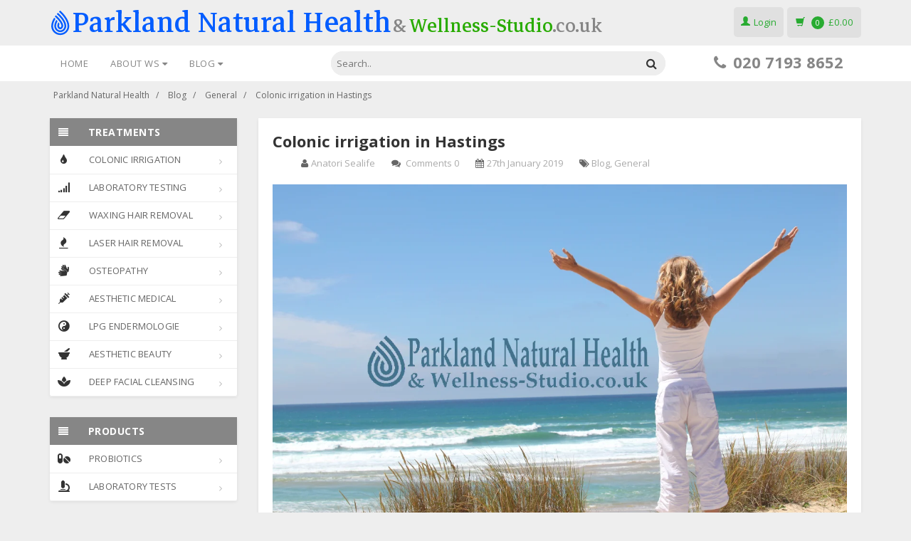

--- FILE ---
content_type: text/html; charset=UTF-8
request_url: https://wellness-studio.co.uk/colonic-irrigation-in-hastings/
body_size: 38759
content:
<!DOCTYPE html>
<html lang="en-GB">
<head><meta charset="UTF-8" /><script>if(navigator.userAgent.match(/MSIE|Internet Explorer/i)||navigator.userAgent.match(/Trident\/7\..*?rv:11/i)){var href=document.location.href;if(!href.match(/[?&]nowprocket/)){if(href.indexOf("?")==-1){if(href.indexOf("#")==-1){document.location.href=href+"?nowprocket=1"}else{document.location.href=href.replace("#","?nowprocket=1#")}}else{if(href.indexOf("#")==-1){document.location.href=href+"&nowprocket=1"}else{document.location.href=href.replace("#","&nowprocket=1#")}}}}</script><script>(()=>{class RocketLazyLoadScripts{constructor(){this.v="2.0.4",this.userEvents=["keydown","keyup","mousedown","mouseup","mousemove","mouseover","mouseout","touchmove","touchstart","touchend","touchcancel","wheel","click","dblclick","input"],this.attributeEvents=["onblur","onclick","oncontextmenu","ondblclick","onfocus","onmousedown","onmouseenter","onmouseleave","onmousemove","onmouseout","onmouseover","onmouseup","onmousewheel","onscroll","onsubmit"]}async t(){this.i(),this.o(),/iP(ad|hone)/.test(navigator.userAgent)&&this.h(),this.u(),this.l(this),this.m(),this.k(this),this.p(this),this._(),await Promise.all([this.R(),this.L()]),this.lastBreath=Date.now(),this.S(this),this.P(),this.D(),this.O(),this.M(),await this.C(this.delayedScripts.normal),await this.C(this.delayedScripts.defer),await this.C(this.delayedScripts.async),await this.T(),await this.F(),await this.j(),await this.A(),window.dispatchEvent(new Event("rocket-allScriptsLoaded")),this.everythingLoaded=!0,this.lastTouchEnd&&await new Promise(t=>setTimeout(t,500-Date.now()+this.lastTouchEnd)),this.I(),this.H(),this.U(),this.W()}i(){this.CSPIssue=sessionStorage.getItem("rocketCSPIssue"),document.addEventListener("securitypolicyviolation",t=>{this.CSPIssue||"script-src-elem"!==t.violatedDirective||"data"!==t.blockedURI||(this.CSPIssue=!0,sessionStorage.setItem("rocketCSPIssue",!0))},{isRocket:!0})}o(){window.addEventListener("pageshow",t=>{this.persisted=t.persisted,this.realWindowLoadedFired=!0},{isRocket:!0}),window.addEventListener("pagehide",()=>{this.onFirstUserAction=null},{isRocket:!0})}h(){let t;function e(e){t=e}window.addEventListener("touchstart",e,{isRocket:!0}),window.addEventListener("touchend",function i(o){o.changedTouches[0]&&t.changedTouches[0]&&Math.abs(o.changedTouches[0].pageX-t.changedTouches[0].pageX)<10&&Math.abs(o.changedTouches[0].pageY-t.changedTouches[0].pageY)<10&&o.timeStamp-t.timeStamp<200&&(window.removeEventListener("touchstart",e,{isRocket:!0}),window.removeEventListener("touchend",i,{isRocket:!0}),"INPUT"===o.target.tagName&&"text"===o.target.type||(o.target.dispatchEvent(new TouchEvent("touchend",{target:o.target,bubbles:!0})),o.target.dispatchEvent(new MouseEvent("mouseover",{target:o.target,bubbles:!0})),o.target.dispatchEvent(new PointerEvent("click",{target:o.target,bubbles:!0,cancelable:!0,detail:1,clientX:o.changedTouches[0].clientX,clientY:o.changedTouches[0].clientY})),event.preventDefault()))},{isRocket:!0})}q(t){this.userActionTriggered||("mousemove"!==t.type||this.firstMousemoveIgnored?"keyup"===t.type||"mouseover"===t.type||"mouseout"===t.type||(this.userActionTriggered=!0,this.onFirstUserAction&&this.onFirstUserAction()):this.firstMousemoveIgnored=!0),"click"===t.type&&t.preventDefault(),t.stopPropagation(),t.stopImmediatePropagation(),"touchstart"===this.lastEvent&&"touchend"===t.type&&(this.lastTouchEnd=Date.now()),"click"===t.type&&(this.lastTouchEnd=0),this.lastEvent=t.type,t.composedPath&&t.composedPath()[0].getRootNode()instanceof ShadowRoot&&(t.rocketTarget=t.composedPath()[0]),this.savedUserEvents.push(t)}u(){this.savedUserEvents=[],this.userEventHandler=this.q.bind(this),this.userEvents.forEach(t=>window.addEventListener(t,this.userEventHandler,{passive:!1,isRocket:!0})),document.addEventListener("visibilitychange",this.userEventHandler,{isRocket:!0})}U(){this.userEvents.forEach(t=>window.removeEventListener(t,this.userEventHandler,{passive:!1,isRocket:!0})),document.removeEventListener("visibilitychange",this.userEventHandler,{isRocket:!0}),this.savedUserEvents.forEach(t=>{(t.rocketTarget||t.target).dispatchEvent(new window[t.constructor.name](t.type,t))})}m(){const t="return false",e=Array.from(this.attributeEvents,t=>"data-rocket-"+t),i="["+this.attributeEvents.join("],[")+"]",o="[data-rocket-"+this.attributeEvents.join("],[data-rocket-")+"]",s=(e,i,o)=>{o&&o!==t&&(e.setAttribute("data-rocket-"+i,o),e["rocket"+i]=new Function("event",o),e.setAttribute(i,t))};new MutationObserver(t=>{for(const n of t)"attributes"===n.type&&(n.attributeName.startsWith("data-rocket-")||this.everythingLoaded?n.attributeName.startsWith("data-rocket-")&&this.everythingLoaded&&this.N(n.target,n.attributeName.substring(12)):s(n.target,n.attributeName,n.target.getAttribute(n.attributeName))),"childList"===n.type&&n.addedNodes.forEach(t=>{if(t.nodeType===Node.ELEMENT_NODE)if(this.everythingLoaded)for(const i of[t,...t.querySelectorAll(o)])for(const t of i.getAttributeNames())e.includes(t)&&this.N(i,t.substring(12));else for(const e of[t,...t.querySelectorAll(i)])for(const t of e.getAttributeNames())this.attributeEvents.includes(t)&&s(e,t,e.getAttribute(t))})}).observe(document,{subtree:!0,childList:!0,attributeFilter:[...this.attributeEvents,...e]})}I(){this.attributeEvents.forEach(t=>{document.querySelectorAll("[data-rocket-"+t+"]").forEach(e=>{this.N(e,t)})})}N(t,e){const i=t.getAttribute("data-rocket-"+e);i&&(t.setAttribute(e,i),t.removeAttribute("data-rocket-"+e))}k(t){Object.defineProperty(HTMLElement.prototype,"onclick",{get(){return this.rocketonclick||null},set(e){this.rocketonclick=e,this.setAttribute(t.everythingLoaded?"onclick":"data-rocket-onclick","this.rocketonclick(event)")}})}S(t){function e(e,i){let o=e[i];e[i]=null,Object.defineProperty(e,i,{get:()=>o,set(s){t.everythingLoaded?o=s:e["rocket"+i]=o=s}})}e(document,"onreadystatechange"),e(window,"onload"),e(window,"onpageshow");try{Object.defineProperty(document,"readyState",{get:()=>t.rocketReadyState,set(e){t.rocketReadyState=e},configurable:!0}),document.readyState="loading"}catch(t){console.log("WPRocket DJE readyState conflict, bypassing")}}l(t){this.originalAddEventListener=EventTarget.prototype.addEventListener,this.originalRemoveEventListener=EventTarget.prototype.removeEventListener,this.savedEventListeners=[],EventTarget.prototype.addEventListener=function(e,i,o){o&&o.isRocket||!t.B(e,this)&&!t.userEvents.includes(e)||t.B(e,this)&&!t.userActionTriggered||e.startsWith("rocket-")||t.everythingLoaded?t.originalAddEventListener.call(this,e,i,o):(t.savedEventListeners.push({target:this,remove:!1,type:e,func:i,options:o}),"mouseenter"!==e&&"mouseleave"!==e||t.originalAddEventListener.call(this,e,t.savedUserEvents.push,o))},EventTarget.prototype.removeEventListener=function(e,i,o){o&&o.isRocket||!t.B(e,this)&&!t.userEvents.includes(e)||t.B(e,this)&&!t.userActionTriggered||e.startsWith("rocket-")||t.everythingLoaded?t.originalRemoveEventListener.call(this,e,i,o):t.savedEventListeners.push({target:this,remove:!0,type:e,func:i,options:o})}}J(t,e){this.savedEventListeners=this.savedEventListeners.filter(i=>{let o=i.type,s=i.target||window;return e!==o||t!==s||(this.B(o,s)&&(i.type="rocket-"+o),this.$(i),!1)})}H(){EventTarget.prototype.addEventListener=this.originalAddEventListener,EventTarget.prototype.removeEventListener=this.originalRemoveEventListener,this.savedEventListeners.forEach(t=>this.$(t))}$(t){t.remove?this.originalRemoveEventListener.call(t.target,t.type,t.func,t.options):this.originalAddEventListener.call(t.target,t.type,t.func,t.options)}p(t){let e;function i(e){return t.everythingLoaded?e:e.split(" ").map(t=>"load"===t||t.startsWith("load.")?"rocket-jquery-load":t).join(" ")}function o(o){function s(e){const s=o.fn[e];o.fn[e]=o.fn.init.prototype[e]=function(){return this[0]===window&&t.userActionTriggered&&("string"==typeof arguments[0]||arguments[0]instanceof String?arguments[0]=i(arguments[0]):"object"==typeof arguments[0]&&Object.keys(arguments[0]).forEach(t=>{const e=arguments[0][t];delete arguments[0][t],arguments[0][i(t)]=e})),s.apply(this,arguments),this}}if(o&&o.fn&&!t.allJQueries.includes(o)){const e={DOMContentLoaded:[],"rocket-DOMContentLoaded":[]};for(const t in e)document.addEventListener(t,()=>{e[t].forEach(t=>t())},{isRocket:!0});o.fn.ready=o.fn.init.prototype.ready=function(i){function s(){parseInt(o.fn.jquery)>2?setTimeout(()=>i.bind(document)(o)):i.bind(document)(o)}return"function"==typeof i&&(t.realDomReadyFired?!t.userActionTriggered||t.fauxDomReadyFired?s():e["rocket-DOMContentLoaded"].push(s):e.DOMContentLoaded.push(s)),o([])},s("on"),s("one"),s("off"),t.allJQueries.push(o)}e=o}t.allJQueries=[],o(window.jQuery),Object.defineProperty(window,"jQuery",{get:()=>e,set(t){o(t)}})}P(){const t=new Map;document.write=document.writeln=function(e){const i=document.currentScript,o=document.createRange(),s=i.parentElement;let n=t.get(i);void 0===n&&(n=i.nextSibling,t.set(i,n));const c=document.createDocumentFragment();o.setStart(c,0),c.appendChild(o.createContextualFragment(e)),s.insertBefore(c,n)}}async R(){return new Promise(t=>{this.userActionTriggered?t():this.onFirstUserAction=t})}async L(){return new Promise(t=>{document.addEventListener("DOMContentLoaded",()=>{this.realDomReadyFired=!0,t()},{isRocket:!0})})}async j(){return this.realWindowLoadedFired?Promise.resolve():new Promise(t=>{window.addEventListener("load",t,{isRocket:!0})})}M(){this.pendingScripts=[];this.scriptsMutationObserver=new MutationObserver(t=>{for(const e of t)e.addedNodes.forEach(t=>{"SCRIPT"!==t.tagName||t.noModule||t.isWPRocket||this.pendingScripts.push({script:t,promise:new Promise(e=>{const i=()=>{const i=this.pendingScripts.findIndex(e=>e.script===t);i>=0&&this.pendingScripts.splice(i,1),e()};t.addEventListener("load",i,{isRocket:!0}),t.addEventListener("error",i,{isRocket:!0}),setTimeout(i,1e3)})})})}),this.scriptsMutationObserver.observe(document,{childList:!0,subtree:!0})}async F(){await this.X(),this.pendingScripts.length?(await this.pendingScripts[0].promise,await this.F()):this.scriptsMutationObserver.disconnect()}D(){this.delayedScripts={normal:[],async:[],defer:[]},document.querySelectorAll("script[type$=rocketlazyloadscript]").forEach(t=>{t.hasAttribute("data-rocket-src")?t.hasAttribute("async")&&!1!==t.async?this.delayedScripts.async.push(t):t.hasAttribute("defer")&&!1!==t.defer||"module"===t.getAttribute("data-rocket-type")?this.delayedScripts.defer.push(t):this.delayedScripts.normal.push(t):this.delayedScripts.normal.push(t)})}async _(){await this.L();let t=[];document.querySelectorAll("script[type$=rocketlazyloadscript][data-rocket-src]").forEach(e=>{let i=e.getAttribute("data-rocket-src");if(i&&!i.startsWith("data:")){i.startsWith("//")&&(i=location.protocol+i);try{const o=new URL(i).origin;o!==location.origin&&t.push({src:o,crossOrigin:e.crossOrigin||"module"===e.getAttribute("data-rocket-type")})}catch(t){}}}),t=[...new Map(t.map(t=>[JSON.stringify(t),t])).values()],this.Y(t,"preconnect")}async G(t){if(await this.K(),!0!==t.noModule||!("noModule"in HTMLScriptElement.prototype))return new Promise(e=>{let i;function o(){(i||t).setAttribute("data-rocket-status","executed"),e()}try{if(navigator.userAgent.includes("Firefox/")||""===navigator.vendor||this.CSPIssue)i=document.createElement("script"),[...t.attributes].forEach(t=>{let e=t.nodeName;"type"!==e&&("data-rocket-type"===e&&(e="type"),"data-rocket-src"===e&&(e="src"),i.setAttribute(e,t.nodeValue))}),t.text&&(i.text=t.text),t.nonce&&(i.nonce=t.nonce),i.hasAttribute("src")?(i.addEventListener("load",o,{isRocket:!0}),i.addEventListener("error",()=>{i.setAttribute("data-rocket-status","failed-network"),e()},{isRocket:!0}),setTimeout(()=>{i.isConnected||e()},1)):(i.text=t.text,o()),i.isWPRocket=!0,t.parentNode.replaceChild(i,t);else{const i=t.getAttribute("data-rocket-type"),s=t.getAttribute("data-rocket-src");i?(t.type=i,t.removeAttribute("data-rocket-type")):t.removeAttribute("type"),t.addEventListener("load",o,{isRocket:!0}),t.addEventListener("error",i=>{this.CSPIssue&&i.target.src.startsWith("data:")?(console.log("WPRocket: CSP fallback activated"),t.removeAttribute("src"),this.G(t).then(e)):(t.setAttribute("data-rocket-status","failed-network"),e())},{isRocket:!0}),s?(t.fetchPriority="high",t.removeAttribute("data-rocket-src"),t.src=s):t.src="data:text/javascript;base64,"+window.btoa(unescape(encodeURIComponent(t.text)))}}catch(i){t.setAttribute("data-rocket-status","failed-transform"),e()}});t.setAttribute("data-rocket-status","skipped")}async C(t){const e=t.shift();return e?(e.isConnected&&await this.G(e),this.C(t)):Promise.resolve()}O(){this.Y([...this.delayedScripts.normal,...this.delayedScripts.defer,...this.delayedScripts.async],"preload")}Y(t,e){this.trash=this.trash||[];let i=!0;var o=document.createDocumentFragment();t.forEach(t=>{const s=t.getAttribute&&t.getAttribute("data-rocket-src")||t.src;if(s&&!s.startsWith("data:")){const n=document.createElement("link");n.href=s,n.rel=e,"preconnect"!==e&&(n.as="script",n.fetchPriority=i?"high":"low"),t.getAttribute&&"module"===t.getAttribute("data-rocket-type")&&(n.crossOrigin=!0),t.crossOrigin&&(n.crossOrigin=t.crossOrigin),t.integrity&&(n.integrity=t.integrity),t.nonce&&(n.nonce=t.nonce),o.appendChild(n),this.trash.push(n),i=!1}}),document.head.appendChild(o)}W(){this.trash.forEach(t=>t.remove())}async T(){try{document.readyState="interactive"}catch(t){}this.fauxDomReadyFired=!0;try{await this.K(),this.J(document,"readystatechange"),document.dispatchEvent(new Event("rocket-readystatechange")),await this.K(),document.rocketonreadystatechange&&document.rocketonreadystatechange(),await this.K(),this.J(document,"DOMContentLoaded"),document.dispatchEvent(new Event("rocket-DOMContentLoaded")),await this.K(),this.J(window,"DOMContentLoaded"),window.dispatchEvent(new Event("rocket-DOMContentLoaded"))}catch(t){console.error(t)}}async A(){try{document.readyState="complete"}catch(t){}try{await this.K(),this.J(document,"readystatechange"),document.dispatchEvent(new Event("rocket-readystatechange")),await this.K(),document.rocketonreadystatechange&&document.rocketonreadystatechange(),await this.K(),this.J(window,"load"),window.dispatchEvent(new Event("rocket-load")),await this.K(),window.rocketonload&&window.rocketonload(),await this.K(),this.allJQueries.forEach(t=>t(window).trigger("rocket-jquery-load")),await this.K(),this.J(window,"pageshow");const t=new Event("rocket-pageshow");t.persisted=this.persisted,window.dispatchEvent(t),await this.K(),window.rocketonpageshow&&window.rocketonpageshow({persisted:this.persisted})}catch(t){console.error(t)}}async K(){Date.now()-this.lastBreath>45&&(await this.X(),this.lastBreath=Date.now())}async X(){return document.hidden?new Promise(t=>setTimeout(t)):new Promise(t=>requestAnimationFrame(t))}B(t,e){return e===document&&"readystatechange"===t||(e===document&&"DOMContentLoaded"===t||(e===window&&"DOMContentLoaded"===t||(e===window&&"load"===t||e===window&&"pageshow"===t)))}static run(){(new RocketLazyLoadScripts).t()}}RocketLazyLoadScripts.run()})();</script>

	
	<meta name="viewport" content="width=device-width, initial-scale=1.0" />
	<link rel="profile" href="https://gmpg.org/xfn/11" />
	<meta name="mobile-web-app-capable" content="yes">
<meta name="apple-mobile-web-app-capable" content="yes">
<meta name="apple-mobile-web-app-title" content="Parkland Natural Health - 02078708152">
<link rel="pingback" href="https://wellness-studio.co.uk/xmlrpc.php" />
<meta name='robots' content='index, follow, max-image-preview:large, max-snippet:-1, max-video-preview:-1' />
	<style>img:is([sizes="auto" i], [sizes^="auto," i]) { contain-intrinsic-size: 3000px 1500px }</style>
	
	<!-- This site is optimized with the Yoast SEO Premium plugin v26.4 (Yoast SEO v26.4) - https://yoast.com/wordpress/plugins/seo/ -->
	<title>Colonic Irrigation in Hastings: Cleansing for Better Health - Parkland Natural Health in London</title>
<link data-rocket-preload as="style" href="https://fonts.googleapis.com/css?family=Markazi%20Text%7CUbuntu%20Condensed&#038;display=swap" rel="preload">
<link href="https://fonts.googleapis.com/css?family=Markazi%20Text%7CUbuntu%20Condensed&#038;display=swap" media="print" onload="this.media=&#039;all&#039;" rel="stylesheet">
<noscript><link rel="stylesheet" href="https://fonts.googleapis.com/css?family=Markazi%20Text%7CUbuntu%20Condensed&#038;display=swap"></noscript>
	<meta name="description" content="Experience the benefits of colonic irrigation in Hastings: cleanse your intestines, improve digestion, and feel lighter and stronger." />
	<link rel="canonical" href="https://wellness-studio.co.uk/colonic-irrigation-in-hastings/" />
	<meta property="og:locale" content="en_GB" />
	<meta property="og:type" content="article" />
	<meta property="og:title" content="Colonic irrigation in Hastings - Parkland Natural Health" />
	<meta property="og:description" content="Experience the benefits of colonic irrigation in Hastings: cleanse your intestines, improve digestion, and feel lighter and stronger." />
	<meta property="og:url" content="https://wellness-studio.co.uk/colonic-irrigation-in-hastings/" />
	<meta property="og:site_name" content="Parkland Natural Health" />
	<meta property="article:publisher" content="https://www.facebook.com/ParklandNaturalHealth/" />
	<meta property="article:author" content="https://www.facebook.com/ParklandNaturalHealth/" />
	<meta property="article:published_time" content="2019-01-27T00:00:00+00:00" />
	<meta property="article:modified_time" content="2025-01-23T11:00:07+00:00" />
	<meta property="og:image" content="https://wellness-studio.co.uk/wp-content/uploads/2019/01/Colonic-irrigation-in-Hastings-46740213.png" />
	<meta property="og:image:width" content="1202" />
	<meta property="og:image:height" content="801" />
	<meta property="og:image:type" content="image/png" />
	<meta name="author" content="Anatori Sealife" />
	<meta name="twitter:card" content="summary_large_image" />
	<meta name="twitter:title" content="Colonic irrigation in Hastings - Parkland Natural Health" />
	<meta name="twitter:creator" content="@parklandnhc" />
	<meta name="twitter:site" content="@parklandnhc" />
	<meta name="twitter:label1" content="Written by" />
	<meta name="twitter:data1" content="Anatori Sealife" />
	<meta name="twitter:label2" content="Estimated reading time" />
	<meta name="twitter:data2" content="3 minutes" />
	<script type="application/ld+json" class="yoast-schema-graph">{"@context":"https://schema.org","@graph":[{"@type":"Article","@id":"https://wellness-studio.co.uk/colonic-irrigation-in-hastings/#article","isPartOf":{"@id":"https://wellness-studio.co.uk/colonic-irrigation-in-hastings/"},"author":{"name":"Anatori Sealife","@id":"https://wellness-studio.co.uk/#/schema/person/8af70d30d224fb69c2b7c84ba97bd0a2"},"headline":"Colonic irrigation in Hastings","datePublished":"2019-01-27T00:00:00+00:00","dateModified":"2025-01-23T11:00:07+00:00","mainEntityOfPage":{"@id":"https://wellness-studio.co.uk/colonic-irrigation-in-hastings/"},"wordCount":447,"publisher":{"@id":"https://wellness-studio.co.uk/#organization"},"image":{"@id":"https://wellness-studio.co.uk/colonic-irrigation-in-hastings/#primaryimage"},"thumbnailUrl":"https://wellness-studio.co.uk/wp-content/uploads/2019/01/Colonic-irrigation-in-Hastings-46740213.png","articleSection":["Blog","General"],"inLanguage":"en-GB"},{"@type":"WebPage","@id":"https://wellness-studio.co.uk/colonic-irrigation-in-hastings/","url":"https://wellness-studio.co.uk/colonic-irrigation-in-hastings/","name":"Colonic Irrigation in Hastings: Cleansing for Better Health - Parkland Natural Health in London","isPartOf":{"@id":"https://wellness-studio.co.uk/#website"},"primaryImageOfPage":{"@id":"https://wellness-studio.co.uk/colonic-irrigation-in-hastings/#primaryimage"},"image":{"@id":"https://wellness-studio.co.uk/colonic-irrigation-in-hastings/#primaryimage"},"thumbnailUrl":"https://wellness-studio.co.uk/wp-content/uploads/2019/01/Colonic-irrigation-in-Hastings-46740213.png","datePublished":"2019-01-27T00:00:00+00:00","dateModified":"2025-01-23T11:00:07+00:00","description":"Experience the benefits of colonic irrigation in Hastings: cleanse your intestines, improve digestion, and feel lighter and stronger.","breadcrumb":{"@id":"https://wellness-studio.co.uk/colonic-irrigation-in-hastings/#breadcrumb"},"inLanguage":"en-GB","potentialAction":[{"@type":"ReadAction","target":["https://wellness-studio.co.uk/colonic-irrigation-in-hastings/"]}]},{"@type":"ImageObject","inLanguage":"en-GB","@id":"https://wellness-studio.co.uk/colonic-irrigation-in-hastings/#primaryimage","url":"https://wellness-studio.co.uk/wp-content/uploads/2019/01/Colonic-irrigation-in-Hastings-46740213.png","contentUrl":"https://wellness-studio.co.uk/wp-content/uploads/2019/01/Colonic-irrigation-in-Hastings-46740213.png","width":1202,"height":801,"caption":"Colonic irrigation in Hastings or Leeds for colon re-sculpting. Vaginal flushing treatment"},{"@type":"BreadcrumbList","@id":"https://wellness-studio.co.uk/colonic-irrigation-in-hastings/#breadcrumb","itemListElement":[{"@type":"ListItem","position":1,"name":"Home","item":"https://wellness-studio.co.uk/"},{"@type":"ListItem","position":2,"name":"Blog","item":"https://wellness-studio.co.uk/blog/"},{"@type":"ListItem","position":3,"name":"Colonic irrigation in Hastings"}]},{"@type":"WebSite","@id":"https://wellness-studio.co.uk/#website","url":"https://wellness-studio.co.uk/","name":"Parkland Natural Health","description":"02078708152","publisher":{"@id":"https://wellness-studio.co.uk/#organization"},"potentialAction":[{"@type":"SearchAction","target":{"@type":"EntryPoint","urlTemplate":"https://wellness-studio.co.uk/?s={search_term_string}"},"query-input":{"@type":"PropertyValueSpecification","valueRequired":true,"valueName":"search_term_string"}}],"inLanguage":"en-GB"},{"@type":"Organization","@id":"https://wellness-studio.co.uk/#organization","name":"Parkland Natural Health colonic clinic","url":"https://wellness-studio.co.uk/","logo":{"@type":"ImageObject","inLanguage":"en-GB","@id":"https://wellness-studio.co.uk/#/schema/logo/image/","url":"https://wellness-studio.co.uk/wp-content/uploads/2020/09/cropped-wsandpnh.png","contentUrl":"https://wellness-studio.co.uk/wp-content/uploads/2020/09/cropped-wsandpnh.png","width":727,"height":140,"caption":"Parkland Natural Health colonic clinic"},"image":{"@id":"https://wellness-studio.co.uk/#/schema/logo/image/"},"sameAs":["https://www.facebook.com/ParklandNaturalHealth/","https://x.com/parklandnhc","https://www.instagram.com/anatorisealife/","https://www.linkedin.com/in/wellnessstudiocouk/","https://www.pinterest.co.uk/parklandnhc/pins/"]},{"@type":"Person","@id":"https://wellness-studio.co.uk/#/schema/person/8af70d30d224fb69c2b7c84ba97bd0a2","name":"Anatori Sealife","image":{"@type":"ImageObject","inLanguage":"en-GB","@id":"https://wellness-studio.co.uk/#/schema/person/image/","url":"https://wellness-studio.co.uk/wp-content/uploads/2020/01/hqdefault-100x100.jpg","contentUrl":"https://wellness-studio.co.uk/wp-content/uploads/2020/01/hqdefault-100x100.jpg","caption":"Anatori Sealife"},"sameAs":["https://www.facebook.com/ParklandNaturalHealth/"],"url":"https://wellness-studio.co.uk/author/sealifeanatori/"}]}</script>
	<!-- / Yoast SEO Premium plugin. -->


<link rel='dns-prefetch' href='//use.fontawesome.com' />
<link rel='dns-prefetch' href='//fonts.googleapis.com' />
<link href='https://fonts.gstatic.com' crossorigin rel='preconnect' />
<link rel="alternate" type="application/rss+xml" title="Parkland Natural Health &raquo; Feed" href="https://wellness-studio.co.uk/feed/" />
<link rel="alternate" type="application/rss+xml" title="Parkland Natural Health &raquo; Comments Feed" href="https://wellness-studio.co.uk/comments/feed/" />
<link rel="alternate" type="application/rss+xml" title="Parkland Natural Health &raquo; Stories Feed" href="https://wellness-studio.co.uk/web-stories/feed/"><style id='wp-emoji-styles-inline-css' type='text/css'>

	img.wp-smiley, img.emoji {
		display: inline !important;
		border: none !important;
		box-shadow: none !important;
		height: 1em !important;
		width: 1em !important;
		margin: 0 0.07em !important;
		vertical-align: -0.1em !important;
		background: none !important;
		padding: 0 !important;
	}
</style>
<link rel='stylesheet'href='https://wellness-studio.co.uk/wp-includes/css/dist/block-library/style.min.css?ver=6.8.3' media='all' />
<style id='classic-theme-styles-inline-css' type='text/css'>
/*! This file is auto-generated */
.wp-block-button__link{color:#fff;background-color:#32373c;border-radius:9999px;box-shadow:none;text-decoration:none;padding:calc(.667em + 2px) calc(1.333em + 2px);font-size:1.125em}.wp-block-file__button{background:#32373c;color:#fff;text-decoration:none}
</style>
<style id='acf-cover-style-inline-css' type='text/css'>
.wp-block-db-cover {
    min-height: 320px;
    background-color: #fff;
    overflow: hidden;
    position: relative;
    display: flex;
    justify-content: center;
    align-items: center;
}

.wp-block-db-cover .bg-image {
    position: absolute;
    object-fit: cover;
    top: 0;
    left: 0;
    right: 0;
    bottom: 0;
    width: 100%;
    height: 100%;
}

.wp-block-db-cover .overlay {
    position: absolute;
    top: 0;
    left: 0;
    right: 0;
    bottom: 0;
}

.wp-block-db-cover .content {
    position: relative;
    display: flex;
    flex-direction: column;
    justify-content: center;
    align-items: center;
    text-align: center;
    padding: 20px 30px 30px;
}

.wp-block-db-cover .content .heading {
    font-size: 80px;
    line-height: 90px;
    text-transform: uppercase;
    font-family: open sans,sans-serif;
    margin-bottom: 14px;
}

@media only screen and (min-width: 992px) {
    .wp-block-db-cover .content .heading {
        font-size: 90px;
        line-height: 100px;
    }
}

.wp-block-db-cover .content .sub-heading {
    font-size: 20px;
    letter-spacing: normal;
    font-weight: 700;
    margin-bottom: 10px;
}

.wp-block-db-cover .content .body {
    font-size: 14px;
    letter-spacing: 0.5px;
}

.wp-block-db-cover .cta-btn {
    margin-top: 20px;
    padding: 6px 14px;
    font-family: 'Montserrat', sans-serif;
    font-size: 13px;
    border: none;
    line-height: 22px;
    border-radius: 2px;
    transition: all linear 0.2s;
    display: inline-block;
}

.wp-block-db-cover .cta-btn:hover {
    background-color: #048926 !important;
}
</style>
<style id='acf-hero-style-inline-css' type='text/css'>
:root {
    --db-green: #00a82d;
}

.wp-block-db-hero .slide {
    width: 100%;
    height: 370px;
    position: relative;
}

.wp-block-db-hero .container-fluid {
    width: 100%;
    height: 100%;
    position: relative;
    display: flex;
    justify-content: left;
    align-items: center;
    padding: 50px;
}

.wp-block-db-hero .caption {
    margin-bottom: 40px;
}

.wp-block-db-hero .slide .bg-image {
    object-fit: cover;
    width: 100%;
    height: 100%;
    position: absolute;
    top: 0;
    left: 0;
}

.wp-block-db-hero .slide .heading {
    text-transform: uppercase;
    font-size: 14px;
    font-family: 'Montserrat', sans-serif;
    font-weight: 700;
}

.wp-block-db-hero .slide .sub-heading {
    font-size: 42px;
    line-height: 50px;
    text-transform: uppercase;
    font-family: 'Montserrat', sans-serif;
    letter-spacing: -1px;
    font-weight: 700;
}

.wp-block-db-hero .slide .body {
    font-size: 14px;
    font-weight: 500;
    font-family: Open Sans, sans-serif;
}

.wp-block-db-hero .slide .cta-btn {
    margin-top: 20px;
    padding: 6px 14px;
    font-family: 'Montserrat', sans-serif;
    font-size: 13px;
    border: none;
    line-height: 22px;
    border-radius: 2px;
    transition: all linear 0.2s;
    display: inline-block;
}

.wp-block-db-hero .slide .cta-btn:hover {
    background-color: #048926 !important;
}

.wp-block-db-hero .owl-prev,
.wp-block-db-hero .owl-next {
    display: inline-block;
    position: absolute;
    top: 0;
    bottom: 0;
    width: 30px;
    height: 50px;
    font-size: 21px;
    background-color: #f2f2f2;
    border: none;
    -webkit-border-radius: 3px;
    -moz-border-radius: 3px;
    border-radius: 3px;
    margin: auto;
    -webkit-transition: all 200ms ease-out;
    -moz-transition: all 200ms ease-out;
    -o-transition: all 200ms ease-out;
    transition: all 200ms ease-out;
    opacity: 0;
}

.wp-block-db-hero:hover .owl-prev,
.wp-block-db-hero:hover .owl-next {
    opacity: 0.5;
}

.wp-block-db-hero .owl-prev {
    left: 20px;
}

.wp-block-db-hero:hover .owl-prev {
    left: 0;
}

.wp-block-db-hero .owl-next {
    right: 20px;
}

.wp-block-db-hero .owl-prev:hover,
.wp-block-db-hero .owl-next:hover {
    background-color: #00a82d;
    opacity: 1;
}

.wp-block-db-hero .owl-prev:hover .icon,
.wp-block-db-hero .owl-next:hover .icon {
    color: #fff!important;
}

.wp-block-db-hero:hover .owl-next {
    right: 0;
}

.wp-block-db-hero .owl-buttons div {
    cursor: pointer;
}

.wp-block-db-hero .owl-buttons .icon {
    position: relative;
    top: 8px;
    color: #333!important;
    vertical-align: inherit!important;
    display: inline-block;
    width: 16px;
    height: 16px;
    line-height: 16px;
}

.wp-block-db-hero .owl-prev .icon {
    margin-left: 10px;
}

.wp-block-db-hero .owl-next .icon {
    margin-left: 12px;
}

.wp-block-db-hero .empty-block-info {
    width: 100%;
    height: 370px;
    position: relative;
    display: flex;
    justify-content: center;
    align-items: center;
    background-color: #f1f1f1;
}

.wp-block-db-hero .empty-block-info p {
    font-size: 16px;
    font-weight: bold;
    color: #464646;
}
</style>
<style id='acf-icon-cards-style-inline-css' type='text/css'>
.wp-block-db-icon-cards .cards-wrapper {
    display: flex;
    flex-wrap: wrap;
    justify-content: center;
}

.wp-block-db-icon-cards .card {
    width: 100%;
    text-align: center;
    padding: 25px;
}

.wp-block-db-icon-cards .icon i {
    font-size: 35px;
}

.wp-block-db-icon-cards .heading {
    font-size: 14px;
    line-height: 21px;
    text-transform: uppercase;
    font-family: montserrat,sans-serif;
    margin-top: 0;
    font-weight: 700;
    margin-bottom: 0 !important;
    letter-spacing: 1px;
}

.wp-block-db-icon-cards .body {
    font-weight: 400;
    font-size: 13px;
    margin: 0;
    letter-spacing: 0.5px;
    font-family: open sans,sans-serif;
}

@media only screen and (min-width: 470px) {
    .wp-block-db-icon-cards .card {
        width: 50%;
    }
}

@media only screen and (min-width: 600px) {
    .wp-block-db-icon-cards .card {
        width: 33%;
    }
}
</style>
<style id='acf-info-box-style-inline-css' type='text/css'>
.wp-block-db-infobox {
    background: #fff;
    padding: 10px;
}

.wp-block-db-infobox .heading {
    padding: 6px 12px;
    line-height: 22px !important;
    border-radius: 4px;
    margin-bottom: 12px !important;
    text-align: center;
}

.wp-block-db-infobox .heading * {
    color: white;
    font-weight: 700;
    font-size: 14px;
    display: inline-block;
    margin-bottom: 0;
}

.wp-block-db-infobox .heading i.fa {
    margin-right: 6px;
}

.wp-block-db-infobox .content *.green {
    color: #00a82d;
}

.wp-block-db-infobox .content a {
    color: #00a82d;
}

.wp-block-db-infobox .content a:hover {
    text-decoration: underline;
}

.wp-block-db-infobox .btn-wrapper {
    text-align: center;
}

.wp-block-db-infobox .cta-btn {
    margin-top: 12px;
    padding: 6px 14px;
    font-family: 'Montserrat', sans-serif;
    font-size: 13px;
    border: none;
    font-weight: 700;
    line-height: 22px;
    border-radius: 2px;
    transition: all linear 0.2s;
    text-transform: uppercase;
    display: inline-block;
}
</style>
<style id='acf-latest-posts-style-inline-css' type='text/css'>
.wp-block-db-latest-posts {
    background: #fff;
}

.wp-block-db-latest-posts .block-body {
    padding: 30px 0;
}

.wp-block-db-latest-posts .owl-carousel {
    padding: 0 12px;
}

.wp-block-db-latest-posts .post {
    padding: 12px;
    display: flex;
    flex-direction: column;
}

@media only screen and (min-width: 1200px) {
    .wp-block-db-latest-posts .post {
        flex-direction: row;
    }
}

.wp-block-db-latest-posts .post .image-wrapper,
.wp-block-db-latest-posts .post .content-wrapper {
    width: 100%;
}

@media only screen and (min-width: 1200px) {
    .wp-block-db-latest-posts .post .image-wrapper,
    .wp-block-db-latest-posts .post .content-wrapper {
        width: 50%;
    }
}

@media only screen and (min-width: 1200px) {
    .wp-block-db-latest-posts .post .content-wrapper {
        padding-left: 16px;
    }
}

.wp-block-db-latest-posts .image-wrapper img {
    object-fit: cover;
    width: 100%;
    height: 200px;
    margin-bottom: 20px;
}

@media only screen and (min-width: 1200px) {
    .wp-block-db-latest-posts .image-wrapper img {
        margin-bottom: 0;
    }
}

.wp-block-db-latest-posts .post .name {
    font-size: 14px;
    font-family: open sans,sans-serif;
    font-weight: 700;
    margin: 0 0 10px;
}

.wp-block-db-latest-posts .post .name a {
    color: #555;
}

.wp-block-db-latest-posts .post .info {
    color: #9c9c9c;
    font-size: 13px;
    margin-bottom: 8px;
    overflow: hidden;
    display: block;
}

.wp-block-db-latest-posts .post .excerpt {
    display: -webkit-box;
    -webkit-line-clamp: 5;
    -webkit-box-orient: vertical;
    overflow: hidden;
}

.wp-block-db-latest-posts .post .read-more-btn {
    margin-top: 12px;
    padding: 6px 14px;
    font-family: 'Montserrat', sans-serif;
    font-size: 13px;
    border: none;
    line-height: 22px;
    border-radius: 2px;
    transition: all linear 0.2s;
    display: inline-block;
    background-color: #00a82d;
    color: #fff;
}

.wp-block-db-latest-posts .post .read-more-btn:hover {
    background-color: #048926 !important;
}


.wp-block-db-latest-posts .owl-controls {
    position: absolute;
    top: -70px;
    right: 20px;
}

</style>
<style id='acf-product-categories-style-inline-css' type='text/css'>
.wp-block-db-product-categories {
    background: #fff;
}

.wp-block-db-product-categories .owl-carousel {
    padding: 20px 10px;
}

.wp-block-db-product-categories .category {
    padding: 0 10px;
    overflow: hidden;
    display: block;
}

.wp-block-db-product-categories .category .image-wrapper {
    width: 100%;
    height: auto;
}

.wp-block-db-product-categories .image-wrapper img {
    object-fit: cover;
    width: 100%;
}

.wp-block-db-product-categories .category .name {
    font-size: 14px;
    color: #333;
    text-align: center;
}




.wp-block-db-product-categories .owl-controls {
    position: absolute;
    top: -40px;
    right: 20px;
}
</style>
<style id='acf-products-by-taxonomies-style-inline-css' type='text/css'>
.wp-block-db-products-by-taxonomies {
    background: #fff;
}
</style>
<style id='acf-products-by-category-style-inline-css' type='text/css'>
.wp-block-db-products-by-category {
    background: #fff;
}
</style>
<style id='acf-sale-products-style-inline-css' type='text/css'>
.wp-block-db-sale-products {
    background: #fff;
}
</style>
<style id='global-styles-inline-css' type='text/css'>
:root{--wp--preset--aspect-ratio--square: 1;--wp--preset--aspect-ratio--4-3: 4/3;--wp--preset--aspect-ratio--3-4: 3/4;--wp--preset--aspect-ratio--3-2: 3/2;--wp--preset--aspect-ratio--2-3: 2/3;--wp--preset--aspect-ratio--16-9: 16/9;--wp--preset--aspect-ratio--9-16: 9/16;--wp--preset--color--black: #000000;--wp--preset--color--cyan-bluish-gray: #abb8c3;--wp--preset--color--white: #ffffff;--wp--preset--color--pale-pink: #f78da7;--wp--preset--color--vivid-red: #cf2e2e;--wp--preset--color--luminous-vivid-orange: #ff6900;--wp--preset--color--luminous-vivid-amber: #fcb900;--wp--preset--color--light-green-cyan: #7bdcb5;--wp--preset--color--vivid-green-cyan: #00d084;--wp--preset--color--pale-cyan-blue: #8ed1fc;--wp--preset--color--vivid-cyan-blue: #0693e3;--wp--preset--color--vivid-purple: #9b51e0;--wp--preset--gradient--vivid-cyan-blue-to-vivid-purple: linear-gradient(135deg,rgba(6,147,227,1) 0%,rgb(155,81,224) 100%);--wp--preset--gradient--light-green-cyan-to-vivid-green-cyan: linear-gradient(135deg,rgb(122,220,180) 0%,rgb(0,208,130) 100%);--wp--preset--gradient--luminous-vivid-amber-to-luminous-vivid-orange: linear-gradient(135deg,rgba(252,185,0,1) 0%,rgba(255,105,0,1) 100%);--wp--preset--gradient--luminous-vivid-orange-to-vivid-red: linear-gradient(135deg,rgba(255,105,0,1) 0%,rgb(207,46,46) 100%);--wp--preset--gradient--very-light-gray-to-cyan-bluish-gray: linear-gradient(135deg,rgb(238,238,238) 0%,rgb(169,184,195) 100%);--wp--preset--gradient--cool-to-warm-spectrum: linear-gradient(135deg,rgb(74,234,220) 0%,rgb(151,120,209) 20%,rgb(207,42,186) 40%,rgb(238,44,130) 60%,rgb(251,105,98) 80%,rgb(254,248,76) 100%);--wp--preset--gradient--blush-light-purple: linear-gradient(135deg,rgb(255,206,236) 0%,rgb(152,150,240) 100%);--wp--preset--gradient--blush-bordeaux: linear-gradient(135deg,rgb(254,205,165) 0%,rgb(254,45,45) 50%,rgb(107,0,62) 100%);--wp--preset--gradient--luminous-dusk: linear-gradient(135deg,rgb(255,203,112) 0%,rgb(199,81,192) 50%,rgb(65,88,208) 100%);--wp--preset--gradient--pale-ocean: linear-gradient(135deg,rgb(255,245,203) 0%,rgb(182,227,212) 50%,rgb(51,167,181) 100%);--wp--preset--gradient--electric-grass: linear-gradient(135deg,rgb(202,248,128) 0%,rgb(113,206,126) 100%);--wp--preset--gradient--midnight: linear-gradient(135deg,rgb(2,3,129) 0%,rgb(40,116,252) 100%);--wp--preset--font-size--small: 13px;--wp--preset--font-size--medium: 20px;--wp--preset--font-size--large: 36px;--wp--preset--font-size--x-large: 42px;--wp--preset--spacing--20: 0.44rem;--wp--preset--spacing--30: 0.67rem;--wp--preset--spacing--40: 1rem;--wp--preset--spacing--50: 1.5rem;--wp--preset--spacing--60: 2.25rem;--wp--preset--spacing--70: 3.38rem;--wp--preset--spacing--80: 5.06rem;--wp--preset--shadow--natural: 6px 6px 9px rgba(0, 0, 0, 0.2);--wp--preset--shadow--deep: 12px 12px 50px rgba(0, 0, 0, 0.4);--wp--preset--shadow--sharp: 6px 6px 0px rgba(0, 0, 0, 0.2);--wp--preset--shadow--outlined: 6px 6px 0px -3px rgba(255, 255, 255, 1), 6px 6px rgba(0, 0, 0, 1);--wp--preset--shadow--crisp: 6px 6px 0px rgba(0, 0, 0, 1);}:where(.is-layout-flex){gap: 0.5em;}:where(.is-layout-grid){gap: 0.5em;}body .is-layout-flex{display: flex;}.is-layout-flex{flex-wrap: wrap;align-items: center;}.is-layout-flex > :is(*, div){margin: 0;}body .is-layout-grid{display: grid;}.is-layout-grid > :is(*, div){margin: 0;}:where(.wp-block-columns.is-layout-flex){gap: 2em;}:where(.wp-block-columns.is-layout-grid){gap: 2em;}:where(.wp-block-post-template.is-layout-flex){gap: 1.25em;}:where(.wp-block-post-template.is-layout-grid){gap: 1.25em;}.has-black-color{color: var(--wp--preset--color--black) !important;}.has-cyan-bluish-gray-color{color: var(--wp--preset--color--cyan-bluish-gray) !important;}.has-white-color{color: var(--wp--preset--color--white) !important;}.has-pale-pink-color{color: var(--wp--preset--color--pale-pink) !important;}.has-vivid-red-color{color: var(--wp--preset--color--vivid-red) !important;}.has-luminous-vivid-orange-color{color: var(--wp--preset--color--luminous-vivid-orange) !important;}.has-luminous-vivid-amber-color{color: var(--wp--preset--color--luminous-vivid-amber) !important;}.has-light-green-cyan-color{color: var(--wp--preset--color--light-green-cyan) !important;}.has-vivid-green-cyan-color{color: var(--wp--preset--color--vivid-green-cyan) !important;}.has-pale-cyan-blue-color{color: var(--wp--preset--color--pale-cyan-blue) !important;}.has-vivid-cyan-blue-color{color: var(--wp--preset--color--vivid-cyan-blue) !important;}.has-vivid-purple-color{color: var(--wp--preset--color--vivid-purple) !important;}.has-black-background-color{background-color: var(--wp--preset--color--black) !important;}.has-cyan-bluish-gray-background-color{background-color: var(--wp--preset--color--cyan-bluish-gray) !important;}.has-white-background-color{background-color: var(--wp--preset--color--white) !important;}.has-pale-pink-background-color{background-color: var(--wp--preset--color--pale-pink) !important;}.has-vivid-red-background-color{background-color: var(--wp--preset--color--vivid-red) !important;}.has-luminous-vivid-orange-background-color{background-color: var(--wp--preset--color--luminous-vivid-orange) !important;}.has-luminous-vivid-amber-background-color{background-color: var(--wp--preset--color--luminous-vivid-amber) !important;}.has-light-green-cyan-background-color{background-color: var(--wp--preset--color--light-green-cyan) !important;}.has-vivid-green-cyan-background-color{background-color: var(--wp--preset--color--vivid-green-cyan) !important;}.has-pale-cyan-blue-background-color{background-color: var(--wp--preset--color--pale-cyan-blue) !important;}.has-vivid-cyan-blue-background-color{background-color: var(--wp--preset--color--vivid-cyan-blue) !important;}.has-vivid-purple-background-color{background-color: var(--wp--preset--color--vivid-purple) !important;}.has-black-border-color{border-color: var(--wp--preset--color--black) !important;}.has-cyan-bluish-gray-border-color{border-color: var(--wp--preset--color--cyan-bluish-gray) !important;}.has-white-border-color{border-color: var(--wp--preset--color--white) !important;}.has-pale-pink-border-color{border-color: var(--wp--preset--color--pale-pink) !important;}.has-vivid-red-border-color{border-color: var(--wp--preset--color--vivid-red) !important;}.has-luminous-vivid-orange-border-color{border-color: var(--wp--preset--color--luminous-vivid-orange) !important;}.has-luminous-vivid-amber-border-color{border-color: var(--wp--preset--color--luminous-vivid-amber) !important;}.has-light-green-cyan-border-color{border-color: var(--wp--preset--color--light-green-cyan) !important;}.has-vivid-green-cyan-border-color{border-color: var(--wp--preset--color--vivid-green-cyan) !important;}.has-pale-cyan-blue-border-color{border-color: var(--wp--preset--color--pale-cyan-blue) !important;}.has-vivid-cyan-blue-border-color{border-color: var(--wp--preset--color--vivid-cyan-blue) !important;}.has-vivid-purple-border-color{border-color: var(--wp--preset--color--vivid-purple) !important;}.has-vivid-cyan-blue-to-vivid-purple-gradient-background{background: var(--wp--preset--gradient--vivid-cyan-blue-to-vivid-purple) !important;}.has-light-green-cyan-to-vivid-green-cyan-gradient-background{background: var(--wp--preset--gradient--light-green-cyan-to-vivid-green-cyan) !important;}.has-luminous-vivid-amber-to-luminous-vivid-orange-gradient-background{background: var(--wp--preset--gradient--luminous-vivid-amber-to-luminous-vivid-orange) !important;}.has-luminous-vivid-orange-to-vivid-red-gradient-background{background: var(--wp--preset--gradient--luminous-vivid-orange-to-vivid-red) !important;}.has-very-light-gray-to-cyan-bluish-gray-gradient-background{background: var(--wp--preset--gradient--very-light-gray-to-cyan-bluish-gray) !important;}.has-cool-to-warm-spectrum-gradient-background{background: var(--wp--preset--gradient--cool-to-warm-spectrum) !important;}.has-blush-light-purple-gradient-background{background: var(--wp--preset--gradient--blush-light-purple) !important;}.has-blush-bordeaux-gradient-background{background: var(--wp--preset--gradient--blush-bordeaux) !important;}.has-luminous-dusk-gradient-background{background: var(--wp--preset--gradient--luminous-dusk) !important;}.has-pale-ocean-gradient-background{background: var(--wp--preset--gradient--pale-ocean) !important;}.has-electric-grass-gradient-background{background: var(--wp--preset--gradient--electric-grass) !important;}.has-midnight-gradient-background{background: var(--wp--preset--gradient--midnight) !important;}.has-small-font-size{font-size: var(--wp--preset--font-size--small) !important;}.has-medium-font-size{font-size: var(--wp--preset--font-size--medium) !important;}.has-large-font-size{font-size: var(--wp--preset--font-size--large) !important;}.has-x-large-font-size{font-size: var(--wp--preset--font-size--x-large) !important;}
:where(.wp-block-post-template.is-layout-flex){gap: 1.25em;}:where(.wp-block-post-template.is-layout-grid){gap: 1.25em;}
:where(.wp-block-columns.is-layout-flex){gap: 2em;}:where(.wp-block-columns.is-layout-grid){gap: 2em;}
:root :where(.wp-block-pullquote){font-size: 1.5em;line-height: 1.6;}
</style>
<link rel='stylesheet'href='https://wellness-studio.co.uk/wp-content/plugins/woocommerce-menu-bar-cart/assets/css/wpmenucart-icons.min.css?ver=2.14.12' media='all' />
<style id='wpmenucart-icons-inline-css' type='text/css'>
@font-face{font-family:WPMenuCart;src:url(https://wellness-studio.co.uk/wp-content/plugins/woocommerce-menu-bar-cart/assets/fonts/WPMenuCart.eot);src:url(https://wellness-studio.co.uk/wp-content/plugins/woocommerce-menu-bar-cart/assets/fonts/WPMenuCart.eot?#iefix) format('embedded-opentype'),url(https://wellness-studio.co.uk/wp-content/plugins/woocommerce-menu-bar-cart/assets/fonts/WPMenuCart.woff2) format('woff2'),url(https://wellness-studio.co.uk/wp-content/plugins/woocommerce-menu-bar-cart/assets/fonts/WPMenuCart.woff) format('woff'),url(https://wellness-studio.co.uk/wp-content/plugins/woocommerce-menu-bar-cart/assets/fonts/WPMenuCart.ttf) format('truetype'),url(https://wellness-studio.co.uk/wp-content/plugins/woocommerce-menu-bar-cart/assets/fonts/WPMenuCart.svg#WPMenuCart) format('svg');font-weight:400;font-style:normal;font-display:swap}
</style>
<link rel='stylesheet'href='https://wellness-studio.co.uk/wp-content/plugins/woocommerce-menu-bar-cart/assets/css/wpmenucart-main.min.css?ver=2.14.12' media='all' />
<style id='wpmenucart-inline-css' type='text/css'>
.et-cart-info { display:none !important; } .site-header-cart { display:none !important; }
</style>
<link data-minify="1" rel='stylesheet'href='https://wellness-studio.co.uk/wp-content/cache/min/1/wp-content/plugins/woocommerce-products-filter/css/front.css?ver=1763505226' media='all' />
<link rel='stylesheet'href='https://wellness-studio.co.uk/wp-content/plugins/woocommerce-products-filter/js/chosen/chosen.min.css?ver=6.8.3' media='all' />
<link data-minify="1" rel='stylesheet'href='https://wellness-studio.co.uk/wp-content/cache/min/1/wp-content/plugins/woocommerce-products-filter/js/icheck/skins/flat/orange.css?ver=1763505226' media='all' />
<style id='woocommerce-inline-inline-css' type='text/css'>
.woocommerce form .form-row .required { visibility: visible; }
</style>
<link data-minify="1" rel='stylesheet'href='https://wellness-studio.co.uk/wp-content/cache/min/1/wp-content/plugins/wp-user-avatar/assets/css/frontend.min.css?ver=1763505226' media='all' />
<link rel='stylesheet'href='https://wellness-studio.co.uk/wp-content/plugins/wp-user-avatar/assets/flatpickr/flatpickr.min.css?ver=4.16.7' media='all' />
<link rel='stylesheet'href='https://wellness-studio.co.uk/wp-content/plugins/wp-user-avatar/assets/select2/select2.min.css?ver=6.8.3' media='all' />
<link rel='stylesheet'href='https://wellness-studio.co.uk/wp-content/plugins/bookly-responsive-appointment-booking-tool/frontend/resources/css/ladda.min.css?ver=26.0' media='all' />
<link data-minify="1" rel='stylesheet'href='https://wellness-studio.co.uk/wp-content/cache/min/1/wp-content/plugins/bookly-responsive-appointment-booking-tool/backend/resources/tailwind/tailwind.css?ver=1763505226' media='all' />
<link data-minify="1" rel='stylesheet'href='https://wellness-studio.co.uk/wp-content/cache/min/1/wp-content/plugins/bookly-responsive-appointment-booking-tool/frontend/resources/css/modern-booking-form-calendar.css?ver=1763505226' media='all' />
<link data-minify="1" rel='stylesheet'href='https://wellness-studio.co.uk/wp-content/cache/min/1/wp-content/plugins/bookly-responsive-appointment-booking-tool/frontend/resources/css/bootstrap-icons.min.css?ver=1763505226' media='all' />
<link data-minify="1" rel='stylesheet'href='https://wellness-studio.co.uk/wp-content/cache/min/1/wp-content/plugins/bookly-responsive-appointment-booking-tool/frontend/resources/css/intlTelInput.css?ver=1763505226' media='all' />
<link data-minify="1" rel='stylesheet'href='https://wellness-studio.co.uk/wp-content/cache/min/1/wp-content/plugins/bookly-responsive-appointment-booking-tool/frontend/resources/css/bookly-main.css?ver=1763505226' media='all' />
<link rel='stylesheet'href='https://wellness-studio.co.uk/wp-content/plugins/bookly-responsive-appointment-booking-tool/backend/resources/bootstrap/css/bootstrap.min.css?ver=26.0' media='all' />
<link rel='stylesheet'href='https://wellness-studio.co.uk/wp-content/plugins/bookly-responsive-appointment-booking-tool/backend/modules/calendar/resources/css/event-calendar.min.css?ver=26.0' media='all' />
<link data-minify="1" rel='stylesheet'href='https://wellness-studio.co.uk/wp-content/cache/min/1/wp-content/plugins/bookly-addon-pro/frontend/modules/calendar/resources/css/frontend-calendar.css?ver=1763505226' media='all' />
<link data-minify="1" rel='stylesheet'href='https://wellness-studio.co.uk/wp-content/cache/min/1/wp-content/plugins/bookly-addon-pro/frontend/modules/customer_profile/resources/css/customer-profile.css?ver=1763505226' media='all' />
<link data-minify="1" rel='stylesheet'href='https://wellness-studio.co.uk/wp-content/cache/min/1/wp-content/plugins/bookly-responsive-appointment-booking-tool/backend/resources/css/fontawesome-all.min.css?ver=1763505226' media='all' />
<link data-minify="1" rel='stylesheet'href='https://wellness-studio.co.uk/wp-content/cache/min/1/wp-content/plugins/bookly-addon-customer-cabinet/frontend/modules/customer_cabinet/resources/css/customer-cabinet.css?ver=1763505226' media='all' />
<link data-minify="1" rel='stylesheet'href='https://wellness-studio.co.uk/wp-content/cache/min/1/wp-content/plugins/bookly-addon-staff-cabinet/frontend/resources/css/staff-cabinet.css?ver=1763505226' media='all' />
<link data-minify="1" rel='stylesheet'href='https://wellness-studio.co.uk/wp-content/cache/min/1/wp-content/plugins/bookly-addon-staff-cabinet/frontend/modules/calendar/resources/css/staff-cabinet-calendar.css?ver=1763505226' media='all' />
<link data-minify="1" rel='stylesheet'href='https://wellness-studio.co.uk/wp-content/cache/min/1/wp-content/plugins/woocommerce/assets/css/brands.css?ver=1763505226' media='all' />
<link data-minify="1" rel='stylesheet'href='https://wellness-studio.co.uk/wp-content/cache/min/1/wp-content/themes/flipmart/style.css?ver=1763505226' media='all' />
<link data-minify="1" rel='stylesheet'href='https://wellness-studio.co.uk/wp-content/cache/min/1/wp-content/themes/flipmart-child/blocks/shared/blocks.css?ver=1763505226' media='all' />
<link rel='stylesheet'href='https://wellness-studio.co.uk/wp-content/themes/flipmart-child/style.css?ver=2.0-1' media='all' />
<link data-minify="1" rel='stylesheet'href='https://wellness-studio.co.uk/wp-content/cache/min/1/releases/v5.8.2/css/all.css?ver=1763505226' media='all' />
<link rel='stylesheet'href='https://fonts.googleapis.com/css?family=Roboto%3A300%2C400%2C500%2C700%7COpen+Sans%3A400%2C300%2C400italic%2C600%2C600italic%2C700%2C700italic%2C800%7CMontserrat%3A400%2C700%7CLato%3A100%2C200%2C300%2C400%2C700%2C800%2C900%7CAssistant%7CJosefin+Sans%3A300%7CRoboto%3A300%7CRajdhani%3A400%2C500%2C600%2C700%7CGabriela%7CLato%3A300%2C400%2C700%2C900&#038;subset=latin-ext' media='all' />
<link data-minify="1" rel='stylesheet'href='https://wellness-studio.co.uk/wp-content/cache/min/1/wp-content/themes/flipmart/assets/css/bootstrap-min.css?ver=1763505226' media='all' />
<link rel='stylesheet'href='https://wellness-studio.co.uk/wp-content/themes/flipmart-child/style.css?ver=2.0' media='all' />
<link rel='stylesheet'href='https://wellness-studio.co.uk/wp-content/themes/flipmart/assets/css/bootstrap-select-min.css?ver=6.8.3' media='all' />
<link rel='stylesheet'href='https://wellness-studio.co.uk/wp-content/themes/flipmart/assets/css/owl-carousel-min.css?ver=6.8.3' media='all' />
<link rel='stylesheet'href='https://wellness-studio.co.uk/wp-content/themes/flipmart/assets/css/animate-min.css?ver=6.8.3' media='all' />
<link data-minify="1" rel='stylesheet'href='https://wellness-studio.co.uk/wp-content/cache/min/1/wp-content/themes/flipmart/assets/css/font-awesome-min.css?ver=1763505227' media='all' />
<link rel='stylesheet'href='https://wellness-studio.co.uk/wp-content/themes/flipmart/assets/css/wpb-wmca-style-min.css?ver=6.8.3' media='all' />
<link data-minify="1" rel='stylesheet'href='https://wellness-studio.co.uk/wp-content/cache/min/1/wp-content/themes/flipmart/assets/css/layouts/default/v3.css?ver=1763505227' media='all' />
<link rel='stylesheet'href='https://wellness-studio.co.uk/wp-content/themes/flipmart/assets/css/skins/skin-v3.css?ver=6.8.3' media='all' />
<link data-minify="1" rel='stylesheet'href='https://wellness-studio.co.uk/wp-content/cache/min/1/wp-content/uploads/yog-styles/yog-css-4015.css?ver=1763509197' media='all' />
<style id='rocket-lazyload-inline-css' type='text/css'>
.rll-youtube-player{position:relative;padding-bottom:56.23%;height:0;overflow:hidden;max-width:100%;}.rll-youtube-player:focus-within{outline: 2px solid currentColor;outline-offset: 5px;}.rll-youtube-player iframe{position:absolute;top:0;left:0;width:100%;height:100%;z-index:100;background:0 0}.rll-youtube-player img{bottom:0;display:block;left:0;margin:auto;max-width:100%;width:100%;position:absolute;right:0;top:0;border:none;height:auto;-webkit-transition:.4s all;-moz-transition:.4s all;transition:.4s all}.rll-youtube-player img:hover{-webkit-filter:brightness(75%)}.rll-youtube-player .play{height:100%;width:100%;left:0;top:0;position:absolute;background:url(https://wellness-studio.co.uk/wp-content/plugins/wp-rocket/assets/img/youtube.png) no-repeat center;background-color: transparent !important;cursor:pointer;border:none;}
</style>
<script type="rocketlazyloadscript" data-rocket-type="text/javascript" data-rocket-src="https://wellness-studio.co.uk/wp-includes/js/jquery/jquery.min.js?ver=3.7.1" id="jquery-core-js"></script>
<script type="rocketlazyloadscript" data-rocket-type="text/javascript" data-rocket-src="https://wellness-studio.co.uk/wp-includes/js/jquery/jquery-migrate.min.js?ver=3.4.1" id="jquery-migrate-js" data-rocket-defer defer></script>
<script type="rocketlazyloadscript" data-rocket-type="text/javascript" data-rocket-src="https://wellness-studio.co.uk/wp-content/plugins/woocommerce/assets/js/jquery-blockui/jquery.blockUI.min.js?ver=2.7.0-wc.10.3.5" id="wc-jquery-blockui-js" defer="defer" data-wp-strategy="defer"></script>
<script type="text/javascript" id="wc-add-to-cart-js-extra">
/* <![CDATA[ */
var wc_add_to_cart_params = {"ajax_url":"\/wp-admin\/admin-ajax.php","wc_ajax_url":"\/?wc-ajax=%%endpoint%%","i18n_view_cart":"View basket","cart_url":"https:\/\/wellness-studio.co.uk\/cart\/","is_cart":"","cart_redirect_after_add":"no"};
/* ]]> */
</script>
<script type="rocketlazyloadscript" data-rocket-type="text/javascript" data-rocket-src="https://wellness-studio.co.uk/wp-content/plugins/woocommerce/assets/js/frontend/add-to-cart.min.js?ver=10.3.5" id="wc-add-to-cart-js" defer="defer" data-wp-strategy="defer"></script>
<script type="rocketlazyloadscript" data-rocket-type="text/javascript" data-rocket-src="https://wellness-studio.co.uk/wp-content/plugins/woocommerce/assets/js/js-cookie/js.cookie.min.js?ver=2.1.4-wc.10.3.5" id="wc-js-cookie-js" defer="defer" data-wp-strategy="defer"></script>
<script type="text/javascript" id="woocommerce-js-extra">
/* <![CDATA[ */
var woocommerce_params = {"ajax_url":"\/wp-admin\/admin-ajax.php","wc_ajax_url":"\/?wc-ajax=%%endpoint%%","i18n_password_show":"Show password","i18n_password_hide":"Hide password"};
/* ]]> */
</script>
<script type="rocketlazyloadscript" data-rocket-type="text/javascript" data-rocket-src="https://wellness-studio.co.uk/wp-content/plugins/woocommerce/assets/js/frontend/woocommerce.min.js?ver=10.3.5" id="woocommerce-js" defer="defer" data-wp-strategy="defer"></script>
<script type="rocketlazyloadscript" data-rocket-type="text/javascript" data-rocket-src="https://wellness-studio.co.uk/wp-content/plugins/wp-user-avatar/assets/flatpickr/flatpickr.min.js?ver=4.16.7" id="ppress-flatpickr-js" data-rocket-defer defer></script>
<script type="rocketlazyloadscript" data-rocket-type="text/javascript" data-rocket-src="https://wellness-studio.co.uk/wp-content/plugins/wp-user-avatar/assets/select2/select2.min.js?ver=4.16.7" id="ppress-select2-js" data-rocket-defer defer></script>
<script type="rocketlazyloadscript" data-rocket-type="text/javascript" data-rocket-src="https://wellness-studio.co.uk/wp-content/plugins/bookly-responsive-appointment-booking-tool/frontend/resources/js/spin.min.js?ver=26.0" id="bookly-spin.min.js-js" data-rocket-defer defer></script>
<script type="text/javascript" id="bookly-globals-js-extra">
/* <![CDATA[ */
var BooklyL10nGlobal = {"csrf_token":"c0369484a8","ajax_url_backend":"https:\/\/wellness-studio.co.uk\/wp-admin\/admin-ajax.php","ajax_url_frontend":"https:\/\/wellness-studio.co.uk\/wp-admin\/admin-ajax.php","mjsTimeFormat":"h:mm a","datePicker":{"format":"Do MMMM YYYY","monthNames":["January","February","March","April","May","June","July","August","September","October","November","December"],"daysOfWeek":["Sun","Mon","Tue","Wed","Thu","Fri","Sat"],"firstDay":1,"monthNamesShort":["Jan","Feb","Mar","Apr","May","Jun","Jul","Aug","Sep","Oct","Nov","Dec"],"dayNames":["Sunday","Monday","Tuesday","Wednesday","Thursday","Friday","Saturday"],"dayNamesShort":["Sun","Mon","Tue","Wed","Thu","Fri","Sat"],"meridiem":{"am":"am","pm":"pm","AM":"AM","PM":"PM"}},"dateRange":{"format":"Do MMMM YYYY","applyLabel":"Apply","cancelLabel":"Cancel","fromLabel":"From","toLabel":"To","customRangeLabel":"Custom range","tomorrow":"Tomorrow","today":"Today","anyTime":"Any time","yesterday":"Yesterday","last_7":"Last 7 days","last_30":"Last 30 days","next_7":"Next 7 days","next_30":"Next 30 days","thisMonth":"This month","nextMonth":"Next month","lastMonth":"Last month","firstDay":1},"l10n":{"apply":"Apply","cancel":"Cancel","areYouSure":"Are you sure?"},"addons":["pro","advanced-google-calendar","customer-cabinet","locations","service-extras","staff-cabinet"],"cloud_products":[],"data":{}};
/* ]]> */
</script>
<script type="rocketlazyloadscript" data-rocket-type="text/javascript" data-rocket-src="https://wellness-studio.co.uk/wp-content/plugins/bookly-responsive-appointment-booking-tool/frontend/resources/js/ladda.min.js?ver=26.0" id="bookly-ladda.min.js-js" data-rocket-defer defer></script>
<script type="rocketlazyloadscript" data-rocket-type="text/javascript" data-rocket-src="https://wellness-studio.co.uk/wp-content/plugins/bookly-responsive-appointment-booking-tool/backend/resources/js/moment.min.js?ver=26.0" id="bookly-moment.min.js-js" data-rocket-defer defer></script>
<script type="rocketlazyloadscript" data-rocket-type="text/javascript" data-rocket-src="https://wellness-studio.co.uk/wp-content/plugins/bookly-responsive-appointment-booking-tool/frontend/resources/js/hammer.min.js?ver=26.0" id="bookly-hammer.min.js-js" data-rocket-defer defer></script>
<script type="rocketlazyloadscript" data-rocket-type="text/javascript" data-rocket-src="https://wellness-studio.co.uk/wp-content/plugins/bookly-responsive-appointment-booking-tool/frontend/resources/js/jquery.hammer.min.js?ver=26.0" id="bookly-jquery.hammer.min.js-js" data-rocket-defer defer></script>
<script type="rocketlazyloadscript" data-minify="1" data-rocket-type="text/javascript" data-rocket-src="https://wellness-studio.co.uk/wp-content/cache/min/1/wp-content/plugins/bookly-responsive-appointment-booking-tool/frontend/resources/js/qrcode.js?ver=1763505227" id="bookly-qrcode.js-js" data-rocket-defer defer></script>
<script type="text/javascript" id="bookly-bookly.min.js-js-extra">
/* <![CDATA[ */
var BooklyL10n = {"ajaxurl":"https:\/\/wellness-studio.co.uk\/wp-admin\/admin-ajax.php","csrf_token":"c0369484a8","months":["January","February","March","April","May","June","July","August","September","October","November","December"],"days":["Sunday","Monday","Tuesday","Wednesday","Thursday","Friday","Saturday"],"daysShort":["Sun","Mon","Tue","Wed","Thu","Fri","Sat"],"monthsShort":["Jan","Feb","Mar","Apr","May","Jun","Jul","Aug","Sep","Oct","Nov","Dec"],"show_more":"Show more","sessionHasExpired":"Your session has expired. Please press \"Ok\" to refresh the page"};
/* ]]> */
</script>
<script type="rocketlazyloadscript" data-rocket-type="text/javascript" data-rocket-src="https://wellness-studio.co.uk/wp-content/plugins/bookly-responsive-appointment-booking-tool/frontend/resources/js/bookly.min.js?ver=26.0" id="bookly-bookly.min.js-js" data-rocket-defer defer></script>
<script type="rocketlazyloadscript" data-rocket-type="text/javascript" data-rocket-src="https://wellness-studio.co.uk/wp-content/plugins/bookly-responsive-appointment-booking-tool/frontend/resources/js/intlTelInput.min.js?ver=26.0" id="bookly-intlTelInput.min.js-js" data-rocket-defer defer></script>
<script type="rocketlazyloadscript" data-minify="1" data-rocket-type="text/javascript" data-rocket-src="https://wellness-studio.co.uk/wp-content/cache/min/1/wp-content/plugins/bookly-responsive-appointment-booking-tool/backend/resources/js/daterangepicker.js?ver=1763505227" id="bookly-daterangepicker.js-js" data-rocket-defer defer></script>
<script type="rocketlazyloadscript" data-rocket-type="text/javascript" data-rocket-src="https://wellness-studio.co.uk/wp-content/plugins/bookly-responsive-appointment-booking-tool/backend/modules/calendar/resources/js/event-calendar.min.js?ver=26.0" id="bookly-event-calendar.min.js-js" data-rocket-defer defer></script>
<script type="rocketlazyloadscript" data-minify="1" data-rocket-type="text/javascript" data-rocket-src="https://wellness-studio.co.uk/wp-content/cache/min/1/wp-content/plugins/bookly-responsive-appointment-booking-tool/backend/modules/calendar/resources/js/calendar-common.js?ver=1763505227" id="bookly-calendar-common.js-js" data-rocket-defer defer></script>
<script type="text/javascript" id="bookly-frontend-calendar.js-js-extra">
/* <![CDATA[ */
var BooklyL10nFrontendCalendar = {"hiddenDays":[],"slotDuration":"00:15:00","slotMinTime":"00:00:00","slotMaxTime":"24:00:00","scrollTime":"10:00","locale":"en_GB","monthDayMaxEvents":"0","mjsTimeFormat":"h:mm a","datePicker":{"format":"Do MMMM YYYY","monthNames":["January","February","March","April","May","June","July","August","September","October","November","December"],"daysOfWeek":["Sun","Mon","Tue","Wed","Thu","Fri","Sat"],"firstDay":1,"monthNamesShort":["Jan","Feb","Mar","Apr","May","Jun","Jul","Aug","Sep","Oct","Nov","Dec"],"dayNames":["Sunday","Monday","Tuesday","Wednesday","Thursday","Friday","Saturday"],"dayNamesShort":["Sun","Mon","Tue","Wed","Thu","Fri","Sat"],"meridiem":{"am":"am","pm":"pm","AM":"AM","PM":"PM"}},"dateRange":{"format":"Do MMMM YYYY","applyLabel":"Apply","cancelLabel":"Cancel","fromLabel":"From","toLabel":"To","customRangeLabel":"Custom range","tomorrow":"Tomorrow","today":"Today","anyTime":"Any time","yesterday":"Yesterday","last_7":"Last 7 days","last_30":"Last 30 days","next_7":"Next 7 days","next_30":"Next 30 days","thisMonth":"This month","nextMonth":"Next month","lastMonth":"Last month","firstDay":1},"today":"Today","week":"Week","day":"Day","month":"Month","list":"List","allDay":"All day","noEvents":"No appointments for selected period.","more":"+%d more","timeline":"Timeline"};
/* ]]> */
</script>
<script type="rocketlazyloadscript" data-minify="1" data-rocket-type="text/javascript" data-rocket-src="https://wellness-studio.co.uk/wp-content/cache/min/1/wp-content/plugins/bookly-addon-pro/frontend/modules/calendar/resources/js/frontend-calendar.js?ver=1763505227" id="bookly-frontend-calendar.js-js" data-rocket-defer defer></script>
<script type="text/javascript" id="bookly-customer-profile.js-js-extra">
/* <![CDATA[ */
var BooklyCustomerProfileL10n = {"csrf_token":"c0369484a8","show_more":"Show more"};
/* ]]> */
</script>
<script type="rocketlazyloadscript" data-minify="1" data-rocket-type="text/javascript" data-rocket-src="https://wellness-studio.co.uk/wp-content/cache/min/1/wp-content/plugins/bookly-addon-pro/frontend/modules/customer_profile/resources/js/customer-profile.js?ver=1763505227" id="bookly-customer-profile.js-js" data-rocket-defer defer></script>
<script type="rocketlazyloadscript" data-rocket-type="text/javascript" data-rocket-src="https://wellness-studio.co.uk/wp-content/plugins/bookly-responsive-appointment-booking-tool/backend/resources/bootstrap/js/bootstrap.min.js?ver=26.0" id="bookly-bootstrap.min.js-js" data-rocket-defer defer></script>
<script type="rocketlazyloadscript" data-rocket-type="text/javascript" data-rocket-src="https://wellness-studio.co.uk/wp-content/plugins/bookly-responsive-appointment-booking-tool/backend/resources/js/datatables.min.js?ver=26.0" id="bookly-datatables.min.js-js" data-rocket-defer defer></script>
<script type="rocketlazyloadscript" data-minify="1" data-rocket-type="text/javascript" data-rocket-src="https://wellness-studio.co.uk/wp-content/cache/min/1/wp-content/plugins/bookly-responsive-appointment-booking-tool/backend/resources/js/dropdown.js?ver=1763505227" id="bookly-dropdown.js-js" data-rocket-defer defer></script>
<script type="rocketlazyloadscript" data-rocket-type="text/javascript" data-rocket-src="https://wellness-studio.co.uk/wp-content/plugins/bookly-responsive-appointment-booking-tool/backend/resources/js/select2.min.js?ver=26.0" id="bookly-select2.min.js-js" data-rocket-defer defer></script>
<script type="rocketlazyloadscript" data-minify="1" data-rocket-type="text/javascript" data-rocket-src="https://wellness-studio.co.uk/wp-content/cache/min/1/wp-content/plugins/bookly-responsive-appointment-booking-tool/backend/resources/js/common.js?ver=1763505227" id="bookly-common.js-js" data-rocket-defer defer></script>
<script type="text/javascript" id="bookly-customer-cabinet.js-js-extra">
/* <![CDATA[ */
var BooklyCustomerCabinetL10n = {"zeroRecords":"No appointments.","emptyTable":"No data available in table","processing":"Processing\u2026","loadingRecords":"Loading...","minDate":"0","maxDate":"365","dateRange":{"format":"Do MMMM YYYY","applyLabel":"Apply","cancelLabel":"Cancel","fromLabel":"From","toLabel":"To","customRangeLabel":"Custom range","tomorrow":"Tomorrow","today":"Today","anyTime":"Any time","yesterday":"Yesterday","last_7":"Last 7 days","last_30":"Last 30 days","next_7":"Next 7 days","next_30":"Next 30 days","thisMonth":"This month","nextMonth":"Next month","lastMonth":"Last month","firstDay":1},"tasks":{"enabled":false,"title":null},"expired_appointment":"Expired","deny_cancel_appointment":"Not allowed","cancel":"Cancel","payment":"Payment","reschedule":"Reschedule","noTimeslots":"There are no time slots for selected date.","profile_update_success":"Profile updated successfully.","errors":{"cancel":"Unfortunately, you're not able to cancel the appointment because the required time limit prior to canceling has expired.","reschedule":"The selected time is not available anymore. Please, choose another time slot."},"are_you_sure":"Are you sure?"};
/* ]]> */
</script>
<script type="rocketlazyloadscript" data-minify="1" data-rocket-type="text/javascript" data-rocket-src="https://wellness-studio.co.uk/wp-content/cache/min/1/wp-content/plugins/bookly-addon-customer-cabinet/frontend/modules/customer_cabinet/resources/js/customer-cabinet.js?ver=1763505227" id="bookly-customer-cabinet.js-js" data-rocket-defer defer></script>
<script type="text/javascript" id="bookly-staff-cabinet-appointments.js-js-extra">
/* <![CDATA[ */
var BooklySCAppointmentsL10n = {"datePicker":{"format":"Do MMMM YYYY","monthNames":["January","February","March","April","May","June","July","August","September","October","November","December"],"daysOfWeek":["Sun","Mon","Tue","Wed","Thu","Fri","Sat"],"firstDay":1,"monthNamesShort":["Jan","Feb","Mar","Apr","May","Jun","Jul","Aug","Sep","Oct","Nov","Dec"],"dayNames":["Sunday","Monday","Tuesday","Wednesday","Thursday","Friday","Saturday"],"dayNamesShort":["Sun","Mon","Tue","Wed","Thu","Fri","Sat"],"meridiem":{"am":"am","pm":"pm","AM":"AM","PM":"PM"}},"dateRange":{"format":"Do MMMM YYYY","applyLabel":"Apply","cancelLabel":"Cancel","fromLabel":"From","toLabel":"To","customRangeLabel":"Custom range","tomorrow":"Tomorrow","today":"Today","anyTime":"Any time","yesterday":"Yesterday","last_7":"Last 7 days","last_30":"Last 30 days","next_7":"Next 7 days","next_30":"Next 30 days","thisMonth":"This month","nextMonth":"Next month","lastMonth":"Last month","firstDay":1,"createdAtAnyTime":"Created at any time"},"are_you_sure":"Are you sure?","zeroRecords":"No appointments for selected period.","processing":"Processing\u2026","emptyTable":"No data available in table","loadingRecords":"Loading...","edit":"Edit","no_result_found":"No results found","searching":"Searching","attachments":"Attachments","tasks":{"enabled":false,"title":null},"datatables":{"appointments":{"settings":{"columns":{"id":true,"no":false,"start_date":true,"staff_name":true,"customer_full_name":true,"customer_phone":true,"customer_email":true,"service_title":true,"service_duration":true,"service_price":false,"status":true,"payment":true,"notes":true,"created_date":true,"internal_note":false,"customer_address":true,"customer_birthday":true,"online_meeting":true,"location":true},"filter":[],"order":[],"page_length":25},"titles":{"id":"ID","no":"No.","start_date":"Appointment date","staff_name":"Where","customer_full_name":"Customer name","customer_phone":"Customer phone","customer_email":"Customer email","service_title":"Service","service_duration":"Duration","service_price":"Price","status":"Status","payment":"Payment","notes":"Notes","created_date":"Created","internal_note":"Internal note","customer_address":"Customer address","customer_birthday":"Customer birthday","online_meeting":"Online meeting","location":"Location"},"exist":false}}};
/* ]]> */
</script>
<script type="rocketlazyloadscript" data-minify="1" data-rocket-type="text/javascript" data-rocket-src="https://wellness-studio.co.uk/wp-content/cache/min/1/wp-content/plugins/bookly-addon-staff-cabinet/frontend/modules/appointments/resources/js/staff-cabinet-appointments.js?ver=1763505227" id="bookly-staff-cabinet-appointments.js-js" data-rocket-defer defer></script>
<script type="text/javascript" id="bookly-staff-cabinet-calendar.js-js-extra">
/* <![CDATA[ */
var BooklySCCalendarL10n = {"hiddenDays":[],"slotDuration":"00:15:00","slotMinTime":"00:00:00","slotMaxTime":"24:00:00","scrollTime":"10:00","locale":"en_GB","monthDayMaxEvents":"0","mjsTimeFormat":"h:mm a","datePicker":{"format":"Do MMMM YYYY","monthNames":["January","February","March","April","May","June","July","August","September","October","November","December"],"daysOfWeek":["Sun","Mon","Tue","Wed","Thu","Fri","Sat"],"firstDay":1,"monthNamesShort":["Jan","Feb","Mar","Apr","May","Jun","Jul","Aug","Sep","Oct","Nov","Dec"],"dayNames":["Sunday","Monday","Tuesday","Wednesday","Thursday","Friday","Saturday"],"dayNamesShort":["Sun","Mon","Tue","Wed","Thu","Fri","Sat"],"meridiem":{"am":"am","pm":"pm","AM":"AM","PM":"PM"}},"dateRange":{"format":"Do MMMM YYYY","applyLabel":"Apply","cancelLabel":"Cancel","fromLabel":"From","toLabel":"To","customRangeLabel":"Custom range","tomorrow":"Tomorrow","today":"Today","anyTime":"Any time","yesterday":"Yesterday","last_7":"Last 7 days","last_30":"Last 30 days","next_7":"Next 7 days","next_30":"Next 30 days","thisMonth":"This month","nextMonth":"Next month","lastMonth":"Last month","firstDay":1},"today":"Today","week":"Week","day":"Day","month":"Month","list":"List","allDay":"All day","noEvents":"No appointments for selected period.","more":"+%d more","timeline":"Timeline","mjsDateFormat":"Do MMMM YYYY","delete":"Delete","areYouSure":"Are you sure?","recurring_appointments":{"active":0,"title":"Recurring appointments"},"waiting_list":{"active":0,"title":"On waiting list"},"packages":{"active":0,"title":"Package"},"events":{"attendees":"Attendees"}};
/* ]]> */
</script>
<script type="rocketlazyloadscript" data-minify="1" data-rocket-type="text/javascript" data-rocket-src="https://wellness-studio.co.uk/wp-content/cache/min/1/wp-content/plugins/bookly-addon-staff-cabinet/frontend/modules/calendar/resources/js/staff-cabinet-calendar.js?ver=1763505227" id="bookly-staff-cabinet-calendar.js-js" data-rocket-defer defer></script>
<script type="rocketlazyloadscript" data-minify="1" data-rocket-type="text/javascript" data-rocket-src="https://wellness-studio.co.uk/wp-content/cache/min/1/wp-content/plugins/bookly-addon-staff-cabinet/frontend/resources/js/staff-cabinet-native.js?ver=1763505227" id="bookly-staff-cabinet-native.js-js" data-rocket-defer defer></script>
<script type="rocketlazyloadscript" data-minify="1" data-rocket-type="text/javascript" data-rocket-src="https://wellness-studio.co.uk/wp-content/cache/min/1/wp-content/plugins/bookly-addon-pro/backend/components/dialogs/staff/edit/resources/js/staff-advanced.js?ver=1763505227" id="bookly-staff-advanced.js-js" data-rocket-defer defer></script>
<script type="text/javascript" id="bookly-staff-cabinet-advanced.js-js-extra">
/* <![CDATA[ */
var BooklySCAdvancedL10n = {"saved":"Settings saved.","zoomFailed":"Zoom connection failed","zoomOAuthConnectRequired":"Zoom: OAuth2.0 connection needed"};
/* ]]> */
</script>
<script type="rocketlazyloadscript" data-minify="1" data-rocket-type="text/javascript" data-rocket-src="https://wellness-studio.co.uk/wp-content/cache/min/1/wp-content/plugins/bookly-addon-staff-cabinet/frontend/modules/staff_advanced/resources/js/staff-cabinet-advanced.js?ver=1763505227" id="bookly-staff-cabinet-advanced.js-js" data-rocket-defer defer></script>
<script type="rocketlazyloadscript" data-minify="1" data-rocket-type="text/javascript" data-rocket-src="https://wellness-studio.co.uk/wp-content/cache/min/1/wp-content/plugins/bookly-responsive-appointment-booking-tool/backend/components/dialogs/staff/edit/resources/js/staff-details.js?ver=1763505227" id="bookly-staff-details.js-js" data-rocket-defer defer></script>
<script type="text/javascript" id="bookly-staff-cabinet-details.js-js-extra">
/* <![CDATA[ */
var BooklySCDetailsL10n = {"selector":{"all_selected":"All locations","nothing_selected":"No locations selected"},"saved":"Settings saved.","intlTelInput":{"enabled":true,"country":"auto"}};
/* ]]> */
</script>
<script type="rocketlazyloadscript" data-minify="1" data-rocket-type="text/javascript" data-rocket-src="https://wellness-studio.co.uk/wp-content/cache/min/1/wp-content/plugins/bookly-addon-staff-cabinet/frontend/modules/staff_details/resources/js/staff-cabinet-details.js?ver=1763505227" id="bookly-staff-cabinet-details.js-js" data-rocket-defer defer></script>
<script type="rocketlazyloadscript" data-minify="1" data-rocket-type="text/javascript" data-rocket-src="https://wellness-studio.co.uk/wp-content/cache/min/1/wp-content/plugins/bookly-responsive-appointment-booking-tool/backend/resources/js/range-tools.js?ver=1763505227" id="bookly-range-tools.js-js" data-rocket-defer defer></script>
<script type="rocketlazyloadscript" data-minify="1" data-rocket-type="text/javascript" data-rocket-src="https://wellness-studio.co.uk/wp-content/cache/min/1/wp-content/plugins/bookly-responsive-appointment-booking-tool/backend/components/dialogs/staff/edit/resources/js/staff-schedule.js?ver=1763505227" id="bookly-staff-schedule.js-js" data-rocket-defer defer></script>
<script type="text/javascript" id="bookly-staff-cabinet-schedule.js-js-extra">
/* <![CDATA[ */
var BooklySCScheduleL10n = {"saved":"Settings saved.","areYouSure":"Are you sure?"};
/* ]]> */
</script>
<script type="rocketlazyloadscript" data-minify="1" data-rocket-type="text/javascript" data-rocket-src="https://wellness-studio.co.uk/wp-content/cache/min/1/wp-content/plugins/bookly-addon-staff-cabinet/frontend/modules/staff_schedule/resources/js/staff-cabinet-schedule.js?ver=1763505227" id="bookly-staff-cabinet-schedule.js-js" data-rocket-defer defer></script>
<script type="rocketlazyloadscript" data-minify="1" data-rocket-type="text/javascript" data-rocket-src="https://wellness-studio.co.uk/wp-content/cache/min/1/wp-content/plugins/bookly-responsive-appointment-booking-tool/backend/components/dialogs/staff/edit/resources/js/staff-services.js?ver=1763505227" id="bookly-staff-services.js-js" data-rocket-defer defer></script>
<script type="text/javascript" id="bookly-staff-cabinet-services.js-js-extra">
/* <![CDATA[ */
var BooklySCServicesL10n = {"capacity_error":"Min capacity should not be greater than max capacity.","saved":"Settings saved."};
/* ]]> */
</script>
<script type="rocketlazyloadscript" data-minify="1" data-rocket-type="text/javascript" data-rocket-src="https://wellness-studio.co.uk/wp-content/cache/min/1/wp-content/plugins/bookly-addon-staff-cabinet/frontend/modules/staff_services/resources/js/staff-cabinet-services.js?ver=1763505227" id="bookly-staff-cabinet-services.js-js" data-rocket-defer defer></script>
<link rel="https://api.w.org/" href="https://wellness-studio.co.uk/wp-json/" /><link rel="alternate" title="JSON" type="application/json" href="https://wellness-studio.co.uk/wp-json/wp/v2/posts/4015" /><link rel="EditURI" type="application/rsd+xml" title="RSD" href="https://wellness-studio.co.uk/xmlrpc.php?rsd" />
<meta name="generator" content="WordPress 6.8.3" />
<meta name="generator" content="WooCommerce 10.3.5" />
<link rel='shortlink' href='https://wellness-studio.co.uk/?p=4015' />
<link rel="alternate" title="oEmbed (JSON)" type="application/json+oembed" href="https://wellness-studio.co.uk/wp-json/oembed/1.0/embed?url=https%3A%2F%2Fwellness-studio.co.uk%2Fcolonic-irrigation-in-hastings%2F" />
<link rel="alternate" title="oEmbed (XML)" type="text/xml+oembed" href="https://wellness-studio.co.uk/wp-json/oembed/1.0/embed?url=https%3A%2F%2Fwellness-studio.co.uk%2Fcolonic-irrigation-in-hastings%2F&#038;format=xml" />
<meta name="generator" content="Redux 4.5.8" /><script type="rocketlazyloadscript">document.createElement( "picture" );if(!window.HTMLPictureElement && document.addEventListener) {window.addEventListener("DOMContentLoaded", function() {var s = document.createElement("script");s.src = "https://wellness-studio.co.uk/wp-content/plugins/webp-express/js/picturefill.min.js";document.body.appendChild(s);});}</script>	<link rel="shortcut icon" href="https://wellness-studio.co.uk/wp-content/uploads/2019/06/Parkland-logo2.png" />
			<!-- For iPhone -->
		<link rel="apple-touch-icon-precomposed" href="https://wellness-studio.co.uk/wp-content/uploads/2019/06/Parkland-logo2.png">
			<!-- For iPhone 4 Retina display -->
		<link rel="apple-touch-icon-precomposed" sizes="114x114" href="https://wellness-studio.co.uk/wp-content/uploads/2019/06/Parkland-logo2.png">
			<!-- For iPad -->
		<link rel="apple-touch-icon-precomposed" sizes="72x72" href="https://wellness-studio.co.uk/wp-content/uploads/2019/06/Parkland-logo2.png">
			<!-- For iPad Retina display -->
		<link rel="apple-touch-icon-precomposed" sizes="144x144" href="https://wellness-studio.co.uk/wp-content/uploads/2019/06/Parkland-logo2.png">
		<noscript><style>.woocommerce-product-gallery{ opacity: 1 !important; }</style></noscript>
	<link rel="icon" href="https://wellness-studio.co.uk/wp-content/uploads/2019/06/cropped-Parkland-logo2-32x32.png" sizes="32x32" />
<link rel="icon" href="https://wellness-studio.co.uk/wp-content/uploads/2019/06/cropped-Parkland-logo2-192x192.png" sizes="192x192" />
<link rel="apple-touch-icon" href="https://wellness-studio.co.uk/wp-content/uploads/2019/06/cropped-Parkland-logo2-180x180.png" />
<meta name="msapplication-TileImage" content="https://wellness-studio.co.uk/wp-content/uploads/2019/06/cropped-Parkland-logo2-270x270.png" />
		<style type="text/css" id="wp-custom-css">
			body.woocommerce-checkout .blockUI::before {
  content: "";
  position: absolute;
  top: 0;
  left: 0;
  bottom: 0;
  right:0;
  margin: auto;
  width: 100%;
  height: 100%;
  max-width: 300px;
  max-height: 300px;
  background-image: url('https://wellness-studio.co.uk/wp-content/uploads/2019/07/1.gif');
  background-size: contain; /* Adjust as needed */
  background-repeat: no-repeat; /* Adjust as needed */
}		</style>
		        <script type="rocketlazyloadscript" data-rocket-type="text/javascript">
            var woof_is_permalink =1;

            var woof_shop_page = "";
        
            var woof_really_curr_tax = {};
            var woof_current_page_link = location.protocol + '//' + location.host + location.pathname;
            //***lets remove pagination from woof_current_page_link
            woof_current_page_link = woof_current_page_link.replace(/\page\/[0-9]+/, "");
                            woof_current_page_link = "https://wellness-studio.co.uk/shop/";
                            var woof_link = 'https://wellness-studio.co.uk/wp-content/plugins/woocommerce-products-filter/';

                </script>

                <script type="rocketlazyloadscript">

            var woof_ajaxurl = "https://wellness-studio.co.uk/wp-admin/admin-ajax.php";

            var woof_lang = {
                'orderby': "orderby",
                'date': "date",
                'perpage': "per page",
                'pricerange': "price range",
                'menu_order': "menu order",
                'popularity': "popularity",
                'rating': "rating",
                'price': "price low to high",
                'price-desc': "price high to low"
            };

            if (typeof woof_lang_custom == 'undefined') {
                var woof_lang_custom = {};/*!!important*/
            }

            //***

            var woof_is_mobile = 0;
        


            var woof_show_price_search_button = 0;
            var woof_show_price_search_type = 0;
        
            var woof_show_price_search_type = 0;

            var swoof_search_slug = "swoof";

        
            var icheck_skin = {};
                                    icheck_skin.skin = "flat";
                icheck_skin.color = "orange";
        
            var is_woof_use_chosen =1;

        

            var woof_current_values = '[]';
            //+++
            var woof_lang_loading = "Loading ...";

        
            var woof_lang_show_products_filter = "show products filter";
            var woof_lang_hide_products_filter = "hide products filter";
            var woof_lang_pricerange = "price range";

            //+++

            var woof_use_beauty_scroll =0;
            //+++
            var woof_autosubmit =1;
            var woof_ajaxurl = "https://wellness-studio.co.uk/wp-admin/admin-ajax.php";
            /*var woof_submit_link = "";*/
            var woof_is_ajax = 0;
            var woof_ajax_redraw = 0;
            var woof_ajax_page_num =1;
            var woof_ajax_first_done = false;
            var woof_checkboxes_slide_flag = true;


            //toggles
            var woof_toggle_type = "text";

            var woof_toggle_closed_text = "-";
            var woof_toggle_opened_text = "+";

            var woof_toggle_closed_image = "https://wellness-studio.co.uk/wp-content/plugins/woocommerce-products-filter/img/plus3.png";
            var woof_toggle_opened_image = "https://wellness-studio.co.uk/wp-content/plugins/woocommerce-products-filter/img/minus3.png";


            //indexes which can be displayed in red buttons panel
                    var woof_accept_array = ["min_price", "orderby", "perpage", ,"product_brand","product_visibility","product_cat","product_tag","pa_bookly-servid","pa_color","pa_default-location","pa_location"];

        


            //***
            //for extensions

            var woof_ext_init_functions = null;
        

        
            var woof_overlay_skin = "default";

            jQuery(function () {
                try
                {
                    woof_current_values = jQuery.parseJSON(woof_current_values);
                } catch (e)
                {
                    woof_current_values = null;
                }
                if (woof_current_values == null || woof_current_values.length == 0) {
                    woof_current_values = {};
                }

            });

            function woof_js_after_ajax_done() {
                jQuery(document).trigger('woof_ajax_done');
                    }
        </script>
        <noscript><style id="rocket-lazyload-nojs-css">.rll-youtube-player, [data-lazy-src]{display:none !important;}</style></noscript><script type="rocketlazyloadscript">
  window.dataLayer = window.dataLayer || [];
  function gtag(){dataLayer.push(arguments);}
  gtag('js', new Date());

  gtag('config', 'UA-6911858-1');
</script>
<meta name="generator" content="WP Rocket 3.20.1.2" data-wpr-features="wpr_delay_js wpr_defer_js wpr_minify_js wpr_lazyload_images wpr_lazyload_iframes wpr_minify_css wpr_preload_links wpr_desktop" /></head>

<body class="wp-singular post-template-default single single-post postid-4015 single-format-standard wp-theme-flipmart wp-child-theme-flipmart-child theme-flipmart woocommerce-no-js wide">
<!-- Global site tag (gtag.js) - Google Analytics -->
<script type="rocketlazyloadscript" async data-rocket-src="https://www.googletagmanager.com/gtag/js?id=UA-6911858-1"></script>

	<div data-rocket-location-hash="1f6532f48504c99c2b4d9b2d0a26cd4d" id="wrapper" class="site-wrapper">		
<header data-rocket-location-hash="54069454ecaa43b150b59c70ec13065d" class="header-style-1"> 
 
  <div data-rocket-location-hash="7e0e762d307cc03ecec79fc0b306f9f1" class="main-header">
    <div data-rocket-location-hash="c2b2a1461d8b94e639cd80a05325878c" class="container">
      <div class="row">
	  
		  <div class="col-xs-12 col-sm-12 col-md-9 logo-holder">
			<div class="logo">
					<a href="/" title="Parkland Natural Health Clinic - colonic irrigation London">
						<img src="data:image/svg+xml,%3Csvg%20xmlns='http://www.w3.org/2000/svg'%20viewBox='0%200%20100%2087'%3E%3C/svg%3E" height="87px" width="100px" data-lazy-src="https://wellness-studio.co.uk/wp-content/themes/flipmart-child/assets/images/logo.svg"><noscript><img src="https://wellness-studio.co.uk/wp-content/themes/flipmart-child/assets/images/logo.svg" height="87px" width="100px"></noscript>
						<div style="display: inline-block;">
						<span class="logo1">Parkland Natural Health</span>
						<span class="logo2">&amp; <span class="green">Wellness-Studio</span>.co.uk</span>
						</div>
					</a>
			</div>
          </div> 
		  <div class="col-xs-12 col-sm-6 col-md-3 desktop-only">
			        
        	
		<div class="col-xs-12 col-sm-12 col-md-12 animate-dropdown top-cart-row">  
	
           <div class="dropdown dropdown-cart cart-contents-custom"> 
                <a href="#" class="dropdown-toggle lnk-cart" data-toggle="dropdown">
                    <div class="items-cart-inner">
                      <div class="basket"> <i class="glyphicon glyphicon-shopping-cart"></i> </div>
                      <div class="basket-item-count"><span class="count">0</span></div>
                      <div class="total-price-basket"><span class="total-price"><span class="value"><span class="woocommerce-Price-amount amount"><bdi><span class="woocommerce-Price-currencySymbol">&pound;</span>0.00</bdi></span></span> </span></div>
                    </div>
                </a>
			</div>
			<script type="rocketlazyloadscript">
			jQuery(document).ready(function(){
				YBWSGetCart();
			});
			</script>
			
			<div class="user dropdown user-desktop desktop-only">
				<i class="glyphicon glyphicon-user" style="float: left; margin-right: 5px;"></i>
				<span style="float: left;  max-width: 70px;   overflow: hidden;">
					<a href="/my-account/">Login</a>				</span>		
			</div>
			
        </div>		
        		

		  </div>
		  
		  <div class="col-xs-12 mobile-header mobile-only">
			<div class="ybws-mobile-menu">
				<a href="#" onclick="ToogleMobileSidebar(event);">MENU</a>
				<script type="rocketlazyloadscript">
					function ToogleMobileSidebar(e)
					{
						e.preventDefault();
						jQuery('.sidebar').toggleClass("active");
						// alert('.sidebar has class active: ' + jQuery('.sidebar').hasClass('active'))
					}
				</script>
			</div>
			<div style="display:inline-block; margin:6px 10px 0px 10px; width:100%;">
			<div class="user dropdown">
			<i class="glyphicon glyphicon-user" style="float: left; margin-right: 5px;"></i>
			<span style="float: left;  max-width: 70px;   overflow: hidden;">
				<a href="/my-account/">Login</a>			</span>
			</div>
			
			<!--<div class="top-search-holder">
                    <div class="search-area" style="margin:0;">
                        <form method="get" class="search-form" action="https://wellness-studio.co.uk/">
                    	    
                                                        <input name="s" style="padding: 8px; border:none !important; width:100%;"  id="product-keyword2" class="search-field" placeholder="Search.." autocomplete="on"/>
                            <input type="hidden" name="post_type" value="products" />
                            <button type="submit" class="search-button"  style="padding:4px; position: relative; top: -34px;  right: 0px;"></button>
                        </form>
                        <span id="product-search-result2" style="
						position:absolute; 
						left:0px; 
						background-color:#FFF; 
						max-height: 500px; 
						width:100%;
						overflow: hidden scroll; 
						z-index: 10;
						"><img src="data:image/svg+xml,%3Csvg%20xmlns='http://www.w3.org/2000/svg'%20viewBox='0%200%200%200'%3E%3C/svg%3E" alt="" id="loader2" style="display: none;" data-lazy-src="https://wellness-studio.co.uk/wp-content/themes/flipmart/assets/images/ajax.gif"/><noscript><img src="https://wellness-studio.co.uk/wp-content/themes/flipmart/assets/images/ajax.gif" alt="" id="loader2" style="display: none;"/></noscript></span>
                    </div>
			</div>-->
			</div>
			<div class="ybws-mobile-shopping-cart">
				        
        	
		<div class="col-xs-12 col-sm-12 col-md-12 animate-dropdown top-cart-row">  
	
           <div class="dropdown dropdown-cart cart-contents-custom"> 
                <a href="#" class="dropdown-toggle lnk-cart" data-toggle="dropdown">
                    <div class="items-cart-inner">
                      <div class="basket"> <i class="glyphicon glyphicon-shopping-cart"></i> </div>
                      <div class="basket-item-count"><span class="count">0</span></div>
                      <div class="total-price-basket"><span class="total-price"><span class="value"><span class="woocommerce-Price-amount amount"><bdi><span class="woocommerce-Price-currencySymbol">&pound;</span>0.00</bdi></span></span> </span></div>
                    </div>
                </a>
			</div>
			<script type="rocketlazyloadscript">
			jQuery(document).ready(function(){
				YBWSGetCart();
			});
			</script>
			
			<div class="user dropdown user-desktop desktop-only">
				<i class="glyphicon glyphicon-user" style="float: left; margin-right: 5px;"></i>
				<span style="float: left;  max-width: 70px;   overflow: hidden;">
					<a href="/my-account/">Login</a>				</span>		
			</div>
			
        </div>		
        		

			</div>
		  </div>
		  <div class="col-xs-12 mobile-header-menu mobile-only">
		  
				<div class="nav-outer"><ul id="menu-mainmenu" class="nav navbar-nav"><li class="menu-item menu-item-type-post_type menu-item-object-page menu-item-home"><a href="https://wellness-studio.co.uk/">Home</a></li>
<li class="about-ws-parent menu-item menu-item-type-post_type menu-item-object-page menu-item-has-children dropdown"><a href="https://wellness-studio.co.uk/about-ws/" class="dropdown-toggle" data-toggle="dropdown" data-hover="dropdown">About WS <i class="fa fa-caret-down"></i></a>
<ul class="dropdown-menu pages depth-0" role='menu'>
<li><div class="yamm-content clearfix"><div class="row"><div class="col-xs-12 col-menu"><ul class="links">
	<li class="menu-item menu-item-type-post_type menu-item-object-page"><a href="https://wellness-studio.co.uk/overview/">Overview</a></li>
	<li class="menu-item menu-item-type-post_type menu-item-object-page"><a href="https://wellness-studio.co.uk/terms-and-conditions/">Terms and conditions</a></li>
	<li class="menu-item menu-item-type-post_type menu-item-object-page"><a href="https://wellness-studio.co.uk/booking-terms-and-conditions/">Booking terms and conditions</a></li>
	<li class="menu-item menu-item-type-post_type menu-item-object-page"><a href="https://wellness-studio.co.uk/how-to-find-us/">How to find us</a></li>
	<li class="menu-item menu-item-type-post_type menu-item-object-page"><a href="https://wellness-studio.co.uk/newsletter/">Newsletter</a></li>
	<li class="menu-item menu-item-type-post_type menu-item-object-page"><a href="https://wellness-studio.co.uk/post-your-review-on-google/">Post your review on Google</a></li>
</ul></div></div></div>
</ul>
</li>
<li class="menu-item menu-item-type-taxonomy menu-item-object-category current-post-ancestor current-menu-parent current-post-parent menu-item-has-children dropdown"><a href="https://wellness-studio.co.uk/category/blog/" class="dropdown-toggle" data-toggle="dropdown" data-hover="dropdown">Blog <i class="fa fa-caret-down"></i></a>
<ul class="dropdown-menu pages depth-0" role='menu'>
<li><div class="yamm-content clearfix"><div class="row"><div class="col-xs-12 col-menu"><ul class="links">
	<li class="menu-item menu-item-type-taxonomy menu-item-object-category current-post-ancestor current-menu-parent current-post-parent"><a href="https://wellness-studio.co.uk/category/blog/">All</a></li>
	<li class="menu-item menu-item-type-taxonomy menu-item-object-category current-post-ancestor current-menu-parent current-post-parent"><a href="https://wellness-studio.co.uk/category/blog/general/">General</a></li>
	<li class="menu-item menu-item-type-taxonomy menu-item-object-category"><a href="https://wellness-studio.co.uk/category/blog/knowledge/">Knowledge</a></li>
	<li class="menu-item menu-item-type-post_type_archive menu-item-object-web-story"><a href="https://wellness-studio.co.uk/web-stories/">Story Archives</a></li>
</ul></div></div></div>
</ul>
</li>
</ul></div>		  </div>
    
          <!--<div class="col-xs-12 col-sm-12 col-md-7 top-search-holder">
                 
                    <div class="search-area">
                        <form method="get" class="search-form" action="https://wellness-studio.co.uk/">
                    	    
                                                        <input name="s" style="height: 47px;" id="product-keyword" class="search-field" placeholder="Search.." autocomplete="on"/>
                            <input type="hidden" name="post_type" value="products" />
                            <button type="submit" class="search-button" ></button>
                        </form>
                        <span id="product-search-result"><img src="data:image/svg+xml,%3Csvg%20xmlns='http://www.w3.org/2000/svg'%20viewBox='0%200%200%200'%3E%3C/svg%3E" alt="" id="loader" style="display: none;" data-lazy-src="https://wellness-studio.co.uk/wp-content/themes/flipmart/assets/images/ajax.gif"/><noscript><img src="https://wellness-studio.co.uk/wp-content/themes/flipmart/assets/images/ajax.gif" alt="" id="loader" style="display: none;"/></noscript></span>
                    </div>
                           </div>-->   
             
                        
        </div>
     </div>
  </div>
  
  <div class="header-nav animate-dropdown desktop-only" id="navbar">
    <div data-rocket-location-hash="e6eb6fcccd8ab4e0754c54f80a5d14c0" class="container">
      <div class="yamm navbar navbar-default" role="navigation">
                      <div class="navbar-header">
               <button data-target="#mc-horizontal-menu-collapse" data-toggle="collapse" class="navbar-toggle collapsed" type="button"> 
               <span class="sr-only">Toggle navigation</span> <span class="icon-bar"></span> <span class="icon-bar"></span> <span class="icon-bar"></span> </button>
            </div>
            <div class="nav-bg-class">
              <div class="navbar-collapse collapse" id="mc-horizontal-menu-collapse">
				<div class="row">
					<div class="col-xs-12 col-sm-5 col-md-4 col-lg-4">
						<div class="nav-outer"><ul id="menu-mainmenu-1" class="nav navbar-nav"><li class="menu-item menu-item-type-post_type menu-item-object-page menu-item-home"><a href="https://wellness-studio.co.uk/">Home</a></li>
<li class="about-ws-parent menu-item menu-item-type-post_type menu-item-object-page menu-item-has-children dropdown"><a href="https://wellness-studio.co.uk/about-ws/" class="dropdown-toggle" data-toggle="dropdown" data-hover="dropdown">About WS <i class="fa fa-caret-down"></i></a>
<ul class="dropdown-menu pages depth-0" role='menu'>
<li><div class="yamm-content clearfix"><div class="row"><div class="col-xs-12 col-menu"><ul class="links">
	<li class="menu-item menu-item-type-post_type menu-item-object-page"><a href="https://wellness-studio.co.uk/overview/">Overview</a></li>
	<li class="menu-item menu-item-type-post_type menu-item-object-page"><a href="https://wellness-studio.co.uk/terms-and-conditions/">Terms and conditions</a></li>
	<li class="menu-item menu-item-type-post_type menu-item-object-page"><a href="https://wellness-studio.co.uk/booking-terms-and-conditions/">Booking terms and conditions</a></li>
	<li class="menu-item menu-item-type-post_type menu-item-object-page"><a href="https://wellness-studio.co.uk/how-to-find-us/">How to find us</a></li>
	<li class="menu-item menu-item-type-post_type menu-item-object-page"><a href="https://wellness-studio.co.uk/newsletter/">Newsletter</a></li>
	<li class="menu-item menu-item-type-post_type menu-item-object-page"><a href="https://wellness-studio.co.uk/post-your-review-on-google/">Post your review on Google</a></li>
</ul></div></div></div>
</ul>
</li>
<li class="menu-item menu-item-type-taxonomy menu-item-object-category current-post-ancestor current-menu-parent current-post-parent menu-item-has-children dropdown"><a href="https://wellness-studio.co.uk/category/blog/" class="dropdown-toggle" data-toggle="dropdown" data-hover="dropdown">Blog <i class="fa fa-caret-down"></i></a>
<ul class="dropdown-menu pages depth-0" role='menu'>
<li><div class="yamm-content clearfix"><div class="row"><div class="col-xs-12 col-menu"><ul class="links">
	<li class="menu-item menu-item-type-taxonomy menu-item-object-category current-post-ancestor current-menu-parent current-post-parent"><a href="https://wellness-studio.co.uk/category/blog/">All</a></li>
	<li class="menu-item menu-item-type-taxonomy menu-item-object-category current-post-ancestor current-menu-parent current-post-parent"><a href="https://wellness-studio.co.uk/category/blog/general/">General</a></li>
	<li class="menu-item menu-item-type-taxonomy menu-item-object-category"><a href="https://wellness-studio.co.uk/category/blog/knowledge/">Knowledge</a></li>
	<li class="menu-item menu-item-type-post_type_archive menu-item-object-web-story"><a href="https://wellness-studio.co.uk/web-stories/">Story Archives</a></li>
</ul></div></div></div>
</ul>
</li>
</ul></div>					</div>
					<div class="col-xs-12 col-sm-7 col-md-8 col-lg-8" style="padding:8px 25px 8px 5px;">
					
					 
					<div class="col-xs-12 col-sm-5 col-md-7 col-lg-8">
					<div class="main-header" style="padding:0 !important; vertical-align:top; border-radius: 50px;">
					<div class="top-search-holder">
                    <div class="search-area" style="margin:0;">
                        <form method="get" class="search-form" action="https://wellness-studio.co.uk/">
                    	    
                                                        <input name="s" style="padding: 8px; border:none !important; width:100%;"  id="product-keyword" class="search-field" placeholder="Search.." autocomplete="on"/>
                            <input type="hidden" name="post_type" value="products" />
                            <button type="submit" class="search-button"  style="padding:4px; position: absolute; top: 0px; right: 18px;"></button>
                        </form>
                        <span id="product-search-result" style="
						position:absolute; 
						left:0px; 
						background-color:#FFF; 
						max-height: 500px; 
						width:100%;
						overflow: hidden scroll; 
						z-index: 10;
						"><img src="data:image/svg+xml,%3Csvg%20xmlns='http://www.w3.org/2000/svg'%20viewBox='0%200%200%200'%3E%3C/svg%3E" alt="" id="loader" style="display: none;" data-lazy-src="https://wellness-studio.co.uk/wp-content/themes/flipmart/assets/images/ajax.gif"/><noscript><img src="https://wellness-studio.co.uk/wp-content/themes/flipmart/assets/images/ajax.gif" alt="" id="loader" style="display: none;"/></noscript></span>
                    </div>
					</div>
					</div>
					</div>
					<div class="col-xs-12 col-sm-7 col-md-5 col-lg-4" style="font-size: 22px; font-weight: 700; text-align:right;"><a href="tel:+02071938652" style="font-size: 22px; color: #868686;">
							<i class="fa fa-phone" style="margin-right: 10px;"></i>020 7193 8652</a>
					</div>
                
					</div>
					
				</div>
						
                    
					

              </div>
			  
			  
			  
			  
            </div>
            			
			
			
        </div>
      </div>
    </div>
	
	
	
	<div data-rocket-location-hash="74605d3062ab3f68e0d953308ed9f3dc" id="YBWSCartModal" class="modal fade bookly" tabindex="-1" role="dialog">
		  <div class="modal-dialog modal-dialog-scrollable" role="document" style="width:90%; max-width:1000px;">
				<div class="modal-content" style="background-color: #FFF !important;">
					<div class="modal-header">
						<button type="button" class="close" data-dismiss="modal" aria-label="Close" style="right: 8px; top: 5px;">
							<span aria-hidden="true" style="color: #f4662f; text-shadow: none; font-size: 16px;">Close [x]</span>
						</button>
						<h4 class="modal-title">Cart</h4>
					</div>
					<div class="modal-body"></div>
				</div>
		  </div>
		</div>
		
		<script type="rocketlazyloadscript">
			jQuery('.dropdown-cart').click(function(event)
			{
				event.preventDefault();
				
				if (jQuery(document).width() < 768) 
				{
					//link
					if ( window.location !== window.parent.location ) {
					  location.replace('https://wellness-studio.co.uk/cart-2/');
					} else {
					  location.replace('https://wellness-studio.co.uk/cart/');
					}	
				}
				else
				{
					//modal
					YBWSGetCartForm();
				}
				
				
				
				return false;
			});
		</script>
</header><div data-rocket-location-hash="17a392c3823c7b10ad4fbbb6482c221e" class="breadcrumb">
	<div class="container">
		<div class="breadcrumb-inner">
			<ul class="list-inline list-unstyled">
				<!-- Breadcrumb NavXT 7.4.1 -->
<li class="home"><span property="itemListElement" typeof="ListItem"><a property="item" typeof="WebPage" title="Go to Parkland Natural Health." href="https://wellness-studio.co.uk" class="home"><span property="name">Parkland Natural Health</span></a><meta property="position" content="1"></span></li>
<li class="taxonomy category"><span property="itemListElement" typeof="ListItem"><a property="item" typeof="WebPage" title="Go to the Blog category archives." href="https://wellness-studio.co.uk/category/blog/" class="taxonomy category"><span property="name">Blog</span></a><meta property="position" content="2"></span></li>
<li class="taxonomy category"><span property="itemListElement" typeof="ListItem"><a property="item" typeof="WebPage" title="Go to the General category archives." href="https://wellness-studio.co.uk/category/blog/general/" class="taxonomy category"><span property="name">General</span></a><meta property="position" content="3"></span></li>
<li class="post post-post current-item"><span property="itemListElement" typeof="ListItem"><a property="item" typeof="WebPage" title="Go to Colonic irrigation in Hastings." href="https://wellness-studio.co.uk/colonic-irrigation-in-hastings/" class="post post-post current-item"><span property="name">Colonic irrigation in Hastings</span></a><meta property="position" content="4"></span></li>
			</ul>
		</div>
	</div>
</div>    
    <div data-rocket-location-hash="0b5c112819084d95ed6ece1e678bdf6a" class="body-content">
        <div class="container">
            <div class="blog-page">
                <div class="row">
                
                                            <div class="col-md-3 sidebar">
                            <div class="sidebar-module-container">
                                <div class="side-menu outer-bottom-xs"><div class="head"><i class="icon fa fa-align-justify fa-fw"></i> TREATMENTS</div><nav class="yamm megamenu-horizontal"><ul id="menu-categories-menu" class="nav"><li class="fa fa-tint blue menu-item menu-item-type-taxonomy menu-item-object-product_cat"><a href="https://wellness-studio.co.uk/treatments-category/colonic-irrigation/">COLONIC IRRIGATION</a></li>
<li class="fa fa-signal cyan menu-item menu-item-type-taxonomy menu-item-object-product_cat"><a href="https://wellness-studio.co.uk/treatments-category/food-intolerance-test/">LABORATORY TESTING</a></li>
<li class="fa fa-eraser blueviolet menu-item menu-item-type-taxonomy menu-item-object-product_cat menu-item-has-children dropdown menu-item"><a href="https://wellness-studio.co.uk/treatments-category/body-hair-removal/" class="dropdown-toggle" data-toggle="dropdown" data-hover="dropdown">WAXING HAIR REMOVAL</a>
<ul class="dropdown-menu mega-menu depth-0" role='menu'>
<li><div class="yamm-content clearfix"><div class="row"><div class="col-xs-12 col-menu"><ul class="links">
	<li class="menu-item menu-item-type-taxonomy menu-item-object-product_cat"><a href="https://wellness-studio.co.uk/treatments-category/waxing-for-men/">WAXING FOR MEN</a></li>
	<li class="menu-item menu-item-type-taxonomy menu-item-object-product_cat"><a href="https://wellness-studio.co.uk/treatments-category/waxing-for-women/">WAXING FOR WOMEN</a></li>
</ul></div></div></div>
</ul>
</li>
<li class="fa fa-fire brown menu-item menu-item-type-taxonomy menu-item-object-product_cat"><a href="https://wellness-studio.co.uk/treatments-category/laser-hair-removal/">LASER HAIR REMOVAL</a></li>
<li class="fa fa-sign-language black menu-item menu-item-type-taxonomy menu-item-object-product_cat"><a href="https://wellness-studio.co.uk/treatments-category/osteopathy/">OSTEOPATHY</a></li>
<li class="fas fa-syringe orange menu-item menu-item-type-taxonomy menu-item-object-product_cat menu-item-has-children dropdown menu-item"><a href="https://wellness-studio.co.uk/treatments-category/aesthetic-medical/" class="dropdown-toggle" data-toggle="dropdown" data-hover="dropdown">AESTHETIC MEDICAL</a>
<ul class="dropdown-menu mega-menu depth-0" role='menu'>
<li><div class="yamm-content clearfix"><div class="row"><div class="col-xs-12 col-menu"><ul class="links">
	<li class="menu-item menu-item-type-taxonomy menu-item-object-product_cat"><a href="https://wellness-studio.co.uk/treatments-category/platalets-rich-plasma-injections/">PLATELETS RICH PLASMA INJECTIONS</a></li>
	<li class="menu-item menu-item-type-taxonomy menu-item-object-product_cat"><a href="https://wellness-studio.co.uk/treatments-category/aqualyx-treatment-of-localised-adiposity/">AQUALYX TREATMENT OF LOCALISED ADIPOSITY</a></li>
	<li class="menu-item menu-item-type-taxonomy menu-item-object-product_cat"><a href="https://wellness-studio.co.uk/treatments-category/chemical-peel/">CHEMICAL PEEL</a></li>
	<li class="menu-item menu-item-type-taxonomy menu-item-object-product_cat"><a href="https://wellness-studio.co.uk/treatments-category/dermal-fillers/">DERMAL FILLERS</a></li>
	<li class="menu-item menu-item-type-taxonomy menu-item-object-product_cat"><a href="https://wellness-studio.co.uk/treatments-category/mesotherapy/">MESOTHERAPY</a></li>
	<li class="menu-item menu-item-type-taxonomy menu-item-object-product_cat"><a href="https://wellness-studio.co.uk/treatments-category/pdo-beauty-threads-lift/">POLYDIOXANONE BEAUTY THREADS LIFT</a></li>
	<li class="menu-item menu-item-type-taxonomy menu-item-object-product_cat"><a href="https://wellness-studio.co.uk/treatments-category/wrinkle-relaxing-injections/">WRINKLE RELAXING INJECTIONS</a></li>
	<li class="menu-item menu-item-type-taxonomy menu-item-object-product_cat"><a href="https://wellness-studio.co.uk/treatments-category/micro-needling/">MICRO NEEDLING</a></li>
</ul></div></div></div>
</ul>
</li>
<li class="fas fa-yin-yang salade menu-item menu-item-type-custom menu-item-object-custom menu-item-has-children dropdown menu-item"><a href="https://wellness-studio.co.uk/treatments-category/lpg-endermologie/" class="dropdown-toggle" data-toggle="dropdown" data-hover="dropdown">LPG ENDERMOLOGIE</a>
<ul class="dropdown-menu mega-menu depth-0" role='menu'>
<li><div class="yamm-content clearfix"><div class="row"><div class="col-xs-12 col-menu"><ul class="links">
	<li class="menu-item menu-item-type-custom menu-item-object-custom"><a href="https://wellness-studio.co.uk/treatments-category/lipomassage/">LIPOMASSAGE</a></li>
	<li class="menu-item menu-item-type-custom menu-item-object-custom"><a href="https://wellness-studio.co.uk/treatments-category/endermolift/">ENDERMOLIFT</a></li>
</ul></div></div></div>
</ul>
</li>
<li class="fas fa-mortar-pestle olive menu-item menu-item-type-taxonomy menu-item-object-product_cat menu-item-has-children dropdown menu-item"><a href="https://wellness-studio.co.uk/treatments-category/aesthetic-beauty/" class="dropdown-toggle" data-toggle="dropdown" data-hover="dropdown">AESTHETIC BEAUTY</a>
<ul class="dropdown-menu mega-menu depth-0" role='menu'>
<li><div class="yamm-content clearfix"><div class="row"><div class="col-xs-12 col-menu"><ul class="links">
	<li class="menu-item menu-item-type-taxonomy menu-item-object-product_cat"><a href="https://wellness-studio.co.uk/treatments-category/chemical-facial-peels/">CHEMICAL FACIAL PEELS</a></li>
	<li class="menu-item menu-item-type-taxonomy menu-item-object-product_cat"><a href="https://wellness-studio.co.uk/treatments-category/dermalogica/">DERMALOGICA</a></li>
	<li class="menu-item menu-item-type-taxonomy menu-item-object-product_cat"><a href="https://wellness-studio.co.uk/treatments-category/microdermabrasion/">MICRODERMABRASION</a></li>
	<li class="menu-item menu-item-type-taxonomy menu-item-object-product_cat"><a href="https://wellness-studio.co.uk/treatments-category/natural-facelift-massage/">NATURAL FACELIFT MASSAGE</a></li>
	<li class="menu-item menu-item-type-taxonomy menu-item-object-product_cat"><a href="https://wellness-studio.co.uk/treatments-category/oxygen-facial/">OXYGEN FACIAL</a></li>
	<li class="menu-item menu-item-type-taxonomy menu-item-object-product_cat"><a href="https://wellness-studio.co.uk/treatments-category/semy-permanent-make-up/">SEMI-PERMANENT MAKE-UP</a></li>
	<li class="menu-item menu-item-type-taxonomy menu-item-object-product_cat"><a href="https://wellness-studio.co.uk/treatments-category/ultrasound-facial/">ULTRASOUND FACIALS AND HIFU</a></li>
	<li class="menu-item menu-item-type-taxonomy menu-item-object-product_cat"><a href="https://wellness-studio.co.uk/treatments-category/manicure-and-pedicure/">MANICURE AND PEDICURE</a></li>
	<li class="menu-item menu-item-type-taxonomy menu-item-object-product_cat"><a href="https://wellness-studio.co.uk/treatments-category/massage-therapies/">MASSAGE THERAPIES</a></li>
</ul></div></div></div>
</ul>
</li>
<li class="fas fa-spa magenta menu-item menu-item-type-taxonomy menu-item-object-product_cat"><a href="https://wellness-studio.co.uk/treatments-category/deep-facial-cleansing/">DEEP FACIAL CLEANSING</a></li>
</ul></nav></div><div class="side-menu outer-bottom-xs"><div class="head"><i class="icon fa fa-align-justify fa-fw"></i> PRODUCTS</div><nav class="yamm megamenu-horizontal"><ul id="menu-products-w-o-booking-menu" class="nav"><li class="fas fa-pills red menu-item menu-item-type-custom menu-item-object-custom"><a href="https://wellness-studio.co.uk/treatments-category/probiotics/">PROBIOTICS</a></li>
<li class="fas fa-microscope yellow menu-item menu-item-type-custom menu-item-object-custom"><a href="https://wellness-studio.co.uk/treatments-category/tests/">LABORATORY TESTS</a></li>
</ul></nav></div><div id="archives-3" class="sidebar-widget outer-bottom-small clearfix widget_archive"><h3 class="section-title">Archives</h3>
			<ul>
					<li><a href='https://wellness-studio.co.uk/2025/11/'>November 2025</a></li>
	<li><a href='https://wellness-studio.co.uk/2025/09/'>September 2025</a></li>
	<li><a href='https://wellness-studio.co.uk/2025/04/'>April 2025</a></li>
	<li><a href='https://wellness-studio.co.uk/2025/03/'>March 2025</a></li>
	<li><a href='https://wellness-studio.co.uk/2025/02/'>February 2025</a></li>
	<li><a href='https://wellness-studio.co.uk/2024/05/'>May 2024</a></li>
	<li><a href='https://wellness-studio.co.uk/2023/05/'>May 2023</a></li>
	<li><a href='https://wellness-studio.co.uk/2023/04/'>April 2023</a></li>
	<li><a href='https://wellness-studio.co.uk/2023/03/'>March 2023</a></li>
	<li><a href='https://wellness-studio.co.uk/2023/02/'>February 2023</a></li>
	<li><a href='https://wellness-studio.co.uk/2022/07/'>July 2022</a></li>
	<li><a href='https://wellness-studio.co.uk/2022/01/'>January 2022</a></li>
	<li><a href='https://wellness-studio.co.uk/2021/12/'>December 2021</a></li>
	<li><a href='https://wellness-studio.co.uk/2021/02/'>February 2021</a></li>
	<li><a href='https://wellness-studio.co.uk/2020/10/'>October 2020</a></li>
	<li><a href='https://wellness-studio.co.uk/2020/09/'>September 2020</a></li>
	<li><a href='https://wellness-studio.co.uk/2020/08/'>August 2020</a></li>
	<li><a href='https://wellness-studio.co.uk/2020/07/'>July 2020</a></li>
	<li><a href='https://wellness-studio.co.uk/2020/06/'>June 2020</a></li>
	<li><a href='https://wellness-studio.co.uk/2020/05/'>May 2020</a></li>
	<li><a href='https://wellness-studio.co.uk/2020/04/'>April 2020</a></li>
	<li><a href='https://wellness-studio.co.uk/2020/03/'>March 2020</a></li>
	<li><a href='https://wellness-studio.co.uk/2020/02/'>February 2020</a></li>
	<li><a href='https://wellness-studio.co.uk/2020/01/'>January 2020</a></li>
	<li><a href='https://wellness-studio.co.uk/2019/12/'>December 2019</a></li>
	<li><a href='https://wellness-studio.co.uk/2019/11/'>November 2019</a></li>
	<li><a href='https://wellness-studio.co.uk/2019/10/'>October 2019</a></li>
	<li><a href='https://wellness-studio.co.uk/2019/09/'>September 2019</a></li>
	<li><a href='https://wellness-studio.co.uk/2019/08/'>August 2019</a></li>
	<li><a href='https://wellness-studio.co.uk/2019/05/'>May 2019</a></li>
	<li><a href='https://wellness-studio.co.uk/2019/04/'>April 2019</a></li>
	<li><a href='https://wellness-studio.co.uk/2019/02/'>February 2019</a></li>
	<li><a href='https://wellness-studio.co.uk/2019/01/'>January 2019</a></li>
	<li><a href='https://wellness-studio.co.uk/2018/12/'>December 2018</a></li>
	<li><a href='https://wellness-studio.co.uk/2018/11/'>November 2018</a></li>
	<li><a href='https://wellness-studio.co.uk/2018/10/'>October 2018</a></li>
	<li><a href='https://wellness-studio.co.uk/2018/09/'>September 2018</a></li>
	<li><a href='https://wellness-studio.co.uk/2018/08/'>August 2018</a></li>
	<li><a href='https://wellness-studio.co.uk/2018/07/'>July 2018</a></li>
	<li><a href='https://wellness-studio.co.uk/2018/06/'>June 2018</a></li>
	<li><a href='https://wellness-studio.co.uk/2018/05/'>May 2018</a></li>
	<li><a href='https://wellness-studio.co.uk/2014/05/'>May 2014</a></li>
	<li><a href='https://wellness-studio.co.uk/2014/01/'>January 2014</a></li>
	<li><a href='https://wellness-studio.co.uk/2013/12/'>December 2013</a></li>
	<li><a href='https://wellness-studio.co.uk/2013/11/'>November 2013</a></li>
	<li><a href='https://wellness-studio.co.uk/2013/10/'>October 2013</a></li>
	<li><a href='https://wellness-studio.co.uk/2013/08/'>August 2013</a></li>
	<li><a href='https://wellness-studio.co.uk/2013/07/'>July 2013</a></li>
	<li><a href='https://wellness-studio.co.uk/2013/02/'>February 2013</a></li>
	<li><a href='https://wellness-studio.co.uk/2012/10/'>October 2012</a></li>
	<li><a href='https://wellness-studio.co.uk/2012/06/'>June 2012</a></li>
	<li><a href='https://wellness-studio.co.uk/2012/05/'>May 2012</a></li>
	<li><a href='https://wellness-studio.co.uk/2012/04/'>April 2012</a></li>
	<li><a href='https://wellness-studio.co.uk/2012/03/'>March 2012</a></li>
	<li><a href='https://wellness-studio.co.uk/2012/02/'>February 2012</a></li>
	<li><a href='https://wellness-studio.co.uk/2012/01/'>January 2012</a></li>
	<li><a href='https://wellness-studio.co.uk/2011/12/'>December 2011</a></li>
			</ul>

			</div><div class="clearfix"></div><div id="custom_html-13" class="widget_text sidebar-widget outer-bottom-small clearfix widget_custom_html"><div class="textwidget custom-html-widget"><div>
	<div class="youtube" data-embed="7RL7kE28A64"> 
	<div class="play-button"></div> 
</div>
<script type="application/ld+json">
{
  "@context": "http://schema.org",
  "@type": "VideoObject",
  "name": "One of reviews of colonic hydrotherapy at the Parkland Natural Health",
  "description": "One of amazing reviews of colonic hydrotherapy at the Parkland Natural Health at 239 High Holborn London WC1V 7EW wellness-studio.co.uk +442071938652",
  "thumbnailUrl": "https://i.ytimg.com/vi/7RL7kE28A64/3.jpg?time=1504954787491",
  "uploadDate": "2015-02-26T08:00:00+08:00",
  "duration": "PT1M48S",
  "contentUrl": "https://youtu.be/7RL7kE28A64",
  "interactionCount": "2347"
}
</script>
</div>

<div>

<script type="application/ld+json">
{
  "@context": "http://schema.org",
  "@type": "VideoObject",
  "name": "How to book an appointment on-line at the Parkland Natural Health",
  "description": "How to book an appointment on-line for colonic hydrotherapy at the Parkland Natural Health at 239 High Holborn London WC1V 7EW wellness-studio.co.uk +442071938652",
  "thumbnailUrl": "https://i.ytimg.com/vi/SC_I5WtgNqM/2.jpg?time=1504955450364",
  "uploadDate": "2014-06-20T08:00:00+08:00",
  "duration": "PT2M16S",
  "contentUrl": "https://youtu.be/SC_I5WtgNqM",
  "interactionCount": "2347"
}
</script>
</div>
<div>
<h4><b><font color="#00b300"><span >Parkland Natural Health</span></font></b></h4>
239 High Holborn <br>
	Camden, London<br>
	WC1V 7EW <br>
	<a href="tel:02071938652">02071938652</a><br>
	<br>
	<script type="application/ld+json">
    {
      "@context": "http://schema.org",
      "@type": "Organization",
      "url": "https://wellness-studio.co.uk",
      "logo": "https://wellness-studio.co.uk/wp-content/themes/flipmart-child/assets/images/logo.svg"
    }
</script>
	<div class="logo" style="height: 60px; display: inline-block;">
		<a href="/" style="font-family: 'Markazi Text', serif; height: 27px; display: block; text-decoration: none !important; color: #045dff;" title="Parkland Natural Health Clinic - colonic irrigation London">
<img style="width: auto !important; vertical-align:top; height: 32px! important;   position: relative; top: 7px;" src="data:image/svg+xml,%3Csvg%20xmlns='http://www.w3.org/2000/svg'%20viewBox='0%200%20100%2087'%3E%3C/svg%3E" alt="Water drop as logo of Parkland Natural Health" height="87px" width="100px" data-lazy-src="/wp-content/themes/flipmart-child/assets/images/logo.svg"/><noscript><img style="width: auto !important; vertical-align:top; height: 32px! important;   position: relative; top: 7px;" src="/wp-content/themes/flipmart-child/assets/images/logo.svg" alt="Water drop as logo of Parkland Natural Health" height="87px" width="100px"/></noscript>
			<div style="display: inline-block; text-align: left;">
				<span class="logo1" style="display: inline-block;  font-size: 24px;   line-height: 27px;">Parkland Natural Health</span><br>
				<span class="logo2" style="color: #878787; font-size:20px; line-height:10px;">&amp; <span class="green" style="color:#3aa918;">Wellness-Studio</span>.co.uk</span>
			</div>
		</a>
	</div>
	<h4><b><font color="#00b300">Our opening hours:</font></b></h4>
Monday through Sunday, 10 am - 8 pm
<h4><b><font color="#00b300">Accepted payment</font></b></h4>
Visa, MasterCard, American Express, JCB, Stripe and PayPal
<h4><b><font color="#00b300">Rating</font></b></h4>
<div>

	<a href="https://wellness-studio.co.uk/reviews/" style="color: #868686;  font-size: 16px;   font-weight: bold;">		<span itemprop="ratingValue">4.94</span> based on <span itemprop="ratingCount">175</span> reviews		</a>	<div class="ybws-reviews-summary">		<table><tr>			<td class="col-1">5 stars</td>			<td class="col-2"><div class="bg"><div style="width:95%;" class="bar">&nbsp;</div></div></td>			<td class="col-3">166</td>		</tr></table>		<table><tr>			<td class="col-1">4 stars</td>			<td class="col-2"><div class="bg"><div style="width:4%;" class="bar">&nbsp;</div></div></td>			<td class="col-3">7</td>		</tr></table>		<table><tr>			<td class="col-1">3 stars</td>			<td class="col-2"><div class="bg"><div style="width:1%;" class="bar">&nbsp;</div></div></td>			<td class="col-3">2</td>		</tr></table>		<table><tr>			<td class="col-1">2 stars</td>			<td class="col-2"><div class="bg"><div style="width:0%;" class="bar">&nbsp;</div></div></td>			<td class="col-3">0</td>		</tr></table>		<table><tr>			<td class="col-1">1 stars</td>			<td class="col-2"><div class="bg"><div style="width:0%;" class="bar">&nbsp;</div></div></td>			<td class="col-3">0</td>		</tr></table>	</div><style>.ybws-reviews-summary table{	width:100%;	margin-bottom: 5px;}.ybws-reviews-summary td.col-1{	width:50px;}.ybws-reviews-summary td.col-2 .bg{	width:100%;	background-color:#f3f3f3;}.ybws-reviews-summary td.col-2 .bar{	background-color:#28ab31;}.ybws-reviews-summary td.col-3{	width:30px;	padding-left:5px;}</style><script type="application/ld+json">{  "@context": "http://schema.org",  "@type": "HealthAndBeautyBusiness",  "name": "Colonic Irrigation at the Parkland Natural Health Clinic","logo": "https://wellness-studio.co.uk/wp-content/themes/flipmart-child/assets/images/logo.svg","image": "https://wellness-studio.co.uk/wp-content/uploads/2019/02/beautiful-girl.jpg","description": "Parkland Natural Health is dedicated to introducing new and exciting alternative health products for correctly managing your health and to provide life changing information about health and the world of natural medicine.",  "@id": "",  "url": "https://wellness-studio.co.uk",  "telephone": "02071938652",  "address": {    "@type": "PostalAddress",    "streetAddress": "239 High Holborn",    "addressLocality": "London",    "postalCode": "WC1V 7EW",    "addressCountry": "GB"  },"aggregateRating": {    "@type": "AggregateRating",    "ratingValue": 4.94,    "ratingCount": 175  },"hasMap": "https://www.google.co.uk/maps/place/Parkland+Natural+Health+Clinic/@51.5176091,-0.1212004,17z/data=!3m1!4b1!4m5!3m4!1s0x48761b350a9c78ed:0xcb9946ac020655fc!8m2!3d51.5176091!4d-0.1190117",  "geo": {    "@type": "GeoCoordinates",    "latitude": 51.517571,    "longitude": -0.119007  },"openingHours": "Mo, Tu, We, Th 10:00-20:00 Fr, Sa 10:00-14:00",  "sameAs": [    "https://www.facebook.com/ParklandNaturalHealth/",    "https://twitter.com/parklandnhc",    "https://www.linkedin.com/in/wellnessstudiocouk",    "https://www.pinterest.co.uk/parklandnhc/parkland-natural-health/",    "http://colonic-hydro.blogspot.ru/",    "https://www.yell.com/biz/parkland-natural-health-clinic-london-6812535/",    "https://www.freeindex.co.uk/profile(wellness-studio-co-uk)_164354.htm",    "https://www.yelp.co.uk/biz/parkland-natural-health-clinic-london-2",    "https://vk.com/public154135074",    "https://uk.trustpilot.com/review/wellness-studio.co.uk"  ],"currenciesAccepted": "GBP","paymentAccepted":"Cash, Visa, MasterCard, Amex, JCB, Stripe, PayPal","priceRange": "££"}</script>
	
	</div>
</div>

<div><a href="/reviews/" class="green"><button class="btn btn-primary" style="width: 100%;margin-top:10px;">Write a Review</button></a></div>
<div>
	<a href="https://www.google.com/maps/preview#!data=!1m4!1m3!1d2050!2d-0.119017!3d51.517619!4m32!3m16!1m0!1m5!1sParkland+Natural+Health+Clinic%2C+239+High+Holborn%2C+London+Borough+of+Camden%2C+WC1V+7EW%2C+United+Kingdom!2s0x48761b350a9c78ed%3A0xcb9946ac020655fc!3m2!3d51.517619!4d-0.119017!3m8!1m3!1d26081603!2d-95.677068!3d37.0625!3m2!1i1024!2i768!4f13.1!5m12!1m11!1sto+Parkland+Natural+Health+Clinic+239+High+Holborn+London+WC1V+7EW!4m8!1m3!1d26081603!2d-95.677068!3d37.0625!3m2!1i1024!2i768!4f13.1!17b1!7m1!3b1&amp;fid=0" class="orange">
		<button class="btn btn-warning" style="width: 100%;margin-top:10px;">Get directions</button>
	</a>
</div></div></div><div class="clearfix"></div><div id="post-tab-widget-2" class="sidebar-widget outer-bottom-small clearfix post-tab"><h3 class="section-title">Popular posts</h3>            <ul class="nav nav-tabs">
        	  <li class="active"><a href="#popular" data-toggle="tab">Popular</a></li>
        	  <li><a href="#recent" data-toggle="tab">Recent</a></li>
        	</ul>
            
            <div class="tab-content" style="padding-left:0">
            
                <div class="tab-pane active m-t-20" id="popular">
                            <div class="blog-post inner-bottom-30 " >
        
			<picture><source data-lazy-srcset="https://wellness-studio.co.uk/wp-content/webp-express/webp-images/doc-root/wp-content/uploads/2021/05/Neurangiosis-neurohumoral-regulation-of-the-vegetative-function.png.webp 1201w, https://wellness-studio.co.uk/wp-content/webp-express/webp-images/doc-root/wp-content/uploads/2021/05/Neurangiosis-neurohumoral-regulation-of-the-vegetative-function-300x295.png.webp 300w, https://wellness-studio.co.uk/wp-content/webp-express/webp-images/doc-root/wp-content/uploads/2021/05/Neurangiosis-neurohumoral-regulation-of-the-vegetative-function-1024x1007.png.webp 1024w, https://wellness-studio.co.uk/wp-content/webp-express/webp-images/doc-root/wp-content/uploads/2021/05/Neurangiosis-neurohumoral-regulation-of-the-vegetative-function-768x755.png.webp 768w, https://wellness-studio.co.uk/wp-content/webp-express/webp-images/doc-root/wp-content/uploads/2021/05/Neurangiosis-neurohumoral-regulation-of-the-vegetative-function-150x148.png.webp 150w, https://wellness-studio.co.uk/wp-content/webp-express/webp-images/doc-root/wp-content/uploads/2021/05/Neurangiosis-neurohumoral-regulation-of-the-vegetative-function-600x590.png.webp 600w" sizes="(max-width: 1201px) 100vw, 1201px" type="image/webp"><img width="1201" height="1181" src="data:image/svg+xml,%3Csvg%20xmlns='http://www.w3.org/2000/svg'%20viewBox='0%200%201201%201181'%3E%3C/svg%3E" class="img-responsive wp-post-image webpexpress-processed" alt="NEURANGIOSIS - neurohumoral regulation of the vegetative function explained at Parkland Natural Health" decoding="async" fetchpriority="high" data-lazy-srcset="https://wellness-studio.co.uk/wp-content/uploads/2021/05/Neurangiosis-neurohumoral-regulation-of-the-vegetative-function.png 1201w, https://wellness-studio.co.uk/wp-content/uploads/2021/05/Neurangiosis-neurohumoral-regulation-of-the-vegetative-function-300x295.png 300w, https://wellness-studio.co.uk/wp-content/uploads/2021/05/Neurangiosis-neurohumoral-regulation-of-the-vegetative-function-1024x1007.png 1024w, https://wellness-studio.co.uk/wp-content/uploads/2021/05/Neurangiosis-neurohumoral-regulation-of-the-vegetative-function-768x755.png 768w, https://wellness-studio.co.uk/wp-content/uploads/2021/05/Neurangiosis-neurohumoral-regulation-of-the-vegetative-function-150x148.png 150w, https://wellness-studio.co.uk/wp-content/uploads/2021/05/Neurangiosis-neurohumoral-regulation-of-the-vegetative-function-600x590.png 600w" data-lazy-sizes="(max-width: 1201px) 100vw, 1201px" data-lazy-src="https://wellness-studio.co.uk/wp-content/uploads/2021/05/Neurangiosis-neurohumoral-regulation-of-the-vegetative-function.png"><noscript><img width="1201" height="1181" src="https://wellness-studio.co.uk/wp-content/uploads/2021/05/Neurangiosis-neurohumoral-regulation-of-the-vegetative-function.png" class="img-responsive wp-post-image webpexpress-processed" alt="NEURANGIOSIS - neurohumoral regulation of the vegetative function explained at Parkland Natural Health" decoding="async" fetchpriority="high" srcset="https://wellness-studio.co.uk/wp-content/uploads/2021/05/Neurangiosis-neurohumoral-regulation-of-the-vegetative-function.png 1201w, https://wellness-studio.co.uk/wp-content/uploads/2021/05/Neurangiosis-neurohumoral-regulation-of-the-vegetative-function-300x295.png 300w, https://wellness-studio.co.uk/wp-content/uploads/2021/05/Neurangiosis-neurohumoral-regulation-of-the-vegetative-function-1024x1007.png 1024w, https://wellness-studio.co.uk/wp-content/uploads/2021/05/Neurangiosis-neurohumoral-regulation-of-the-vegetative-function-768x755.png 768w, https://wellness-studio.co.uk/wp-content/uploads/2021/05/Neurangiosis-neurohumoral-regulation-of-the-vegetative-function-150x148.png 150w, https://wellness-studio.co.uk/wp-content/uploads/2021/05/Neurangiosis-neurohumoral-regulation-of-the-vegetative-function-600x590.png 600w" sizes="(max-width: 1201px) 100vw, 1201px"></noscript></picture>			<div class="post-content">
                <h4><a href="https://wellness-studio.co.uk/neurangiosis/">Neurangiosis</a></h4>
    			<span class="review">
                    Comments 0                </span>
    			<span class="date-time">2024/05/17</span>
                <p>
Neurangiosis designates inherently functional but different in origin and symptoms…</p>            </div>
		</div>
    	        <div class="blog-post inner-bottom-30 " >
        
			<picture><source data-lazy-srcset="https://wellness-studio.co.uk/wp-content/webp-express/webp-images/doc-root/wp-content/uploads/2019/04/Liver-and-gall-bladder-flush_279143296.png.webp 1449w, https://wellness-studio.co.uk/wp-content/webp-express/webp-images/doc-root/wp-content/uploads/2019/04/Liver-and-gall-bladder-flush_279143296-300x141.png.webp 300w, https://wellness-studio.co.uk/wp-content/webp-express/webp-images/doc-root/wp-content/uploads/2019/04/Liver-and-gall-bladder-flush_279143296-1024x481.png.webp 1024w, https://wellness-studio.co.uk/wp-content/webp-express/webp-images/doc-root/wp-content/uploads/2019/04/Liver-and-gall-bladder-flush_279143296-768x360.png.webp 768w, https://wellness-studio.co.uk/wp-content/webp-express/webp-images/doc-root/wp-content/uploads/2019/04/Liver-and-gall-bladder-flush_279143296-150x70.png.webp 150w, https://wellness-studio.co.uk/wp-content/webp-express/webp-images/doc-root/wp-content/uploads/2019/04/Liver-and-gall-bladder-flush_279143296-600x282.png.webp 600w" sizes="(max-width: 1449px) 100vw, 1449px" type="image/webp"><img width="1449" height="680" src="data:image/svg+xml,%3Csvg%20xmlns='http://www.w3.org/2000/svg'%20viewBox='0%200%201449%20680'%3E%3C/svg%3E" class="img-responsive wp-post-image webpexpress-processed" alt="Liver and gall bladder flush. Cleansing of the intestine and liver with mineral water" decoding="async" data-lazy-srcset="https://wellness-studio.co.uk/wp-content/uploads/2019/04/Liver-and-gall-bladder-flush_279143296.png 1449w, https://wellness-studio.co.uk/wp-content/uploads/2019/04/Liver-and-gall-bladder-flush_279143296-300x141.png 300w, https://wellness-studio.co.uk/wp-content/uploads/2019/04/Liver-and-gall-bladder-flush_279143296-1024x481.png 1024w, https://wellness-studio.co.uk/wp-content/uploads/2019/04/Liver-and-gall-bladder-flush_279143296-768x360.png 768w, https://wellness-studio.co.uk/wp-content/uploads/2019/04/Liver-and-gall-bladder-flush_279143296-150x70.png 150w, https://wellness-studio.co.uk/wp-content/uploads/2019/04/Liver-and-gall-bladder-flush_279143296-600x282.png 600w" data-lazy-sizes="(max-width: 1449px) 100vw, 1449px" data-lazy-src="https://wellness-studio.co.uk/wp-content/uploads/2019/04/Liver-and-gall-bladder-flush_279143296.png"><noscript><img width="1449" height="680" src="https://wellness-studio.co.uk/wp-content/uploads/2019/04/Liver-and-gall-bladder-flush_279143296.png" class="img-responsive wp-post-image webpexpress-processed" alt="Liver and gall bladder flush. Cleansing of the intestine and liver with mineral water" decoding="async" srcset="https://wellness-studio.co.uk/wp-content/uploads/2019/04/Liver-and-gall-bladder-flush_279143296.png 1449w, https://wellness-studio.co.uk/wp-content/uploads/2019/04/Liver-and-gall-bladder-flush_279143296-300x141.png 300w, https://wellness-studio.co.uk/wp-content/uploads/2019/04/Liver-and-gall-bladder-flush_279143296-1024x481.png 1024w, https://wellness-studio.co.uk/wp-content/uploads/2019/04/Liver-and-gall-bladder-flush_279143296-768x360.png 768w, https://wellness-studio.co.uk/wp-content/uploads/2019/04/Liver-and-gall-bladder-flush_279143296-150x70.png 150w, https://wellness-studio.co.uk/wp-content/uploads/2019/04/Liver-and-gall-bladder-flush_279143296-600x282.png 600w" sizes="(max-width: 1449px) 100vw, 1449px"></noscript></picture>			<div class="post-content">
                <h4><a href="https://wellness-studio.co.uk/liver-and-gall-bladder-flush/">Liver and gall bladder flush</a></h4>
    			<span class="review">
                    Comments 0                </span>
    			<span class="date-time">2022/07/28</span>
                <p>
Most people believe that gallstones can be found only in…</p>            </div>
		</div>
    	        <div class="blog-post inner-bottom-30 " >
        
			<picture><source data-lazy-srcset="https://wellness-studio.co.uk/wp-content/webp-express/webp-images/doc-root/wp-content/uploads/2014/01/Colonic-irrigation-prevention_58522259.png.webp 1210w, https://wellness-studio.co.uk/wp-content/webp-express/webp-images/doc-root/wp-content/uploads/2014/01/Colonic-irrigation-prevention_58522259-300x230.png.webp 300w, https://wellness-studio.co.uk/wp-content/webp-express/webp-images/doc-root/wp-content/uploads/2014/01/Colonic-irrigation-prevention_58522259-1024x784.png.webp 1024w, https://wellness-studio.co.uk/wp-content/webp-express/webp-images/doc-root/wp-content/uploads/2014/01/Colonic-irrigation-prevention_58522259-768x588.png.webp 768w, https://wellness-studio.co.uk/wp-content/webp-express/webp-images/doc-root/wp-content/uploads/2014/01/Colonic-irrigation-prevention_58522259-150x115.png.webp 150w, https://wellness-studio.co.uk/wp-content/webp-express/webp-images/doc-root/wp-content/uploads/2014/01/Colonic-irrigation-prevention_58522259-600x459.png.webp 600w" sizes="(max-width: 1210px) 100vw, 1210px" type="image/webp"><img width="1210" height="926" src="data:image/svg+xml,%3Csvg%20xmlns='http://www.w3.org/2000/svg'%20viewBox='0%200%201210%20926'%3E%3C/svg%3E" class="img-responsive wp-post-image webpexpress-processed" alt="Colonic irrigation - prevention. Fourth stage bowel cancer" decoding="async" data-lazy-srcset="https://wellness-studio.co.uk/wp-content/uploads/2014/01/Colonic-irrigation-prevention_58522259.png 1210w, https://wellness-studio.co.uk/wp-content/uploads/2014/01/Colonic-irrigation-prevention_58522259-300x230.png 300w, https://wellness-studio.co.uk/wp-content/uploads/2014/01/Colonic-irrigation-prevention_58522259-1024x784.png 1024w, https://wellness-studio.co.uk/wp-content/uploads/2014/01/Colonic-irrigation-prevention_58522259-768x588.png 768w, https://wellness-studio.co.uk/wp-content/uploads/2014/01/Colonic-irrigation-prevention_58522259-150x115.png 150w, https://wellness-studio.co.uk/wp-content/uploads/2014/01/Colonic-irrigation-prevention_58522259-600x459.png 600w" data-lazy-sizes="(max-width: 1210px) 100vw, 1210px" data-lazy-src="https://wellness-studio.co.uk/wp-content/uploads/2014/01/Colonic-irrigation-prevention_58522259.png"><noscript><img width="1210" height="926" src="https://wellness-studio.co.uk/wp-content/uploads/2014/01/Colonic-irrigation-prevention_58522259.png" class="img-responsive wp-post-image webpexpress-processed" alt="Colonic irrigation - prevention. Fourth stage bowel cancer" decoding="async" srcset="https://wellness-studio.co.uk/wp-content/uploads/2014/01/Colonic-irrigation-prevention_58522259.png 1210w, https://wellness-studio.co.uk/wp-content/uploads/2014/01/Colonic-irrigation-prevention_58522259-300x230.png 300w, https://wellness-studio.co.uk/wp-content/uploads/2014/01/Colonic-irrigation-prevention_58522259-1024x784.png 1024w, https://wellness-studio.co.uk/wp-content/uploads/2014/01/Colonic-irrigation-prevention_58522259-768x588.png 768w, https://wellness-studio.co.uk/wp-content/uploads/2014/01/Colonic-irrigation-prevention_58522259-150x115.png 150w, https://wellness-studio.co.uk/wp-content/uploads/2014/01/Colonic-irrigation-prevention_58522259-600x459.png 600w" sizes="(max-width: 1210px) 100vw, 1210px"></noscript></picture>			<div class="post-content">
                <h4><a href="https://wellness-studio.co.uk/colonic-irrigation-prevention/">Colonic irrigation &#8211; prevention</a></h4>
    			<span class="review">
                    Comment 1                </span>
    			<span class="date-time">2014/01/06</span>
                <p>
The best method of prevention is colonic irrigation.&nbsp;Colon cancer appears…</p>            </div>
		</div>
    	        <div class="blog-post inner-bottom-30 " >
        
			<picture><source data-lazy-srcset="https://wellness-studio.co.uk/wp-content/webp-express/webp-images/doc-root/wp-content/uploads/2018/06/Bacillus-subtilis-licheniformis-bacteria-human-intestine_267768066.png.webp 1567w, https://wellness-studio.co.uk/wp-content/webp-express/webp-images/doc-root/wp-content/uploads/2018/06/Bacillus-subtilis-licheniformis-bacteria-human-intestine_267768066-300x130.png.webp 300w, https://wellness-studio.co.uk/wp-content/webp-express/webp-images/doc-root/wp-content/uploads/2018/06/Bacillus-subtilis-licheniformis-bacteria-human-intestine_267768066-1024x444.png.webp 1024w, https://wellness-studio.co.uk/wp-content/webp-express/webp-images/doc-root/wp-content/uploads/2018/06/Bacillus-subtilis-licheniformis-bacteria-human-intestine_267768066-768x333.png.webp 768w, https://wellness-studio.co.uk/wp-content/webp-express/webp-images/doc-root/wp-content/uploads/2018/06/Bacillus-subtilis-licheniformis-bacteria-human-intestine_267768066-1536x667.png.webp 1536w, https://wellness-studio.co.uk/wp-content/webp-express/webp-images/doc-root/wp-content/uploads/2018/06/Bacillus-subtilis-licheniformis-bacteria-human-intestine_267768066-150x65.png.webp 150w, https://wellness-studio.co.uk/wp-content/webp-express/webp-images/doc-root/wp-content/uploads/2018/06/Bacillus-subtilis-licheniformis-bacteria-human-intestine_267768066-600x260.png.webp 600w" sizes="(max-width: 1567px) 100vw, 1567px" type="image/webp"><img width="1567" height="680" src="data:image/svg+xml,%3Csvg%20xmlns='http://www.w3.org/2000/svg'%20viewBox='0%200%201567%20680'%3E%3C/svg%3E" class="img-responsive wp-post-image webpexpress-processed" alt="Bacillus subtilis and Bacillus licheniformis bacteria in the human intestine. Colonic irrigation in Aberystwyth" decoding="async" data-lazy-srcset="https://wellness-studio.co.uk/wp-content/uploads/2018/06/Bacillus-subtilis-licheniformis-bacteria-human-intestine_267768066.png 1567w, https://wellness-studio.co.uk/wp-content/uploads/2018/06/Bacillus-subtilis-licheniformis-bacteria-human-intestine_267768066-300x130.png 300w, https://wellness-studio.co.uk/wp-content/uploads/2018/06/Bacillus-subtilis-licheniformis-bacteria-human-intestine_267768066-1024x444.png 1024w, https://wellness-studio.co.uk/wp-content/uploads/2018/06/Bacillus-subtilis-licheniformis-bacteria-human-intestine_267768066-768x333.png 768w, https://wellness-studio.co.uk/wp-content/uploads/2018/06/Bacillus-subtilis-licheniformis-bacteria-human-intestine_267768066-1536x667.png 1536w, https://wellness-studio.co.uk/wp-content/uploads/2018/06/Bacillus-subtilis-licheniformis-bacteria-human-intestine_267768066-150x65.png 150w, https://wellness-studio.co.uk/wp-content/uploads/2018/06/Bacillus-subtilis-licheniformis-bacteria-human-intestine_267768066-600x260.png 600w" data-lazy-sizes="(max-width: 1567px) 100vw, 1567px" data-lazy-src="https://wellness-studio.co.uk/wp-content/uploads/2018/06/Bacillus-subtilis-licheniformis-bacteria-human-intestine_267768066.png"><noscript><img width="1567" height="680" src="https://wellness-studio.co.uk/wp-content/uploads/2018/06/Bacillus-subtilis-licheniformis-bacteria-human-intestine_267768066.png" class="img-responsive wp-post-image webpexpress-processed" alt="Bacillus subtilis and Bacillus licheniformis bacteria in the human intestine. Colonic irrigation in Aberystwyth" decoding="async" srcset="https://wellness-studio.co.uk/wp-content/uploads/2018/06/Bacillus-subtilis-licheniformis-bacteria-human-intestine_267768066.png 1567w, https://wellness-studio.co.uk/wp-content/uploads/2018/06/Bacillus-subtilis-licheniformis-bacteria-human-intestine_267768066-300x130.png 300w, https://wellness-studio.co.uk/wp-content/uploads/2018/06/Bacillus-subtilis-licheniformis-bacteria-human-intestine_267768066-1024x444.png 1024w, https://wellness-studio.co.uk/wp-content/uploads/2018/06/Bacillus-subtilis-licheniformis-bacteria-human-intestine_267768066-768x333.png 768w, https://wellness-studio.co.uk/wp-content/uploads/2018/06/Bacillus-subtilis-licheniformis-bacteria-human-intestine_267768066-1536x667.png 1536w, https://wellness-studio.co.uk/wp-content/uploads/2018/06/Bacillus-subtilis-licheniformis-bacteria-human-intestine_267768066-150x65.png 150w, https://wellness-studio.co.uk/wp-content/uploads/2018/06/Bacillus-subtilis-licheniformis-bacteria-human-intestine_267768066-600x260.png 600w" sizes="(max-width: 1567px) 100vw, 1567px"></noscript></picture>			<div class="post-content">
                <h4><a href="https://wellness-studio.co.uk/bacillus-subtilis-and-bacillus-licheniformis-bacteria-in-the-human-intestine/">Bacillus subtilis and licheniformis bacteria in the human intestine</a></h4>
    			<span class="review">
                    Comment 1                </span>
    			<span class="date-time">2018/06/05</span>
                <p>
Researchers initially found Bacillus subtilis and Bacillus licheniformis in the…</p>            </div>
		</div>
    	        <div class="blog-post inner-bottom-30 " >
        
			<picture><source data-lazy-srcset="https://wellness-studio.co.uk/wp-content/webp-express/webp-images/doc-root/wp-content/uploads/2018/06/Symptoms-of-IBS_278546778.png.webp 1210w, https://wellness-studio.co.uk/wp-content/webp-express/webp-images/doc-root/wp-content/uploads/2018/06/Symptoms-of-IBS_278546778-300x181.png.webp 300w, https://wellness-studio.co.uk/wp-content/webp-express/webp-images/doc-root/wp-content/uploads/2018/06/Symptoms-of-IBS_278546778-1024x619.png.webp 1024w, https://wellness-studio.co.uk/wp-content/webp-express/webp-images/doc-root/wp-content/uploads/2018/06/Symptoms-of-IBS_278546778-768x464.png.webp 768w, https://wellness-studio.co.uk/wp-content/webp-express/webp-images/doc-root/wp-content/uploads/2018/06/Symptoms-of-IBS_278546778-600x362.png.webp 600w, https://wellness-studio.co.uk/wp-content/webp-express/webp-images/doc-root/wp-content/uploads/2018/06/Symptoms-of-IBS_278546778-150x91.png.webp 150w" sizes="(max-width: 1210px) 100vw, 1210px" type="image/webp"><img width="1210" height="731" src="data:image/svg+xml,%3Csvg%20xmlns='http://www.w3.org/2000/svg'%20viewBox='0%200%201210%20731'%3E%3C/svg%3E" class="img-responsive wp-post-image webpexpress-processed" alt="Symptoms of IBS" decoding="async" data-lazy-srcset="https://wellness-studio.co.uk/wp-content/uploads/2018/06/Symptoms-of-IBS_278546778.png 1210w, https://wellness-studio.co.uk/wp-content/uploads/2018/06/Symptoms-of-IBS_278546778-300x181.png 300w, https://wellness-studio.co.uk/wp-content/uploads/2018/06/Symptoms-of-IBS_278546778-1024x619.png 1024w, https://wellness-studio.co.uk/wp-content/uploads/2018/06/Symptoms-of-IBS_278546778-768x464.png 768w, https://wellness-studio.co.uk/wp-content/uploads/2018/06/Symptoms-of-IBS_278546778-600x362.png 600w, https://wellness-studio.co.uk/wp-content/uploads/2018/06/Symptoms-of-IBS_278546778-150x91.png 150w" data-lazy-sizes="(max-width: 1210px) 100vw, 1210px" data-lazy-src="https://wellness-studio.co.uk/wp-content/uploads/2018/06/Symptoms-of-IBS_278546778.png"><noscript><img width="1210" height="731" src="https://wellness-studio.co.uk/wp-content/uploads/2018/06/Symptoms-of-IBS_278546778.png" class="img-responsive wp-post-image webpexpress-processed" alt="Symptoms of IBS" decoding="async" srcset="https://wellness-studio.co.uk/wp-content/uploads/2018/06/Symptoms-of-IBS_278546778.png 1210w, https://wellness-studio.co.uk/wp-content/uploads/2018/06/Symptoms-of-IBS_278546778-300x181.png 300w, https://wellness-studio.co.uk/wp-content/uploads/2018/06/Symptoms-of-IBS_278546778-1024x619.png 1024w, https://wellness-studio.co.uk/wp-content/uploads/2018/06/Symptoms-of-IBS_278546778-768x464.png 768w, https://wellness-studio.co.uk/wp-content/uploads/2018/06/Symptoms-of-IBS_278546778-600x362.png 600w, https://wellness-studio.co.uk/wp-content/uploads/2018/06/Symptoms-of-IBS_278546778-150x91.png 150w" sizes="(max-width: 1210px) 100vw, 1210px"></noscript></picture>			<div class="post-content">
                <h4><a href="https://wellness-studio.co.uk/symptoms-of-ibs/">Symptoms of IBS</a></h4>
    			<span class="review">
                    Comment 1                </span>
    			<span class="date-time">2018/06/18</span>
                <p>
Symptoms of IBS may include increased flatulence, bloating, constipation, diarrhoea,…</p>            </div>
		</div>
    	            	</div>
                
                <div class="tab-pane m-t-20" id="recent">
                        	<div class="blog-post inner-bottom-30" >
        
			<picture><source data-lazy-srcset="https://wellness-studio.co.uk/wp-content/webp-express/webp-images/doc-root/wp-content/uploads/2021/05/Neurangiosis-neurohumoral-regulation-of-the-vegetative-function.png.webp 1201w, https://wellness-studio.co.uk/wp-content/webp-express/webp-images/doc-root/wp-content/uploads/2021/05/Neurangiosis-neurohumoral-regulation-of-the-vegetative-function-300x295.png.webp 300w, https://wellness-studio.co.uk/wp-content/webp-express/webp-images/doc-root/wp-content/uploads/2021/05/Neurangiosis-neurohumoral-regulation-of-the-vegetative-function-1024x1007.png.webp 1024w, https://wellness-studio.co.uk/wp-content/webp-express/webp-images/doc-root/wp-content/uploads/2021/05/Neurangiosis-neurohumoral-regulation-of-the-vegetative-function-768x755.png.webp 768w, https://wellness-studio.co.uk/wp-content/webp-express/webp-images/doc-root/wp-content/uploads/2021/05/Neurangiosis-neurohumoral-regulation-of-the-vegetative-function-150x148.png.webp 150w, https://wellness-studio.co.uk/wp-content/webp-express/webp-images/doc-root/wp-content/uploads/2021/05/Neurangiosis-neurohumoral-regulation-of-the-vegetative-function-600x590.png.webp 600w" sizes="(max-width: 1201px) 100vw, 1201px" type="image/webp"><img width="1201" height="1181" src="data:image/svg+xml,%3Csvg%20xmlns='http://www.w3.org/2000/svg'%20viewBox='0%200%201201%201181'%3E%3C/svg%3E" class="img-responsive wp-post-image webpexpress-processed" alt="NEURANGIOSIS - neurohumoral regulation of the vegetative function explained at Parkland Natural Health" decoding="async" data-lazy-srcset="https://wellness-studio.co.uk/wp-content/uploads/2021/05/Neurangiosis-neurohumoral-regulation-of-the-vegetative-function.png 1201w, https://wellness-studio.co.uk/wp-content/uploads/2021/05/Neurangiosis-neurohumoral-regulation-of-the-vegetative-function-300x295.png 300w, https://wellness-studio.co.uk/wp-content/uploads/2021/05/Neurangiosis-neurohumoral-regulation-of-the-vegetative-function-1024x1007.png 1024w, https://wellness-studio.co.uk/wp-content/uploads/2021/05/Neurangiosis-neurohumoral-regulation-of-the-vegetative-function-768x755.png 768w, https://wellness-studio.co.uk/wp-content/uploads/2021/05/Neurangiosis-neurohumoral-regulation-of-the-vegetative-function-150x148.png 150w, https://wellness-studio.co.uk/wp-content/uploads/2021/05/Neurangiosis-neurohumoral-regulation-of-the-vegetative-function-600x590.png 600w" data-lazy-sizes="(max-width: 1201px) 100vw, 1201px" data-lazy-src="https://wellness-studio.co.uk/wp-content/uploads/2021/05/Neurangiosis-neurohumoral-regulation-of-the-vegetative-function.png"><noscript><img width="1201" height="1181" src="https://wellness-studio.co.uk/wp-content/uploads/2021/05/Neurangiosis-neurohumoral-regulation-of-the-vegetative-function.png" class="img-responsive wp-post-image webpexpress-processed" alt="NEURANGIOSIS - neurohumoral regulation of the vegetative function explained at Parkland Natural Health" decoding="async" srcset="https://wellness-studio.co.uk/wp-content/uploads/2021/05/Neurangiosis-neurohumoral-regulation-of-the-vegetative-function.png 1201w, https://wellness-studio.co.uk/wp-content/uploads/2021/05/Neurangiosis-neurohumoral-regulation-of-the-vegetative-function-300x295.png 300w, https://wellness-studio.co.uk/wp-content/uploads/2021/05/Neurangiosis-neurohumoral-regulation-of-the-vegetative-function-1024x1007.png 1024w, https://wellness-studio.co.uk/wp-content/uploads/2021/05/Neurangiosis-neurohumoral-regulation-of-the-vegetative-function-768x755.png 768w, https://wellness-studio.co.uk/wp-content/uploads/2021/05/Neurangiosis-neurohumoral-regulation-of-the-vegetative-function-150x148.png 150w, https://wellness-studio.co.uk/wp-content/uploads/2021/05/Neurangiosis-neurohumoral-regulation-of-the-vegetative-function-600x590.png 600w" sizes="(max-width: 1201px) 100vw, 1201px"></noscript></picture>			<div class="post-content">
                <h4><a href="https://wellness-studio.co.uk/neurangiosis/">Neurangiosis</a></h4>
    			<span class="review">
                    Comments 0                </span>
    			<span class="date-time">2024/05/17</span>
                <p>
Neurangiosis designates inherently functional but different in origin and symptoms…</p>            </div>
		</div>
    	    	<div class="blog-post inner-bottom-30" >
        
			<picture><source data-lazy-srcset="https://wellness-studio.co.uk/wp-content/webp-express/webp-images/doc-root/wp-content/uploads/2019/04/Liver-and-gall-bladder-flush_279143296.png.webp 1449w, https://wellness-studio.co.uk/wp-content/webp-express/webp-images/doc-root/wp-content/uploads/2019/04/Liver-and-gall-bladder-flush_279143296-300x141.png.webp 300w, https://wellness-studio.co.uk/wp-content/webp-express/webp-images/doc-root/wp-content/uploads/2019/04/Liver-and-gall-bladder-flush_279143296-1024x481.png.webp 1024w, https://wellness-studio.co.uk/wp-content/webp-express/webp-images/doc-root/wp-content/uploads/2019/04/Liver-and-gall-bladder-flush_279143296-768x360.png.webp 768w, https://wellness-studio.co.uk/wp-content/webp-express/webp-images/doc-root/wp-content/uploads/2019/04/Liver-and-gall-bladder-flush_279143296-150x70.png.webp 150w, https://wellness-studio.co.uk/wp-content/webp-express/webp-images/doc-root/wp-content/uploads/2019/04/Liver-and-gall-bladder-flush_279143296-600x282.png.webp 600w" sizes="(max-width: 1449px) 100vw, 1449px" type="image/webp"><img width="1449" height="680" src="data:image/svg+xml,%3Csvg%20xmlns='http://www.w3.org/2000/svg'%20viewBox='0%200%201449%20680'%3E%3C/svg%3E" class="img-responsive wp-post-image webpexpress-processed" alt="Liver and gall bladder flush. Cleansing of the intestine and liver with mineral water" decoding="async" data-lazy-srcset="https://wellness-studio.co.uk/wp-content/uploads/2019/04/Liver-and-gall-bladder-flush_279143296.png 1449w, https://wellness-studio.co.uk/wp-content/uploads/2019/04/Liver-and-gall-bladder-flush_279143296-300x141.png 300w, https://wellness-studio.co.uk/wp-content/uploads/2019/04/Liver-and-gall-bladder-flush_279143296-1024x481.png 1024w, https://wellness-studio.co.uk/wp-content/uploads/2019/04/Liver-and-gall-bladder-flush_279143296-768x360.png 768w, https://wellness-studio.co.uk/wp-content/uploads/2019/04/Liver-and-gall-bladder-flush_279143296-150x70.png 150w, https://wellness-studio.co.uk/wp-content/uploads/2019/04/Liver-and-gall-bladder-flush_279143296-600x282.png 600w" data-lazy-sizes="(max-width: 1449px) 100vw, 1449px" data-lazy-src="https://wellness-studio.co.uk/wp-content/uploads/2019/04/Liver-and-gall-bladder-flush_279143296.png"><noscript><img width="1449" height="680" src="https://wellness-studio.co.uk/wp-content/uploads/2019/04/Liver-and-gall-bladder-flush_279143296.png" class="img-responsive wp-post-image webpexpress-processed" alt="Liver and gall bladder flush. Cleansing of the intestine and liver with mineral water" decoding="async" srcset="https://wellness-studio.co.uk/wp-content/uploads/2019/04/Liver-and-gall-bladder-flush_279143296.png 1449w, https://wellness-studio.co.uk/wp-content/uploads/2019/04/Liver-and-gall-bladder-flush_279143296-300x141.png 300w, https://wellness-studio.co.uk/wp-content/uploads/2019/04/Liver-and-gall-bladder-flush_279143296-1024x481.png 1024w, https://wellness-studio.co.uk/wp-content/uploads/2019/04/Liver-and-gall-bladder-flush_279143296-768x360.png 768w, https://wellness-studio.co.uk/wp-content/uploads/2019/04/Liver-and-gall-bladder-flush_279143296-150x70.png 150w, https://wellness-studio.co.uk/wp-content/uploads/2019/04/Liver-and-gall-bladder-flush_279143296-600x282.png 600w" sizes="(max-width: 1449px) 100vw, 1449px"></noscript></picture>			<div class="post-content">
                <h4><a href="https://wellness-studio.co.uk/liver-and-gall-bladder-flush/">Liver and gall bladder flush</a></h4>
    			<span class="review">
                    Comments 0                </span>
    			<span class="date-time">2022/07/28</span>
                <p>
Most people believe that gallstones can be found only in…</p>            </div>
		</div>
    	    	<div class="blog-post inner-bottom-30" >
        
			<picture><source data-lazy-srcset="https://wellness-studio.co.uk/wp-content/webp-express/webp-images/doc-root/wp-content/uploads/2019/04/Alanine-Aminotransferase-serum_228914291.jpeg.webp 1210w, https://wellness-studio.co.uk/wp-content/webp-express/webp-images/doc-root/wp-content/uploads/2019/04/Alanine-Aminotransferase-serum_228914291-300x200.jpeg.webp 300w, https://wellness-studio.co.uk/wp-content/webp-express/webp-images/doc-root/wp-content/uploads/2019/04/Alanine-Aminotransferase-serum_228914291-1024x683.jpeg.webp 1024w, https://wellness-studio.co.uk/wp-content/webp-express/webp-images/doc-root/wp-content/uploads/2019/04/Alanine-Aminotransferase-serum_228914291-768x512.jpeg.webp 768w, https://wellness-studio.co.uk/wp-content/webp-express/webp-images/doc-root/wp-content/uploads/2019/04/Alanine-Aminotransferase-serum_228914291-150x100.jpeg.webp 150w, https://wellness-studio.co.uk/wp-content/webp-express/webp-images/doc-root/wp-content/uploads/2019/04/Alanine-Aminotransferase-serum_228914291-600x400.jpeg.webp 600w" sizes="(max-width: 1210px) 100vw, 1210px" type="image/webp"><img width="1210" height="807" src="data:image/svg+xml,%3Csvg%20xmlns='http://www.w3.org/2000/svg'%20viewBox='0%200%201210%20807'%3E%3C/svg%3E" class="img-responsive wp-post-image webpexpress-processed" alt="Alanine Aminotransferase of serum. What does a blood test show in the case of bowel cancer?" decoding="async" data-lazy-srcset="https://wellness-studio.co.uk/wp-content/uploads/2019/04/Alanine-Aminotransferase-serum_228914291.jpeg 1210w, https://wellness-studio.co.uk/wp-content/uploads/2019/04/Alanine-Aminotransferase-serum_228914291-300x200.jpeg 300w, https://wellness-studio.co.uk/wp-content/uploads/2019/04/Alanine-Aminotransferase-serum_228914291-1024x683.jpeg 1024w, https://wellness-studio.co.uk/wp-content/uploads/2019/04/Alanine-Aminotransferase-serum_228914291-768x512.jpeg 768w, https://wellness-studio.co.uk/wp-content/uploads/2019/04/Alanine-Aminotransferase-serum_228914291-150x100.jpeg 150w, https://wellness-studio.co.uk/wp-content/uploads/2019/04/Alanine-Aminotransferase-serum_228914291-600x400.jpeg 600w" data-lazy-sizes="(max-width: 1210px) 100vw, 1210px" data-lazy-src="https://wellness-studio.co.uk/wp-content/uploads/2019/04/Alanine-Aminotransferase-serum_228914291.jpeg"><noscript><img width="1210" height="807" src="https://wellness-studio.co.uk/wp-content/uploads/2019/04/Alanine-Aminotransferase-serum_228914291.jpeg" class="img-responsive wp-post-image webpexpress-processed" alt="Alanine Aminotransferase of serum. What does a blood test show in the case of bowel cancer?" decoding="async" srcset="https://wellness-studio.co.uk/wp-content/uploads/2019/04/Alanine-Aminotransferase-serum_228914291.jpeg 1210w, https://wellness-studio.co.uk/wp-content/uploads/2019/04/Alanine-Aminotransferase-serum_228914291-300x200.jpeg 300w, https://wellness-studio.co.uk/wp-content/uploads/2019/04/Alanine-Aminotransferase-serum_228914291-1024x683.jpeg 1024w, https://wellness-studio.co.uk/wp-content/uploads/2019/04/Alanine-Aminotransferase-serum_228914291-768x512.jpeg 768w, https://wellness-studio.co.uk/wp-content/uploads/2019/04/Alanine-Aminotransferase-serum_228914291-150x100.jpeg 150w, https://wellness-studio.co.uk/wp-content/uploads/2019/04/Alanine-Aminotransferase-serum_228914291-600x400.jpeg 600w" sizes="(max-width: 1210px) 100vw, 1210px"></noscript></picture>			<div class="post-content">
                <h4><a href="https://wellness-studio.co.uk/unusual-changes-detected-in-the-blood-of-people-who-have-recovered-from-covid-19/">Unusual Changes Detected in the Blood of People Who Have Recovered from COVID-19</a></h4>
    			<span class="review">
                    Comments 0                </span>
    			<span class="date-time">2025/11/17</span>
                <p>
<strong>Journal of Medical Virology (JMV): Researchers have discovered sticky microclots…</p>            </div>
		</div>
    	    	<div class="blog-post inner-bottom-30" >
        
			<picture><source data-lazy-srcset="https://wellness-studio.co.uk/wp-content/webp-express/webp-images/doc-root/wp-content/uploads/2018/10/Causes-of-overweight-in-men_76858972.png.webp 1208w, https://wellness-studio.co.uk/wp-content/webp-express/webp-images/doc-root/wp-content/uploads/2018/10/Causes-of-overweight-in-men_76858972-300x174.png.webp 300w, https://wellness-studio.co.uk/wp-content/webp-express/webp-images/doc-root/wp-content/uploads/2018/10/Causes-of-overweight-in-men_76858972-1024x593.png.webp 1024w, https://wellness-studio.co.uk/wp-content/webp-express/webp-images/doc-root/wp-content/uploads/2018/10/Causes-of-overweight-in-men_76858972-768x445.png.webp 768w, https://wellness-studio.co.uk/wp-content/webp-express/webp-images/doc-root/wp-content/uploads/2018/10/Causes-of-overweight-in-men_76858972-600x348.png.webp 600w, https://wellness-studio.co.uk/wp-content/webp-express/webp-images/doc-root/wp-content/uploads/2018/10/Causes-of-overweight-in-men_76858972-150x87.png.webp 150w" sizes="(max-width: 1208px) 100vw, 1208px" type="image/webp"><img width="1208" height="700" src="data:image/svg+xml,%3Csvg%20xmlns='http://www.w3.org/2000/svg'%20viewBox='0%200%201208%20700'%3E%3C/svg%3E" class="img-responsive wp-post-image webpexpress-processed" alt="Causes of overweight in men. How to lose weight in a week without medication?" decoding="async" data-lazy-srcset="https://wellness-studio.co.uk/wp-content/uploads/2018/10/Causes-of-overweight-in-men_76858972.png 1208w, https://wellness-studio.co.uk/wp-content/uploads/2018/10/Causes-of-overweight-in-men_76858972-300x174.png 300w, https://wellness-studio.co.uk/wp-content/uploads/2018/10/Causes-of-overweight-in-men_76858972-1024x593.png 1024w, https://wellness-studio.co.uk/wp-content/uploads/2018/10/Causes-of-overweight-in-men_76858972-768x445.png 768w, https://wellness-studio.co.uk/wp-content/uploads/2018/10/Causes-of-overweight-in-men_76858972-600x348.png 600w, https://wellness-studio.co.uk/wp-content/uploads/2018/10/Causes-of-overweight-in-men_76858972-150x87.png 150w" data-lazy-sizes="(max-width: 1208px) 100vw, 1208px" data-lazy-src="https://wellness-studio.co.uk/wp-content/uploads/2018/10/Causes-of-overweight-in-men_76858972.png"><noscript><img width="1208" height="700" src="https://wellness-studio.co.uk/wp-content/uploads/2018/10/Causes-of-overweight-in-men_76858972.png" class="img-responsive wp-post-image webpexpress-processed" alt="Causes of overweight in men. How to lose weight in a week without medication?" decoding="async" srcset="https://wellness-studio.co.uk/wp-content/uploads/2018/10/Causes-of-overweight-in-men_76858972.png 1208w, https://wellness-studio.co.uk/wp-content/uploads/2018/10/Causes-of-overweight-in-men_76858972-300x174.png 300w, https://wellness-studio.co.uk/wp-content/uploads/2018/10/Causes-of-overweight-in-men_76858972-1024x593.png 1024w, https://wellness-studio.co.uk/wp-content/uploads/2018/10/Causes-of-overweight-in-men_76858972-768x445.png 768w, https://wellness-studio.co.uk/wp-content/uploads/2018/10/Causes-of-overweight-in-men_76858972-600x348.png 600w, https://wellness-studio.co.uk/wp-content/uploads/2018/10/Causes-of-overweight-in-men_76858972-150x87.png 150w" sizes="(max-width: 1208px) 100vw, 1208px"></noscript></picture>			<div class="post-content">
                <h4><a href="https://wellness-studio.co.uk/male-hypogonadism/">Male Hypogonadism: Causes, Symptoms &amp; Life-Changing Treatments</a></h4>
    			<span class="review">
                    Comments 0                </span>
    			<span class="date-time">2025/09/17</span>
                <p>
Are you struggling with low energy, loss of libido, or…</p>            </div>
		</div>
    	    	<div class="blog-post inner-bottom-30" >
        
			<picture><source data-lazy-srcset="https://wellness-studio.co.uk/wp-content/webp-express/webp-images/doc-root/wp-content/uploads/2020/01/Colonic-irrigation-corrects-constipation-1.png.webp 1201w, https://wellness-studio.co.uk/wp-content/webp-express/webp-images/doc-root/wp-content/uploads/2020/01/Colonic-irrigation-corrects-constipation-1-300x200.png.webp 300w, https://wellness-studio.co.uk/wp-content/webp-express/webp-images/doc-root/wp-content/uploads/2020/01/Colonic-irrigation-corrects-constipation-1-1024x683.png.webp 1024w, https://wellness-studio.co.uk/wp-content/webp-express/webp-images/doc-root/wp-content/uploads/2020/01/Colonic-irrigation-corrects-constipation-1-768x512.png.webp 768w, https://wellness-studio.co.uk/wp-content/webp-express/webp-images/doc-root/wp-content/uploads/2020/01/Colonic-irrigation-corrects-constipation-1-150x100.png.webp 150w, https://wellness-studio.co.uk/wp-content/webp-express/webp-images/doc-root/wp-content/uploads/2020/01/Colonic-irrigation-corrects-constipation-1-600x400.png.webp 600w" sizes="(max-width: 1201px) 100vw, 1201px" type="image/webp"><img width="1201" height="801" src="data:image/svg+xml,%3Csvg%20xmlns='http://www.w3.org/2000/svg'%20viewBox='0%200%201201%20801'%3E%3C/svg%3E" class="img-responsive wp-post-image webpexpress-processed" alt="Colonic irrigation corrects constipation" decoding="async" data-lazy-srcset="https://wellness-studio.co.uk/wp-content/uploads/2020/01/Colonic-irrigation-corrects-constipation-1.png 1201w, https://wellness-studio.co.uk/wp-content/uploads/2020/01/Colonic-irrigation-corrects-constipation-1-300x200.png 300w, https://wellness-studio.co.uk/wp-content/uploads/2020/01/Colonic-irrigation-corrects-constipation-1-1024x683.png 1024w, https://wellness-studio.co.uk/wp-content/uploads/2020/01/Colonic-irrigation-corrects-constipation-1-768x512.png 768w, https://wellness-studio.co.uk/wp-content/uploads/2020/01/Colonic-irrigation-corrects-constipation-1-150x100.png 150w, https://wellness-studio.co.uk/wp-content/uploads/2020/01/Colonic-irrigation-corrects-constipation-1-600x400.png 600w" data-lazy-sizes="(max-width: 1201px) 100vw, 1201px" data-lazy-src="https://wellness-studio.co.uk/wp-content/uploads/2020/01/Colonic-irrigation-corrects-constipation-1.png"><noscript><img width="1201" height="801" src="https://wellness-studio.co.uk/wp-content/uploads/2020/01/Colonic-irrigation-corrects-constipation-1.png" class="img-responsive wp-post-image webpexpress-processed" alt="Colonic irrigation corrects constipation" decoding="async" srcset="https://wellness-studio.co.uk/wp-content/uploads/2020/01/Colonic-irrigation-corrects-constipation-1.png 1201w, https://wellness-studio.co.uk/wp-content/uploads/2020/01/Colonic-irrigation-corrects-constipation-1-300x200.png 300w, https://wellness-studio.co.uk/wp-content/uploads/2020/01/Colonic-irrigation-corrects-constipation-1-1024x683.png 1024w, https://wellness-studio.co.uk/wp-content/uploads/2020/01/Colonic-irrigation-corrects-constipation-1-768x512.png 768w, https://wellness-studio.co.uk/wp-content/uploads/2020/01/Colonic-irrigation-corrects-constipation-1-150x100.png 150w, https://wellness-studio.co.uk/wp-content/uploads/2020/01/Colonic-irrigation-corrects-constipation-1-600x400.png 600w" sizes="(max-width: 1201px) 100vw, 1201px"></noscript></picture>			<div class="post-content">
                <h4><a href="https://wellness-studio.co.uk/colonic-irrigation-corrects-constipation/">Colonic irrigation corrects constipation</a></h4>
    			<span class="review">
                    Comments 0                </span>
    			<span class="date-time">2025/04/03</span>
                <p>
&#8220;One of my more significant cases was Tommy. He is…</p>            </div>
		</div>
    	            	</div>
                
            </div>
            
        </div><div class="clearfix"></div>                            </div>
                        </div>
                                    
                    <div style="font-weight:normal;" class="col-md-9">
                                                            <div class="blog-post post-4015 post type-post status-publish format-standard has-post-thumbnail hentry category-blog category-general" data-animation="fadeInUp" data-animation-delay="100" id="post-4015" itemscope="itemscope" itemtype="http://schema.org/BlogPosting">
                                        <div style="margin-bottom:20px;">
                                        <h1 class="post-title" style="margin-top:0px;">Colonic irrigation in Hastings</h1>										
										<meta itemprop="author" content="Anatori Sealife"/>
										<meta itemprop="headline" content="Colonic irrigation in Hastings"/>
										<meta itemprop="datePublished" content="2019-01-27T00:00:00+00:00"/>
										<meta itemprop="dateModified" content="2019-01-27T00:00:00+00:00"/>
										<meta itemprop="mainEntityOfPage" content="https://wellness-studio.co.uk/colonic-irrigation-in-hastings"/>
										<span itemscope itemprop="publisher" itemtype="http://schema.org/Organization">
										  <meta itemprop="url" content="https://wellness-studio.co.uk/"/>
										  <meta itemprop="name" content="Parkland Natural Health & Wellness-Studio.co.uk"/>
										  <span itemscope itemprop="logo"  itemtype="http://schema.org/ImageObject">
											<meta itemprop="url" content="https://wellness-studio.co.uk/wp-content/themes/flipmart-child/assets/images/logo.png"/>
										  </span>
										</span>
                                    	<span class="author">Anatori Sealife</span>
                                    	<span class="review">
                                            Comments 0                                        </span>
                                    	<span class="date-time">27th January 2019</span>
                                    	
                                        <span class="entry-terms post_tag"><i class="fa fa-tags"></i> <a href="https://wellness-studio.co.uk/category/blog/" rel="tag">Blog</a>, <a href="https://wellness-studio.co.uk/category/blog/general/" rel="tag">General</a></span>										</div>
										    <picture><source data-lazy-srcset="https://wellness-studio.co.uk/wp-content/webp-express/webp-images/doc-root/wp-content/uploads/2019/01/Colonic-irrigation-in-Hastings-46740213.png.webp 1202w, https://wellness-studio.co.uk/wp-content/webp-express/webp-images/doc-root/wp-content/uploads/2019/01/Colonic-irrigation-in-Hastings-46740213-300x200.png.webp 300w, https://wellness-studio.co.uk/wp-content/webp-express/webp-images/doc-root/wp-content/uploads/2019/01/Colonic-irrigation-in-Hastings-46740213-1024x682.png.webp 1024w, https://wellness-studio.co.uk/wp-content/webp-express/webp-images/doc-root/wp-content/uploads/2019/01/Colonic-irrigation-in-Hastings-46740213-768x512.png.webp 768w, https://wellness-studio.co.uk/wp-content/webp-express/webp-images/doc-root/wp-content/uploads/2019/01/Colonic-irrigation-in-Hastings-46740213-150x100.png.webp 150w, https://wellness-studio.co.uk/wp-content/webp-express/webp-images/doc-root/wp-content/uploads/2019/01/Colonic-irrigation-in-Hastings-46740213-600x400.png.webp 600w" sizes="(max-width: 1202px) 100vw, 1202px" type="image/webp"><img width="1202" height="801" src="data:image/svg+xml,%3Csvg%20xmlns='http://www.w3.org/2000/svg'%20viewBox='0%200%201202%20801'%3E%3C/svg%3E" class="img-responsive wp-post-image webpexpress-processed" alt="Colonic irrigation in Hastings or Leeds for colon re-sculpting. Vaginal flushing treatment" itemprop="image" decoding="async" data-lazy-srcset="https://wellness-studio.co.uk/wp-content/uploads/2019/01/Colonic-irrigation-in-Hastings-46740213.png 1202w, https://wellness-studio.co.uk/wp-content/uploads/2019/01/Colonic-irrigation-in-Hastings-46740213-300x200.png 300w, https://wellness-studio.co.uk/wp-content/uploads/2019/01/Colonic-irrigation-in-Hastings-46740213-1024x682.png 1024w, https://wellness-studio.co.uk/wp-content/uploads/2019/01/Colonic-irrigation-in-Hastings-46740213-768x512.png 768w, https://wellness-studio.co.uk/wp-content/uploads/2019/01/Colonic-irrigation-in-Hastings-46740213-150x100.png 150w, https://wellness-studio.co.uk/wp-content/uploads/2019/01/Colonic-irrigation-in-Hastings-46740213-600x400.png 600w" data-lazy-sizes="(max-width: 1202px) 100vw, 1202px" data-lazy-src="https://wellness-studio.co.uk/wp-content/uploads/2019/01/Colonic-irrigation-in-Hastings-46740213.png"><noscript><img width="1202" height="801" src="https://wellness-studio.co.uk/wp-content/uploads/2019/01/Colonic-irrigation-in-Hastings-46740213.png" class="img-responsive wp-post-image webpexpress-processed" alt="Colonic irrigation in Hastings or Leeds for colon re-sculpting. Vaginal flushing treatment" itemprop="image" decoding="async" srcset="https://wellness-studio.co.uk/wp-content/uploads/2019/01/Colonic-irrigation-in-Hastings-46740213.png 1202w, https://wellness-studio.co.uk/wp-content/uploads/2019/01/Colonic-irrigation-in-Hastings-46740213-300x200.png 300w, https://wellness-studio.co.uk/wp-content/uploads/2019/01/Colonic-irrigation-in-Hastings-46740213-1024x682.png 1024w, https://wellness-studio.co.uk/wp-content/uploads/2019/01/Colonic-irrigation-in-Hastings-46740213-768x512.png 768w, https://wellness-studio.co.uk/wp-content/uploads/2019/01/Colonic-irrigation-in-Hastings-46740213-150x100.png 150w, https://wellness-studio.co.uk/wp-content/uploads/2019/01/Colonic-irrigation-in-Hastings-46740213-600x400.png 600w" sizes="(max-width: 1202px) 100vw, 1202px"></noscript></picture>											<div style="margin-top:20px;">
<p>Colonic irrigation in Hastings is a set of <a href="https://www.google.com/maps/dir/Hastings/Parkland+Natural+Health+Clinic,+High+Holborn,+London/@51.2004922,-0.1836793,9z/data=!3m1!4b1!4m14!4m13!1m5!1m1!1s0x47df107433235113:0x6d17a64660baced7!2m2!1d0.573453!2d50.854259!1m5!1m1!1s0x48761b350a9c78ed:0xcb9946ac020655fc!2m2!1d-0.119017!2d51.517579!3e3">procedures</a> that thoroughly cleans the intestines of toxins. Colon hydrotherapy involves alternating the filling of the colon and emptying it with the help of rectal equipment.</p>



<p>During colon hydrotherapy, the liquid rises much higher in the intestine and cleans the intestine thoroughly. Twenty litres of water pass through the patient&#8217;s intestines in one session.</p>



<p>You will feel lighter and stronger, and your working capacity will increase. Of course, the changes will also affect your appearance almost immediately after the treatment. Colon hydrotherapy helps strengthen the immune system and normalise digestion.</p>


<div data-alt="Probiotic implant and colonic irrigation at Parkland Natural Health" data-block-name="woocommerce/featured-product" data-edit-mode="false" data-image-fit="cover" data-min-height="144" data-product-id="2139" class="wc-block-featured-product alignnone has-background-dim wp-block-woocommerce-featured-product" style="min-height:144px;"><div class="wc-block-featured-product__wrapper"><div class="background-dim__overlay" style="background-color: #000000"></div><picture><source data-lazy-srcset="https://wellness-studio.co.uk/wp-content/webp-express/webp-images/doc-root/wp-content/uploads/2019/02/probiotic-implant.png.webp" type="image/webp"><img decoding="async" alt="Probiotic implant and colonic irrigation at Parkland Natural Health" class="wc-block-featured-product__background-image webpexpress-processed" src="data:image/svg+xml,%3Csvg%20xmlns='http://www.w3.org/2000/svg'%20viewBox='0%200%200%200'%3E%3C/svg%3E" style="object-fit: cover;object-position: 50% 50%;" data-lazy-src="https://wellness-studio.co.uk/wp-content/uploads/2019/02/probiotic-implant.png"><noscript><img decoding="async" alt="Probiotic implant and colonic irrigation at Parkland Natural Health" class="wc-block-featured-product__background-image webpexpress-processed" src="https://wellness-studio.co.uk/wp-content/uploads/2019/02/probiotic-implant.png" style="object-fit: cover;object-position: 50% 50%;"></noscript></picture><h2 class="wc-block-featured-product__title">Probiotic implant and colonic irrigation</h2><div class="wc-block-featured-product__description"><p>Colon hydrotherapy with high-strength probiotic implant and comprehensive consultation is available at Parkland Natural Health Clinic.</p>
</div><div class="wc-block-featured-product__price"><del aria-hidden="true"><span class="woocommerce-Price-amount amount"><span class="woocommerce-Price-currencySymbol">&pound;</span>167.71</span></del> <span class="screen-reader-text">Original price was: &pound;167.71.</span><ins aria-hidden="true"><span class="woocommerce-Price-amount amount"><span class="woocommerce-Price-currencySymbol">&pound;</span>151.19</span></ins><span class="screen-reader-text">Current price is: &pound;151.19.</span></div><div class="wc-block-featured-product__link">

<div class="wp-block-buttons is-content-justification-center is-layout-flex wp-container-core-buttons-is-layout-16018d1d wp-block-buttons-is-layout-flex">
<div class="wp-block-button is-style-outline is-style-outline--1"><a class="wp-block-button__link has-white-color has-midnight-gradient-background has-text-color has-background wp-element-button" href="https://wellness-studio.co.uk/treatments/probiotic-implant-and-colonic-irrigation/"><strong>Book now</strong></a></div>
</div>

</div></div></div>


<h3 class="wp-block-heading has-vivid-cyan-blue-color has-text-color" id="h-indications">Indications</h3>



<p>We use water to cleanse the bowels. Patients noted a general improvement in well-being after colonic irrigation in Hastings. Sleep normalisation and a significant increase in overall performance will occur. Normal functioning of all internal systems and organs will also stabilise.</p>



<p>Indications for the use of colon hydrotherapy:</p>



<ul class="wp-block-list">
<li>diseases of the digestive system;</li>



<li>skin diseases;</li>



<li>obesity;</li>



<li>diseases of the pelvic organs;</li>



<li>frequent colds.</li>
</ul>



<p>This therapy improves metabolic processes throughout the human body. The procedure reduces allergic tension, restores immunity, enhances skin, and promotes weight loss. Therefore, people who care about themselves and their loved ones need help detoxing their bodies because they know that a clean body is healthy.</p>


<div data-alt="Food intolerance test of 208 ingredients at Parkland Natural Health" data-block-name="woocommerce/featured-product" data-edit-mode="false" data-image-fit="cover" data-min-height="195" data-product-id="7632" class="wc-block-featured-product alignnone has-background-dim wp-block-woocommerce-featured-product" style="min-height:195px;"><div class="wc-block-featured-product__wrapper"><div class="background-dim__overlay" style="background-color: #000000"></div><picture><source data-lazy-srcset="https://wellness-studio.co.uk/wp-content/webp-express/webp-images/doc-root/wp-content/uploads/2019/08/fotolia_270568448-e1568284005898.jpg.webp" type="image/webp"><img decoding="async" alt="Food intolerance test of 208 ingredients at Parkland Natural Health" class="wc-block-featured-product__background-image webpexpress-processed" src="data:image/svg+xml,%3Csvg%20xmlns='http://www.w3.org/2000/svg'%20viewBox='0%200%200%200'%3E%3C/svg%3E" style="object-fit: cover;object-position: 50% 50%;" data-lazy-src="https://wellness-studio.co.uk/wp-content/uploads/2019/08/fotolia_270568448-e1568284005898.jpg"><noscript><img decoding="async" alt="Food intolerance test of 208 ingredients at Parkland Natural Health" class="wc-block-featured-product__background-image webpexpress-processed" src="https://wellness-studio.co.uk/wp-content/uploads/2019/08/fotolia_270568448-e1568284005898.jpg" style="object-fit: cover;object-position: 50% 50%;"></noscript></picture><h2 class="wc-block-featured-product__title">Food intolerance test of 208 ingredients</h2><div class="wc-block-featured-product__description"><p>This is our most comprehensive food and drink test. It analyses your client’s IgG antibody reactions to 208 food and drink ingredients. This test will highlight their food triggers and help you formulate an IgG-guided elimination diet together.</p>
</div><div class="wc-block-featured-product__price"><del aria-hidden="true"><span class="woocommerce-Price-amount amount"><span class="woocommerce-Price-currencySymbol">&pound;</span>199.00</span></del> <span class="screen-reader-text">Original price was: &pound;199.00.</span><ins aria-hidden="true"><span class="woocommerce-Price-amount amount"><span class="woocommerce-Price-currencySymbol">&pound;</span>159.00</span></ins><span class="screen-reader-text">Current price is: &pound;159.00.</span></div><div class="wc-block-featured-product__link">

<div class="wp-block-buttons is-content-justification-center is-layout-flex wp-container-core-buttons-is-layout-16018d1d wp-block-buttons-is-layout-flex">
<div class="wp-block-button is-style-outline is-style-outline--2"><a class="wp-block-button__link has-white-color has-midnight-gradient-background has-text-color has-background wp-element-button" href="https://wellness-studio.co.uk/treatments/food-intolerance-test-yorktest-premium-208-ingredients/"><strong>Book now</strong></a></div>
</div>

</div></div></div>


<h2 class="wp-block-heading has-vivid-cyan-blue-color has-text-color" id="h-here-are-some-features-of-colonic-irrigation-in-hastings">Here are some features of colonic irrigation in Hastings.</h2>



<p>Psychological preparation and the correct implementation of the doctor&#8217;s instructions are essential for the course&#8217;s effectiveness. Before the therapy, the patient should not eat fatty or fried foods, alcohol, legumes, or carbonated drinks.</p>



<p>The required number of sessions and the course duration depend directly on the contamination of the intestines. On average, a person needs three to four colonics to dispose of harmful substances and toxins completely. Each session lasts an average of thirty minutes.</p>



<h3 class="wp-block-heading has-vivid-cyan-blue-color has-text-color" id="h-our-medical-centre">Our medical centre</h3>



<p>The medical centre has long provided colonic irrigation <a href="https://wellness-studio.co.uk/treatments-category/colonic-irrigation/">services</a> in Hastings. Due to our existence, we have established ourselves well among clients. Our therapy prices are pretty affordable. For example, they depend on the number of sessions in the course.</p>



<p>Experienced staff with medical education work with us. We will select a course of therapy for you individually. Then, we will conduct it as efficiently as possible. You&#8217;ll be satisfied with the result. For example, you permanently get rid of some problems with the pelvic organs and organs of the digestive system.</p>



<p>Our clinic offers this therapy with therapeutic mineral water. Specialists can give detailed advice. Sign up for a course on colon hydrotherapy by calling the indicated phones on our centre&#8217;s website. Colonic irrigation allows you to remove toxins and harmful substances from the body. The therapy is safe and painless.</p>


<div data-alt="One colonic irrigation session including consultation at Parkland Natural Health" data-block-name="woocommerce/featured-product" data-edit-mode="false" data-min-height="81" data-product-id="2018" class="wc-block-featured-product alignnone has-background-dim wp-block-woocommerce-featured-product" style="min-height:81px;"><div class="wc-block-featured-product__wrapper"><div class="background-dim__overlay" style="background-color: #000000"></div><picture><source data-lazy-srcset="https://wellness-studio.co.uk/wp-content/webp-express/webp-images/doc-root/wp-content/uploads/2019/02/Fotolia_12331389_Subscription_XXL.jpg.webp" type="image/webp"><img decoding="async" alt="One colonic irrigation session including consultation at Parkland Natural Health" class="wc-block-featured-product__background-image webpexpress-processed" src="data:image/svg+xml,%3Csvg%20xmlns='http://www.w3.org/2000/svg'%20viewBox='0%200%200%200'%3E%3C/svg%3E" style="object-fit: none;object-position: 50% 50%;" data-lazy-src="https://wellness-studio.co.uk/wp-content/uploads/2019/02/Fotolia_12331389_Subscription_XXL.jpg"><noscript><img decoding="async" alt="One colonic irrigation session including consultation at Parkland Natural Health" class="wc-block-featured-product__background-image webpexpress-processed" src="https://wellness-studio.co.uk/wp-content/uploads/2019/02/Fotolia_12331389_Subscription_XXL.jpg" style="object-fit: none;object-position: 50% 50%;"></noscript></picture><h2 class="wc-block-featured-product__title">One colonic irrigation session including consultation</h2><div class="wc-block-featured-product__description"><p>Colon irrigation and comprehensive consultation with a professional colon hydrotherapist registered with RICTAT and ARCH at the Parkland Clinic in Holborn. We use a closed system only—London&#8217;s best colonic hydrotherapy deal.</p>
</div><div class="wc-block-featured-product__price"><del aria-hidden="true"><span class="woocommerce-Price-amount amount"><span class="woocommerce-Price-currencySymbol">&pound;</span>111.80</span></del> <span class="screen-reader-text">Original price was: &pound;111.80.</span><ins aria-hidden="true"><span class="woocommerce-Price-amount amount"><span class="woocommerce-Price-currencySymbol">&pound;</span>100.37</span></ins><span class="screen-reader-text">Current price is: &pound;100.37.</span></div><div class="wc-block-featured-product__link">

<div class="wp-block-buttons is-content-justification-center is-layout-flex wp-container-core-buttons-is-layout-16018d1d wp-block-buttons-is-layout-flex">
<div class="wp-block-button is-style-outline is-style-outline--3"><a class="wp-block-button__link has-white-color has-text-color has-background wp-element-button" href="https://wellness-studio.co.uk/treatments/one-colonic-irrigation-session-including-consultation/" style="background:linear-gradient(135deg,rgb(84,135,3) 0%,rgb(113,206,126) 100%)"><strong>Book now</strong></a></div>
</div>

</div></div></div></div>                                        <div class="clearfix"></div>
					
                                                                                                                            <div class="social-media">
                                        		<span>share post:</span>
                                                                                        		<a href="https://www.facebook.com/sharer/sharer.php?u=https%3A%2F%2Fwellness-studio.co.uk%2Fcolonic-irrigation-in-hastings%2F&t=Colonic+irrigation+in+Hastings"><i class="fa fa-facebook"></i></a>
                                        		<a href="https://twitter.com/intent/tweet?text=Colonic+irrigation+in+Hastings&url=https%3A%2F%2Fwellness-studio.co.uk%2Fcolonic-irrigation-in-hastings%2F"><i class="fa fa-twitter"></i></a>
                                        		<a href="https://plus.google.com/share?url=https%3A%2F%2Fwellness-studio.co.uk%2Fcolonic-irrigation-in-hastings%2F"><i class="fa fa-google"></i></a>
                                        		
                                        	</div>
                                                                                
                                    </div>
                                        
                                    <div class="blog-post-author-details" data-animation="fadeInUp" data-animation-delay="100"> 
	<div class="row">
		<div class="col-md-2">
            <picture><source data-lazy-srcset="https://wellness-studio.co.uk/wp-content/webp-express/webp-images/doc-root/wp-content/uploads/2020/01/hqdefault-150x150.jpg.webp" type="image/webp"><img data-del="avatar" src="data:image/svg+xml,%3Csvg%20xmlns='http://www.w3.org/2000/svg'%20viewBox='0%200%20110%20110'%3E%3C/svg%3E" class="avatar pp-user-avatar avatar-110 img-circle img-responsive  webpexpress-processed" height="110" width="110" data-lazy-src="https://wellness-studio.co.uk/wp-content/uploads/2020/01/hqdefault-150x150.jpg"><noscript><img data-del="avatar" src="https://wellness-studio.co.uk/wp-content/uploads/2020/01/hqdefault-150x150.jpg" class="avatar pp-user-avatar avatar-110 img-circle img-responsive  webpexpress-processed" height="110" width="110"></noscript></picture>		</div>
		<div class="col-md-10">
			<h4>Anatori Sealife</h4>
			<div class="btn-group author-social-network pull-right">
                <span>Follow me on</span>
                <button type="button" class="dropdown-toggle" data-toggle="dropdown">
			    	<i class="twitter-icon fa fa-twitter"></i>
			    	<span class="caret"></span>
			    </button>
			    <ul class="dropdown-menu" role="menu">
                                            <li><a href="https://www.facebook.com/ParklandNaturalHealth/"><i class="icon fa fa-twitter"></i>Twitter</a></li>
			    	 
                </ul>
			</div>
			<span class="author-job"><a href=""></a></span>
			 
		</div>
	</div>
</div>
<div class="col-md-12 text-center"></div>                    </div>
                
                                        
                </div>
            </div>
        </div>
     </div>
       
    <footer data-rocket-location-hash="55ab87538c4bc5b2e58a3e50fef4af04" class="footer site-footer footer color-bg outer-top-xs" id="footer" itemscope="itemscope" itemtype="http://schema.org/WPFooter">
  
    
      <div data-rocket-location-hash="16c6f76afc7947fee8b672d5781b7fbc" class="footer-bottom">
         <div class="container">
            <div class="row">
               <div class="col-xs-12 col-sm-6 col-md-3"> 
                    <div id="contact-info-widget-1" class="widget clearfix contact-info"><div class="module-heading"><h4 class="module-title">Contact Us</h4></div><div class="module-body">                <ul class="toggle-footer">
                
                            			     <li class="media">
                            <div class="pull-left"> <span class="icon fa-stack fa-lg"> <i class="fa fa-map-marker fa-stack-1x fa-inverse"></i> </span> </div>
                            <div class="media-body">
                              <p>239 High Holborn, Camden, London, WC1V 7EW</p>
                            </div>
                         </li> 
                             			     <li class="media">
                            <div class="pull-left"> <span class="icon fa-stack fa-lg"> <i class="fa fa-mobile fa-stack-1x fa-inverse"></i> </span> </div>
                            <div class="media-body">
                              <p>+442071938652</p>
                            </div>
                         </li>  
                       
                    
                 </ul>
                </div></div><div id="custom_html-15" class="widget_text widget clearfix widget_custom_html"><div class="module-heading"><h4 class="module-title">Directions</h4></div><div class="module-body"><div class="textwidget custom-html-widget"><a href="https://wellness-studio.co.uk/holborn/">Click to plan your jorney</a></div></div></div>                </div>
    
                <div class="col-xs-12 col-sm-6 col-md-3"> 
                    <div id="nav_menu-1" class="widget clearfix widget_nav_menu"><div class="module-heading"><h4 class="module-title">Customer Service</h4></div><div class="module-body"><div class="menu-top-bar-menu-container"><ul id="menu-top-bar-menu" class="menu"><li id="menu-item-11182" class="menu-item menu-item-type-post_type menu-item-object-page menu-item-11182"><a href="https://wellness-studio.co.uk/my-account/">My account</a></li>
<li id="menu-item-17594" class="menu-item menu-item-type-post_type menu-item-object-page menu-item-17594"><a href="https://wellness-studio.co.uk/staff-account/">Staff account</a></li>
<li id="menu-item-9211" class="menu-item menu-item-type-post_type menu-item-object-page menu-item-9211"><a href="https://wellness-studio.co.uk/privacy-and-cookie-policy/">Privacy Policy</a></li>
<li id="menu-item-651" class="menu-item menu-item-type-post_type menu-item-object-page menu-item-651"><a href="https://wellness-studio.co.uk/checkout-2/">Checkout</a></li>
<li id="menu-item-650" class="menu-item menu-item-type-post_type menu-item-object-page menu-item-650"><a href="https://wellness-studio.co.uk/cart-2/">My Cart</a></li>
<li id="menu-item-11177" class="menu-item menu-item-type-custom menu-item-object-custom menu-item-11177"><a href="https://wellness-studio.co.uk/my-account/">Login</a></li>
</ul></div></div></div>                </div>
            
                <div class="col-xs-12 col-sm-6 col-md-3"> 
                    <div id="nav_menu-2" class="widget clearfix widget_nav_menu"><div class="module-heading"><h4 class="module-title">Articles</h4></div><div class="module-body"><div class="menu-top-bar-menu-2-container"><ul id="menu-top-bar-menu-2" class="menu"><li id="menu-item-17596" class="menu-item menu-item-type-taxonomy menu-item-object-category current-post-ancestor current-menu-parent current-post-parent menu-item-17596"><a href="https://wellness-studio.co.uk/category/blog/general/">General</a></li>
<li id="menu-item-17597" class="menu-item menu-item-type-taxonomy menu-item-object-category menu-item-17597"><a href="https://wellness-studio.co.uk/category/blog/knowledge/">Knowledge</a></li>
<li id="menu-item-17601" class="menu-item menu-item-type-post_type menu-item-object-page menu-item-17601"><a href="https://wellness-studio.co.uk/booking-terms-and-conditions/">Booking Terms and Conditions</a></li>
<li id="menu-item-18104" class="menu-item menu-item-type-post_type menu-item-object-page menu-item-18104"><a href="https://wellness-studio.co.uk/terms-and-conditions/">Terms and Conditions</a></li>
<li id="menu-item-17600" class="menu-item menu-item-type-post_type menu-item-object-page menu-item-17600"><a href="https://wellness-studio.co.uk/web_stories/">Web stories</a></li>
<li id="menu-item-17602" class="menu-item menu-item-type-post_type menu-item-object-page menu-item-17602"><a href="https://wellness-studio.co.uk/privacy-and-cookie-policy/">Privacy and Cookie Policy</a></li>
</ul></div></div></div>                </div>
    
                <div class="col-xs-12 col-sm-6 col-md-3"> 
                    <div id="nav_menu-3" class="widget clearfix widget_nav_menu"><div class="module-heading"><h4 class="module-title">More about treatments</h4></div><div class="module-body"><div class="menu-more-about-treatments-container"><ul id="menu-more-about-treatments" class="menu"><li id="menu-item-5476" class="menu-item menu-item-type-taxonomy menu-item-object-category menu-item-5476"><a href="https://wellness-studio.co.uk/category/treatments-tabs/description/">Description</a></li>
<li id="menu-item-5475" class="menu-item menu-item-type-taxonomy menu-item-object-category menu-item-5475"><a href="https://wellness-studio.co.uk/category/treatments-tabs/faq/">FAQ</a></li>
<li id="menu-item-5474" class="menu-item menu-item-type-taxonomy menu-item-object-category menu-item-5474"><a href="https://wellness-studio.co.uk/category/treatments-tabs/restrictions/">Restrictions</a></li>
<li id="menu-item-5473" class="menu-item menu-item-type-taxonomy menu-item-object-category menu-item-5473"><a href="https://wellness-studio.co.uk/category/treatments-tabs/conditions/">Conditions</a></li>
<li id="menu-item-5472" class="menu-item menu-item-type-taxonomy menu-item-object-category menu-item-5472"><a href="https://wellness-studio.co.uk/category/treatments-tabs/benefits/">Benefits</a></li>
<li id="menu-item-15398" class="menu-item menu-item-type-post_type menu-item-object-page menu-item-15398"><a href="https://wellness-studio.co.uk/web_stories/">Web stories</a></li>
</ul></div></div></div>                </div>
            </div>
        </div>
    </div>    
    
    <div data-rocket-location-hash="fc0452c095c64776d95aaf85c611c266" class="copyright-bar">
        <div class="container">
            <div class="row">
                <div class="col-xs-12 col-md-6 col-sm-12 social">
                    <ul class="link"><li class="pull-left facebook"><a href="https://www.facebook.com/ParklandNaturalHealth/" target="_blank" rel="nofollow" title="Https://www.instagram.com/anatorisealife/"><i class="fa fa-facebook" ></i></a></li><li class="pull-left twitter"><a href="https://twitter.com/parklandnhc" target="_blank" rel="nofollow" title="Https://www.instagram.com/anatorisealife/"><i class="fa fa-twitter" ></i></a></li><li class="pull-left vk"><a href="https://vk.com/public154135074" target="_blank" rel="nofollow" title="Https://www.instagram.com/anatorisealife/"><i class="fa fa-vk" ></i></a></li><li class="pull-left rss"><a href="https://wellness-studio.co.uk/category/blog/feed/" target="_blank" rel="nofollow" title="Https://www.instagram.com/anatorisealife/"><i class="fa fa-rss" ></i></a></li><li class="pull-left pinterest"><a href="https://www.pinterest.co.uk/parklandnhc/" target="_blank" rel="nofollow" title="Https://www.instagram.com/anatorisealife/"><i class="fa fa-pinterest" ></i></a></li><li class="pull-left linkedin"><a href="https://www.linkedin.com/in/wellnessstudiocouk/" target="_blank" rel="nofollow" title="Https://www.instagram.com/anatorisealife/"><i class="fa fa-linkedin" ></i></a></li><li class="pull-left instagram"><a href="https://www.instagram.com/anatorisealife/" target="_blank" rel="nofollow" title="Https://www.instagram.com/anatorisealife/"><i class="fa fa-instagram" ></i></a></li></ul>                </div>
    
                <div class="col-xs-12 col-md-6 col-sm-12">
                    <div class="clearfix payment-methods"><ul><li><a href="#"><picture><source data-lazy-srcset="https://wellness-studio.co.uk/wp-content/webp-express/webp-images/doc-root/wp-content/uploads/2017/04/1.png.webp" type="image/webp"><img src="data:image/svg+xml,%3Csvg%20xmlns='http://www.w3.org/2000/svg'%20viewBox='0%200%200%200'%3E%3C/svg%3E" alt="" class="webpexpress-processed" data-lazy-src="https://wellness-studio.co.uk/wp-content/uploads/2017/04/1.png"><noscript><img src="https://wellness-studio.co.uk/wp-content/uploads/2017/04/1.png" alt="" class="webpexpress-processed"></noscript></picture></a></li><li><a href="#"><picture><source data-lazy-srcset="https://wellness-studio.co.uk/wp-content/webp-express/webp-images/doc-root/wp-content/uploads/2019/11/stripe2.jpeg.webp" type="image/webp"><img src="data:image/svg+xml,%3Csvg%20xmlns='http://www.w3.org/2000/svg'%20viewBox='0%200%200%200'%3E%3C/svg%3E" alt="" class="webpexpress-processed" data-lazy-src="https://wellness-studio.co.uk/wp-content/uploads/2019/11/stripe2.jpeg"><noscript><img src="https://wellness-studio.co.uk/wp-content/uploads/2019/11/stripe2.jpeg" alt="" class="webpexpress-processed"></noscript></picture></a></li><li><a href="#"><picture><source data-lazy-srcset="https://wellness-studio.co.uk/wp-content/webp-express/webp-images/doc-root/wp-content/uploads/2017/04/3.png.webp" type="image/webp"><img src="data:image/svg+xml,%3Csvg%20xmlns='http://www.w3.org/2000/svg'%20viewBox='0%200%200%200'%3E%3C/svg%3E" alt="" class="webpexpress-processed" data-lazy-src="https://wellness-studio.co.uk/wp-content/uploads/2017/04/3.png"><noscript><img src="https://wellness-studio.co.uk/wp-content/uploads/2017/04/3.png" alt="" class="webpexpress-processed"></noscript></picture></a></li><li><a href="#"><picture><source data-lazy-srcset="https://wellness-studio.co.uk/wp-content/webp-express/webp-images/doc-root/wp-content/uploads/2017/04/4.png.webp" type="image/webp"><img src="data:image/svg+xml,%3Csvg%20xmlns='http://www.w3.org/2000/svg'%20viewBox='0%200%200%200'%3E%3C/svg%3E" alt="" class="webpexpress-processed" data-lazy-src="https://wellness-studio.co.uk/wp-content/uploads/2017/04/4.png"><noscript><img src="https://wellness-studio.co.uk/wp-content/uploads/2017/04/4.png" alt="" class="webpexpress-processed"></noscript></picture></a></li></ul></div>                </div>
            </div>
        </div>
    </div>
</footer></div><script type="speculationrules">
{"prefetch":[{"source":"document","where":{"and":[{"href_matches":"\/*"},{"not":{"href_matches":["\/wp-*.php","\/wp-admin\/*","\/wp-content\/uploads\/*","\/wp-content\/*","\/wp-content\/plugins\/*","\/wp-content\/themes\/flipmart-child\/*","\/wp-content\/themes\/flipmart\/*","\/*\\?(.+)"]}},{"not":{"selector_matches":"a[rel~=\"nofollow\"]"}},{"not":{"selector_matches":".no-prefetch, .no-prefetch a"}}]},"eagerness":"conservative"}]}
</script>
	<script type="rocketlazyloadscript" data-rocket-type='text/javascript'>
		(function () {
			var c = document.body.className;
			c = c.replace(/woocommerce-no-js/, 'woocommerce-js');
			document.body.className = c;
		})();
	</script>
	<link data-minify="1" rel='stylesheet'href='https://wellness-studio.co.uk/wp-content/cache/min/1/wp-content/plugins/woocommerce/assets/client/blocks/wc-blocks.css?ver=1763505227' media='all' />
<link rel='stylesheet'href='//wellness-studio.co.uk/wp-content/uploads/redux/custom-fonts/fonts.css?ver=1674208182' media='all' />
<link rel='stylesheet'href='https://wellness-studio.co.uk/wp-content/plugins/woocommerce-products-filter/js/tooltip/css/tooltipster.bundle.min.css?ver=6.8.3' media='all' />
<link rel='stylesheet'href='https://wellness-studio.co.uk/wp-content/plugins/woocommerce-products-filter/js/tooltip/css/plugins/tooltipster/sideTip/themes/tooltipster-sideTip-noir.min.css?ver=6.8.3' media='all' />
<style id='block-style-variation-styles-inline-css' type='text/css'>
:root :where(.wp-block-button.is-style-outline--1 .wp-block-button__link){background: transparent none;border-color: currentColor;border-width: 2px;border-style: solid;color: currentColor;padding-top: 0.667em;padding-right: 1.33em;padding-bottom: 0.667em;padding-left: 1.33em;}
:root :where(.wp-block-button.is-style-outline--2 .wp-block-button__link){background: transparent none;border-color: currentColor;border-width: 2px;border-style: solid;color: currentColor;padding-top: 0.667em;padding-right: 1.33em;padding-bottom: 0.667em;padding-left: 1.33em;}
:root :where(.wp-block-button.is-style-outline--3 .wp-block-button__link){background: transparent none;border-color: currentColor;border-width: 2px;border-style: solid;color: currentColor;padding-top: 0.667em;padding-right: 1.33em;padding-bottom: 0.667em;padding-left: 1.33em;}
</style>
<link data-minify="1" rel='stylesheet'href='https://wellness-studio.co.uk/wp-content/cache/min/1/wp-content/plugins/woocommerce/assets/client/blocks/featured-product.css?ver=1763505404' media='all' />
<style id='core-block-supports-inline-css' type='text/css'>
.wp-container-core-buttons-is-layout-16018d1d{justify-content:center;}
</style>
<script type="text/javascript" id="wpmenucart-js-extra">
/* <![CDATA[ */
var wpmenucart_ajax = {"ajaxurl":"https:\/\/wellness-studio.co.uk\/wp-admin\/admin-ajax.php","nonce":"b36150500e"};
/* ]]> */
</script>
<script type="rocketlazyloadscript" data-rocket-type="text/javascript" data-rocket-src="https://wellness-studio.co.uk/wp-content/plugins/woocommerce-menu-bar-cart/assets/js/wpmenucart.min.js?ver=2.14.12" id="wpmenucart-js" data-rocket-defer defer></script>
<script type="text/javascript" id="ppress-frontend-script-js-extra">
/* <![CDATA[ */
var pp_ajax_form = {"ajaxurl":"https:\/\/wellness-studio.co.uk\/wp-admin\/admin-ajax.php","confirm_delete":"Are you sure?","deleting_text":"Deleting...","deleting_error":"An error occurred. Please try again.","nonce":"1ae1cf90cc","disable_ajax_form":"false","is_checkout":"0","is_checkout_tax_enabled":"0","is_checkout_autoscroll_enabled":"true"};
/* ]]> */
</script>
<script type="rocketlazyloadscript" data-rocket-type="text/javascript" data-rocket-src="https://wellness-studio.co.uk/wp-content/plugins/wp-user-avatar/assets/js/frontend.min.js?ver=4.16.7" id="ppress-frontend-script-js" data-rocket-defer defer></script>
<script type="rocketlazyloadscript" data-rocket-type="text/javascript" id="rocket-browser-checker-js-after">
/* <![CDATA[ */
"use strict";var _createClass=function(){function defineProperties(target,props){for(var i=0;i<props.length;i++){var descriptor=props[i];descriptor.enumerable=descriptor.enumerable||!1,descriptor.configurable=!0,"value"in descriptor&&(descriptor.writable=!0),Object.defineProperty(target,descriptor.key,descriptor)}}return function(Constructor,protoProps,staticProps){return protoProps&&defineProperties(Constructor.prototype,protoProps),staticProps&&defineProperties(Constructor,staticProps),Constructor}}();function _classCallCheck(instance,Constructor){if(!(instance instanceof Constructor))throw new TypeError("Cannot call a class as a function")}var RocketBrowserCompatibilityChecker=function(){function RocketBrowserCompatibilityChecker(options){_classCallCheck(this,RocketBrowserCompatibilityChecker),this.passiveSupported=!1,this._checkPassiveOption(this),this.options=!!this.passiveSupported&&options}return _createClass(RocketBrowserCompatibilityChecker,[{key:"_checkPassiveOption",value:function(self){try{var options={get passive(){return!(self.passiveSupported=!0)}};window.addEventListener("test",null,options),window.removeEventListener("test",null,options)}catch(err){self.passiveSupported=!1}}},{key:"initRequestIdleCallback",value:function(){!1 in window&&(window.requestIdleCallback=function(cb){var start=Date.now();return setTimeout(function(){cb({didTimeout:!1,timeRemaining:function(){return Math.max(0,50-(Date.now()-start))}})},1)}),!1 in window&&(window.cancelIdleCallback=function(id){return clearTimeout(id)})}},{key:"isDataSaverModeOn",value:function(){return"connection"in navigator&&!0===navigator.connection.saveData}},{key:"supportsLinkPrefetch",value:function(){var elem=document.createElement("link");return elem.relList&&elem.relList.supports&&elem.relList.supports("prefetch")&&window.IntersectionObserver&&"isIntersecting"in IntersectionObserverEntry.prototype}},{key:"isSlowConnection",value:function(){return"connection"in navigator&&"effectiveType"in navigator.connection&&("2g"===navigator.connection.effectiveType||"slow-2g"===navigator.connection.effectiveType)}}]),RocketBrowserCompatibilityChecker}();
/* ]]> */
</script>
<script type="text/javascript" id="rocket-preload-links-js-extra">
/* <![CDATA[ */
var RocketPreloadLinksConfig = {"excludeUris":"\/partners-cartiframe\/|\/(?:.+\/)?feed(?:\/(?:.+\/?)?)?$|\/(?:.+\/)?embed\/|\/checkout\/??(.*)|\/cart\/?|\/my-account\/??(.*)|\/(index.php\/)?(.*)wp-json(\/.*|$)|\/refer\/|\/go\/|\/recommend\/|\/recommends\/","usesTrailingSlash":"1","imageExt":"jpg|jpeg|gif|png|tiff|bmp|webp|avif|pdf|doc|docx|xls|xlsx|php","fileExt":"jpg|jpeg|gif|png|tiff|bmp|webp|avif|pdf|doc|docx|xls|xlsx|php|html|htm","siteUrl":"https:\/\/wellness-studio.co.uk","onHoverDelay":"100","rateThrottle":"3"};
/* ]]> */
</script>
<script type="rocketlazyloadscript" data-rocket-type="text/javascript" id="rocket-preload-links-js-after">
/* <![CDATA[ */
(function() {
"use strict";var r="function"==typeof Symbol&&"symbol"==typeof Symbol.iterator?function(e){return typeof e}:function(e){return e&&"function"==typeof Symbol&&e.constructor===Symbol&&e!==Symbol.prototype?"symbol":typeof e},e=function(){function i(e,t){for(var n=0;n<t.length;n++){var i=t[n];i.enumerable=i.enumerable||!1,i.configurable=!0,"value"in i&&(i.writable=!0),Object.defineProperty(e,i.key,i)}}return function(e,t,n){return t&&i(e.prototype,t),n&&i(e,n),e}}();function i(e,t){if(!(e instanceof t))throw new TypeError("Cannot call a class as a function")}var t=function(){function n(e,t){i(this,n),this.browser=e,this.config=t,this.options=this.browser.options,this.prefetched=new Set,this.eventTime=null,this.threshold=1111,this.numOnHover=0}return e(n,[{key:"init",value:function(){!this.browser.supportsLinkPrefetch()||this.browser.isDataSaverModeOn()||this.browser.isSlowConnection()||(this.regex={excludeUris:RegExp(this.config.excludeUris,"i"),images:RegExp(".("+this.config.imageExt+")$","i"),fileExt:RegExp(".("+this.config.fileExt+")$","i")},this._initListeners(this))}},{key:"_initListeners",value:function(e){-1<this.config.onHoverDelay&&document.addEventListener("mouseover",e.listener.bind(e),e.listenerOptions),document.addEventListener("mousedown",e.listener.bind(e),e.listenerOptions),document.addEventListener("touchstart",e.listener.bind(e),e.listenerOptions)}},{key:"listener",value:function(e){var t=e.target.closest("a"),n=this._prepareUrl(t);if(null!==n)switch(e.type){case"mousedown":case"touchstart":this._addPrefetchLink(n);break;case"mouseover":this._earlyPrefetch(t,n,"mouseout")}}},{key:"_earlyPrefetch",value:function(t,e,n){var i=this,r=setTimeout(function(){if(r=null,0===i.numOnHover)setTimeout(function(){return i.numOnHover=0},1e3);else if(i.numOnHover>i.config.rateThrottle)return;i.numOnHover++,i._addPrefetchLink(e)},this.config.onHoverDelay);t.addEventListener(n,function e(){t.removeEventListener(n,e,{passive:!0}),null!==r&&(clearTimeout(r),r=null)},{passive:!0})}},{key:"_addPrefetchLink",value:function(i){return this.prefetched.add(i.href),new Promise(function(e,t){var n=document.createElement("link");n.rel="prefetch",n.href=i.href,n.onload=e,n.onerror=t,document.head.appendChild(n)}).catch(function(){})}},{key:"_prepareUrl",value:function(e){if(null===e||"object"!==(void 0===e?"undefined":r(e))||!1 in e||-1===["http:","https:"].indexOf(e.protocol))return null;var t=e.href.substring(0,this.config.siteUrl.length),n=this._getPathname(e.href,t),i={original:e.href,protocol:e.protocol,origin:t,pathname:n,href:t+n};return this._isLinkOk(i)?i:null}},{key:"_getPathname",value:function(e,t){var n=t?e.substring(this.config.siteUrl.length):e;return n.startsWith("/")||(n="/"+n),this._shouldAddTrailingSlash(n)?n+"/":n}},{key:"_shouldAddTrailingSlash",value:function(e){return this.config.usesTrailingSlash&&!e.endsWith("/")&&!this.regex.fileExt.test(e)}},{key:"_isLinkOk",value:function(e){return null!==e&&"object"===(void 0===e?"undefined":r(e))&&(!this.prefetched.has(e.href)&&e.origin===this.config.siteUrl&&-1===e.href.indexOf("?")&&-1===e.href.indexOf("#")&&!this.regex.excludeUris.test(e.href)&&!this.regex.images.test(e.href))}}],[{key:"run",value:function(){"undefined"!=typeof RocketPreloadLinksConfig&&new n(new RocketBrowserCompatibilityChecker({capture:!0,passive:!0}),RocketPreloadLinksConfig).init()}}]),n}();t.run();
}());
/* ]]> */
</script>
<script type="text/javascript" id="ybws_get_bookly_form-js-extra">
/* <![CDATA[ */
var YBWSAjaxData = {"ajaxurl":"https:\/\/wellness-studio.co.uk\/wp-admin\/admin-ajax.php","security":"560476e440"};
/* ]]> */
</script>
<script type="rocketlazyloadscript" data-minify="1" data-rocket-type="text/javascript" data-rocket-src="https://wellness-studio.co.uk/wp-content/cache/min/1/wp-content/themes/flipmart-child/js/ybws_get_bookly_form.js?ver=1763505227" id="ybws_get_bookly_form-js" data-rocket-defer defer></script>
<script type="text/javascript" id="ybws_get_cart-js-extra">
/* <![CDATA[ */
var YBWSAjaxData = {"ajaxurl":"https:\/\/wellness-studio.co.uk\/wp-admin\/admin-ajax.php","security":"560476e440"};
/* ]]> */
</script>
<script type="rocketlazyloadscript" data-minify="1" data-rocket-type="text/javascript" data-rocket-src="https://wellness-studio.co.uk/wp-content/cache/min/1/wp-content/themes/flipmart-child/js/ybws_get_bookly_form.js?ver=1763505227" id="ybws_get_cart-js" data-rocket-defer defer></script>
<script type="text/javascript" id="ybws_get_cart_form-js-extra">
/* <![CDATA[ */
var YBWSAjaxData = {"ajaxurl":"https:\/\/wellness-studio.co.uk\/wp-admin\/admin-ajax.php","security":"560476e440"};
/* ]]> */
</script>
<script type="rocketlazyloadscript" data-minify="1" data-rocket-type="text/javascript" data-rocket-src="https://wellness-studio.co.uk/wp-content/cache/min/1/wp-content/themes/flipmart-child/js/ybws_get_cart_form.js?ver=1763505227" id="ybws_get_cart_form-js" data-rocket-defer defer></script>
<script type="rocketlazyloadscript" data-minify="1" data-rocket-type="text/javascript" data-rocket-src="https://wellness-studio.co.uk/wp-content/cache/min/1/wp-content/themes/flipmart-child/js/ybws.js?ver=1763505227" id="ybws-js" data-rocket-defer defer></script>
<script type="rocketlazyloadscript" data-rocket-type="text/javascript" data-rocket-src="https://wellness-studio.co.uk/wp-content/plugins/woocommerce/assets/js/sourcebuster/sourcebuster.min.js?ver=10.3.5" id="sourcebuster-js-js" data-rocket-defer defer></script>
<script type="text/javascript" id="wc-order-attribution-js-extra">
/* <![CDATA[ */
var wc_order_attribution = {"params":{"lifetime":1.0e-5,"session":30,"base64":false,"ajaxurl":"https:\/\/wellness-studio.co.uk\/wp-admin\/admin-ajax.php","prefix":"wc_order_attribution_","allowTracking":true},"fields":{"source_type":"current.typ","referrer":"current_add.rf","utm_campaign":"current.cmp","utm_source":"current.src","utm_medium":"current.mdm","utm_content":"current.cnt","utm_id":"current.id","utm_term":"current.trm","utm_source_platform":"current.plt","utm_creative_format":"current.fmt","utm_marketing_tactic":"current.tct","session_entry":"current_add.ep","session_start_time":"current_add.fd","session_pages":"session.pgs","session_count":"udata.vst","user_agent":"udata.uag"}};
/* ]]> */
</script>
<script type="rocketlazyloadscript" data-rocket-type="text/javascript" data-rocket-src="https://wellness-studio.co.uk/wp-content/plugins/woocommerce/assets/js/frontend/order-attribution.min.js?ver=10.3.5" id="wc-order-attribution-js" data-rocket-defer defer></script>
<script type="rocketlazyloadscript" data-rocket-type="text/javascript" data-rocket-src="https://www.google.com/recaptcha/api.js?render=6LdUD6QUAAAAAAUEM2DJZI-YeHnWulSZ630T_kFf&amp;ver=3.0" id="google-recaptcha-js"></script>
<script type="rocketlazyloadscript" data-rocket-type="text/javascript" data-rocket-src="https://wellness-studio.co.uk/wp-includes/js/dist/vendor/wp-polyfill.min.js?ver=3.15.0" id="wp-polyfill-js"></script>
<script type="rocketlazyloadscript" data-rocket-type="text/javascript" id="wpcf7-recaptcha-js-before">
/* <![CDATA[ */
var wpcf7_recaptcha = {
    "sitekey": "6LdUD6QUAAAAAAUEM2DJZI-YeHnWulSZ630T_kFf",
    "actions": {
        "homepage": "homepage",
        "contactform": "contactform"
    }
};
/* ]]> */
</script>
<script type="rocketlazyloadscript" data-minify="1" data-rocket-type="text/javascript" data-rocket-src="https://wellness-studio.co.uk/wp-content/cache/min/1/wp-content/plugins/contact-form-7/modules/recaptcha/index.js?ver=1763505227" id="wpcf7-recaptcha-js" data-rocket-defer defer></script>
<script type="text/javascript" id="bootstrap-min-js-extra">
/* <![CDATA[ */
var yogTheme = {"assets":{"uris":"https:\/\/wellness-studio.co.uk\/wp-content\/themes\/flipmart\/assets\/","ajax":"\/wp-admin\/admin-ajax.php"}};
/* ]]> */
</script>
<script type="rocketlazyloadscript" data-rocket-type="text/javascript" data-rocket-src="https://wellness-studio.co.uk/wp-content/themes/flipmart/assets/js/bootstrap-min.js?ver=6.8.3" id="bootstrap-min-js" data-rocket-defer defer></script>
<script type="rocketlazyloadscript" data-rocket-type="text/javascript" data-rocket-src="https://wellness-studio.co.uk/wp-content/themes/flipmart/assets/js/bootstrap-hover-dropdown-min.js?ver=6.8.3" id="bootstrap-hover-dropdown-js" data-rocket-defer defer></script>
<script type="rocketlazyloadscript" data-rocket-type="text/javascript" data-rocket-src="https://wellness-studio.co.uk/wp-content/themes/flipmart/assets/js/owl-carousel-min.js?ver=6.8.3" id="owl-carousel-min-js" data-rocket-defer defer></script>
<script type="rocketlazyloadscript" data-rocket-type="text/javascript" data-rocket-src="https://wellness-studio.co.uk/wp-content/themes/flipmart/assets/js/echo-min.js?ver=6.8.3" id="echo-min-js" data-rocket-defer defer></script>
<script type="rocketlazyloadscript" data-rocket-type="text/javascript" data-rocket-src="https://wellness-studio.co.uk/wp-content/themes/flipmart/assets/js/jquery-easing-min.js?ver=6.8.3" id="jquery-easing-min-js" data-rocket-defer defer></script>
<script type="rocketlazyloadscript" data-rocket-type="text/javascript" data-rocket-src="https://wellness-studio.co.uk/wp-content/themes/flipmart/assets/js/bootstrap-slider-min.js?ver=6.8.3" id="bootstrap-slider-js" data-rocket-defer defer></script>
<script type="rocketlazyloadscript" data-rocket-type="text/javascript" data-rocket-src="https://wellness-studio.co.uk/wp-content/themes/flipmart/assets/js/bootstrap-select-min.js?ver=6.8.3" id="bootstrap-select-js" data-rocket-defer defer></script>
<script type="rocketlazyloadscript" data-rocket-type="text/javascript" data-rocket-src="https://wellness-studio.co.uk/wp-content/themes/flipmart/assets/js/jquery-appear-min.js?ver=6.8.3" id="appear-min-js" data-rocket-defer defer></script>
<script type="rocketlazyloadscript" data-rocket-type="text/javascript" data-rocket-src="https://wellness-studio.co.uk/wp-content/themes/flipmart/assets/js/jquery-navgoco-min.js?ver=6.8.3" id="navgoco-js" data-rocket-defer defer></script>
<script type="rocketlazyloadscript" data-rocket-type="text/javascript" data-rocket-src="https://wellness-studio.co.uk/wp-content/themes/flipmart/assets/js/jquery-cookie-min.js?ver=6.8.3" id="cookie-min-js" data-rocket-defer defer></script>
<script type="rocketlazyloadscript" data-rocket-type="text/javascript" data-rocket-src="https://wellness-studio.co.uk/wp-content/themes/flipmart/assets/js/modernizer-min.js?ver=6.8.3" id="modernizer-min-js" data-rocket-defer defer></script>
<script type="rocketlazyloadscript" data-minify="1" data-rocket-type="text/javascript" data-rocket-src="https://wellness-studio.co.uk/wp-content/cache/min/1/wp-content/themes/flipmart/assets/js/scripts.js?ver=1763505227" id="yog-script-js" data-rocket-defer defer></script>
<script type="rocketlazyloadscript" data-minify="1" data-rocket-type="text/javascript" data-rocket-src="https://wellness-studio.co.uk/wp-content/cache/min/1/wp-content/themes/flipmart/assets/js/sliderjs.js?ver=1763505227" id="sliderjs-js" data-rocket-defer defer></script>
<script type="rocketlazyloadscript" data-rocket-type="text/javascript" data-rocket-src="https://wellness-studio.co.uk/wp-content/plugins/woocommerce-products-filter/js/tooltip/js/tooltipster.bundle.min.js?ver=6.8.3" id="tooltip-js-js" data-rocket-defer defer></script>
<script type="rocketlazyloadscript" data-rocket-type="text/javascript" data-rocket-src="https://wellness-studio.co.uk/wp-content/plugins/woocommerce-products-filter/js/icheck/icheck.min.js?ver=6.8.3" id="icheck-jquery-js" data-rocket-defer defer></script>
<script type="rocketlazyloadscript" data-minify="1" data-rocket-type="text/javascript" data-rocket-src="https://wellness-studio.co.uk/wp-content/cache/min/1/wp-content/plugins/woocommerce-products-filter/js/front.js?ver=1763505227" id="woof_front-js" data-rocket-defer defer></script>
<script type="rocketlazyloadscript" data-minify="1" data-rocket-type="text/javascript" data-rocket-src="https://wellness-studio.co.uk/wp-content/cache/min/1/wp-content/plugins/woocommerce-products-filter/js/html_types/radio.js?ver=1763505227" id="woof_radio_html_items-js" data-rocket-defer defer></script>
<script type="rocketlazyloadscript" data-minify="1" data-rocket-type="text/javascript" data-rocket-src="https://wellness-studio.co.uk/wp-content/cache/min/1/wp-content/plugins/woocommerce-products-filter/js/html_types/checkbox.js?ver=1763505227" id="woof_checkbox_html_items-js" data-rocket-defer defer></script>
<script type="rocketlazyloadscript" data-minify="1" data-rocket-type="text/javascript" data-rocket-src="https://wellness-studio.co.uk/wp-content/cache/min/1/wp-content/plugins/woocommerce-products-filter/js/html_types/select.js?ver=1763505227" id="woof_select_html_items-js" data-rocket-defer defer></script>
<script type="rocketlazyloadscript" data-minify="1" data-rocket-type="text/javascript" data-rocket-src="https://wellness-studio.co.uk/wp-content/cache/min/1/wp-content/plugins/woocommerce-products-filter/js/html_types/mselect.js?ver=1763505227" id="woof_mselect_html_items-js" data-rocket-defer defer></script>
<script type="rocketlazyloadscript" data-rocket-type="text/javascript" data-rocket-src="https://wellness-studio.co.uk/wp-content/plugins/woocommerce-products-filter/js/chosen/chosen.jquery.min.js?ver=6.8.3" id="chosen-drop-down-js" data-rocket-defer defer></script>
<script type="rocketlazyloadscript">
  jQuery ( document ).ready ( function ( $ ) {
    var lastClickedItem = null;

    document.addEventListener ( 'click', function ( event ) {
      if ( event.target.matches ( '.ybws-mobile-menu a' ) ) {
        if ( $ ( '.sidebar' ).hasClass ( 'active' ) ) {
          var dropdowns = document.querySelectorAll ( '#menu-categories-menu ul.dropdown-menu' );
          dropdowns.forEach ( function ( dropdown ) {
            dropdown.style.display = 'none';
          } );
        }
      }

      if ( event.target.matches ( '.dropdown-toggle' ) ) {
        var dropdown = event.target.closest ( 'li.menu-item-has-children' ).querySelector ( 'ul.dropdown-menu' );

        if ( lastClickedItem === event.target ) {
          if ( window.getComputedStyle ( dropdown ).display === 'block' ) {
            dropdown.style.display = 'none';
          } else {
            dropdown.style.display = 'block';
          }
        } else {
          var dropdowns = document.querySelectorAll ( '#menu-categories-menu ul.dropdown-menu' );
          dropdowns.forEach ( function ( dropdown ) {
            dropdown.style.display = 'none';
          } );
          dropdown.style.display = 'block';
        }

        lastClickedItem = event.target;
      }
    } );


    $ ( '#commentform input#submit' ).click ( function ( event ) {
      var hasComment = $ ( '#commentform textarea#comment' ).val () !== '';
      var hasStars = false;
      var stars = $ ( '#commentform .stars a' );
      for ( var i = 0; i < stars.length; i++ ) {
        if ( stars[ i ].classList.contains ( 'active' ) ) {
          hasStars = true;
          break;
        }
      }
      if ( !hasComment || !hasStars ) {
        event.preventDefault ();
      }
    } );

    // Move paypal instalnment info on PDP below Book now/Buy now button
    if ( document.body.classList.contains ( 'product-template-default' ) ) {
      var interval = setInterval ( function () {
        if ( document.querySelector ( '.ppcp-messages' ) ) {
          clearInterval ( interval );
          var parentEl = document.querySelector ( '[itemprop="offers"]' );
          var paypalInfo = document.querySelector ( '.ppcp-messages' );
          paypalInfo.style.marginTop = '20px';
          parentEl.append ( paypalInfo );
        }
      }, 100 );
    }

    $ ( '.bookly-form a' ).click ( function ( event ) {
      var href = $ ( this ).attr ( 'href' );
      var hrefArr = href.split ( '-' );
      var service_id = hrefArr[ 1 ];
      var location_id = hrefArr[ 2 ];

      event.preventDefault ();
      YBWSGetBooklyForm ( service_id, location_id, false, location_id );
    } );
  } );


  document.addEventListener ( 'DOMContentLoaded', function () {
    var waitForStars = setInterval ( function () {
      // Get the stars container and the select element
      var starsContainer = document.querySelector ( '.stars' );
      if ( starsContainer) {

        var starLinks = starsContainer.querySelectorAll ( 'a[class^="star-"]' );

        clearInterval ( waitForStars );
        starLinks.forEach ( star => {
          star.addEventListener ( 'click', function ( e ) {
            e.preventDefault ();

            // Remove active class from all stars
            starLinks.forEach ( s => {
              s.classList.remove ( 'active' );
              s.setAttribute ( 'aria-checked', 'false' );
              s.setAttribute ( 'tabindex', '-1' );
            } );

            // Add active class to clicked star and previous stars
            var clickedRating = parseInt ( this.className.match ( /star-(\d)/ )[ 1 ] );
            starLinks.forEach ( ( s, index ) => {
              if ( index < clickedRating ) {
                s.classList.add ( 'active' );
              }
            } );

            // Update the clicked star's attributes
            this.setAttribute ( 'aria-checked', 'true' );
            this.setAttribute ( 'tabindex', '0' );

            var ratingSelect = document.querySelector ('.comment-form-rating #rating' );
            ratingSelect.value = clickedRating;
          } );
        } );
      }
    }, 200 );
  } );
</script>

                <style type="text/css">
        .woof_list
{
padding-left:0px !important;
}
.woof_list li {
    display: inline;
}
.woof_list .iradio_flat-orange
{
display:none !important;
}
.woof_radio_term_reset
{
display:none !important;
}
.woof_radio_label_selected
{
color:#28ab31 !important;
}
.woof_radio_label
{
cursor:pointer !important;
margin-left:0px;
font-size:15px;
}
.woof_radio_label:hover
{
color:#28ab31 !important;
}
.woof_radio_count
{
display:none !important;
}
        


        



                        .woof_edit_view{
                    display: none;
                }
        
        </style>
        

        <script>window.lazyLoadOptions=[{elements_selector:"img[data-lazy-src],.rocket-lazyload,iframe[data-lazy-src]",data_src:"lazy-src",data_srcset:"lazy-srcset",data_sizes:"lazy-sizes",class_loading:"lazyloading",class_loaded:"lazyloaded",threshold:300,callback_loaded:function(element){if(element.tagName==="IFRAME"&&element.dataset.rocketLazyload=="fitvidscompatible"){if(element.classList.contains("lazyloaded")){if(typeof window.jQuery!="undefined"){if(jQuery.fn.fitVids){jQuery(element).parent().fitVids()}}}}}},{elements_selector:".rocket-lazyload",data_src:"lazy-src",data_srcset:"lazy-srcset",data_sizes:"lazy-sizes",class_loading:"lazyloading",class_loaded:"lazyloaded",threshold:300,}];window.addEventListener('LazyLoad::Initialized',function(e){var lazyLoadInstance=e.detail.instance;if(window.MutationObserver){var observer=new MutationObserver(function(mutations){var image_count=0;var iframe_count=0;var rocketlazy_count=0;mutations.forEach(function(mutation){for(var i=0;i<mutation.addedNodes.length;i++){if(typeof mutation.addedNodes[i].getElementsByTagName!=='function'){continue}
if(typeof mutation.addedNodes[i].getElementsByClassName!=='function'){continue}
images=mutation.addedNodes[i].getElementsByTagName('img');is_image=mutation.addedNodes[i].tagName=="IMG";iframes=mutation.addedNodes[i].getElementsByTagName('iframe');is_iframe=mutation.addedNodes[i].tagName=="IFRAME";rocket_lazy=mutation.addedNodes[i].getElementsByClassName('rocket-lazyload');image_count+=images.length;iframe_count+=iframes.length;rocketlazy_count+=rocket_lazy.length;if(is_image){image_count+=1}
if(is_iframe){iframe_count+=1}}});if(image_count>0||iframe_count>0||rocketlazy_count>0){lazyLoadInstance.update()}});var b=document.getElementsByTagName("body")[0];var config={childList:!0,subtree:!0};observer.observe(b,config)}},!1)</script><script data-no-minify="1" async src="https://wellness-studio.co.uk/wp-content/plugins/wp-rocket/assets/js/lazyload/17.8.3/lazyload.min.js"></script><script>function lazyLoadThumb(e,alt,l){var t='<img data-lazy-src="https://i.ytimg.com/vi_webp/ID/hqdefault.webp" alt="" width="480" height="360"><noscript><img src="https://i.ytimg.com/vi_webp/ID/hqdefault.webp" alt="" width="480" height="360"></noscript>',a='<button class="play" aria-label="Play Youtube video"></button>';if(l){t=t.replace('data-lazy-','');t=t.replace('loading="lazy"','');t=t.replace(/<noscript>.*?<\/noscript>/g,'');}t=t.replace('alt=""','alt="'+alt+'"');return t.replace("ID",e)+a}function lazyLoadYoutubeIframe(){var e=document.createElement("iframe"),t="ID?autoplay=1";t+=0===this.parentNode.dataset.query.length?"":"&"+this.parentNode.dataset.query;e.setAttribute("src",t.replace("ID",this.parentNode.dataset.src)),e.setAttribute("frameborder","0"),e.setAttribute("allowfullscreen","1"),e.setAttribute("allow","accelerometer; autoplay; encrypted-media; gyroscope; picture-in-picture"),this.parentNode.parentNode.replaceChild(e,this.parentNode)}document.addEventListener("DOMContentLoaded",function(){var exclusions=[];var e,t,p,u,l,a=document.getElementsByClassName("rll-youtube-player");for(t=0;t<a.length;t++)(e=document.createElement("div")),(u='https://i.ytimg.com/vi_webp/ID/hqdefault.webp'),(u=u.replace('ID',a[t].dataset.id)),(l=exclusions.some(exclusion=>u.includes(exclusion))),e.setAttribute("data-id",a[t].dataset.id),e.setAttribute("data-query",a[t].dataset.query),e.setAttribute("data-src",a[t].dataset.src),(e.innerHTML=lazyLoadThumb(a[t].dataset.id,a[t].dataset.alt,l)),a[t].appendChild(e),(p=e.querySelector(".play")),(p.onclick=lazyLoadYoutubeIframe)});</script><script>var rocket_beacon_data = {"ajax_url":"https:\/\/wellness-studio.co.uk\/wp-admin\/admin-ajax.php","nonce":"2ccc021e89","url":"https:\/\/wellness-studio.co.uk\/colonic-irrigation-in-hastings","is_mobile":false,"width_threshold":1600,"height_threshold":700,"delay":500,"debug":null,"status":{"atf":true,"lrc":true,"preconnect_external_domain":true},"elements":"img, video, picture, p, main, div, li, svg, section, header, span","lrc_threshold":1800,"preconnect_external_domain_elements":["link","script","iframe"],"preconnect_external_domain_exclusions":["static.cloudflareinsights.com","rel=\"profile\"","rel=\"preconnect\"","rel=\"dns-prefetch\"","rel=\"icon\""]}</script><script data-name="wpr-wpr-beacon" src='https://wellness-studio.co.uk/wp-content/plugins/wp-rocket/assets/js/wpr-beacon.min.js' async></script></body>
</html>

<!-- This website is like a Rocket, isn't it? Performance optimized by WP Rocket. Learn more: https://wp-rocket.me - Debug: cached@1764082920 -->

--- FILE ---
content_type: text/css
request_url: https://wellness-studio.co.uk/wp-content/cache/min/1/wp-content/plugins/bookly-addon-pro/frontend/modules/calendar/resources/css/frontend-calendar.css?ver=1763505226
body_size: -283
content:
#bookly-tbs .bookly-frontend-calendar .ec,#bookly-tbs .bookly-frontend-calendar .ec .popover-body,#bookly-tbs .bookly-frontend-calendar .btn{font-size:14px}

--- FILE ---
content_type: text/css
request_url: https://wellness-studio.co.uk/wp-content/cache/min/1/wp-content/plugins/bookly-addon-customer-cabinet/frontend/modules/customer_cabinet/resources/css/customer-cabinet.css?ver=1763505226
body_size: -75
content:
#bookly-tbs a{border-bottom:none}#bookly-tbs .pagination{border:none}#bookly-tbs .pagination:before,#bookly-tbs .pagination:after{display:none}#bookly-tbs .pagination .next,#bookly-tbs .pagination .next:hover{background-color:inherit}#bookly-tbs table.table.table-striped{table-layout:inherit}#bookly-tbs ul.bookly-nav-justified{margin:0}#bookly-tbs.bookly-customer-cabinet .modal-content a,#bookly-tbs.bookly-customer-cabinet .dropdown-menu a{text-decoration:unset;border:0}#bookly-tbs.bookly-customer-cabinet form{position:relative}#bookly-tbs.bookly-customer-cabinet .dropdown-toggle::after{display:none}#bookly-tbs .modal{z-index:99999}.booklySelect2-container{z-index:100000}#bookly-tbs.bookly-customer-cabinet .checkbox,#bookly-tbs.bookly-customer-cabinet .radio{position:initial}

--- FILE ---
content_type: text/css
request_url: https://wellness-studio.co.uk/wp-content/cache/min/1/wp-content/plugins/bookly-addon-staff-cabinet/frontend/resources/css/staff-cabinet.css?ver=1763505226
body_size: -35
content:
#bookly-tbs.bookly-staff-cabinet .modal-content a,#bookly-tbs.bookly-staff-cabinet .bookly-dropdown-menu a{text-decoration:unset;border:0}#bookly-tbs.bookly-staff-cabinet .modal{z-index:99999}#bookly-tbs.bookly-staff-cabinet .checkbox,#bookly-tbs.bookly-staff-cabinet .radio{position:initial}#bookly-tbs form{margin:0}#bookly-tbs .col{padding:0 15px}#bookly-tbs .row>div:not(.col):not([class^="col-"]){width:auto!important}#bookly-tbs input[type='search']{height:auto}#bookly-tbs .booklySelect2-container .selection .booklySelect2-selection--multiple{padding:0}#bookly-tbs th{line-height:unset;text-transform:unset;font-size:unset}#bookly-tbs select{min-width:unset}#bookly-tbs .bookly-modal .modal-dialog{left:0!important}

--- FILE ---
content_type: text/css
request_url: https://wellness-studio.co.uk/wp-content/cache/min/1/wp-content/plugins/bookly-addon-staff-cabinet/frontend/modules/calendar/resources/css/staff-cabinet-calendar.css?ver=1763505226
body_size: -214
content:
#bookly-tbs table{margin:0;overflow:auto}#bookly-appointment-dialog ul{padding:0}#bookly-compound-services-dialog table,#bookly-compound-services-dialog table td{border:0;border-top:1px solid rgba(51,51,51,.1)}#bookly-compound-services-dialog table{width:100%;max-width:100%;margin-bottom:21px}#bookly-compound-services-dialog>tbody>tr>td,#bookly-compound-services-dialog>tbody>tr>th{padding:5px;line-height:1.4;vertical-align:top}#bookly-tbs.bookly-staff-cabinet-calendar .ec,#bookly-tbs.bookly-staff-cabinet-calendar .ec .popover-body,#bookly-tbs.bookly-staff-cabinet-calendar .btn{font-size:14px}

--- FILE ---
content_type: text/css
request_url: https://wellness-studio.co.uk/wp-content/cache/min/1/wp-content/themes/flipmart/style.css?ver=1763505226
body_size: 870
content:
.screen-reader-text{clip:rect(1px,1px,1px,1px);position:absolute!important;height:1px;width:1px;overflow:hidden}.screen-reader-text:hover,.screen-reader-text:active,.screen-reader-text:focus{background-color:#f1f1f1;border-radius:3px;box-shadow:0 0 2px 2px rgba(0,0,0,.6);clip:auto!important;color:#21759b;display:block;font-size:14px;font-size:.875rem;font-weight:700;height:auto;left:5px;line-height:normal;padding:15px 23px 14px;text-decoration:none;top:5px;width:auto;z-index:100000}.alignleft{display:inline;float:left;margin-right:1.5em}.alignright{display:inline;float:right;margin-left:1.5em}.aligncenter{clear:both;display:block;margin-left:auto;margin-right:auto}a img.alignright{float:right;margin:10px 0 20px 20px}a img.alignnone{margin:10px 20px 20px 0;width:100%}a img.alignleft{float:left;margin:10px 20px 20px 0}a img.aligncenter{display:block;margin-left:auto;margin-right:auto}.entry-content img,.entry-summary img,.comment-content img,.widget img,.wp-caption{max-width:100%}.entry-content img,.entry-summary img,.comment-content img[height],img[class*="align"],img[class*="wp-image-"],img[class*="attachment-"]{height:auto}img.size-full,img.size-large,img.wp-post-image{height:auto;max-width:100%}.wp-caption{background:#fff;border:1px solid #f0f0f0;max-width:96%;padding:5px 3px 10px;text-align:center;margin-bottom:1.5em}.wp-caption img[class*="wp-image-"]{display:block;margin:0 auto}.wp-caption.alignnone{margin:5px 20px 20px 0}.wp-caption.alignleft{margin:5px 20px 20px 0}.wp-caption.alignright{margin:5px 0 20px 20px}.wp-caption img{border:0 none;height:auto;margin:0;max-width:98.5%;padding:0;width:auto}.wp-caption p.wp-caption-text{font-size:11px;line-height:17px;margin:0;padding:0 4px 5px}.textwidget .wp-caption.alignnone{margin:0;max-width:100%}.wp-caption-text{text-align:center}.wp-caption .wp-caption-text{margin:.8075em 0}.wp-block-image .aligncenter,.wp-block-image .alignleft,.wp-block-image .alignright,.wp-block-image.is-resized{display:table;margin-left:0;margin-right:0}.wp-block-image .alignleft{margin-right:20px!important;margin-bottom:20px!important}.wp-block-image .alignright{margin-left:20px!important;margin-bottom:20px!important}.wp-block-image .aligncenter{margin-left:20px!important;margin-right:20px!important;margin-bottom:20px!important}.gallery{margin-bottom:1.5em}.gallery-item{display:inline-block;text-align:center;vertical-align:top;width:100%}.gallery-columns-2 .gallery-item{max-width:50%}.gallery-columns-3 .gallery-item{max-width:33.33%}.gallery-columns-4 .gallery-item{max-width:25%}.gallery-columns-5 .gallery-item{max-width:20%}.gallery-columns-6 .gallery-item{max-width:16.66%}.gallery-columns-7 .gallery-item{max-width:14.28%}.gallery-columns-8 .gallery-item{max-width:12.5%}.gallery-columns-9 .gallery-item{max-width:11.11%}.gallery-caption{display:block}table{width:100%;margin:0 0 10px 0;border-collapse:collapse}table tbody tr:not(:first-child){border-top:1px solid #ccc;border-bottom:1px solid #ccc}td,th{padding:5px 5px}.table thead,.woocommerce-products-header{background-color:transparent!important}dt{font-size:18px;font-weight:700}dd{margin-bottom:20px}.textwidget img,img.alignnone{width:100%}.twitter-tweet-rendered{max-width:100%!important}.post-password-form input[type="submit"]{display:inline-block;padding:6px 12px;margin-bottom:0;font-size:14px;font-weight:400;line-height:1.42857143;text-align:center;white-space:nowrap;vertical-align:middle;-ms-touch-action:manipulation;touch-action:manipulation;cursor:pointer;-webkit-user-select:none;-moz-user-select:none;-ms-user-select:none;user-select:none;background-image:none;border:1px solid transparent;border-radius:4px;color:#ffffff!important;border-color:#0f6cb2;background-color:#0f6cb2}.post-password-form input[type="password"]{height:32px}h2:not(.title)+ul,h2:not(.title)+ul ul{list-style-type:disc!important;margin:0 0 1.5em!important;padding-inline-start:40px}h2+ol,h2+ol ol{list-style-type:decimal!important;margin:0 0 1.5em!important}.wp-caption,.wp-caption-text,.bypostauthor,.alignright,.alignleft,.aligncenter{text-decoration:none}#product-search-result{display:block;position:absolute;z-index:444;width:90%;background:#fff;max-height:421px;overflow:auto;overflow-x:hidden;box-shadow:0 5px 10px rgba(0,0,0,.08);z-index:55}#product-search-result{text-align:center;z-index:9999}.product-search-result{padding:10px}#product-search-result>img{display:block;margin:0 auto}#product-search-result .row{margin:0 -10px;text-align:left;border-bottom:1px solid #e5e5e5;padding:10px 0}#product-search-result .row:last-child{border-bottom:none;padding-bottom:0}#product-search-result .row .col-xs-3{width:100px}#product-search-result .row .col-xs-9{width:calc(100% - 100px)}#product-search-result .row h3{font-size:16px;font-weight:600;margin-top:3px}#product-search-result .row h3 a{color:#000}

--- FILE ---
content_type: text/css
request_url: https://wellness-studio.co.uk/wp-content/cache/min/1/wp-content/themes/flipmart-child/blocks/shared/blocks.css?ver=1763505226
body_size: 539
content:
:root{--db-green:#00a82d}.db-block-spacing{margin-bottom:30px}.db-block .block-header h3.heading,.db-block .block-header h1.wp-block-heading,.db-block .block-header h2.wp-block-heading,.db-block .block-header h3.wp-block-heading,.db-block .block-header h4.wp-block-heading,.db-block .block-header h5.wp-block-heading,.db-block .block-header h6.wp-block-heading{margin-bottom:0!important;font-size:16px!important;padding:20px 80px 20px 20px!important;margin-top:0!important;font-family:open sans,sans-serif!important;text-transform:uppercase!important;font-weight:700!important;border-bottom:1px solid #e3e3e3!important;color:#333!important;text-decoration:none!important;text-align:left!important}.db-block .block-header h1.wp-block-heading a,.db-block .block-header h2.wp-block-heading a,.db-block .block-header h3.wp-block-heading a,.db-block .block-header h4.wp-block-heading a,.db-block .block-header h5.wp-block-heading a,.db-block .block-header h6.wp-block-heading a{color:#333!important;text-align:left!important}.db-block .block-header h1.wp-block-heading.has-text-align-center a,.db-block .block-header h2.wp-block-heading.has-text-align-center a,.db-block .block-header h3.wp-block-heading.has-text-align-center a,.db-block .block-header h4.wp-block-heading.has-text-align-center a,.db-block .block-header h5.wp-block-heading.has-text-align-center a,.db-block .block-header h6.wp-block-heading.has-text-align-center a{text-align:center!important}.db-block .block-header h1.wp-block-heading.has-text-align-right a,.db-block .block-header h2.wp-block-heading.has-text-align-right a,.db-block .block-header h3.wp-block-heading.has-text-align-right a,.db-block .block-header h4.wp-block-heading.has-text-align-right a,.db-block .block-header h5.wp-block-heading.has-text-align-right a,.db-block .block-header h6.wp-block-heading.has-text-align-right a{text-align:right!important}.db-block .block-header h3.heading a{color:#333!important;text-decoration:none}.db-block:not(.wp-block-db-hero) .owl-buttons{display:flex}.db-block:not(.wp-block-db-hero) .owl-prev,.db-block:not(.wp-block-db-hero) .owl-next{display:flex;justify-content:center;align-items:center;width:22px;height:22px;font-size:13px;background-color:#00a82d;color:#fff;border:none;-webkit-border-radius:3px;-moz-border-radius:3px;border-radius:3px;transition:all linear 0.2s;margin:auto;-webkit-transition:all 200ms ease-out;-moz-transition:all 200ms ease-out;-o-transition:all 200ms ease-out;opacity:1}.db-block:not(.wp-block-db-hero) .owl-prev{margin-right:8px}.db-block:not(.wp-block-db-hero) .owl-prev:hover,.db-block:not(.wp-block-db-hero) .owl-next:hover{background-color:#048926!important}.db-product-slider .block-body{padding:30px 0}.db-product-slider .owl-carousel{padding:0 12px}.db-product-slider .product{padding:12px}.db-product-slider .product .image-wrapper,.db-product-slider .product .content-wrapper{width:50%}.db-product-slider .product .content-wrapper{padding-left:16px}.db-product-slider .image-wrapper img{object-fit:cover;width:100%;height:200px}.db-product-slider .product .product-image{margin-bottom:20px}.db-product-slider .product .name{font-size:14px;font-family:open sans,sans-serif;font-weight:700;margin:0 0 10px}.db-product-slider .product .name a{color:#555;text-decoration:none}.db-product-slider .product .info{color:#9c9c9c;font-size:13px;margin-bottom:8px;overflow:hidden;display:block}.db-product-slider .product .description{display:-webkit-box;-webkit-line-clamp:7;-webkit-box-orient:vertical;overflow:hidden}.db-product-slider .product .location{margin-top:12px}.db-product-slider .product .location *{color:var(--db-green)}.db-product-slider .product .add_to_cart_button{margin-top:12px;padding:6px 14px;font-family:'Montserrat',sans-serif;font-size:13px;border:none;line-height:22px;border-radius:2px;transition:all linear 0.2s;display:inline-block;background-color:#00a82d;color:#fff}.db-product-slider .product .add_to_cart_button:hover{background-color:#048926!important}.db-product-slider .owl-controls{position:absolute;top:-70px;right:20px}.db-product-slider .owl-buttons{display:flex}.db-product-slider .owl-prev,.db-product-slider .owl-next{display:flex;justify-content:center;align-items:center;width:22px;height:22px;font-size:13px;background-color:#00a82d;color:#fff;border:none;-webkit-border-radius:3px;-moz-border-radius:3px;border-radius:3px;margin:auto;-webkit-transition:all 200ms ease-out;-moz-transition:all 200ms ease-out;-o-transition:all 200ms ease-out;transition:all 200ms ease-out;opacity:1}.db-product-slider .owl-prev{margin-right:8px}.db-product-slider .mini-slider .overflow-wrapper{padding-left:25px;padding-right:25px}.db-product-slider .mini-slider .double-product .product{min-height:140px;padding:0}.db-product-slider .mini-slider .double-product .product-micro-row>div{float:left}.db-product-slider .mini-slider .double-product .image-box{width:42%}.db-product-slider .mini-slider .double-product .content-box{width:58%;padding-right:0!important;padding-left:12px!important;box-sizing:border-box}.db-product-slider .mini-slider .double-product .product:first-child{margin-bottom:20px}.db-product-slider .mini-slider .double-product .content-box{padding-left:0;padding-right:20px}.db-product-slider .mini-slider .content-box .name{font-weight:500}.db-product-slider .mini-slider .content-box .product-price{font-weight:700}

--- FILE ---
content_type: text/css
request_url: https://wellness-studio.co.uk/wp-content/themes/flipmart-child/style.css?ver=2.0-1
body_size: 3745
content:
/**
* Theme Name: Flipmart Child (WC 7.0.1 ready)
* Description: This is a child theme of Flipmart, generated by Merlin WP.
* Author: <a href="http://www.ckthemes.com/">CKThemes</a>
* Template: flipmart
* Version: 2.0
*/


/* color redefine*/

body
{
	background: #eee !important;
}
textarea:focus, input:focus, select:focus, input:focus
{
outline: none !important;
}
.btn-primary, .single-product .favorite-button a, .woocs_converter_shortcode_button, .wpcf7-submit
{
	background: #28ab31 !important;
}
.wpcf7-submit:hover
{
	background: #008209 !important
}
.btn-primary.blue
{
	background: #108bea !important;
}
.btn-primary.blue:hover
{
	background: #0072ca !important;
	 
}
.main-header
{
	padding:5px 0px 0px 0px !important;
	background-color:#eee !important;
}
.main-header .top-search-holder .search-area 
{
	background-color: #eeeeee !important;
	border-radius:50px !important;
}
.main-header .top-search-holder .search-area .search-field 
{
	background-color: #eeeeee !important;
	border-radius:50px !important;
}
.main-header .top-search-holder .search-area .search-button 
{
	background-color: #eeeeee !important;
	border:0 !important;
	margin-top: 3px !important;
    margin-right: 5px !important;
}
.header-style-1 .header-nav
{
	border:0 !important;
}
.header-style-1 .header-nav .navbar-default 
{
	background-color:#FFF !important;
}
.header-style-1 .header-nav .navbar-default .navbar-collapse .navbar-nav > li > a
{
	color:#868686 !important;
}
.header-style-1 .header-nav .navbar .navbar-nav > li.current-menu-item
{
	background-color:#fff !important;
}
.header-style-1 .header-nav .navbar .navbar-nav > li > a:hover, .header-style-1 .header-nav .navbar .navbar-nav > li > a:focus
{
	background-color:#f6f6f6 !important;
}
.top-cart-row .dropdown-cart .lnk-cart
{
	background-color: #e0e0e0 !important;
    border: 0 !important;
    border-radius: 5px !important;
    color: #28ab31 !important;
}
.top-cart-row .dropdown-cart .lnk-cart:hover {
    background-color: #d2d2d2 !important;
}
.top-cart-row .dropdown-cart .lnk-cart .items-cart-inner .basket 
{
	border:0 !important;
}
.top-cart-row .dropdown-cart .lnk-cart .items-cart-inner .basket-item-count
{
	background: #28ab31 !important;
}
.top-cart-row .dropdown-cart .lnk-cart .items-cart-inner .total-price-basket .total-price
{
	color: #28ab31 !important;
}
.side-menu .head
{
	background-color:#868686 !important;
	color: #FFF !important;
	border:0 !important;
}
.info-boxes-inner
{
	background-color:#868686 !important;
}
.custom-carousel .owl-controls .owl-prev
{
	background: #28ab31 !important;
}
.custom-carousel .owl-controls .owl-next
{
	background: #28ab31 !important;
}
.custom-carousel .owl-controls .owl-prev:hover
{
	background: #09cc16 !important;
}
.custom-carousel .owl-controls .owl-next:hover
{
	background: #09cc16 !important;
}
.btn.btn-basic
{
	color:#FFF !important;
	background-color:#868686 !important;
}
.btn.btn-basic:hover 
{
    background-color: #5f5f5f !important;
}
.btn.btn-warning
{
	background-color:#ff9800 !important;
}
.btn.btn-warning:hover
{
    background-color: #ffaf38 !important;
}
.star-rating span
{
	color: #28ab31 !important;
}
a:hover, a:focus
{
	color: #28ab31;
}
.footer-bottom
{
	background: #868686 !important;
}
.footer-bottom .module-heading
{
	color:#FFF !important;
}
.footer-bottom .toggle-footer 
{
	color:#FFF !important;
}
.footer-bottom .toggle-footer i
{
	background:#696969 !important;
}
.footer-bottom .module-body a
{
	color:#FFF !important;
}
.woocommerce p.stars a 
{
	color: #28ab31 !important;
}
.custom-carousel .owl-controls 
{
	top: -36px !important;
}
/**/

.side-menu .head {
	padding: 0px !important;
	line-height: 39px;
}
.side-menu .head .icon 
{
	margin:0 !important;
	width: 39px;
	margin-right: 10px !important;
	padding-top: 2px;
}
#navbar
{
	margin-top:10px;
}

#menu-categories-menu>li
{
	padding-left:40px;
	box-shadow: 0px 1px 0px 0px #eeeeee;
	border:0px !important;
}
#menu-categories-menu>li:hover
{
	background-color: #eee;
}
#menu-categories-menu>li:hover>a
{
	background-color: #eee;
}
#menu-categories-menu li a
{
	font-weight: 500 !important;
}
#menu-categories-menu li:before
{
    position: absolute;
    left: 0px;
    font-size: 16px;
    display: inline-block;
    width: 39px;
    height: 39px;
    line-height: 39px;
    text-align: center;
}

/*blue*/
#menu-categories-menu>li.blue:hover:before
{
	color:#FFF;
}
#menu-categories-menu>li.blue:hover
{
	background-color:#4286f4;
}
#menu-categories-menu>li.blue:hover>a
{
	background-color:#4286f4;
	color:#FFF;
}
/*darkorchid*/
#menu-categories-menu>li.darkorchid:hover:before
{
	color:#FFF;
}
#menu-categories-menu>li.darkorchid:hover
{
	background-color:#da70d6;
}
#menu-categories-menu>li.darkorchid:hover>a
{
	background-color:#da70d6;
	color:#FFF;
}
/*red*/
#menu-categories-menu>li.red:hover:before
{
	color:#FFF;
}
#menu-categories-menu>li.red:hover
{
	background-color:#f20202;
}
#menu-categories-menu>li.red:hover>a
{
	background-color:#f20202;
	color:#FFF;
}
/*blue violet*/
#menu-categories-menu>li.blueviolet:hover:before
{
	color:#FFF;
}
#menu-categories-menu>li.blueviolet:hover
{
	background-color:#8A2BE2;
}
#menu-categories-menu>li.blueviolet:hover>a
{
	background-color:#8A2BE2;
	color:#FFF;
}
/*olive*/
#menu-categories-menu>li.olive:hover:before
{
	color:#FFF;
}
#menu-categories-menu>li.olive:hover
{
	background-color:#808000;
}
#menu-categories-menu>li.olive:hover>a
{
	background-color:#808000;
	color:#FFF;
}
/*black*/
#menu-categories-menu>li.black:hover:before
{
	color:#FFF;
}
#menu-categories-menu>li.black:hover
{
	background-color:#252930;
}
#menu-categories-menu>li.black:hover>a
{
	background-color:#252930;
	color:#FFF;
}
/*orange*/
#menu-categories-menu>li.orange:hover:before
{
	color:#FFF;
}
#menu-categories-menu>li.orange:hover
{
	background-color:#ff6100;
}
#menu-categories-menu>li.orange:hover>a
{
	background-color:#ff6100;
	color:#FFF;
}
/*salade*/
#menu-categories-menu>li.salade:hover:before
{
	color:#FFF;
}
#menu-categories-menu>li.salade:hover
{
	background-color:#a4ca1e;
}
#menu-categories-menu>li.salade:hover>a
{
	background-color:#a4ca1e;
	color:#FFF;
}
/*brown*/
#menu-categories-menu>li.brown:hover:before
{
	color:#FFF;
}
#menu-categories-menu>li.brown:hover
{
	background-color:#a5754d;
}
#menu-categories-menu>li.brown:hover>a
{
	background-color:#a5754d;
	color:#FFF;
}
/*cyan*/
#menu-categories-menu>li.cyan:hover:before
{
	color:#FFF;
}
#menu-categories-menu>li.cyan:hover
{
	background-color:#00d1a3;
}
#menu-categories-menu>li.cyan:hover>a
{
	background-color:#00d1a3;
	color:#FFF;
}
/*yellow*/
#menu-categories-menu>li.yellow:hover:before
{
	color:#FFF;
}
#menu-categories-menu>li.yellow:hover
{
	background-color:#ffcc00;
}
#menu-categories-menu>li.yellow:hover>a
{
	background-color:#ffcc00;
	color:#FFF;
}
/*magenta*/
#menu-categories-menu>li.magenta:hover:before
{
	color:#FFF;
}
#menu-categories-menu>li.magenta:hover
{
	background-color:#c40176;
}
#menu-categories-menu>li.magenta:hover>a
{
	background-color:#c40176;
	color:#FFF;
}

/*******************************************/

#menu-products-w-o-booking-menu>li
{
	padding-left:40px;
	box-shadow: 0px 1px 0px 0px #eeeeee;
	border:0px !important;
}
#menu-products-w-o-booking-menu>li:hover
{
	background-color: #eee;
}
#menu-products-w-o-booking-menu>li:hover>a
{
	background-color: #eee;
}
#menu-products-w-o-booking-menu li a
{
	font-weight: 500 !important;
}
#menu-products-w-o-booking-menu li:before
{
    position: absolute;
    left: 0px;
    font-size: 16px;
    display: inline-block;
    width: 39px;
    height: 39px;
    line-height: 39px;
    text-align: center;
}

/*blue*/
#menu-products-w-o-booking-menu>li.blue:hover:before
{
	color:#FFF;
}
#menu-products-w-o-booking-menu>li.blue:hover
{
	background-color:#4286f4;
}
#menu-products-w-o-booking-menu>li.blue:hover>a
{
	background-color:#4286f4;
	color:#FFF;
}
/*darkorchid*/
#menu-products-w-o-booking-menu>li.darkorchid:hover:before
{
	color:#FFF;
}
#menu-products-w-o-booking-menu>li.darkorchid:hover
{
	background-color:#da70d6;
}
#menu-products-w-o-booking-menu>li.darkorchid:hover>a
{
	background-color:#da70d6;
	color:#FFF;
}
/*red*/
#menu-products-w-o-booking-menu>li.red:hover:before
{
	color:#FFF;
}
#menu-products-w-o-booking-menu>li.red:hover
{
	background-color:#f20202;
}
#menu-products-w-o-booking-menu>li.red:hover>a
{
	background-color:#f20202;
	color:#FFF;
}
/*black*/
#menu-products-w-o-booking-menu>li.black:hover:before
{
	color:#FFF;
}
#menu-products-w-o-booking-menu>li.black:hover
{
	background-color:#252930;
}
#menu-products-w-o-booking-menu>li.black:hover>a
{
	background-color:#252930;
	color:#FFF;
}
/*orange*/
#menu-products-w-o-booking-menu>li.orange:hover:before
{
	color:#FFF;
}
#menu-products-w-o-booking-menu>li.orange:hover
{
	background-color:#ff6100;
}
#menu-products-w-o-booking-menu>li.orange:hover>a
{
	background-color:#ff6100;
	color:#FFF;
}
/*salade*/
#menu-products-w-o-booking-menu>li.salade:hover:before
{
	color:#FFF;
}
#menu-products-w-o-booking-menu>li.salade:hover
{
	background-color:#a4ca1e;
}
#menu-products-w-o-booking-menu>li.salade:hover>a
{
	background-color:#a4ca1e;
	color:#FFF;
}
/*brown*/
#menu-products-w-o-booking-menu>li.brown:hover:before
{
	color:#FFF;
}
#menu-products-w-o-booking-menu>li.brown:hover
{
	background-color:#a5754d;
}
#menu-products-w-o-booking-menu>li.brown:hover>a
{
	background-color:#a5754d;
	color:#FFF;
}
/*cyan*/
#menu-products-w-o-booking-menu>li.cyan:hover:before
{
	color:#FFF;
}
#menu-products-w-o-booking-menu>li.cyan:hover
{
	background-color:#00d1a3;
}
#menu-products-w-o-booking-menu>li.cyan:hover>a
{
	background-color:#00d1a3;
	color:#FFF;
}
/*yellow*/
#menu-products-w-o-booking-menu>li.yellow:hover:before
{
	color:#FFF;
}
#menu-products-w-o-booking-menu>li.yellow:hover
{
	background-color:#ffcc00;
}
#menu-products-w-o-booking-menu>li.yellow:hover>a
{
	background-color:#ffcc00;
	color:#FFF;
}
/*magenta*/
#menu-products-w-o-booking-menu>li.magenta:hover:before
{
	color:#FFF;
}
#menu-products-w-o-booking-menu>li.magenta:hover
{
	background-color:#c40176;
}
#menu-products-w-o-booking-menu>li.magenta:hover>a
{
	background-color:#c40176;
	color:#FFF;
}

.shopping-cart .shopping-cart-table .table > thead > tr > th {
    text-align: center;
    padding: 16px;
    font-family: 'Open Sans', sans-serif;
    font-size: 15px;
	color: #00b58a!important;
}

.btn-primary.green 
{
	background-color: #00b58a!important;
	color: #fff!important;
    font-size: 16px!important;
    line-height: 17px!important;
    font-weight: bold!important;
    text-transform: uppercase!important;
	padding: 9px 18px!important;
	border-radius: 4px!important;
	width:100%;
	margin-bottom:10px;
}
.btn-primary.green:hover
{
	background-color: #00b58a!important;
}
.btn-primary.green:focus
{
	background-color: #00b58a!important;
}

.breadcrumb ul li:after
{
	margin-right: 0px !important;
}

/*верхнее меню нужно сдвинуть для поиска*/

.side-menu nav .nav > li > .mega-menu 
{
	min-width:120% !important;
}

.wpcf7 input, .wpcf7 textarea
{
	border: 1px solid #CCC;
    padding: 5px;
    width: 100%;
}

.wpcf7 label
{
	width: 100%;
}

.latest-blog .blog-post img
{
	width:50% !important;
	float:left !important;
	margin: 0px 15px 15px 0px;
	height: 194px;
    object-fit: cover;
}

.blog-post ul
{
	list-style-position: inside;
}

.blog-page .blog-post.type-post > .wp-post-image
{
	width:40% !important;
	float:left !important;
	margin-right:20px;
	margin-bottom:20px;
}


.wpcf7-submit
{
	transition: all linear 0.2s;
    background: #108bea;
    color: #fff;
    border: none;
    font-size: 13px;
    line-height: 22px;
    border-radius: 0;
    padding: 6px 14px;
    font-family: 'Montserrat', sans-serif;
    border-radius: 2px;
	width: auto !important;
	min-width: 70px;
}


.product-list.product .tag {
	right:95% !important;
}

.ybws-discount
{
	position: absolute;
    background-color: #28ab31;
	color:#FFF;
    font-weight: 700;
    padding: 5px;
    border-radius: 0px 0px 5px 0px;
	z-index:100;
}
.woof_submit_search_form_container
{
	display:none;
}
/*.woof_search_is_going nav.woocommerce-breadcrumb
{
	display:block !important;
}*/
.single-product .product-tabs .nav.nav-tabs.nav-tab-cell li a:hover:after, .single-product .product-tabs .nav.nav-tabs.nav-tab-cell li a:focus:after, .single-product .product-tabs .nav.nav-tabs.nav-tab-cell li.active a:after {
    border-color: rgba(0, 0, 0, 0) rgba(0, 0, 0, 0) rgba(0, 0, 0, 0) #01820a !important;
}

.user.dropdown
{
	float: right;
    color: #FFF;
    padding: 8px 14px;
    border-radius: 50px;
    background-color: #676a6d;
    max-height: 34px;
    white-space: nowrap;
}

.user.dropdown .dropdown-menu
{
	background-color: #82878c;
	color: #FFF;
	border: 0px;
	border-radius: 0px;
	text-transform: uppercase;
}
.user.dropdown a
{
	color: #FFF;
}
.user.dropdown.user-desktop
{
	background-color: #e0e0e0;
	border-radius: 5px;
	padding: 12px 10px;
	min-height: 42px;
	margin-right: 5px;
	color: #28ab31;
	cursor:pointer;
}
.user.dropdown.user-desktop:hover
{
	background-color: #d2d2d2;
}
.user.dropdown.user-desktop a
{
	color: #28ab31;
}

#loginform
{
	margin-top:20px;
}

#loginform label
{
	display:block;
	font-weight: 500;
}

#loginform .input
{
	padding:5px;
	border:1px solid #e5e5e5;
	width:50%;
}

#loginform #wp-submit
{
	background-color: rgb(0, 133, 186);
	color:#FFF;
	border:1px solid rgb(0, 103, 153);
	height:30px;
}

#loginform #lostpass
{
	margin-bottom:15px;
	display:block;
}

.widget_product_search input
{
	padding:5px;
	border:1px solid #e5e5e5;
	width:100%;
}

/*MOBILE ONLY*/
.mobile-only
{
	display:none;
}
.desktop-only
{
	display:block;
}

.mobile-header
{
	padding: 0px 10px 0px 10px;
    border-bottom: 1px solid #696f73;
	height:48px;
    /*position: fixed;*/
    width: 100%;
    z-index: 100;
    background-color: #82878c;
}
.mobile-header .ybws-mobile-menu
{
	float:left;
	padding-left: 5px;
}
.mobile-header .ybws-mobile-menu a
{
	color: #ffffff; 
	font-size: 16px; 
	font-weight: bold; 
	line-height: 48px;
	font-family: 'Ubuntu Condensed';
}
.mobile-header .ybws-mobile-shopping-cart
{
	float:right; 
	width:auto; 
	height:48px;
	/*min-width: 140px;*/
}
.mobile-header .ybws-mobile-shopping-cart .items-cart-inner
{
	display:flex;
}
 .mobile-header-menu
 {
	 background-color:#676a6d;
 }
  .mobile-header-menu li
 {
	display:inline-block;
 }
 .mobile-header-menu li a
 {
	 color:#fff;
	 text-transform: uppercase;
 }
 .mobile-header-menu .nav .open>a, .mobile-header-menu .nav .open>a:hover, .mobile-header-menu .nav .open>a:focus 
 {
	 background-color: #82878c !important;
 }
 .mobile-header-menu .dropdown-menu
 {
	position: absolute !important;
    background-color: #82878c !important;
    padding: 15px !important;
 }
.mobile-header-menu .dropdown-menu .links li
{
	display:block;
	padding: 10px 0px;
}
.mobile-header-menu .navbar-nav
{
	 margin: -5px -15px !important;
}
.logo
{
	text-align:left;
}
.logo a
{
	font-family: 'Markazi Text', serif;
	text-decoration: none !important; 
	color: #045dff !important;
}
.logo img 
{
	width: auto !important;
	height: 30px! important;
	vertical-align:text-bottom;
	
}
.logo .logo1
{
	font-size: 48px;
	line-height: 55px;
	white-space:nowrap;
}
.logo .logo2 {
    color: #868686 !important;
	font-size: 32px;
    line-height: 55px;
	white-space:nowrap;
}
.logo .logo2 .green {
    color: #28ab00 !important;
}
.top-cart-row
{
	padding:0 !important;
	padding-top:5px !important;
}
#navbar
{
	margin:0 !important;
}
#index_page_description
{
	padding: 25px 25px 0px 25px;
    background-color: #f3f3f3;
}

.woof_list_radio li
{
	display:block !important;
}

.woocommerce-product-gallery__trigger
{
	display:none !important;
}

.widget_product_search
{
	display:none;
}

/*@media(max-width: 767px)*/
@media(max-width: 992px)
{
	.container
	{
		width:100%;
	}
	.widget_product_search
	{
		display:block;
	}
	
	.mobile-only
	{
		display:block;
	}
	.desktop-only
	{
		display:none;
	}
	.mobile-header
	{
		display:flex !important;
	}
	.main-header .logo-holder
	{
		margin: 0 !important;
		padding: 10px 10px;
	}
	.logo img 
	{
		width: 9.5vw !important;
		height: auto! important;
		padding-bottom: 1vw;
		vertical-align: bottom;		
	}
	.logo .logo1
	{
		display:block;
		font-size: 9.0vw;
		line-height: 7vw;
	}
	.logo .logo2 
	{
		display:block;
		font-size: 7.0vw;
		line-height: 7vw;
	}
	
	.sidebar
	{
		position:absolute;
		transform: translate3d(-150%, 0, 0);
		background-color:#FFF;
		z-index:10000;
		transition: all 0.5s;
	}
	.sidebar.active
	{
		/*position:unset;*/
		position:relative;
		transform: translate3d(0, 0, 0);
	}
	.latest-blog .blog-post img
	{
		width:100% !important;
		float:none !important;
		
	}
	.blog-page .blog-post.type-post > .wp-post-image
	{
		width:100% !important;
		float:none !important;
	}
	#hero
	{
		display:none;
	}
	.info-boxes
	{
		display:none;
	}
	.brand-slider
	{
		display:none !important;
	}
	.top-cart-row
	{
		padding-top:6px !important;
	}
	.top-cart-row .dropdown-cart .lnk-cart
	{
		background-color: #676a6d !important;
		border: 0 !important;
		border-radius: 20px !important;
		padding: 0px 10px !important;
		color: #28ab31 !important;
	}
	.top-cart-row .dropdown-cart .lnk-cart .items-cart-inner .total-price-basket 
	{
		padding: 8px 5px 8px 15px !important;
		
	}
	
	.top-cart-row .dropdown-cart .lnk-cart .items-cart-inner .total-price-basket .total-price 
	{
		color: #eee !important;
	}
	.top-cart-row .dropdown-cart .lnk-cart .items-cart-inner .basket 
	{
		padding: 8px 18px 8px 5px !important;
		color: #eee !important;
	}
	.top-cart-row .dropdown-cart .lnk-cart .items-cart-inner .basket-item-count 
	{
		top: 8px !important;
		left: 25px !important;
		background: #82878c !important;
	}
}
/*@media (max-width: 992px) and (min-width: 767px)
{
	.logo img 
	{
		width: auto !important;
		height: 24px! important;
		vertical-align:top;
		margin-top:15px;
		
	}
	.logo .logo1
	{
		font-size: 35px;
		line-height: 55px;
		white-space:nowrap;
	}
	.logo .logo2 {
		color: #868686 !important;
		font-size: 25px;
		line-height: 0px;
		white-space: nowrap;
		display: block;
	}
	.main-header .logo-holder
	{
		margin-bottom:0 !important;
	}
}*/
@media (min-width: 1200px)
{
	.logo img 
	{
		width: auto !important;
		height: 36px! important;
		vertical-align:text-bottom;
		
	}
	.logo .logo1
	{
		font-size: 55px;
		line-height: 55px;
		white-space:nowrap;
	}
	.logo .logo2 {
		color: #868686 !important;
		font-size: 36px;
		line-height: 55px;
		white-space:nowrap;
	}
}

/*YOUTUBE HACK*/
.youtube {
    background-color: #000;
    margin-bottom: 30px;
    position: relative;
    padding-top: 56.25%;
    overflow: hidden;
    cursor: pointer;
}
.youtube img {
    width: 100%;
    top: -16.84%;
    left: 0;
    opacity: 0.7;
}
.youtube .play-button {
    width: 90px;
    height: 60px;
    background-color: #333;
    box-shadow: 0 0 30px rgba( 0,0,0,0.6 );
    z-index: 1;
    opacity: 0.8;
    border-radius: 6px;
}
.youtube .play-button:before {
    content: "";
    border-style: solid;
    border-width: 15px 0 15px 26.0px;
    border-color: transparent transparent transparent #fff;
}
.youtube img,
.youtube .play-button {
    cursor: pointer;
}
.youtube img,
.youtube iframe,
.youtube .play-button,
.youtube .play-button:before {
    position: absolute;
}
.youtube .play-button,
.youtube .play-button:before {
    top: 50%;
    left: 50%;
    transform: translate3d( -50%, -50%, 0 );
}
.youtube iframe {
    height: 100%;
    width: 100%;
    top: 0;
    left: 0;
}

/******************************************************************************
	DIGITAL BREW STYLES BELOW
 ******************************************************************************/

.header-style-1 .header-nav.desktop-only {
	background: #fff !important;
}

.header-style-1 select#category {
	display: none !important;
}

#mc-horizontal-menu-collapse > .row {
	display: flex;
	align-items: center;
}

body.home .sidebar-module-container,
body.home .entry-content {
	padding-top: 20px;
}

#YBWSBooklyFormModal {
	z-index: 15000 !important;
}

body.archive .filters-container > .row > .col.col-sm-3.col-md-2 {
	display: none !important;
}

.checkout-box .payment_method_ppcp-gateway label {
	font-weight: bold !important;
}

.checkout-box .checkout-steps .panel-default {
	box-shadow: none !important;
}

.checkout-box #accordion-content.checkout-steps {
	display: none !important;
}

.checkout-box #accordion.checkout-steps {
	background-color: #fff !important;
	box-shadow: 0 2px 4px 0 rgba(0, 0, 0, .08) !important;
}

.checkout-box .ppc-button-wrapper {
	padding: 0 56px 36px !important;
}

.checkout-box .checkout-steps .panel-default {
	padding: 0 20px !important;
}

.checkout-box .checkout-steps .panel-body {
	padding-bottom: 0 !important;
}

.panel-group .panel+.panel {
	margin-top: 30px !important;
}


--- FILE ---
content_type: text/css
request_url: https://wellness-studio.co.uk/wp-content/themes/flipmart-child/style.css?ver=2.0
body_size: 3754
content:
/**
* Theme Name: Flipmart Child (WC 7.0.1 ready)
* Description: This is a child theme of Flipmart, generated by Merlin WP.
* Author: <a href="http://www.ckthemes.com/">CKThemes</a>
* Template: flipmart
* Version: 2.0
*/


/* color redefine*/

body
{
	background: #eee !important;
}
textarea:focus, input:focus, select:focus, input:focus
{
outline: none !important;
}
.btn-primary, .single-product .favorite-button a, .woocs_converter_shortcode_button, .wpcf7-submit
{
	background: #28ab31 !important;
}
.wpcf7-submit:hover
{
	background: #008209 !important
}
.btn-primary.blue
{
	background: #108bea !important;
}
.btn-primary.blue:hover
{
	background: #0072ca !important;
	 
}
.main-header
{
	padding:5px 0px 0px 0px !important;
	background-color:#eee !important;
}
.main-header .top-search-holder .search-area 
{
	background-color: #eeeeee !important;
	border-radius:50px !important;
}
.main-header .top-search-holder .search-area .search-field 
{
	background-color: #eeeeee !important;
	border-radius:50px !important;
}
.main-header .top-search-holder .search-area .search-button 
{
	background-color: #eeeeee !important;
	border:0 !important;
	margin-top: 3px !important;
    margin-right: 5px !important;
}
.header-style-1 .header-nav
{
	border:0 !important;
}
.header-style-1 .header-nav .navbar-default 
{
	background-color:#FFF !important;
}
.header-style-1 .header-nav .navbar-default .navbar-collapse .navbar-nav > li > a
{
	color:#868686 !important;
}
.header-style-1 .header-nav .navbar .navbar-nav > li.current-menu-item
{
	background-color:#fff !important;
}
.header-style-1 .header-nav .navbar .navbar-nav > li > a:hover, .header-style-1 .header-nav .navbar .navbar-nav > li > a:focus
{
	background-color:#f6f6f6 !important;
}
.top-cart-row .dropdown-cart .lnk-cart
{
	background-color: #e0e0e0 !important;
    border: 0 !important;
    border-radius: 5px !important;
    color: #28ab31 !important;
}
.top-cart-row .dropdown-cart .lnk-cart:hover {
    background-color: #d2d2d2 !important;
}
.top-cart-row .dropdown-cart .lnk-cart .items-cart-inner .basket 
{
	border:0 !important;
}
.top-cart-row .dropdown-cart .lnk-cart .items-cart-inner .basket-item-count
{
	background: #28ab31 !important;
}
.top-cart-row .dropdown-cart .lnk-cart .items-cart-inner .total-price-basket .total-price
{
	color: #28ab31 !important;
}
.side-menu .head
{
	background-color:#868686 !important;
	color: #FFF !important;
	border:0 !important;
}
.info-boxes-inner
{
	background-color:#868686 !important;
}
.custom-carousel .owl-controls .owl-prev
{
	background: #28ab31 !important;
}
.custom-carousel .owl-controls .owl-next
{
	background: #28ab31 !important;
}
.custom-carousel .owl-controls .owl-prev:hover
{
	background: #09cc16 !important;
}
.custom-carousel .owl-controls .owl-next:hover
{
	background: #09cc16 !important;
}
.btn.btn-basic
{
	color:#FFF !important;
	background-color:#868686 !important;
}
.btn.btn-basic:hover 
{
    background-color: #5f5f5f !important;
}
.btn.btn-warning
{
	background-color:#ff9800 !important;
}
.btn.btn-warning:hover
{
    background-color: #ffaf38 !important;
}
.star-rating span
{
	color: #28ab31 !important;
}
a:hover, a:focus
{
	color: #28ab31;
}
.footer-bottom
{
	background: #868686 !important;
}
.footer-bottom .module-heading
{
	color:#FFF !important;
}
.footer-bottom .toggle-footer 
{
	color:#FFF !important;
}
.footer-bottom .toggle-footer i
{
	background:#696969 !important;
}
.footer-bottom .module-body a
{
	color:#FFF !important;
}
.woocommerce p.stars a 
{
	color: #28ab31 !important;
}
.custom-carousel .owl-controls 
{
	top: -36px !important;
}
/**/

.side-menu .head {
	padding: 0px !important;
	line-height: 39px;
}
.side-menu .head .icon 
{
	margin:0 !important;
	width: 39px;
	margin-right: 10px !important;
	padding-top: 2px;
}
#navbar
{
	margin-top:10px;
}

#menu-categories-menu>li
{
	padding-left:40px;
	box-shadow: 0px 1px 0px 0px #eeeeee;
	border:0px !important;
}
#menu-categories-menu>li:hover
{
	background-color: #eee;
}
#menu-categories-menu>li:hover>a
{
	background-color: #eee;
}
#menu-categories-menu li a
{
	font-weight: 500 !important;
}
#menu-categories-menu li:before
{
    position: absolute;
    left: 0px;
    font-size: 16px;
    display: inline-block;
    width: 39px;
    height: 39px;
    line-height: 39px;
    text-align: center;
}

/*blue*/
#menu-categories-menu>li.blue:hover:before
{
	color:#FFF;
}
#menu-categories-menu>li.blue:hover
{
	background-color:#4286f4;
}
#menu-categories-menu>li.blue:hover>a
{
	background-color:#4286f4;
	color:#FFF;
}
/*darkorchid*/
#menu-categories-menu>li.darkorchid:hover:before
{
	color:#FFF;
}
#menu-categories-menu>li.darkorchid:hover
{
	background-color:#da70d6;
}
#menu-categories-menu>li.darkorchid:hover>a
{
	background-color:#da70d6;
	color:#FFF;
}
/*red*/
#menu-categories-menu>li.red:hover:before
{
	color:#FFF;
}
#menu-categories-menu>li.red:hover
{
	background-color:#f20202;
}
#menu-categories-menu>li.red:hover>a
{
	background-color:#f20202;
	color:#FFF;
}
/*blue violet*/
#menu-categories-menu>li.blueviolet:hover:before
{
	color:#FFF;
}
#menu-categories-menu>li.blueviolet:hover
{
	background-color:#8A2BE2;
}
#menu-categories-menu>li.blueviolet:hover>a
{
	background-color:#8A2BE2;
	color:#FFF;
}
/*olive*/
#menu-categories-menu>li.olive:hover:before
{
	color:#FFF;
}
#menu-categories-menu>li.olive:hover
{
	background-color:#808000;
}
#menu-categories-menu>li.olive:hover>a
{
	background-color:#808000;
	color:#FFF;
}
/*black*/
#menu-categories-menu>li.black:hover:before
{
	color:#FFF;
}
#menu-categories-menu>li.black:hover
{
	background-color:#252930;
}
#menu-categories-menu>li.black:hover>a
{
	background-color:#252930;
	color:#FFF;
}
/*orange*/
#menu-categories-menu>li.orange:hover:before
{
	color:#FFF;
}
#menu-categories-menu>li.orange:hover
{
	background-color:#ff6100;
}
#menu-categories-menu>li.orange:hover>a
{
	background-color:#ff6100;
	color:#FFF;
}
/*salade*/
#menu-categories-menu>li.salade:hover:before
{
	color:#FFF;
}
#menu-categories-menu>li.salade:hover
{
	background-color:#a4ca1e;
}
#menu-categories-menu>li.salade:hover>a
{
	background-color:#a4ca1e;
	color:#FFF;
}
/*brown*/
#menu-categories-menu>li.brown:hover:before
{
	color:#FFF;
}
#menu-categories-menu>li.brown:hover
{
	background-color:#a5754d;
}
#menu-categories-menu>li.brown:hover>a
{
	background-color:#a5754d;
	color:#FFF;
}
/*cyan*/
#menu-categories-menu>li.cyan:hover:before
{
	color:#FFF;
}
#menu-categories-menu>li.cyan:hover
{
	background-color:#00d1a3;
}
#menu-categories-menu>li.cyan:hover>a
{
	background-color:#00d1a3;
	color:#FFF;
}
/*yellow*/
#menu-categories-menu>li.yellow:hover:before
{
	color:#FFF;
}
#menu-categories-menu>li.yellow:hover
{
	background-color:#ffcc00;
}
#menu-categories-menu>li.yellow:hover>a
{
	background-color:#ffcc00;
	color:#FFF;
}
/*magenta*/
#menu-categories-menu>li.magenta:hover:before
{
	color:#FFF;
}
#menu-categories-menu>li.magenta:hover
{
	background-color:#c40176;
}
#menu-categories-menu>li.magenta:hover>a
{
	background-color:#c40176;
	color:#FFF;
}

/*******************************************/

#menu-products-w-o-booking-menu>li
{
	padding-left:40px;
	box-shadow: 0px 1px 0px 0px #eeeeee;
	border:0px !important;
}
#menu-products-w-o-booking-menu>li:hover
{
	background-color: #eee;
}
#menu-products-w-o-booking-menu>li:hover>a
{
	background-color: #eee;
}
#menu-products-w-o-booking-menu li a
{
	font-weight: 500 !important;
}
#menu-products-w-o-booking-menu li:before
{
    position: absolute;
    left: 0px;
    font-size: 16px;
    display: inline-block;
    width: 39px;
    height: 39px;
    line-height: 39px;
    text-align: center;
}

/*blue*/
#menu-products-w-o-booking-menu>li.blue:hover:before
{
	color:#FFF;
}
#menu-products-w-o-booking-menu>li.blue:hover
{
	background-color:#4286f4;
}
#menu-products-w-o-booking-menu>li.blue:hover>a
{
	background-color:#4286f4;
	color:#FFF;
}
/*darkorchid*/
#menu-products-w-o-booking-menu>li.darkorchid:hover:before
{
	color:#FFF;
}
#menu-products-w-o-booking-menu>li.darkorchid:hover
{
	background-color:#da70d6;
}
#menu-products-w-o-booking-menu>li.darkorchid:hover>a
{
	background-color:#da70d6;
	color:#FFF;
}
/*red*/
#menu-products-w-o-booking-menu>li.red:hover:before
{
	color:#FFF;
}
#menu-products-w-o-booking-menu>li.red:hover
{
	background-color:#f20202;
}
#menu-products-w-o-booking-menu>li.red:hover>a
{
	background-color:#f20202;
	color:#FFF;
}
/*black*/
#menu-products-w-o-booking-menu>li.black:hover:before
{
	color:#FFF;
}
#menu-products-w-o-booking-menu>li.black:hover
{
	background-color:#252930;
}
#menu-products-w-o-booking-menu>li.black:hover>a
{
	background-color:#252930;
	color:#FFF;
}
/*orange*/
#menu-products-w-o-booking-menu>li.orange:hover:before
{
	color:#FFF;
}
#menu-products-w-o-booking-menu>li.orange:hover
{
	background-color:#ff6100;
}
#menu-products-w-o-booking-menu>li.orange:hover>a
{
	background-color:#ff6100;
	color:#FFF;
}
/*salade*/
#menu-products-w-o-booking-menu>li.salade:hover:before
{
	color:#FFF;
}
#menu-products-w-o-booking-menu>li.salade:hover
{
	background-color:#a4ca1e;
}
#menu-products-w-o-booking-menu>li.salade:hover>a
{
	background-color:#a4ca1e;
	color:#FFF;
}
/*brown*/
#menu-products-w-o-booking-menu>li.brown:hover:before
{
	color:#FFF;
}
#menu-products-w-o-booking-menu>li.brown:hover
{
	background-color:#a5754d;
}
#menu-products-w-o-booking-menu>li.brown:hover>a
{
	background-color:#a5754d;
	color:#FFF;
}
/*cyan*/
#menu-products-w-o-booking-menu>li.cyan:hover:before
{
	color:#FFF;
}
#menu-products-w-o-booking-menu>li.cyan:hover
{
	background-color:#00d1a3;
}
#menu-products-w-o-booking-menu>li.cyan:hover>a
{
	background-color:#00d1a3;
	color:#FFF;
}
/*yellow*/
#menu-products-w-o-booking-menu>li.yellow:hover:before
{
	color:#FFF;
}
#menu-products-w-o-booking-menu>li.yellow:hover
{
	background-color:#ffcc00;
}
#menu-products-w-o-booking-menu>li.yellow:hover>a
{
	background-color:#ffcc00;
	color:#FFF;
}
/*magenta*/
#menu-products-w-o-booking-menu>li.magenta:hover:before
{
	color:#FFF;
}
#menu-products-w-o-booking-menu>li.magenta:hover
{
	background-color:#c40176;
}
#menu-products-w-o-booking-menu>li.magenta:hover>a
{
	background-color:#c40176;
	color:#FFF;
}

.shopping-cart .shopping-cart-table .table > thead > tr > th {
    text-align: center;
    padding: 16px;
    font-family: 'Open Sans', sans-serif;
    font-size: 15px;
	color: #00b58a!important;
}

.btn-primary.green 
{
	background-color: #00b58a!important;
	color: #fff!important;
    font-size: 16px!important;
    line-height: 17px!important;
    font-weight: bold!important;
    text-transform: uppercase!important;
	padding: 9px 18px!important;
	border-radius: 4px!important;
	width:100%;
	margin-bottom:10px;
}
.btn-primary.green:hover
{
	background-color: #00b58a!important;
}
.btn-primary.green:focus
{
	background-color: #00b58a!important;
}

.breadcrumb ul li:after
{
	margin-right: 0px !important;
}

/*верхнее меню нужно сдвинуть для поиска*/

.side-menu nav .nav > li > .mega-menu 
{
	min-width:120% !important;
}

.wpcf7 input, .wpcf7 textarea
{
	border: 1px solid #CCC;
    padding: 5px;
    width: 100%;
}

.wpcf7 label
{
	width: 100%;
}

.latest-blog .blog-post img
{
	width:50% !important;
	float:left !important;
	margin: 0px 15px 15px 0px;
	height: 194px;
    object-fit: cover;
}

.blog-post ul
{
	list-style-position: inside;
}

.blog-page .blog-post.type-post > .wp-post-image
{
	width:40% !important;
	float:left !important;
	margin-right:20px;
	margin-bottom:20px;
}


.wpcf7-submit
{
	transition: all linear 0.2s;
    background: #108bea;
    color: #fff;
    border: none;
    font-size: 13px;
    line-height: 22px;
    border-radius: 0;
    padding: 6px 14px;
    font-family: 'Montserrat', sans-serif;
    border-radius: 2px;
	width: auto !important;
	min-width: 70px;
}


.product-list.product .tag {
	right:95% !important;
}

.ybws-discount
{
	position: absolute;
    background-color: #28ab31;
	color:#FFF;
    font-weight: 700;
    padding: 5px;
    border-radius: 0px 0px 5px 0px;
	z-index:100;
}
.woof_submit_search_form_container
{
	display:none;
}
/*.woof_search_is_going nav.woocommerce-breadcrumb
{
	display:block !important;
}*/
.single-product .product-tabs .nav.nav-tabs.nav-tab-cell li a:hover:after, .single-product .product-tabs .nav.nav-tabs.nav-tab-cell li a:focus:after, .single-product .product-tabs .nav.nav-tabs.nav-tab-cell li.active a:after {
    border-color: rgba(0, 0, 0, 0) rgba(0, 0, 0, 0) rgba(0, 0, 0, 0) #01820a !important;
}

.user.dropdown
{
	float: right;
    color: #FFF;
    padding: 8px 14px;
    border-radius: 50px;
    background-color: #676a6d;
    max-height: 34px;
    white-space: nowrap;
}

.user.dropdown .dropdown-menu
{
	background-color: #82878c;
	color: #FFF;
	border: 0px;
	border-radius: 0px;
	text-transform: uppercase;
}
.user.dropdown a
{
	color: #FFF;
}
.user.dropdown.user-desktop
{
	background-color: #e0e0e0;
	border-radius: 5px;
	padding: 12px 10px;
	min-height: 42px;
	margin-right: 5px;
	color: #28ab31;
	cursor:pointer;
}
.user.dropdown.user-desktop:hover
{
	background-color: #d2d2d2;
}
.user.dropdown.user-desktop a
{
	color: #28ab31;
}

#loginform
{
	margin-top:20px;
}

#loginform label
{
	display:block;
	font-weight: 500;
}

#loginform .input
{
	padding:5px;
	border:1px solid #e5e5e5;
	width:50%;
}

#loginform #wp-submit
{
	background-color: rgb(0, 133, 186);
	color:#FFF;
	border:1px solid rgb(0, 103, 153);
	height:30px;
}

#loginform #lostpass
{
	margin-bottom:15px;
	display:block;
}

.widget_product_search input
{
	padding:5px;
	border:1px solid #e5e5e5;
	width:100%;
}

/*MOBILE ONLY*/
.mobile-only
{
	display:none;
}
.desktop-only
{
	display:block;
}

.mobile-header
{
	padding: 0px 10px 0px 10px;
    border-bottom: 1px solid #696f73;
	height:48px;
    /*position: fixed;*/
    width: 100%;
    z-index: 100;
    background-color: #82878c;
}
.mobile-header .ybws-mobile-menu
{
	float:left;
	padding-left: 5px;
}
.mobile-header .ybws-mobile-menu a
{
	color: #ffffff; 
	font-size: 16px; 
	font-weight: bold; 
	line-height: 48px;
	font-family: 'Ubuntu Condensed';
}
.mobile-header .ybws-mobile-shopping-cart
{
	float:right; 
	width:auto; 
	height:48px;
	/*min-width: 140px;*/
}
.mobile-header .ybws-mobile-shopping-cart .items-cart-inner
{
	display:flex;
}
 .mobile-header-menu
 {
	 background-color:#676a6d;
 }
  .mobile-header-menu li
 {
	display:inline-block;
 }
 .mobile-header-menu li a
 {
	 color:#fff;
	 text-transform: uppercase;
 }
 .mobile-header-menu .nav .open>a, .mobile-header-menu .nav .open>a:hover, .mobile-header-menu .nav .open>a:focus 
 {
	 background-color: #82878c !important;
 }
 .mobile-header-menu .dropdown-menu
 {
	position: absolute !important;
    background-color: #82878c !important;
    padding: 15px !important;
 }
.mobile-header-menu .dropdown-menu .links li
{
	display:block;
	padding: 10px 0px;
}
.mobile-header-menu .navbar-nav
{
	 margin: -5px -15px !important;
}
.logo
{
	text-align:left;
}
.logo a
{
	font-family: 'Markazi Text', serif;
	text-decoration: none !important; 
	color: #045dff !important;
}
.logo img 
{
	width: auto !important;
	height: 30px! important;
	vertical-align:text-bottom;
	
}
.logo .logo1
{
	font-size: 48px;
	line-height: 55px;
	white-space:nowrap;
}
.logo .logo2 {
    color: #868686 !important;
	font-size: 32px;
    line-height: 55px;
	white-space:nowrap;
}
.logo .logo2 .green {
    color: #28ab00 !important;
}
.top-cart-row
{
	padding:0 !important;
	padding-top:5px !important;
}
#navbar
{
	margin:0 !important;
}
#index_page_description
{
	padding: 25px 25px 0px 25px;
    background-color: #f3f3f3;
}

.woof_list_radio li
{
	display:block !important;
}

.woocommerce-product-gallery__trigger
{
	display:none !important;
}

.widget_product_search
{
	display:none;
}

/*@media(max-width: 767px)*/
@media(max-width: 992px)
{
	.container
	{
		width:100%;
	}
	.widget_product_search
	{
		display:block;
	}
	
	.mobile-only
	{
		display:block;
	}
	.desktop-only
	{
		display:none;
	}
	.mobile-header
	{
		display:flex !important;
	}
	.main-header .logo-holder
	{
		margin: 0 !important;
		padding: 10px 10px;
	}
	.logo img 
	{
		width: 9.5vw !important;
		height: auto! important;
		padding-bottom: 1vw;
		vertical-align: bottom;		
	}
	.logo .logo1
	{
		display:block;
		font-size: 9.0vw;
		line-height: 7vw;
	}
	.logo .logo2 
	{
		display:block;
		font-size: 7.0vw;
		line-height: 7vw;
	}
	
	.sidebar
	{
		position:absolute;
		transform: translate3d(-150%, 0, 0);
		background-color:#FFF;
		z-index:10000;
		transition: all 0.5s;
	}
	.sidebar.active
	{
		/*position:unset;*/
		position:relative;
		transform: translate3d(0, 0, 0);
	}
	.latest-blog .blog-post img
	{
		width:100% !important;
		float:none !important;
		
	}
	.blog-page .blog-post.type-post > .wp-post-image
	{
		width:100% !important;
		float:none !important;
	}
	#hero
	{
		display:none;
	}
	.info-boxes
	{
		display:none;
	}
	.brand-slider
	{
		display:none !important;
	}
	.top-cart-row
	{
		padding-top:6px !important;
	}
	.top-cart-row .dropdown-cart .lnk-cart
	{
		background-color: #676a6d !important;
		border: 0 !important;
		border-radius: 20px !important;
		padding: 0px 10px !important;
		color: #28ab31 !important;
	}
	.top-cart-row .dropdown-cart .lnk-cart .items-cart-inner .total-price-basket 
	{
		padding: 8px 5px 8px 15px !important;
		
	}
	
	.top-cart-row .dropdown-cart .lnk-cart .items-cart-inner .total-price-basket .total-price 
	{
		color: #eee !important;
	}
	.top-cart-row .dropdown-cart .lnk-cart .items-cart-inner .basket 
	{
		padding: 8px 18px 8px 5px !important;
		color: #eee !important;
	}
	.top-cart-row .dropdown-cart .lnk-cart .items-cart-inner .basket-item-count 
	{
		top: 8px !important;
		left: 25px !important;
		background: #82878c !important;
	}
}
/*@media (max-width: 992px) and (min-width: 767px)
{
	.logo img 
	{
		width: auto !important;
		height: 24px! important;
		vertical-align:top;
		margin-top:15px;
		
	}
	.logo .logo1
	{
		font-size: 35px;
		line-height: 55px;
		white-space:nowrap;
	}
	.logo .logo2 {
		color: #868686 !important;
		font-size: 25px;
		line-height: 0px;
		white-space: nowrap;
		display: block;
	}
	.main-header .logo-holder
	{
		margin-bottom:0 !important;
	}
}*/
@media (min-width: 1200px)
{
	.logo img 
	{
		width: auto !important;
		height: 36px! important;
		vertical-align:text-bottom;
		
	}
	.logo .logo1
	{
		font-size: 55px;
		line-height: 55px;
		white-space:nowrap;
	}
	.logo .logo2 {
		color: #868686 !important;
		font-size: 36px;
		line-height: 55px;
		white-space:nowrap;
	}
}

/*YOUTUBE HACK*/
.youtube {
    background-color: #000;
    margin-bottom: 30px;
    position: relative;
    padding-top: 56.25%;
    overflow: hidden;
    cursor: pointer;
}
.youtube img {
    width: 100%;
    top: -16.84%;
    left: 0;
    opacity: 0.7;
}
.youtube .play-button {
    width: 90px;
    height: 60px;
    background-color: #333;
    box-shadow: 0 0 30px rgba( 0,0,0,0.6 );
    z-index: 1;
    opacity: 0.8;
    border-radius: 6px;
}
.youtube .play-button:before {
    content: "";
    border-style: solid;
    border-width: 15px 0 15px 26.0px;
    border-color: transparent transparent transparent #fff;
}
.youtube img,
.youtube .play-button {
    cursor: pointer;
}
.youtube img,
.youtube iframe,
.youtube .play-button,
.youtube .play-button:before {
    position: absolute;
}
.youtube .play-button,
.youtube .play-button:before {
    top: 50%;
    left: 50%;
    transform: translate3d( -50%, -50%, 0 );
}
.youtube iframe {
    height: 100%;
    width: 100%;
    top: 0;
    left: 0;
}

/******************************************************************************
	DIGITAL BREW STYLES BELOW
 ******************************************************************************/

.header-style-1 .header-nav.desktop-only {
	background: #fff !important;
}

.header-style-1 select#category {
	display: none !important;
}

#mc-horizontal-menu-collapse > .row {
	display: flex;
	align-items: center;
}

body.home .sidebar-module-container,
body.home .entry-content {
	padding-top: 20px;
}

#YBWSBooklyFormModal {
	z-index: 15000 !important;
}

body.archive .filters-container > .row > .col.col-sm-3.col-md-2 {
	display: none !important;
}

.checkout-box .payment_method_ppcp-gateway label {
	font-weight: bold !important;
}

.checkout-box .checkout-steps .panel-default {
	box-shadow: none !important;
}

.checkout-box #accordion-content.checkout-steps {
	display: none !important;
}

.checkout-box #accordion.checkout-steps {
	background-color: #fff !important;
	box-shadow: 0 2px 4px 0 rgba(0, 0, 0, .08) !important;
}

.checkout-box .ppc-button-wrapper {
	padding: 0 56px 36px !important;
}

.checkout-box .checkout-steps .panel-default {
	padding: 0 20px !important;
}

.checkout-box .checkout-steps .panel-body {
	padding-bottom: 0 !important;
}

.panel-group .panel+.panel {
	margin-top: 30px !important;
}


--- FILE ---
content_type: text/css
request_url: https://wellness-studio.co.uk/wp-content/cache/min/1/wp-content/themes/flipmart/assets/css/layouts/default/v3.css?ver=1763505227
body_size: 16471
content:
@font-face{font-display:swap;font-family:star;src:url(../../../../../../../../../../themes/flipmart/assets/fonts/star.eot);src:url(../../../../../../../../../../themes/flipmart/assets/fonts/star.eot?#iefix) format("embedded-opentype"),url(../../../../../../../../../../themes/flipmart/assets/fonts/star.woff) format("woff"),url(../../../../../../../../../../themes/flipmart/assets/fonts/star.ttf) format("truetype"),url(../../../../../../../../../../themes/flipmart/assets/fonts/star.svg#star) format("svg");font-weight:400;font-style:normal}@font-face{font-display:swap;font-family:WooCommerce;src:url(../../../../../../../../../../themes/flipmart/assets/fonts/WooCommerce.eot);src:url(../../../../../../../../../../themes/flipmart/assets/fonts/WooCommerce.eot?#iefix) format("embedded-opentype"),url(../../../../../../../../../../themes/flipmart/assets/fonts/WooCommerce.woff) format("woff"),url(../../../../../../../../../../themes/flipmart/assets/fonts/WooCommerce.ttf) format("truetype"),url(../../../../../../../../../../themes/flipmart/assets/fonts/WooCommerce.svg#WooCommerce) format("svg");font-weight:400;font-style:normal}.inline{display:inline-block;vertical-align:top}ul.links,ul.menu,ul.toggle-footer,ul.comment-list{list-style:none}a{-webkit-transition:all 0.2s linear 0s;-moz-transition:all 0.2s linear 0s;-o-transition:all 0.2s linear 0s;transition:all 0.2s linear 0s;color:#12cca7}body{font-size:13px;color:#333;overflow-x:hidden;margin:0;padding:0;font-family:'Open Sans',sans-serif;background-color:#f3f3f3}.cnt-home{background-color:#f3f3f3}ul.links,ul.menu,ul.toggle-footer,ul.comment-list{margin:0;padding:0}a{outline:none!important}a:hover,a:active,a:focus{text-decoration:none}.m-t-20{margin-top:20px}.m-t-15{margin-top:15px}.m-t-10{margin-top:10px}.unicase-form-control{-webkit-border-radius:3px;-moz-border-radius:3px;border-radius:3px;border-color:#eee;-moz-box-shadow:none;-webkit-box-shadow:none;box-shadow:none;height:auto;padding:10px 12px}.unicase-form-control:focus{-moz-box-shadow:none;-webkit-box-shadow:none;box-shadow:none;border-color:#d8d8d8}.no-padding{padding:0}body.boxed .site-wrapper{margin:0 auto;max-width:1200px;background:#fff;background:none repeat scroll 0 0 #FFF;-moz-box-shadow:0 10px 10px rgba(0,0,0,.2);-webkit-box-shadow:0 10px 10px rgba(0,0,0,.2);box-shadow:0 10px 10px rgba(0,0,0,.2)}.btn-uppercase{text-transform:uppercase}.btn-default{background:#cbc9c9;color:#fff;font-weight:700;-webkit-transition:all 0.2s linear 0s;-moz-transition:all 0.2s linear 0s;-ms-transition:all 0.2s linear 0s;-o-transition:all 0.2s linear 0s;transition:all 0.2s linear 0s}.btn-primary,.single-product .favorite-button a,.woocs_converter_shortcode_button{-webkit-transition:all linear 0.2s;-moz-transition:all linear 0.2s;-ms-transition:all linear 0.2s;-o-transition:all linear 0.2s;transition:all linear 0.2s;background:#108bea;color:#fff;border:none;font-size:13px;line-height:22px;border-radius:0;padding:6px 14px;font-family:'Montserrat',sans-serif;border-radius:2px}.btn-black{-webkit-transition:all linear 0.2s;-moz-transition:all linear 0.2s;-ms-transition:all linear 0.2s;-o-transition:all linear 0.2s;transition:all linear 0.2s;background:#3a3a3a;color:#fff;border:none;font-size:15px;line-height:30px;font-weight:500;padding:3px 22px}.btn-primary:hover,.btn-black:hover,.btn-black:focus,.btn-primary:focus{color:#fff;background:#12cca7}.product .cart .action ul li.add-cart-button .btn-primary:hover,.product .cart .action ul li.add-cart-button .btn-primary:focus,.cart .action .add-cart-button .btn.btn-primary.icon:hover,.cart .action .add-cart-button .btn.btn-primary.icon:focus{background:#12cca7}.product .cart .action ul li.add-cart-button .btn-primary.icon:hover,.product .cart .action ul li.add-cart-button .btn-primary.icon:focus{background:#0b816a}.checkout-btn{background:#fdd922!important;color:#333;padding:10px 18px}header{background:#fff}.main-header{padding:5px 0 12px 0;background:#fff}.main-header .top-search-holder .contact-row{line-height:20px;color:#9b9b9b}.main-header .top-search-holder .contact-row .phone{margin:0 23px 0 0;border-right:1px solid #E2E2E2;padding-right:35px}.main-header .top-search-holder .contact-row .icon{font-size:18px;line-height:23px;margin:0 8px 0 0;vertical-align:middle;color:#12cca7}.main-header .top-search-holder .search-area{-webkit-border-radius:0;-moz-border-radius:0;border-radius:0;margin:8px 0 0;background:#f6f6f6;border-radius:3px}.main-header .top-search-holder .search-area .search-field{border:medium none;-webkit-border-radius:5px 0 0 5px;-moz-border-radius:5px 0 0 5px;border-radius:5px 0 0 5px;padding:13px;width:67%;background:#f6f6f6}.main-header .top-search-holder .search-area select{border:1px solid #E0E0E0;text-transform:capitalize;display:inline-block;line-height:44px;background:#f6f6f6;border-radius:3px 0 0 3px;padding:13px 3px}.main-header .top-search-holder .search-area .categories-filter option{padding:0 10px;color:#666;font-size:13px}.main-header .top-search-holder .search-area .search-button{border-radius:0 3px 3px 0;display:inline-block;float:right;margin:0;padding:14px 19px 13px;text-align:center;background-color:#f6f6f6;border:1px solid #f6f6f6}.main-header .top-search-holder .search-area .search-button:after{color:#333;content:"\f002";font-family:fontawesome;font-size:16px;line-height:9px;vertical-align:middle}.top-bar{padding:0;font-size:12px}.top-bar .cnt-account{float:right;padding:6px 0}.top-bar .cnt-account ul{margin:0}.top-bar .cnt-account ul>li{display:inline-block;line-height:12px;padding:3px 6px 3px 6px;border-right:1px solid hsla(0,0%,100%,.2)}.top-bar .cnt-account ul>li:last-child{border:none;padding-right:0}.top-bar .cnt-account ul>li a{color:#999;padding:0;font-weight:400;-webkit-transition:all 0.2s linear 0s;-moz-transition:all 0.2s linear 0s;-o-transition:all 0.2s linear 0s;transition:all 0.2s linear 0s}.top-bar .cnt-account ul>li a .icon{display:block;float:left;padding-right:6px;font-size:11px;display:none}.top-bar .cnt-account ul>li a:hover,.top-bar .cnt-account ul>li a:focus{text-decoration:none}.top-bar .cnt-block{float:right}.top-bar .cnt-block .list-inline{margin:0}.top-bar .cnt-block .list-inline>li{display:inline-block;margin-right:10px;padding:0}.top-bar .cnt-block .list-inline>li>a{padding:7px 0;-webkit-transition:all 0.2s linear 0s;-moz-transition:all 0.2s linear 0s;-o-transition:all 0.2s linear 0s;transition:all 0.2s linear 0s;color:#888;display:inline-block}.top-bar .cnt-block .list-inline>li>a .value{color:#999;margin:2px 4px 2px 7px}.top-bar .cnt-block .list-inline>li>a:hover,.top-bar .cnt-block .list-inline>li>a:focus{text-decoration:none;color:#888}.top-bar .cnt-block .list-inline>li .dropdown-menu{-webkit-border-radius:0;-moz-border-radius:0;border-radius:0;-moz-box-shadow:none;-webkit-box-shadow:none;box-shadow:none;border:1px solid #e1e1e1;top:125%;left:5px}.top-bar .dropdown-menu>li>a{padding:3px 10px;font-size:13px}.top-bar .cnt-block .list-inline>li .dropdown-menu li a:hover,.top-bar .cnt-block .list-inline>li .dropdown-menu li a:focus{background:rgba(0,0,0,0)}.animate-dropdown .open>.dropdown-menu,.animate-dropdown .open>.dropdown-menu>.dropdown-submenu>.dropdown-menu{animation-name:slidenavAnimation;animation-duration:200ms;animation-iteration-count:1;animation-timing-function:ease-out;animation-fill-mode:forwards;-webkit-animation-name:slidenavAnimation;-webkit-animation-duration:200ms;-webkit-animation-iteration-count:1;-webkit-animation-timing-function:ease-out;-webkit-animation-fill-mode:forwards;-moz-animation-name:slidenavAnimation;-moz-animation-duration:200ms;-moz-animation-iteration-count:1;-moz-animation-timing-function:ease-out;-moz-animation-fill-mode:forwards}@keyframes slidenavAnimation{from{margin-top:-30px;opacity:0}to{margin-top:0;opacity:1}}@-webkit-keyframes slidenavAnimation{from{margin-top:-30px;opacity:0}to{margin-top:0;opacity:1}}.top-cart-row{padding-top:8px;padding-left:0}.top-cart-row .dropdown-cart{float:right}.top-cart-row .dropdown-cart img{width:42px;height:42px}.top-cart-row .dropdown-cart .lnk-cart{padding:0;background:#fdd922;border:1px solid #f6d113;border-radius:3px;display:inline-block;color:#0f6cb2}.top-cart-row .dropdown-cart .lnk-cart .items-cart-inner{position:relative}.top-cart-row .dropdown-cart .lnk-cart .items-cart-inner .total-price-basket{padding:12px 12px 13px 15px;font-family:'Open Sans',sans-serif;text-transform:uppercase;float:left;letter-spacing:.5px}.top-cart-row .dropdown-cart .lnk-cart .items-cart-inner .basket{float:left;padding:12px;border-right:1px solid #f6d113;padding:12px 18px 13px 12px}.top-cart-row .dropdown-cart .lnk-cart .items-cart-inner .basket-item-count{-webkit-border-radius:100px;-moz-border-radius:100px;border-radius:100px;height:18px;position:absolute;left:34px;top:13px;width:18px;background:#0f6cb2;color:#fff;font-size:11px;text-align:center;line-height:17px}.top-cart-row .dropdown-cart .dropdown-menu{border:1px solid #e1e1e1;-webkit-border-radius:0;-moz-border-radius:0;border-radius:0;float:right;left:auto;min-width:0;padding:24px 22px;right:0;width:230px;-moz-box-shadow:none;-webkit-box-shadow:none;box-shadow:none}.top-cart-row .dropdown-cart .dropdown-menu .cart-item.product-summary .name{font-size:13px;font-family:'Open Sans',sans-serif;margin-top:0}.top-cart-row .dropdown-cart .dropdown-menu .cart-item.product-summary .name a{color:#666}.top-cart-row .dropdown-cart .dropdown-menu .cart-item.product-summary .price{font-weight:700;color:#12cca7}.top-cart-row .dropdown-cart .dropdown-menu .cart-item.product-summary .action{padding:0;position:relative;font-size:15px;right:8px;top:8px}.top-cart-row .dropdown-cart .dropdown-menu .cart-item.product-summary .action a{color:#898989}.top-cart-row .dropdown-cart .dropdown-menu .cart-total .text{font-size:13px;font-family:'Open Sans',sans-serif;color:#666;margin-right:10px}.top-cart-row .dropdown-cart .dropdown-menu .cart-total .price{font-weight:700;color:#12cca7}.top-bar .cnt-account ul>li a:hover,.top-bar .cnt-account ul>li a:focus,.top-bar .cnt-block ul li a .caret,.top-bar .cnt-block ul li .dropdown-menu li a:hover,.top-bar .cnt-block ul li .dropdown-menu li a:focus,.top-cart-row .dropdown-cart .lnk-cart .items-cart-inner .total-price-basket .total-price,.top-cart-row .dropdown-cart .dropdown-menu .cart-item.product-summary .name a:hover,.top-cart-row .dropdown-cart .dropdown-menu .cart-item.product-summary .name a:focus,.top-cart-row .dropdown-cart .dropdown-menu .cart-item.product-summary .action a:hover,.top-cart-row .dropdown-cart .dropdown-menu .cart-item.product-summary .action a:focus{color:#12cca7}.header-style-1 .header-nav .navbar-default{border:medium none;-webkit-border-radius:0;-moz-border-radius:0;border-radius:0;background:#0f6cb2;margin:0;min-height:auto;border-radius:5px 5px 0 0}.header-style-1 .header-nav .navbar-default .navbar-collapse{padding:0}.header-style-1 .header-nav .navbar-default .navbar-collapse .navbar-nav>li.active>a{color:#fff}.navbar-nav{float:none}.special-menu{float:right}.special-menu a{color:#ffdd35!important;border:none!important}.special-menu a:hover{background:none!important;color:#fff!important}.header-style-1 .header-nav .navbar-default .navbar-collapse .navbar-nav>li>a{background:none repeat scroll 0 0 rgba(0,0,0,0);color:#FFF;font-family:'Open Sans',sans-serif;font-size:13px;line-height:20px;padding:15px 15px;text-transform:uppercase;-webkit-transitio:all 0.2s linear 0s;-moz-transition:all 0.2s linear 0s;-o-transition:all 0.2s linear 0s;transition:all 0.2s linear 0s;font-weight:400;letter-spacing:.5px;border-right:1px solid rgba(255,255,255,.1)}.header-style-1 .header-nav .navbar-default .navbar-collapse .navbar-nav>li .menu-label{position:absolute;text-transform:uppercase;top:-10px;display:inline;padding:1px 7px;color:#fff;font-size:9px;font-family:'Open Sans',sans-serif;right:23px;line-height:normal;letter-spacing:1px}.header-style-1 .header-nav .navbar-default .navbar-collapse .navbar-nav>li .menu-label:after{border-width:6px 7px 0 6px;right:18px;top:90%;border-style:solid;content:"";display:block;height:0;position:absolute;-webkit-transition:all 0.3s ease 0s;-moz-transition:all 0.3s ease 0s;-o-transitio:all 0.3s ease 0s;transition:all 0.3s ease 0s;width:0;z-index:100}.header-style-1 .header-nav .navbar-default .navbar-collapse .navbar-nav>li .menu-label:before{right:18px;top:90%}.header-style-1 .header-nav .navbar-default .navbar-collapse .navbar-nav>li .menu-label.new-menu{background:#f1c40f}.header-style-1 .header-nav .navbar-default .navbar-collapse .navbar-nav>li .menu-label.new-menu:after{border-color:#f1c40f rgba(0,0,0,0) rgba(0,0,0,0) rgba(0,0,0,0)}.header-style-1 .header-nav .navbar-default .navbar-collapse .navbar-nav>li .menu-label.new-menu:before{border-color:#f1c40f rgba(0,0,0,0) rgba(0,0,0,0) rgba(0,0,0,0)}.header-style-1 .header-nav .navbar-default .navbar-collapse .navbar-nav>li .menu-label.hot-menu{background:#ff7878}.header-style-1 .header-nav .navbar-default .navbar-collapse .navbar-nav>li .menu-label.hot-menu:after{border-color:#ff7878 rgba(0,0,0,0) rgba(0,0,0,0) rgba(0,0,0,0)}.header-style-1 .header-nav .navbar-default .navbar-collapse .navbar-nav>li .menu-label.hot-menu:before{border-color:#ff7878 rgba(0,0,0,0) rgba(0,0,0,0) rgba(0,0,0,0)}.yamm .nav,.yamm .collapse,.yamm .dropup,.yamm .dropdown{position:static}.yamm .dropdown-menu{left:auto;top:100%;-webkit-border-radius:0;-moz-border-radius:0;border-radius:0;border:none;padding:0;border-top-color:#12cca7}.yamm .dropdown-menu .custom-banner a{padding:0}.yamm .dropdown-menu .banner-image{margin-bottom:-20px}.yamm .dropdown-menu .banner-image a{padding:0px!important}.yamm .dropdown-menu .yamm-content{padding:20px 20px}.yamm .dropdown-menu .yamm-content .col-menu{min-width:150px}.yamm .dropdown-menu .yamm-content .links li a{padding:4px 0;font-family:'Open Sans',sans-serif;letter-spacing:.2px;font-size:13px;color:#565656}.yamm .dropdown-menu h2{font-size:14px;color:#555;font-family:'Open Sans',sans-serif;margin-top:0;font-weight:700}.yamm .dropdown-menu li{line-height:normal;padding:0 0;-webkit-transition:all 0.3s ease 0s;-moz-transition:all 0.3s ease 0s;-o-transition:all 0.3s ease 0s;transition:all 0.3s ease 0s}.yamm .dropdown-menu li a{color:#3D3D3D;line-height:normal;text-transform:none;display:block;padding:8px 16px}.yamm .dropdown-menu li a:hover,.yamm .dropdown-menu li a:focus{background:rgba(0,0,0,0);margin-left:0;color:#12cca7}.yamm .dropdown-menu .text{font-size:13px;line-height:20px;position:relative;bottom:0;top:73px}.yamm .dropdown.yamm-fw .dropdown-menu{left:0;right:0}.yamm .dropdown-menu .title:hover,.yamm .dropdown-menu .title:focus{color:#12cca7}.yamm .dropdown-menu li{position:relative}.links li:hover>ul{left:calc(100% + 20px)}.links li:hover>ul:before{content:"";width:20px;height:100%;background:0 0;position:absolute;top:0;left:-20px}.header-nav .navbar-default .dropdown .dropdown-menu.pages .links>li{border-bottom:1px solid #E0E0E0;padding:5px 0;-webkit-transition:all 0.3s ease 0s;-moz-transition:all 0.3s ease 0s;-o-transition:all 0.3s ease 0s;transition:all 0.3s ease 0s}.header-nav .navbar-default .dropdown .dropdown-menu.pages .links>li:last-child{border-bottom:none}.header-nav .navbar-default .dropdown .dropdown-menu.pages .links>li>a{line-height:26px;padding:0}.header-nav .navbar-default .dropdown .dropdown-menu.pages .links>li>a:hover,.header-nav .navbar-default .dropdown .dropdown-menu.pages .links>li>a:focus{margin-left:0}header .dd-desc{display:none!important}header .woocommerce-currency-switcher-form .dd-selected{padding:0px!important;overflow:inherit!important;color:rgba(255,255,255,.8)!important}header .dd-pointer-down{border-top:solid 4px rgba(255,255,255,.8)!important}header .dd-container .dd-pointer-up{border:solid 5px transparent!important;border-bottom:solid 4px rgba(255,255,255,.8)!important;margin-top:-8px}header .dd-select{background:transparent!important;border:none!important}.dd-select{background:transparent!important}header .woocommerce-currency-switcher-form ul.dd-options li{padding:0;position:relative;display:block}header .cnt-block form{margin:0px!important}header .dd-container{color:#333!important;-webkit-transition:all 0.2s linear 0s;-moz-transition:all 0.2s linear 0s;-o-transition:all 0.2s linear 0s;transition:all 0.2s linear 0s;color:#888;display:inline-block;border-right:1px solid hsla(0,0%,100%,.2);padding-right:12px}header .woocommerce-currency-switcher-form label{font-weight:400}header .woocommerce-currency-switcher-form a.dd-option{color:#333!important;padding:10px!important}.top-bar .cnt-account ul.currency-switcher>li{padding:3px 0 3px 0px!important}.widget-woocommerce-currency-rates ul{margin:0!important}.widget-woocommerce-currency-rates li:first-child{margin-top:10px}.widget-woocommerce-currency-rates li{margin-bottom:10px}.widget-woocommerce-currency-rates li:last-child{margin:0}.woocs_converter_shortcode_amount,.woocs_converter_shortcode_results{border:1px solid #e5e5e5;padding:4px 12px;width:100%!important}@media (max-width:767px){header .dd-container{border-right:none}header .dd-pointer{right:0px!important}}#owl-main{text-align:center;cursor:default;height:368px}#owl-main .owl-controls{display:inline-block;position:relative;margin-top:40px}#owl-main .owl-pagination{position:relative;line-height:30px}#owl-main .owl-buttons{display:block}#owl-main .owl-prev,#owl-main .owl-next{display:inline-block;position:absolute;top:0;bottom:0;width:30px;height:50px;font-size:21px;background-color:#f2f2f2;border:none;-webkit-border-radius:3px;-moz-border-radius:3px;border-radius:3px;margin:auto;-webkit-transition:all 200ms ease-out;-moz-transition:all 200ms ease-out;-o-transition:all 200ms ease-out;transition:all 200ms ease-out;opacity:0}#owl-main .owl-prev{left:20px}#owl-main .owl-next{right:20px}#owl-main:hover .owl-prev{left:0;opacity:.5}#owl-main:hover .owl-next{right:0;opacity:.5}#owl-main:hover .owl-prev:hover,#owl-main:hover .owl-next:hover{opacity:1}#owl-main .owl-outer-nav:after{content:"";position:absolute;top:0;left:-15%;width:130%;height:100%;z-index:0}#owl-main .owl-outer-nav .owl-wrapper-outer,#owl-main .owl-outer-nav .owl-pagination,#owl-main .owl-outer-nav .owl-prev,#owl-main .owl-outer-nav .owl-next{z-index:1}#owl-main .owl-outer-nav .owl-controls{position:static}#owl-main .owl-outer-nav .owl-prev{left:-65px}#owl-main .owl-outer-nav .owl-next{right:-65px}#owl-main .owl-outer-nav:hover .owl-prev{left:-80px}#owl-main .owl-outer-nav:hover .owl-next{right:-80px}#owl-main .owl-ui-md .owl-pagination{line-height:45px}#owl-main .owl-ui-md .owl-prev,#owl-main .owl-ui-md .owl-next{width:45px;height:45px;font-size:45px}#owl-main .owl-ui-md .owl-prev{left:-55px}#owl-main .owl-ui-md .owl-next{right:-55px}#owl-main .owl-ui-md:hover .owl-prev{left:-60px}#owl-main .owl-ui-md:hover .owl-next{right:-60px}#owl-main .owl-outer-nav.owl-ui-md:after{left:-18%;width:136%}#owl-main .owl-outer-nav.owl-ui-md .owl-prev{left:-85px}#owl-main .owl-outer-nav.owl-ui-md .owl-next{right:-85px}#owl-main .owl-outer-nav.owl-ui-md:hover .owl-prev{left:-100px}#owl-main .owl-outer-nav.owl-ui-md:hover .owl-next{right:-100px}#owl-main .owl-ui-lg .owl-pagination{line-height:60px}#owl-main .owl-ui-lg .owl-prev,#owl-main .owl-ui-lg .owl-next{width:60px;height:60px;font-size:42px}#owl-main .owl-ui-lg .owl-prev{left:-75px}#owl-main .owl-ui-lg .owl-next{right:-75px}#owl-main .owl-ui-lg:hover .owl-prev{left:-80px}#owl-main .owl-ui-lg:hover .owl-next{right:-80px}#owl-main .owl-outer-nav.owl-ui-lg:after{left:-22%;width:144%}#owl-main .owl-outer-nav.owl-ui-lg .owl-prev{left:-105px}.owl-outer-nav.owl-ui-lg .owl-next{right:-105px}#owl-main .owl-outer-nav.owl-ui-lg:hover .owl-prev{left:-120px}#owl-main .owl-outer-nav.owl-ui-lg:hover .owl-next{right:-120px}#owl-main .owl-inner-nav .owl-controls{position:static}#owl-main .owl-inner-nav .owl-prev{left:45px}#owl-main .owl-inner-nav .owl-next{right:45px}#owl-main .owl-inner-nav:hover .owl-prev{left:30px}#owl-main .owl-inner-nav:hover .owl-next{right:30px}#owl-main .owl-outer-nav .owl-prev,#owl-main .owl-outer-nav .owl-next,#owl-main .owl-inner-nav .owl-prev,#owl-main .owl-inner-nav .owl-next{bottom:70px}#owl-main .owl-outer-nav.owl-ui-md .owl-prev,#owl-main .owl-outer-nav.owl-ui-md .owl-next,#owl-main .owl-inner-nav.owl-ui-md .owl-prev,#owl-main .owl-inner-nav.owl-ui-md .owl-next{bottom:85px}#owl-main .owl-outer-nav.owl-ui-lg .owl-prev,#owl-main .owl-outer-nav.owl-ui-lg .owl-next,#owl-main .owl-inner-nav.owl-ui-lg .owl-prev,#owl-main .owl-inner-nav.owl-ui-lg .owl-next{bottom:100px}#owl-main .owl-inner-pagination .owl-pagination,#owl-main .owl-inner-pagination .owl-prev,#owl-main .owl-inner-pagination .owl-next{margin-top:-40px;top:-60px}#owl-main .owl-inner-pagination.owl-ui-md .owl-pagination,#owl-main .owl-inner-pagination.owl-ui-md .owl-prev,#owl-main .owl-inner-pagination.owl-ui-md .owl-next{margin-top:-50px;top:-65px}#owl-main .owl-inner-pagination.owl-ui-lg .owl-pagination,#owl-main .owl-inner-pagination.owl-ui-lg .owl-prev,#owl-main .owl-inner-pagination.owl-ui-lg .owl-next{margin-top:-60px;top:-75px}#owl-main .owl-inner-pagination.owl-outer-nav .owl-prev,#owl-main .owl-inner-pagination.owl-outer-nav .owl-next,#owl-main .owl-inner-pagination.owl-inner-nav .owl-prev,#owl-main .owl-inner-pagination.owl-inner-nav .owl-next{margin:auto;top:0;bottom:43px}#owl-main .owl-inner-pagination .owl-pagination{-webkit-transition:all 200ms ease-out;-moz-transition:all 200ms ease-out;-o-transition:all 200ms ease-out;transition:all 200ms ease-out;opacity:0}#owl-main .owl-inner-pagination:hover .owl-pagination{opacity:1}#owl-main .owl-inner-pagination.owl-inner-nav .owl-pagination,.owl-inner-pagination.owl-outer-nav .owl-pagination{top:-45px}.owl-inner-pagination.owl-inner-nav.owl-ui-md .owl-pagination,.owl-inner-pagination.owl-outer-nav.owl-ui-md .owl-pagination{top:-50px}.owl-inner-pagination.owl-inner-nav.owl-ui-lg .owl-pagination,.owl-inner-pagination.owl-outer-nav.owl-ui-lg .owl-pagination{top:-60px}.owl-inner-pagination.owl-inner-nav:hover .owl-pagination,.owl-inner-pagination.owl-outer-nav:hover .owl-pagination{top:-60px}.owl-inner-pagination.owl-inner-nav.owl-ui-md:hover .owl-pagination,.owl-inner-pagination.owl-outer-nav.owl-ui-md:hover .owl-pagination{top:-65px}.owl-inner-pagination.owl-inner-nav.owl-ui-lg:hover .owl-pagination,.owl-inner-pagination.owl-outer-nav.owl-ui-lg:hover .owl-pagination{top:-75px}#owl-main.height-md .item{height:457px}#owl-main.height-lg .item{height:675px}#owl-main .container{display:table;height:inherit}#owl-main .caption{display:table-cell}#owl-main .caption.vertical-center{vertical-align:middle;padding-bottom:3vh}#owl-main .caption.vertical-top{vertical-align:top;padding-top:8vh}#owl-main .caption.vertical-bottom{vertical-align:bottom;padding-bottom:14vh}#owl-main .caption.text-center{padding-left:10%;padding-right:10%}#owl-main .caption.text-left{padding-right:20%}#owl-main .caption.text-right{padding-left:20%}#owl-main .owl-controls{display:block;position:static;margin-top:-47px}#owl-main .owl-pagination{background:#FFF;line-height:inherit;position:relative;bottom:-40px;padding:10px;display:inline-block;-webkit-border-radius:3px;-moz-border-radius:3px;border-radius:3px;margin:auto;opacity:0;-webkit-transition:all 200ms ease-out;-moz-transition:all 200ms ease-out;-o-transition:all 200ms ease-out;transition:all 200ms ease-out}#owl-main:hover .owl-pagination{bottom:-15px;opacity:1;display:none}#owl-main .owl-prev,#owl-main .owl-next{bottom:0}#owl-main .owl-controls .owl-page{display:inline-block}#owl-main .owl-pagination .owl-page span{display:block;width:15px;height:15px;background:#d3d3d3;border:none;-webkit-border-radius:50%;-moz-border-radius:50%;border-radius:50%;margin:0 5px;-webkit-transition:all 200ms ease-out;-moz-transition:all 200ms ease-out;-o-transition:all 200ms ease-out;transition:all 200ms ease-out}#owl-main .owl-item-gap .item{margin:0 15px}#owl-main .owl-item-gap-sm .item{margin:0 10px}#owl-main .owl-item.loading{min-height:inherit;background:none}#owl-main .item{background-color:#FFF;background-position:center 55%;background-size:cover;height:370px}#owl-main .item .caption{color:#636363;left:50px;position:absolute;top:24%;z-index:100;padding-right:8%}#owl-main .item .caption .slider-header{font-family:'Montserrat',sans-serif;font-size:14px;font-weight:700;text-transform:uppercase}#owl-main .item .caption .big-text{font-size:42px;line-height:50px;text-transform:uppercase;font-family:'Montserrat',sans-serif;padding:0 25px;background:#bbb;color:#fff;font-weight:700;letter-spacing:-1px}#owl-main .item .caption .big-text .highlight{color:#f1c40f}#owl-main .item .caption .excerpt,#owl-main .item .caption .small{font-size:14px;margin-top:10px;font-family:'Open Sans',sans-serif;font-weight:500;padding-left:23px;background:rgba(0,0,0,0);color:#fff}#owl-main .item .caption .excerpt span,#owl-main .item .caption .small span{background:none repeat scroll 0 0 #bbb;-moz-box-shadow:-1.4em 0 0 #bbbbbb,1.4em 0 0 #bbb;-webkit-box-shadow:-1.4em 0 0 #bbbbbb,1.4em 0 0 #bbb;box-shadow:-1.4em 0 0 #bbbbbb,1.4em 0 0 #bbb;line-height:336%;padding:5px 0;display:inline}#owl-main .item .caption .button-holder{margin:20px 0 0}#owl-main .item .caption.bg-color{padding-right:3%}#owl-main .item .caption.bg-color .big-text{background:rgba(0,0,0,0);padding:0;color:#000}#owl-main .item .caption.bg-color .excerpt,#owl-main .item .caption.bg-color .small{background:rgba(0,0,0,0);padding:0;color:#000;margin-top:0}#owl-main .item .caption.bg-color .excerpt span,#owl-main .item .caption.bg-color .small span{background:rgba(0,0,0,0);-moz-box-shadow:none;-webkit-box-shadow:none;box-shadow:none;display:block;line-height:24px}#owl-main .full-width-slider{margin-bottom:30px}#owl-main .full-width-slider .item{background-color:#FFF;background-position:center 55%;background-size:cover;height:449px}#owl-main .full-width-slider .item .caption{position:absolute;top:11%;z-index:100}#owl-main .full-width-slider .item .caption .big-text{font-size:119px;line-height:80px;font-family:'PacificoRegular';color:#fff;background:rgba(0,0,0,0);padding:0;text-transform:none}#owl-main .full-width-slider .item .caption .excerpt{font-size:60px;line-height:80px;margin-top:15px;font-family:'LatoBold';text-transform:uppercase;color:#fff;background:rgba(0,0,0,0);padding:0}#owl-main .full-width-slider .item .caption .button-holder{margin:31px 0 0}#owl-main .owl-controls .owl-buttons .icon{position:relative;top:8px;color:#333!important;vertical-align:inherit!important}#owl-main:hover .owl-prev:hover,#owl-main:hover .owl-next:hover{background:#0b816a}#owl-main .owl-controls .owl-pagination .owl-page:active span,#owl-main .owl-controls .owl-pagination .owl-page:hover span{background:#12cca7}#owl-single-product-thumbnails .owl-controls .owl-pagination .owl-page.active span,#owl-single-product-thumbnails .owl-controls .owl-pagination .owl-page span:hover,#owl-single-product-thumbnails .owl-controls .owl-pagination .owl-page span:focus{background:#12cca7!important}.home-owl-carousel .owl-controls,.blog-slider .owl-controls,.brand-slider .owl-controls{margin-top:0}.sidebar-widget .custom-carousel .owl-controls{right:0}.custom-carousel .owl-controls{position:absolute;right:20px;top:-32px;width:100%;display:block}.custom-carousel .owl-controls .owl-prev{position:absolute;width:20px;height:20px;top:-25px;right:27px;-webkit-transition:all linear 0.2s;-moz-transition:all linear 0.2s;-ms-transition:all linear 0.2s;-o-transition:all linear 0.2s;transition:all linear 0.2s;-webkit-border-radius:3px;-moz-border-radius:3px;border-radius:3px;background:#ddd}.custom-carousel .owl-controls .owl-prev:before{color:#fff;content:"\f104";font-family:fontawesome;font-size:13px;left:7px;position:absolute;top:2px}.custom-carousel .owl-controls .owl-next{position:absolute;width:20px;height:20px;top:-25px;right:0;-webkit-transition:all linear 0.2s;-moz-transition:all linear 0.2s;-ms-transition:all linear 0.2s;-o-transition:all linear 0.2s;transition:all linear 0.2s;-webkit-border-radius:3px;-moz-border-radius:3px;border-radius:3px;background:#ddd}.custom-carousel .owl-controls .owl-next:before{content:"\f105";font-family:fontawesome;color:#fff;font-size:13px;left:7px;position:absolute;top:2px}.logo-slider .owl-controls .owl-prev,.logo-slider .owl-controls .owl-next{top:-57px;display:none}.category-carousel{text-align:center;cursor:default}.category-carousel .item{position:relative;margin-bottom:30px}.category-carousel .item .caption{color:#636363;left:10px;letter-spacing:-3px;position:absolute;bottom:10px;z-index:100;display:table-cell;background-color:#00000073;padding:10px}.category-carousel .item .caption .big-text{font-size:100px;line-height:145px;text-transform:uppercase;font-family:'Open Sans',sans-serif;color:#fdd922}.category-carousel .item .caption .excerpt{font-size:20px;letter-spacing:normal;font-weight:700;color:#fff}.category-carousel .item .caption .excerpt-normal{font-size:14px;letter-spacing:normal;color:#fff;letter-spacing:.5px}.category-carousel .item .owl-controls{display:inline-block;position:relative;margin-top:40px}.category-carousel .item .owl-controls .owl-prev,.category-carousel .item .owl-controls .owl-next{display:inline-block;position:absolute;top:0;bottom:0;width:30px;height:30px;font-size:21px;color:#FFF;background-color:#d3d3d3;border:none;-webkit-border-radius:3px;-moz-border-radius:3px;border-radius:3px;margin:auto;-webkit-transition:all 200ms ease-out;-moz-transition:all 200ms ease-out;-o-transition:all 200ms ease-out;transition:all 200ms ease-out;opacity:0}.category-carousel .item .owl-controls .owl-prev{left:-35px}.category-carousel .item .owl-controls .owl-next{right:-35px}.category-carousel .item:hover .owl-prev{left:-40px;opacity:.25}.category-carousel .item:hover .owl-next{right:-40px;opacity:.25}.category-carousel .item:hover .owl-prev:hover,.category-carousel .item:hover .owl-next:hover{opacity:1}.custom-carousel .owl-controls .owl-prev:hover,.custom-carousel .owl-controls .owl-next:hover,.custom-carousel .owl-controls .owl-prev:focus,.custom-carousel .owl-controls .owl-next:focus{background:#0b816a}.breadcrumb{background:rgba(0,0,0,0);padding:0}.breadcrumb ul{margin:auto;padding:8px 0 0;text-align:left}.breadcrumb ul li:after{color:#666;content:"/";font-family:'Open Sans',sans-serif,sans-serif;font-size:12px;line-height:24px;margin-left:9px;margin-right:-4px;padding:0}.breadcrumb ul li:last-child:after{content:""}.breadcrumb ul li a{color:#666;font-family:'Open Sans',sans-serif,sans-serif;font-size:12px;line-height:24px;font-weight:500}.breadcrumb ul li.active{color:#0b816a}.breadcrumb ul a:hover,.breadcrumb ul a:focus{color:#0b816a}.outer-top-xs{margin-top:20px}.outer-top-vs{margin-top:30px}.outer-bottom-xs{margin-bottom:30px}.outer-bottom-vs{margin-bottom:60px}.outer-bottom-small{margin-bottom:30px}.section-title{font-size:14px;font-family:'Open Sans',sans-serif;border-bottom:1px solid #e3e3e3;padding-bottom:10px;text-transform:uppercase;font-weight:700;margin-top:0}.featured-product .section-title{margin-bottom:0;margin-top:5px;font-size:16px;font-family:'Open Sans',sans-serif;text-transform:uppercase;font-weight:700;border-bottom:1px solid #e3e3e3;padding-bottom:10px;padding:18px 20px}.featured-product{margin-bottom:30px;background-color:#fff;box-shadow:0 2px 4px 0 rgba(0,0,0,.08)}.featured-product .cart-btn{display:none}.featured-product .products{margin-left:0;margin-right:18px;padding-bottom:15px}.featured-product .home-owl-carousel{padding-left:20px}.best-deal .section-title{margin-bottom:0;margin-top:5px;font-size:16px;font-family:'Open Sans',sans-serif;text-transform:uppercase;font-weight:700;border-bottom:1px solid #e3e3e3;padding-bottom:10px;padding:18px 20px}.best-deal{background-color:#fff;box-shadow:0 2px 4px 0 rgba(0,0,0,.08)}.best-deal .best-seller{padding:21px;padding-top:0}.best-deal .best-seller .col2{padding-left:0}.latest-blog .section-title{margin-bottom:0;margin-top:5px;font-size:16px;font-family:'Open Sans',sans-serif;text-transform:uppercase;font-weight:700;border-bottom:1px solid #e3e3e3;padding-bottom:10px;padding:18px 20px}.latest-blog{margin-bottom:30px;background-color:#fff;box-shadow:0 2px 4px 0 rgba(0,0,0,.08)}.latest-blog .btn-primary{margin:3px}.latest-blog .blog-slider{padding-left:20px;padding-bottom:25px}.latest-blog .blog-post{margin-right:25px}.latest-blog .blog-post img{width:100%}.blog-slider-container .blog-slider .blog-post-info .name{font-size:14px;font-family:'Open Sans',sans-serif;font-weight:700}.blog-slider-container .blog-slider .blog-post-info .name a{color:#555}.blog-slider-container .blog-slider .blog-post-info .info{color:#9c9c9c;font-size:13px;margin-bottom:8px;overflow:hidden;display:block}.blog-slider-container .blog-slider .blog-post-info .text{color:#434343;font-size:13px}.read-more-bottom{margin-bottom:10px}.logo-slider-inner{margin-top:10px;margin-bottom:20px}.info-boxes-inner{background-color:#0f6cb2;box-shadow:0 2px 4px 0 rgba(0,0,0,.08)}.info-boxes .info-box{padding:24px 25px;text-align:center}.info-boxes .info-box .icon{font-size:35px;color:#12cca7}.info-boxes .info-box .info-box-heading{font-size:14px;line-height:21px;text-transform:uppercase;font-family:'Montserrat',sans-serif;margin-top:0;font-weight:700;margin-bottom:0;letter-spacing:1px}.info-box .info-box-heading.green{color:#12cca7}.info-boxes .info-box .info-box-heading.orange{color:#ffb847}.info-boxes .info-box .info-box-heading.red{color:#ff7878}.info-boxes .info-box .text{color:rgba(255,255,255,.8);font-weight:400;font-size:13px;margin:0;letter-spacing:.5px;font-family:'Open Sans',sans-serif}.side-menu{background-color:#fff;border-radius:2px;box-shadow:0 2px 4px 0 rgba(0,0,0,.08)}.custom-carousel .owl-controls .owl-prev{top:-20px}.custom-carousel .owl-controls .owl-next{top:-20px}.side-menu .head{-webkit-border-radius:0;-moz-border-radius:0;border-radius:0;color:#333;font-size:14px;font-family:'Open Sans',sans-serif;padding:12px 17px;text-transform:uppercase;background-color:#fdd922;border:1px solid #e9c532;font-weight:700;letter-spacing:.5px;border-bottom:1px #f1ce3c solid}.side-menu .head .icon{margin-right:5px}.side-menu nav .nav>li{-moz-border-bottom-colors:none;-moz-border-left-colors:none;-moz-border-right-colors:none;-moz-border-top-colors:none;-webkit-transition:all 0.3s ease 0s;-moz-transition:all 0.3s ease 0s;-o-transition:all 0.3s ease 0s;transition:all 0.3s ease 0s;position:relative;width:100%;border-bottom:1px solid #eaeaea}.side-menu nav .nav>li:last-child{border-bottom:none}.side-menu nav .nav>li>a{padding:13px 15px;color:#666;font-family:'Open Sans',sans-serif;letter-spacing:.2px}.side-menu nav .nav>li>a:after{color:#bababa;content:"\f105";float:right;font-size:12px;height:20px;line-height:18px;-webkit-transition:all 0.3s ease 0s;-moz-transition:all 0.3s ease 0s;-o-transition:all 0.3s ease 0s;transition:all 0.3s ease 0s;width:10px;font-family:FontAwesome}.side-menu nav .nav>li>a .icon{font-size:16px;margin-right:12px}.side-menu nav .nav>li>a:hover,.side-menu nav .nav>li>a:focus{background:#fff}.side-menu nav .nav>li>a:hover .icon,.side-menu nav .nav>li>a:focus .icon{color:#666}.side-menu nav .nav>li>.mega-menu{padding:3px 0;top:0!important;left:100%;margin:0;min-width:330%;position:absolute;top:0;-webkit-border-radius:0;-moz-border-radius:0;border-radius:0;overflow:hidden}.side-menu nav .nav>li>.mega-menu .yamm-content{padding:10px 20px}.side-menu nav .nav>li>.mega-menu .yamm-content ul>li{padding:3px 0;-webkit-transition:all 0.3s ease 0s;-moz-transition:all 0.3s ease 0s;-o-transition:all 0.3s ease 0s;transition:all 0.3s ease 0s}.side-menu nav .nav>li>.mega-menu .yamm-content ul>li:last-child{border-bottom:none}.side-menu nav .nav>li>.mega-menu .yamm-content ul>li>a{line-height:26px;padding:0;font-size:13px;font-family:'Open Sans',sans-serif}.side-menu nav .nav>li>.mega-menu .yamm-content .dropdown-banner-holder{position:absolute;right:-16px;top:-8px}.side-menu nav .nav>li a:hover,.side-menu nav .nav>li a:focus{color:#12cca7}.side-menu nav .nav>li a:hover:after,.side-menu nav .nav>li a:focus:after{color:#12cca7}.side-menu2 nav .nav li a{padding:14.3px 15px}.widget-header{padding:10px 0 5px 0}.widget-header .widget-title{font-size:13px;font-family:'Open Sans',sans-serif;margin:0;font-weight:700}.accordion .accordion-group .accordion-heading .accordion-toggle{clear:both;display:block;font-family:'Open Sans',sans-serif,sans-serif;font-size:13px;line-height:28px}.accordion .accordion-group .accordion-heading .accordion-toggle:after{content:"\f068";float:right;font-family:fontawesome}.accordion .accordion-group .accordion-heading .accordion-toggle.collapsed{color:#666}.accordion .accordion-group .accordion-heading .accordion-toggle.collapsed.child:after{color:#636363;content:"\f067";font-family:fontawesome;font-weight:400}.accordion .accordion-group .accordion-body .accordion-inner{margin:0 0 20px}.accordion .accordion-group .accordion-body .accordion-inner ul{padding-left:15px}.accordion .accordion-group .accordion-body .accordion-inner ul li{line-height:27px}.accordion .accordion-group .accordion-body .accordion-inner ul li a{color:#666}.accordion .accordion-group .accordion-body .accordion-inner ul li a:before{content:"\f105";font-family:fontawesome;font-size:14px;line-height:15px;margin:0 5px 0 0;-webkit-transition:all 0.3s ease 0s;-moz-transition:all 0.3s ease 0s;-o-transition:all 0.3s ease 0s;transition:all 0.3s ease 0s}.accordion .accordion-group .accordion-body .accordion-inner ul li a:hover:before{margin:0 8px 0 0}.price-range-holder{padding:0 0 20px;position:relative}.price-range-holder .slider{display:inline-block;position:relative;vertical-align:middle;margin-top:0}.price-range-holder .slider.slider-horizontal{height:20px;width:100%!important}.price_slider_wrapper .ui-widget-content{background-color:#f1f1f1;background-repeat:repeat-x;cursor:pointer;position:absolute;width:94%!important;height:6px;left:0;margin-top:-5px;top:50%;width:100%}.price_slider_wrapper .ui-slider-range{bottom:0;height:100%;top:0;background-repeat:repeat-x;box-sizing:border-box;position:absolute;background:#c3c3c3}.price_slider_wrapper .ui-slider-handle{background-color:#FFF;background-repeat:repeat-x;-webkit-border-radius:400px;-moz-border-radius:400px;border-radius:400px;height:20px;margin-left:-3px!important;opacity:1;position:absolute;top:-3px;width:20px;margin-top:-5px}.price-range-holder .slider .tooltip{margin-top:-36px}.price-range-holder .min-max{font-size:15px;font-weight:700;color:#fe5252;margin-top:15px}.list li{clear:both;display:block;font-family:'Open Sans',sans-serif,sans-serif;font-size:13px;font-weight:400;line-height:28px}.list li a{color:#666;display:block}.compare-report{margin-top:20px;margin-bottom:30px}.advertisement .item{background-position:center 55%;background-size:cover;padding-bottom:60px}.advertisement .item .caption{color:#636363;left:12%;letter-spacing:-3px;position:absolute;top:11%;z-index:100;display:table-cell}.advertisement .item .caption .big-text{font-size:60px;line-height:125px;text-transform:uppercase;font-family:'Open Sans',sans-serif;color:#fff;text-shadow:1px 1px 3px #cfcfcf}.advertisement .item .caption .big-text .big{font-size:120px;color:#ff7878;display:block;text-shadow:1px 1px 3px #cfcfcf}.advertisement .item .caption .excerpt{font-size:24px;letter-spacing:-1px;text-transform:uppercase;color:#e6e6e6;text-shadow:1px 1px 3px #cfcfcf}.advertisement .owl-controls{bottom:10px;position:absolute;text-align:center;top:auto;width:100%}.advertisement .owl-controls .owl-pagination{display:inline-block}.advertisement .owl-controls .owl-pagination .owl-page{display:inline-block}.advertisement .owl-controls .owl-pagination .owl-page span{display:block;width:10px;height:10px;background:#ddd;border:none;border-radius:2px;margin:0 2px;-webkit-transition:all 200ms ease-out;-moz-transition:all 200ms ease-out;-o-transition:all 200ms ease-out;transition:all 200ms ease-out}.sidebar-widget,.widget_tag_cloud{background-color:#fff;box-shadow:0 2px 4px 0 rgba(0,0,0,.08);padding:20px}.accordion .accordion-group .accordion-heading .accordion-toggle,.accordion .accordion-group .accordion-heading .accordion-toggle:hover,.accordion .accordion-group .accordion-heading .accordion-toggle:focus,.accordion .accordion-group .accordion-heading .accordion-toggle:after,.list li a:hover,.list li a:focus,.compare-report span{color:#12cca7}.price-range-holder .slider .slider-track .slider-handle{border:5px solid #12cca7}.advertisement .owl-controls .owl-pagination .owl-page.active span{background:#12cca7}.advertisement .owl-controls .owl-pagination .owl-page:hover span{background:#12cca7}.widget_archive a,.widget_recent_comments a,.widget_recent_entries a,.widget_categories a,.widget_meta a,.widget_pages a,.widget_nav_menu a{color:#666;font-family:'Open Sans',sans-serif,sans-serif;font-size:13px;line-height:28px}.sidebar-widget select,.footer-bottom select,.widget-woocommerce-currency-converter .woocs_converter_shortcode_amount,.widget-woocommerce-currency-converter .woocs_converter_shortcode_results{border:1px solid #e5e5e5;-webkit-border-radius:0;-moz-border-radius:0;border-radius:0;padding:4px 12px;background:#fff;font-size:13px;width:100%;color:#333!important}.module-body ul li a{font-size:13px;line-height:30px;color:#666;position:relative;margin-left:23px;display:block}.module-body ul li a:before{content:"\f111";font-family:FontAwesome;position:absolute;margin-left:-22px;font-size:6px}.module-body ul li a:hover,.module-body ul li a:focus{color:#12cca7}.toggle-footer{color:#666}.toggle-footer a{margin-left:0px!important}.toggle-footer a:before{display:none}.toggle-footer i{background:#333;border-radius:2px}.tagcloud a{background-color:#f5f5f5;color:#666;display:inline-block;margin-bottom:5px;margin-right:2px;padding:6px 12px;font-size:13px!important}.tagcloud a:focus,.tagcloud a:hover{color:#fff;background:#12cca7}.newsletter input{-webkit-border-radius:0;-moz-border-radius:0;border-radius:0;border:1px solid #eaeaea;background:#fafafa;-moz-box-shadow:none;-webkit-box-shadow:none;box-shadow:none;font-size:13px}.hot-deals .custom-carousel .owl-controls .owl-next{top:-20px}.hot-deals .custom-carousel .owl-controls .owl-prev{top:-20px}.hot-deals .hot-deal-wrapper{position:relative}.hot-deals .hot-deal-wrapper .image img{width:100%}.hot-deals .hot-deal-wrapper .sale-offer-tag{-webkit-border-radius:50px;-moz-border-radius:50px;border-radius:50px;color:#FFF;font-size:11px;font-weight:700;height:50px;text-transform:uppercase;top:4%;right:10px;width:50px;z-index:100;background:#ff7878;position:absolute;text-align:center}.hot-deals .hot-deal-wrapper .sale-offer-tag span{position:relative;z-index:100;top:10px}.hot-deals .hot-deal-wrapper .timing-wrapper{bottom:20px;position:absolute;left:15px}.hot-deals .hot-deal-wrapper .timing-wrapper .box-wrapper{display:table;text-align:center;margin-right:4px;float:left}.hot-deals .hot-deal-wrapper .timing-wrapper .box-wrapper .box{background-color:#fff;color:#333;display:table-cell;height:44px;vertical-align:middle;width:45px;line-height:15px}.hot-deals .hot-deal-wrapper .timing-wrapper .box-wrapper .box .key{display:block;font-size:14px;text-transform:uppercase;font-weight:700;font-family:'Open Sans',sans-serif}.hot-deals .hot-deal-wrapper .timing-wrapper .box-wrapper .box .value{display:block;font-size:9px;font-weight:500;letter-spacing:.5px}.hot-deals .hot-deal-wrapper .timing-wrapper .box-wrapper:last-child{margin-right:0}.hot-deals .product-info .name{font-size:14px;font-family:'Open Sans',sans-serif}.hot-deals .product-info .name a{color:#555}.hot-deals .product-info .product-price>span{font-weight:700;font-size:16px;line-height:30px;margin-right:8px;color:#12cca7}.hot-deals .product-info .product-price .price-before-discount{text-decoration:line-through;color:#d3d3d3;font-weight:400;line-height:30px;font-size:14px}.hot-deals .cart{margin-top:5px;-webkit-transition:all 0.2s linear 0s;-moz-transition:all 0.2s linear 0s;-o-transition:all 0.2s linear 0s;transition:all 0.2s linear 0s;z-index:666;left:0}.hot-deals .cart .action{float:left}.hot-deals .cart{margin-top:5px;opacity:1;-webkit-transition:all 0.2s linear 0s;-moz-transition:all 0.2s linear 0s;-o-transition:all 0.2s linear 0s;transition:all 0.2s linear 0s;width:100%;z-index:666;left:0;position:relative;text-align:left}.hot-deals .cart .action{float:left}.hot-deals .cart .action .add-cart-button .btn.btn-primary.icon{border-bottom-right-radius:0;border-top-right-radius:0;background:#fdd922;color:#333}.hot-deals .cart .action .add-cart-button .btn.btn-primary.icon a{color:#333}.hot-deals .cart .action .add-cart-button .btn.btn-primary.icon:hover a,.hot-deals .cart .action .add-cart-button .btn.btn-primary.cart-btn a{color:#fff}.hot-deals .cart .action.lnk{margin:10px 0}.hot-deals .cart .action.lnk a{padding:0 10px;color:#dadada}.hot-deals .cart .action.lnk.wishlist{border-right:1px solid #dadada}.sidebar-module-container{position:relative}.widget_search .search-area .search-button:after{content:"\f002";font-family:fontawesome;font-size:13px;position:absolute;top:14px;right:14px;background-color:#fff;padding-left:10px}.widget_search .search-area input[type="text"]{font-size:12px;color:#9e9e9e;padding:14px;border:1px solid #e1e1e1;width:100%;position:relative}.post-tab .blog-post h4 a{color:#555}.post-tab .blog-post h4{font-family:'Open Sans',sans-serif;font-size:15px}.post-tab .blog-post span{padding-right:10px;color:#aaa;font-size:12px}.post-tab .blog-post p{padding-top:10px;font-size:13px;color:#666}.post-tab .nav-tabs{border-bottom:none}.post-tab .nav-tabs>li{text-transform:uppercase;color:#666}.post-tab .nav-tabs>li>a{-webkit-border-radius:0;-moz-border-radius:0;border-radius:0;font-size:13px;border:none;letter-spacing:1px}.post-tab .nav-tabs>li:first-child>a{padding-right:10px;border-right:1px solid #d4d4d4}.post-tab .nav-tabs>li:last-child>a{padding-left:10px;letter-spacing:.5px}.post-tab .nav>li>a{padding:0;color:#666}.post-tab .blog-post .author:before,.post-tab .blog-post .review:before,.post-tab .blog-post .date-time:before{color:#666;font-size:13px;padding-right:4px;font-family:FontAwesome}.blog-post .author:before{content:"\f007"}.blog-post .review:before{content:"\f086"}.blog-post .date-time:before{content:"\f073"}.post-tab .nav-tabs>li.active>a,.post-tab .nav-tabs>li.active>a:hover,.post-tab .nav-tabs>li.active>a:focus{background-color:#fff}.post-tab .nav>li>a:hover,.post-tab .nav>li>a:focus{background-color:#fff}.sidebar-widget .product-micro .product-info .name,.widget .product-micro .product-info .name{font-size:13px;margin-top:0px!important}.sidebar-widget .product-micro .product-info .product-price .price,.widget .product-micro .product-info .product-price .price{font-size:12px;font-family:'Open Sans',sans-serif}.footer-bottom{background:#202020;padding-top:30px;padding-bottom:30px}.module-title{font-size:14px;font-weight:700;letter-spacing:.5px;margin-bottom:15px}.footer-bottom .module-heading{font-size:16px;text-transform:uppercase;font-family:'Open Sans',sans-serif;color:#898989}.links-social{border-top:1px solid #e5e5e5;font-size:12px;line-height:18px;color:#666;margin-bottom:70px}.social{overflow:hidden}.social h4{margin:25px 0 0 0}.social ul{margin:0;list-style:none}.social ul li{margin-right:7px}.social ul li{border-bottom:none}.social a{color:#fff;width:35px;height:35px;line-height:35px;border-radius:3px;transition:background 400ms ease-in-out;-webkit-transition:background 400ms ease-in-out;-moz-transition:background 400ms ease-in-out;-o-transition:background 400ms ease-in-out}.social a:hover{color:#fff}.social .facebook a{font-size:16px;display:inline-block!important;text-align:center;padding:0;background:#3C5B9B!important}.social .twitter a{font-size:16px;display:inline-block!important;text-align:center;padding:0;background:#359BED!important}.social .google-plus a{font-size:16px;display:inline-block!important;text-align:center;padding:0;background:#E33729!important}.social .rss a{content:"\f09e";font-family:FontAwesome;font-size:16px;display:inline-block!important;text-align:center;padding:0;background:#FD9F13!important}.social .pinterest a{content:"\f0d3";font-family:FontAwesome;font-size:16px;display:inline-block!important;text-align:center;padding:0;background:#cb2027!important}.social .linkedin a{content:"\f0e1";font-family:FontAwesome;font-size:16px;display:inline-block!important;text-align:center;padding:0;background:#027ba5!important}.social .youtube a{font-size:16px;display:inline-block!important;text-align:center;padding:0;background:#F03434!important}.module-heading{font-size:16px;text-transform:uppercase;font-family:'Open Sans',sans-serif;color:#555}.contact-information .media .media-body a{color:#666}.copyright-bar{background:#121212;padding:20px 0}.copyright-bar .copyright{color:#5d5c5c;line-height:28px}.copyright-bar .copyright a{color:#12cca7}.copyright-bar .payment-methods{text-align:right}.copyright-bar .payment-methods ul li{display:inline-block;margin-right:15px}.copyright-bar .payment-methods ul li:last-child{margin-right:0}.footer .footer-bottom .module-body ul li:last-child{border:none}.category-list{background-color:#fff;box-shadow:0 2px 4px 0 rgba(0,0,0,.08);padding:20px}.filters-container{padding:15px 20px;background-color:#fff;box-shadow:0 2px 4px 0 rgba(0,0,0,.08);padding-bottom:0}.filters-container .nav-tabs.nav-tab-box{border:medium none;margin-top:3px}.filters-container .nav-tabs.nav-tab-box li{margin-right:5px;padding:0}.filters-container .nav-tabs.nav-tab-box li a{background:none repeat scroll 0 0 #FFF;-webkit-border-radius:0;-moz-border-radius:0;border-radius:0;color:#666;font-family:'Open Sans',sans-serif,sans-serif;line-height:18px;border:none!important;padding:0}.filters-container .nav-tabs.nav-tab-box li a .icon{margin-right:5px;color:#aaa}.filters-container .lbl-cnt{color:#666;font-family:'Open Sans',sans-serif,sans-serif;font-size:12px;line-height:24px}.filters-container .lbl-cnt .lbl{color:#666;display:inline-block;font-family:'Open Sans',sans-serif,sans-serif;font-size:12px;line-height:28px;margin-right:10px}.filters-container select{border:1px solid #e5e5e5;-webkit-border-radius:0;-moz-border-radius:0;border-radius:0;padding:4px 12px;background:#fff;font-size:13px}.filters-container select{margin-left:13px;margin-top:-2px}.filters-container .lbl-cnt .dropdown.dropdown-med .dropdown-menu{-webkit-border-radius:0;-moz-border-radius:0;border-radius:0;-moz-box-shadow:none;-webkit-box-shadow:none;box-shadow:none;border:1px solid #e1e1e1}.filters-container .lbl-cnt .dropdown.dropdown-med .dropdown-menu li a:hover,.filters-container .lbl-cnt .dropdown.dropdown-med .dropdown-menu li a:focus{background:rgba(0,0,0,0)}.filters-container .pagination-container{margin-top:4px;margin-bottom:20px}.filters-container .pagination-container ul{margin:0}.filters-container .pagination-container ul li.prev,.filters-container .pagination-container ul li.next{background:none repeat scroll 0 0 #ddd;-webkit-border-radius:3px;-moz-border-radius:3px;border-radius:3px}.filters-container .pagination-container ul li a{color:#666;display:inline-block;font-family:'Open Sans',sans-serif,sans-serif;font-size:13px;line-height:20px;padding:0 3px}.filters-container .pagination-container ul li.prev a,.filters-container .pagination-container ul li.next a,.filters-container .pagination-container ul li.prev a:hover,.filters-container .pagination-container ul li.next a:hover,.filters-container .pagination-container ul li.prev a:focus,.filters-container .pagination-container ul li.next a:focus{color:#fff}.filters-container .pagination-container ul .current,.filters-container .pagination-container ul li a:hover,.filters-container .pagination-container ul li a:focus,.filters-container .lbl-cnt .dropdown.dropdown-med .dropdown-menu li a:hover,.filters-container .lbl-cnt .dropdown.dropdown-med .dropdown-menu li a:focus,.filters-container .nav-tabs.nav-tab-box li.active a .icon{color:#12cca7}.filters-container .pagination-container ul li.prev:hover,.filters-container .pagination-container ul li.next:hover,.filters-container .pagination-container ul li.prev:focus,.filters-container .pagination-container ul li.next:focus{background:#12cca7}div.tag{font-size:10px;font-weight:700;line-height:40px;width:40px;height:40px;text-transform:uppercase;top:2.5%;z-index:100;-webkit-border-radius:50px;-moz-border-radius:50px;border-radius:50px;color:#fff;right:10px;text-align:center}div.tag span{position:relative;z-index:100}div.tag.new{background:#46aad7}div.tag.hot{background:#ff7878}div.tag.sale{background:#abd07e}.gallery-holder .tag{left:30px!important}.products{position:relative}.products .product{margin-bottom:30px}.products .product-image img{width:100%}.products .product-image .tag,.gallery-holder .tag{position:absolute}.products .product-info .name{font-size:14px;font-family:'Open Sans',sans-serif}.products .product-info .name a{color:#555}.products .product-info .name a:hover,.products .product-info .name a:focus,.products .product-info .product-price .price,.cart .action ul li.lnk a:hover,.cart .action ul li.lnk a:focus{color:#12cca7}.products .product-info .star-rating .color{color:#ffb400}.products .product-info .product-price ins{text-decoration:none}.products .product-info .product-price ins>span,.products .product-info .product-price .woocs_price_code>span,.products .product-info .product-price>span{font-weight:700;font-size:14px;line-height:30px;color:#12cca7}.sidebar-widget .products .product-info .product-price .woocs_price_code>span,.widget .products .product-info .product-price .woocs_price_code>span{font-size:12px}.products .product-info .product-price del>span{text-decoration:line-through;color:#d3d3d3;font-weight:400;line-height:30px;font-size:14px}.products .cart{margin-top:5px;opacity:0;-webkit-transition:all 0.5s linear 0s;-moz-transition:all 0.5s linear 0s;-o-transition:all 0.5s linear 0s;transition:all 0.5s linear 0s;width:100%;z-index:666;left:0%;position:absolute;top:0;text-align:center}.products .cart .action ul li{display:inline-block;float:none}.products .cart .action ul li.add-cart-button .btn.btn-primary.icon{border-bottom-right-radius:0;border-top-right-radius:0;background:#fdd922;margin-top:-2px;margin-right:-1px;line-height:20px;padding:7px 14px;color:#333}.products .cart .action ul li.add-cart-button.cart-extra .btn.btn-primary.icon{border-radius:2px!important;padding:6px 50px!important}.products .cart .action ul li.lnk{margin:10px 0;background:#0f6cb2;margin:0;padding:8px 2px;border-left:1px solid hsla(0,0%,100%,.2);border-radius:0 3px 3px 0}.products .cart .action ul li.lnk button{padding:0 8px!important;height:10px!important;line-height:0px!important;-webkit-box-shadow:none!important;box-shadow:none!important;color:#fff}.products .cart .action ul li.lnk.wishlist button i{margin:-5px 0!important}.products .cart .action ul li.lnk.wishlist{margin:0 -2px 0 -3px!important}.products .cart .action{width:100%}.products .cart .action ul li.lnk a{padding:0 10px;color:#fff;padding:8px 10px}.products .cart .action ul li.lnk.wishlist{background:#0f6cb2;margin:0;border-radius:0}.products .product-image .tag{width:35px;height:35px;line-height:35px;font-size:10px;right:14px;letter-spacing:.5px}.product:hover>.cart{opacity:1;top:25%}.product-list.product{position:relative;margin-bottom:30px}.product-list.product .product-info{padding:0}.product-list.product .product-info .cart{margin-top:20px;top:auto;bottom:0;opacity:1;left:0;position:relative;margin-left:0}.product-list.product .product-info .cart-btn{display:block;margin-right:5px}.product-list.product .product-info .cart-btn a{color:#fff}.product-list.product .tag{position:absolute;right:12px;top:18px;width:35px;height:35px;line-height:35px;font-size:10px;right:14px;letter-spacing:.5px}.product-list.product .product-info .name{font-size:18px}.product-list.product .product-info .description{line-height:20px}.product-list-row .cart .action ul li.add-cart-button .btn.btn-primary.icon{margin:0px!important}.product-list-row .cart .action ul li.add-cart-button .btn.btn-primary.icon a{color:#000}.product-list .cart .action .add-cart-button .btn.btn-primary.icon{line-height:22px!important;padding:6px 14px!important}.product-micro .product-image .image a .zoom-overlay:before{color:#FFF;content:"\f00e";font-family:fontawesome;left:45%;position:relative;right:40%}.product-micro .product-image .image a .zoom-overlay{height:100%;left:0;opacity:0;position:absolute;top:0;-webkit-transition:all 0.2s linear 0s;-moz-transition:all 0.2s linear 0s;-o-transition:all 0.2s linear 0s;transition:all 0.2s linear 0s;width:100%;z-index:99}.product-micro .product-image .image a .zoom-overlay:hover,.product-micro .product-image .image a .zoom-overlay:focus{opacity:1}.single-product .gallery-holder .gallery-thumbs .owl-item .item:hover{border:1px solid #12cca7}.single-product .product-info .rating-reviews .reviews .lnk:hover,.single-product .product-info .rating-reviews .reviews .lnk:focus{color:#12cca7}.single-product .product-info .price-container .price-box ins span{color:#12cca7}.single-product .product-info .quantity-container .cart-quantity .arrows .arrow:hover,.single-product .product-info .quantity-container .cart-quantity .arrows .arrow:focus{color:#12cca7}.single-product .product-info .product-social-link .social-icons ul li a:hover,.single-product .product-info .product-social-link .social-icons ul li a:focus{background:#12cca7}.single-product .product-tabs .nav.nav-tabs.nav-tab-cell li a:hover,.single-product .product-tabs .nav.nav-tabs.nav-tab-cell li a:focus{background:#12cca7}.single-product .product-tabs .nav.nav-tabs.nav-tab-cell li a:hover:after,.single-product .product-tabs .nav.nav-tabs.nav-tab-cell li a:focus:after{border-color:rgba(0,0,0,0) rgba(0,0,0,0) rgba(0,0,0,0) #12cca7}.single-product .product-tabs .nav.nav-tabs.nav-tab-cell li.active a{background:#12cca7}.single-product .product-tabs .nav.nav-tabs.nav-tab-cell li.active a:after{border-color:rgba(0,0,0,0) rgba(0,0,0,0) rgba(0,0,0,0) #12cca7}.detail-block{background-color:#fff;box-shadow:0 2px 4px 0 rgba(0,0,0,.08);padding:20px;overflow:hidden}.single-product .product-info-block .name{margin-top:0;font-weight:700;letter-spacing:-1px}.single-product .product-info>.compare{display:none}.single-product .single-product-gallery{padding-bottom:30px}.single-product .favorite-button .btn-primary,.single-product .favorite-button a{background:#ddd;display:inline}.single-product .favorite-button .yith-wcwl-add-to-wishlist{display:inline-block;margin-top:0px!important}.single-product .gallery-holder #owl-single-product .single-product-gallery-item{border:1px solid #e5e5e5}.single-product .gallery-holder .gallery-thumbs{margin:15px 0 0;position:relative;text-align:left}.single-product .gallery-holder .gallery-thumbs .owl-item .item{margin-right:10px;border:1px solid #e5e5e5}.single-product .product-info .rating-reviews .reviews .lnk{color:#aaa}.single-product .product-info .stock-container .stock-box .label{font-size:13px;font-family:'Open Sans',sans-serif;line-height:18px;color:#666;padding:0;font-weight:400}.single-product .product-info .stock-container .stock-box .value{font-size:13px;color:#ff7878}.single-product .product-info .description-container p{line-height:20px;color:#666}.single-product .product-info .price-container{border-bottom:1px solid #F2F2F2;border-top:1px solid #F2F2F2;margin-bottom:0;padding:20px 0}.single-product .product-info .price-container .price-box ins>span,.single-product .product-info .price-container .price-box>span{font-size:30px;font-weight:700;line-height:50px;float:left}.single-product .product-info .price-container .price-box del span{color:#aaa;font-size:16px;font-weight:300;line-height:50px;text-decoration:line-through}.single-product .product-info .quantity-container{margin-bottom:0;padding:20px 0}.single-product .product-info .quantity-container .label,.single-product .single_variation_wrap .quantity label,.single_variation_wrap span{font-size:14px;font-family:'Open Sans',sans-serif;line-height:35px;text-transform:uppercase;color:#666;padding:0;font-weight:400}.variations_button button{margin:0px!important;vertical-align:top}.single-product .product-info .quantity-container .cart-quantity .quant-input{display:inline-block;height:35px;position:relative;width:70px}.single-product .product-info .quantity-container .cart-quantity .quant-input .arrows{position:absolute;right:0;top:0;z-index:2;height:100%}.single-product .product-info .quantity-container .cart-quantity .quant-input .arrows .arrow{box-sizing:border-box;display:block;text-align:center;width:40px;cursor:pointer}.single-product .product-info .quantity-container .cart-quantity .quant-input .arrows .arrow .ir .icon{position:relative}.single-product .product-info .quantity-container .cart-quantity .quant-input .arrows .arrow .ir .icon.fa-sort-asc{top:5px}.single-product .product-info .quantity-container .cart-quantity .quant-input .arrows .arrow .ir .icon.fa-sort-desc{top:-7px}.single-product .product-info .quantity-container .cart-quantity .quant-input input{background:none repeat scroll 0 0 #fff;border:1px solid #f2f2f2;box-sizing:border-box;font-size:15px;height:35px;left:0;padding:0 20px 0 18px;position:absolute;top:0;width:70px;z-index:1}.single-product .product-info .quantity-container input,.single-product .product-info .quantity-container select{background:none repeat scroll 0 0 #fff;border:1px solid #f2f2f2;box-sizing:border-box;font-size:15px;height:35px;left:0;padding:0 20px 0 18px;width:100px;z-index:1}.single-product .product-info .product-social-link .social-label{font-size:15px;font-family:'Open Sans',sans-serif;line-height:20px;text-transform:uppercase}.single-product .product-info .product-social-link .social-icons{display:inline-block}.single-product .product-info .product-social-link .social-icons ul li a{color:#888;font-size:16px;-webkit-transition:all 0.2s linear 0s;-moz-transition:all 0.2s linear 0s;-o-transition:all 0.2s linear 0s;transition:all 0.2s linear 0s;padding:5px 6px}.single-product .product-info .product-social-link .social-icons ul li a:hover,.single-product .product-info .product-social-link .social-icons ul li a:focus{-webkit-border-radius:50px;-moz-border-radius:50px;border-radius:50px;color:#fff}.single-product .product-tabs{margin-top:30px;background-color:#fff;box-shadow:0 2px 4px 0 rgba(0,0,0,.08);padding:0;overflow:hidden;margin-bottom:30px}.single-product .product-tabs .nav.nav-tabs.nav-tab-cell>li{float:none!important}.single-product .nav-tabs{border:none}.single-product .product-tabs .nav.nav-tabs.nav-tab-cell>li>a{border:none;color:#555;display:block;padding:12px 28px;font-size:13px;font-family:'Open Sans',sans-serif;line-height:28px;text-transform:uppercase;position:relative;font-weight:700;letter-spacing:1px;background:#f8f8f8;border:1px #fff solid}.single-product .product-tabs .nav.nav-tabs.nav-tab-cell>li>a:hover,.single-product .product-tabs .nav.nav-tabs.nav-tab-cell>li>a:focus{-webkit-border-radius:0;-moz-border-radius:0;border-radius:0;color:#fff}.single-product .product-tabs .nav.nav-tabs.nav-tab-cell>li>a:hover:before,.single-product .product-tabs .nav.nav-tabs.nav-tab-cell>li>a:focus:before{border-color:rgba(0,0,0,0) #e0e0e0 rgba(0,0,0,0) rgba(0,0,0,0);right:-10px}.single-product .product-tabs .nav.nav-tabs.nav-tab-cell>li>a:hover:after,.single-product .product-tabs .nav.nav-tabs.nav-tab-cell>li>a:focus:after{border-style:solid;border-width:7.5px 1px 7.5px 10px;content:"";height:0;position:absolute;top:20px;width:0;right:-8px}.single-product .product-tabs .nav.nav-tabs.nav-tab-cell>li.active>a{-webkit-border-radius:0;-moz-border-radius:0;border-radius:0;color:#fff}.single-product .product-tabs .nav.nav-tabs.nav-tab-cell>li.active>a:before{border-color:rgba(0,0,0,0) #e0e0e0 rgba(0,0,0,0) rgba(0,0,0,0);right:-10px}.single-product .product-tabs .nav.nav-tabs.nav-tab-cell>li.active>a:after{border-style:solid;border-width:7.5px 1px 7.5px 10px;content:"";height:0;position:absolute;top:20px;width:0;right:-8px}.single-product .product-tabs .tab-content{padding-left:0}.single-product .product-tabs .tab-content .tab-pane{padding:24px}.single-product .product-tabs .tab-content .tab-pane .text{line-height:20px}.single-product .second-gallery-thumb.gallery-thumbs{padding:0 40px}.product-tabs .tab-content .tab-pane .title{color:#666;font-size:14px;font-weight:700;line-height:20px;margin:0 0 10px;font-family:'Open Sans',sans-serif}.product-tabs .tab-content .tab-pane .product-reviews .reviews .review{margin-bottom:20px;font-family:'Open Sans',sans-serif,sans-serif;text-transform:none;background:#f8f8f8;padding:20px}.product-tabs .tab-content .tab-pane .product-reviews .reviews .review .review-title{margin-bottom:5px}.product-tabs .tab-content .tab-pane .product-reviews .reviews .review .review-title .summary{color:#666;font-size:14px;font-weight:400;margin-right:10px;font-style:italic}.product-tabs .tab-content .tab-pane .product-reviews .reviews .review .review-title .date{font-size:12px}.product-tabs .tab-content .tab-pane .product-reviews .reviews .review .review-title .date span{margin-left:5px}.product-tabs .tab-content .tab-pane .product-reviews .reviews .review .text{line-height:18px}.product-tabs .tab-content .tab-pane .product-reviews .reviews .review .author span{margin-left:5px}.product-tabs .tab-content .tab-pane .product-add-review .title{color:#666;font-size:14px;font-weight:500;line-height:20px;margin:0 0 10px;font-family:'Open Sans',sans-serif}.product-tabs .tab-content .tab-pane .product-add-review .review-table .table thead th{font-weight:400;border-bottom-width:1px;text-align:center;vertical-align:middle;background:#f8f8f8;border:none}.product-tabs .tab-content .tab-pane .product-add-review .review-table .table tbody tr td{text-align:center;vertical-align:middle}.product-tabs .tab-content .tab-pane .product-add-review .review-table .table tbody tr td input{float:none;margin:auto}.product-tabs .tab-content .tab-pane .product-add-review .review-form label{font-weight:400;font-size:13px}.product-tabs .tab-content .tab-pane .product-add-review .review-form label .astk{color:red;font-size:12px}.product-tabs .tab-content .tab-pane .product-add-review .review-form .txt{-webkit-border-radius:0;-moz-border-radius:0;border-radius:0;-moz-box-shadow:none;-webkit-box-shadow:none;box-shadow:none}.product-tabs .tab-content .tab-pane .product-tag .title{color:#666;font-size:14px;font-weight:700;line-height:20px;margin:0 0 20px;font-family:'Open Sans',sans-serif}.product-tabs .tab-content .tab-pane .product-tag .form-group label{font-weight:400;font-size:13px;line-height:24px;margin-right:10px}.product-tabs .tab-content .tab-pane .product-tag .form-group .txt{-webkit-border-radius:0;-moz-border-radius:0;border-radius:0;-moz-box-shadow:none;-webkit-box-shadow:none;box-shadow:none}.product-tabs .tab-content .tab-pane .product-tag .form-group .text{margin-left:90px}.single-product div.product div.images{margin-bottom:2em}.single-product div.product div.images img{display:block;width:100%;height:auto;-webkit-box-shadow:none;box-shadow:none}.single-product div.product div.images div.thumbnails{padding-top:1em}.single-product div.product div.images.woocommerce-product-gallery{position:relative}.single-product div.product div.images .woocommerce-product-gallery__wrapper{-webkit-transition:all cubic-bezier(.795,-.035,0,1) .5s;transition:all cubic-bezier(.795,-.035,0,1) .5s;margin:0;padding:0}.single-product div.product div.images .woocommerce-product-gallery__wrapper .zoomImg{background-color:#fff}.single-product div.product div.images .woocommerce-product-gallery__image:nth-child(n+2){width:25%;display:inline-block}.single-product div.product div.images .woocommerce-product-gallery__trigger{position:absolute;top:.5em;right:.5em;font-size:2em;z-index:9;width:36px;height:36px;background:#fff;text-indent:-9999px;border-radius:100%;-webkit-box-sizing:content-box;box-sizing:content-box}.single-product div.product div.images .woocommerce-product-gallery__trigger:before{content:"";display:block;width:10px;height:10px;border:2px solid #000;border-radius:100%;position:absolute;top:9px;left:9px;-webkit-box-sizing:content-box;box-sizing:content-box}.single-product div.product div.images .woocommerce-product-gallery__trigger:after{content:"";display:block;width:2px;height:8px;background:#000;border-radius:6px;position:absolute;top:19px;left:22px;-webkit-transform:rotate(-45deg);-ms-transform:rotate(-45deg);transform:rotate(-45deg);-webkit-box-sizing:content-box;box-sizing:content-box}.single-product div.product div.images .flex-control-thumbs li{margin:0;list-style:none}.single-product div.product div.images .flex-control-thumbs li img{cursor:pointer;opacity:.5;margin:0;border:1px solid #e5e5e5}.single-product div.product div.images .flex-control-thumbs li img.flex-active,.single-product div.product div.images .flex-control-thumbs li img:hover{opacity:1}.single-product div.product .woocommerce-product-gallery--columns-3 .flex-control-thumbs li:nth-child(3n+1),.single-product div.product .woocommerce-product-gallery--columns-4 .flex-control-thumbs li:nth-child(4n+1),.single-product div.product .woocommerce-product-gallery--columns-5 .flex-control-thumbs li:nth-child(5n+1){clear:left}.single-product div.product div.images{width:100%}.flex-viewport{border:1px solid #e5e5e5}.single-product div.product div.images .flex-control-thumbs{overflow:hidden;zoom:1;padding:0;margin:15px 0 0}.single-product div.product div.images .flex-control-thumbs li{width:24%;margin-right:3px;float:none;display:inline-block;margin-bottom:2px}.single-product div.product div.images .flex-control-thumbs li:last-child{margin-right:2px}.single-product div.product div.images .flex-control-thumbs li .flex-active,.woocommerce div.product div.images .flex-control-thumbs li img:hover{border:1px solid #0f6cb2}.single-product .comment-respond .title-review-comments{margin-bottom:0!important}.single-product .blog-write-comment{padding:0!important;box-shadow:none!important}.shopping-cart{background-color:#fff;box-shadow:0 2px 4px 0 rgba(0,0,0,.08);padding:20px;overflow:hidden}.shopping-cart .shopping-cart-table{margin-bottom:50px}.shopping-cart .shopping-cart-table table{margin-bottom:0px!important}.shopping-cart .shopping-cart-table table tbody tr td{vertical-align:middle}.shopping-cart .cart-image img{width:150px!important;height:150px!important}.cart-shopping-total{background:#f8f8f8}.shopping-cart .shopping-cart-table table tbody tr .romove-item a{font-size:18px;color:#666}.shopping-cart .shopping-cart-table table tbody tr .romove-item a:hover,.shopping-cart .shopping-cart-table table tbody tr .romove-item a:focus{color:#ff000!important}.shopping-cart .shopping-cart-table table tbody tr .cart-image .entry-thumbnail{display:block;text-align:center}.shopping-cart .shopping-cart-table table tbody tr .cart-product-name-info{vertical-align:middle!important;text-align:center}.shopping-cart .shopping-cart-table table tbody tr .cart-product-name-info h4{margin-top:0;font-family:'Open Sans',sans-serif;font-size:16px}.shopping-cart .shopping-cart-table table tbody tr .cart-product-name-info h4 a{color:#555}.shopping-cart .shopping-cart-table table tbody tr .cart-product-name-info .reviews{font-size:11px;color:#aaa}.shopping-cart .shopping-cart-table table tbody tr .cart-product-name-info .cart-product-info{margin-top:10px}.shopping-cart .shopping-cart-table table tbody tr .cart-product-name-info .cart-product-info span{font-family:'Open Sans',sans-serif;font-size:12px;color:#666;text-transform:uppercase}.shopping-cart .shopping-cart-table table tbody tr .cart-product-name-info .cart-product-info span span{font-family:'Open Sans',sans-serif,sans-serif;font-size:12px;text-transform:lowercase;margin-left:14px}.shopping-cart .shopping-cart-table table tbody tr .cart-product-edit a{color:#666;text-decoration:underline}.shopping-cart .shopping-cart-table .table>thead>tr>th{text-align:center;padding:16px;font-family:'Open Sans',sans-serif;font-size:15px}.shopping-cart .shopping-cart-table .shopping-cart-btn span{padding:20px 0;display:block}.shopping-cart .estimate-ship-tax table thead tr th .estimate-title{font-family:'Open Sans',sans-serif;font-size:14px;color:#555;margin-bottom:2px;margin-top:0;display:block}.shopping-cart .estimate-ship-tax table thead tr th p{font-family:'Open Sans',sans-serif,sans-serif;font-size:13px;color:#666;font-weight:400;margin-bottom:0}.shopping-cart .estimate-ship-tax table thead tr>th{padding:24px 10px 20px 10px}.shopping-cart .estimate-ship-tax table tbody tr>td{padding:24px 10px!important}.shopping-cart .estimate-ship-tax table tbody .unicase-form-control .selectpicker{background:#fff;color:#999;-moz-box-shadow:none;-webkit-box-shadow:none;box-shadow:none;border:1px solid #eee}.shopping-cart .estimate-ship-tax table tbody .unicase-form-control .dropdown-menu.open ul li a:hover,.shopping-cart .estimate-ship-tax table tbody .unicase-form-control .dropdown-menu.open ul li a:focus{background:rgba(0,0,0,0)}.shopping-cart .cart-shopping-total table thead tr th{background-color:#fafafa;text-align:right;padding:24px 50px}.shopping-cart .cart-shopping-total table thead tr th .cart-sub-total{color:#555;margin-bottom:7px}.shopping-cart .cart-shopping-total table tbody tr td{padding:24px 50px}.shopping-cart .cart-shopping-total table tbody tr td .cart-checkout-btn button{float:right!important;margin-bottom:8px}.shopping-cart .cart-shopping-total table tbody tr td .cart-checkout-btn span{display:block;font-weight:400;color:#666;font-size:13px!important}.shopping-cart .shopping-cart-table table tbody tr .romove-item,.shopping-cart .shopping-cart-table table tbody tr .cart-product-edit,.shopping-cart .shopping-cart-table table tbody tr .cart-product-sub-total,.shopping-cart .shopping-cart-table table tbody tr .cart-product-grand-total,.shopping-cart .shopping-cart-table table tbody tr .cart-product-quantity{text-align:center}.shopping-cart .shopping-cart-table table tbody tr .cart-product-sub-total span,.shopping-cart .shopping-cart-table table tbody tr .cart-product-grand-total span{font-family:'Open Sans',sans-serif;font-size:16px;color:#555;text-transform:uppercase}.shopping-cart .estimate-ship-tax table tbody tr td .form-group label,.shopping-cart .estimate-ship-tax table tbody tr td .form-group input,.blog-write-comment .form-group label,.blog-write-comment .form-group input,.contact-form label,.contact-form input{font-size:13px;font-weight:400;color:#999}.shopping-cart .estimate-ship-tax table tbody tr td .form-group label span,.blog-write-comment label span,.contact-form label span,.checkout-box .checkout-steps .checkout-step-01 .already-registered-login form .form-group label span{color:red}.shopping-cart .cart-shopping-total table thead tr th .cart-sub-total,.shopping-cart .cart-shopping-total table thead tr th .cart-grand-total{font-family:'Open Sans',sans-serif;font-size:14px}.shopping-cart-table table tbody tr td .quant-input{display:inline-block;height:35px;position:relative;width:70px}.shopping-cart-table table tbody tr td .quant-input .arrows{height:100%;position:absolute;right:0;top:0;z-index:2}.shopping-cart-table table tbody tr td .quant-input .arrows .arrow{box-sizing:border-box;cursor:pointer;display:block;text-align:center;width:40px}.shopping-cart-table table tbody tr td .quant-input .arrows .arrow .ir .icon.fa-sort-asc{top:5px}.shopping-cart-table table tbody tr td .quant-input .arrows .arrow .ir .icon.fa-sort-desc{top:-7px}.shopping-cart-table table tbody tr td .quant-input .arrows .arrow .ir .icon{position:relative}.shopping-cart-table table tbody tr td .quant-input input{background:none repeat scroll 0 0 #FFF;border:1px solid #F2F2F2;box-sizing:border-box;font-size:15px;height:35px;left:0;padding:0 20px 0 18px;position:absolute;top:0;width:70px;z-index:1}.shopping-cart .shopping-cart-table table tbody tr .cart-product-name-info h4 a:hover,.shopping-cart .shopping-cart-table table tbody tr .cart-product-name-info h4 a:focus,.shopping-cart .shopping-cart-table table tbody tr .cart-product-edit a:hover,.shopping-cart .shopping-cart-table table tbody tr .cart-product-edit a:focus,.shopping-cart-table table tbody tr td .quant-input .arrows .arrow:hover,.shopping-cart-table table tbody tr td .quant-input .arrows .arrow:focus,.shopping-cart .estimate-ship-tax table tbody .unicase-form-control .dropdown-menu.open ul li a:hover,.shopping-cart .estimate-ship-tax table tbody .unicase-form-control .dropdown-menu.open ul li a:focus{color:#12cca7}.shopping-cart .shopping-cart-table table tbody tr .cart-product-name-info .cart-product-info span span,.shopping-cart .cart-shopping-total table thead tr th .cart-grand-total{color:#0b816a}.checkout-box .checkout-steps .panel-default{background-color:#fff;box-shadow:0 2px 4px 0 rgba(0,0,0,.08);padding:20px}.checkout-box .checkout-steps .info-title{font-family:'Open Sans',sans-serif,sans-serif;font-weight:400;margin-bottom:5px;font-size:13px}.checkout-box .checkout-steps .checkout-step-01 .already-registered-login .forgot-password{padding-top:14px;display:inline-block}.checkout-box .checkout-steps .checkout-step-01 .already-registered-login a{font-size:13px;color:#666;text-decoration:underline}.checkout-box .checkout-steps .checkout-step-01 .already-registered-login button{margin-top:15px}.checkout-box .checkout-steps .panel .panel-heading .unicase-checkout-title{margin:0px!important;font-size:13px;font-weight:700;padding:0px!important;border:none!important;background:transparent}.checkout-box .checkout-steps .panel .panel-heading .unicase-checkout-title a{color:#555;text-transform:uppercase;display:block}.checkout-box .checkout-steps .panel .panel-heading .unicase-checkout-title a span{background-color:#aaa;color:#fff!important;display:inline-block;margin-right:10px;padding:15px 20px}.checkout-box .checkout-steps .checkout-subtitle{font-family:'Open Sans',sans-serif;font-size:14px;color:#434343;margin-right:12px}.checkout-box .checkout-steps .panel-body{padding:20px;border:none}.checkout-box .checkout-steps .guest-login form .radio-checkout-unicase .guest-check{margin-bottom:6px}.checkout-box .checkout-steps .guest-login ul .save-time-reg{padding-bottom:4px}.panel-group .panel{-webkit-border-radius:0px!important;-moz-border-radius:0px!important;border-radius:0px!important;background-color:#fff;box-shadow:0 2px 4px 0 rgba(0,0,0,.08);padding:20px;border:none}.panel-body ul li a{color:#666}.checkout-steps .panel .panel-heading,.panel .panel-heading{font-family:'Open Sans',sans-serif;font-size:20px;-webkit-border-radius:0;-moz-border-radius:0;border-radius:0;text-transform:uppercase;padding:0;border:none}.checkout-box .checkout-steps .panel .panel-heading .unicase-checkout-title{margin:0px!important;font-size:13px;font-weight:700;padding:0px!important;border:none!important;background:transparent}.panel-heading{padding:0}.panel-heading h4{margin:0;font-size:14px;font-weight:700;background:#fff;border-bottom:1px #e5e5e5 solid;padding-bottom:14px;margin-bottom:10px}.panel-group .panel-heading+.panel-collapse>.panel-body{border:none}.checkout-box .checkout-steps .checkout-step-01 .guest-login form .radio input[type="radio"],.checkout-box .checkout-steps form .radio-inline input[type="radio"],.checkout-box .checkout-steps form .checkbox-inline input[type="checkbox"]{margin-left:0}.checkout-box .title-tag-line,.checkout-box .checkout-steps .already-registered-login .title-tag-line{margin-bottom:15px;font-size:13px}.checkout-box .checkout-steps .guest-login form .radio-checkout-unicase,.checkout-box .checkout-steps .guest-login ul{padding-left:10px;font-size:13px}.checkout-box .checkout-steps .checkout-step-01 .already-registered-login a:hover,.checkout-box .checkout-steps .checkout-step-01 .already-registered-login a:focus,.panel-body ul li a:hover{background-color:rgba(0,0,0,0)}.checkout-progress-sidebar .nav>li>a{padding:10px 0}.checkout-progress-sidebar .nav>li>a:hover,.nav>li>a:focus{background:none}.checkout-box .checkout-steps .panel .panel-heading .unicase-checkout-title>a:not(.collapsed) span{background-color:#12cca7}.panel-body ul li a:hover,.panel-body ul li a:focus,.checkout-box .checkout-steps .checkout-step-01 .already-registered-login a:hover,.checkout-box .checkout-steps .checkout-step-01 .already-registered-login a:focus{color:#12cca7}.sign-in-page.sign-in-pages{background-color:#fff;box-shadow:0 2px 4px 0 rgba(0,0,0,.08);padding:20px;overflow:hidden}.sign-in-page .sign-in h4,.sign-in-page .create-new-account h4{font-size:18px;font-family:'Open Sans',sans-serif;padding-bottom:14px;border-bottom:1px solid #ddd}.sign-in-page .sign-in p,.sign-in-page .create-new-account p{font-size:15px;color:#666}.sign-in-page .sign-in .social-sign-in a,.sign-in-page .sign-in .social-sign-in a:hover,.sign-in-page .sign-in .social-sign-in a:focus{border-radius:3px;padding:14px 30px;font-size:15px;display:inline-block;color:#fff;text-align:center}.sign-in-page .sign-in .social-sign-in a i{padding-right:6px}.sign-in-page .sign-in .social-sign-in .facebook-sign-in{background-color:#3d5c98;margin-right:10px}.sign-in-page .sign-in .social-sign-in .facebook-sign-in:hover,.sign-in-page .sign-in .social-sign-in .facebook-sign-in:focus{background-color:#153470}.sign-in-page .sign-in .social-sign-in .twitter-sign-in{background-color:#22aadf}.sign-in-page .sign-in .social-sign-in .twitter-sign-in:hover,.sign-in-page .sign-in .social-sign-in .twitter-sign-in:focus{background-color:#0084B9}.sign-in-page .create-new-account>span{font-size:20px;font-family:'Open Sans',sans-serif;padding-bottom:14px;text-transform:uppercase;display:inline-block}.sign-in-page .create-new-account .checkbox label{margin-bottom:10px;font-size:16px}.sign-in-page form .form-group span,.sign-in-page .form-group abbr{color:red}.sign-in-page .register-form label{font-size:14px;font-weight:400}.sign-in-page .register-form .form-group{margin-bottom:25px}.tooltip.top{padding:5px 0;margin-top:-5px}.tooltip-inner{font-family:'Open Sans',sans-serif;border-radius:2px;min-width:70px;z-index:10000}.sign-in-page .register-form .forgot-password,.sign-in-page .register-form .forgot-password:hover,.sign-in-page .register-form .forgot-password:focus{color:#12cca7}.woocommerce-account a{color:#333}.woocommerce-account a:hover{color:#0f6cb2}.woocommerce-MyAccount-navigation li:hover{background:#157ed2;padding:0 10px}.woocommerce-MyAccount-navigation li:hover a{color:#fff}.wide-banners{overflow:hidden}.wide-banners.homepage-banner{margin-top:30px}.wide-banners.homepage-banner h4{font-size:30px;font-family:'Open Sans',sans-serif}.wide-banners.homepage-banner h3{font-size:35px;font-family:'Open Sans',sans-serif}.new-banner{margin-top:30px}.new-banner .cnt-strip .strip{width:auto;padding:0;right:23px}.new-banner .cnt-strip .strip h3{background:#707070;padding:13px 23px 13px 16px;line-height:24px;font-size:30px;font-family:'Open Sans',sans-serif}.new-banner .cnt-strip .strip h5{font-size:16px;line-height:30px;font-weight:700;padding-right:21px;text-transform:uppercase}.new-banner .cnt-strip .strip h5 span{background:none repeat scroll 0 0 #707070;-moz-box-shadow:-1.4em 0 0 #707070,1.4em 0 0 #707070;-webkit-box-shadow:-1.4em 0 0 #707070,1.4em 0 0 #707070;box-shadow:-1.4em 0 0 #707070,1.4em 0 0 #707070;padding:.6em 0}.new-banner.no-margin{margin-top:-10px}.wide-banner{overflow:hidden}.wide-banner .image img{display:block;-webkit-transition:all 0.3s ease;-moz-transition:all 0.3s ease;-o-transition:all 0.3s ease;transition:all 0.3s ease}.cnt-strip{position:relative}.cnt-strip .strip{position:absolute;bottom:20px;width:100%;padding:8px 30px 5px 30px;right:10px}.cnt-strip .strip h1{font-size:36px;color:#ff4c4c;margin:0;text-transform:uppercase;font-family:'Montserrat',sans-serif;font-weight:700}.cnt-strip .strip h2{font-size:36px;color:#fdd922;margin:0;text-transform:uppercase;font-family:'Montserrat',sans-serif;font-weight:700}.cnt-strip .strip h2 .shopping-needs{font-family:'Montserrat',sans-serif;color:#fff;font-weight:400;font-size:22px}.cnt-strip .strip h3{font-size:30px;color:#434343;margin:0;text-transform:uppercase;font-family:'Montserrat',sans-serif}.cnt-strip .strip h4{font-size:20px;margin:0;text-transform:uppercase;font-family:'Montserrat',sans-serif}.cnt-strip .strip.strip-text{width:60%}.cnt-strip .strip .red{color:#ff7878}.cnt-strip .strip .black{color:#434343}.cnt-strip .strip .green{color:#83c038}.cnt-strip .strip .white{color:#fff}.cnt-strip .strip .normal-shopping-needs{font-size:35px;font-family:'Open Sans',sans-serif}.cnt-strip .new-label{background:url(../../../../../../../../../../themes/flipmart/assets/images/label.png) no-repeat scroll right top;height:72px;position:absolute;left:-1px;top:-1px;width:72px;z-index:999}.cnt-strip .new-label .text{color:#fff;font-family:'Open Sans',sans-serif,sans-serif;font-size:14px;font-weight:700;line-height:22px;left:-13px;position:absolute;text-align:center;top:14px;-ms-transform:rotate(-43deg);letter-spacing:1px;-webkit-transform:rotate(-43deg);transform:rotate(-43deg);width:100%}@media (max-width:767px){.cnt-strip .strip h2{font-size:12px}.cnt-strip .strip h2 .shopping-needs{font-size:10px}.cnt-strip .new-label .text{font-size:10px}}.megamenu-banner{margin-top:30px!important}.megamenu-banner h3{font-size:30px;font-family:'BebasNeueRegular'}.megamenu-banner h2{font-size:40px;font-family:'BebasNeueBold'}.home-banner{box-shadow:0 2px 4px 0 rgba(0,0,0,.08)}.blog-post i{color:#666;font-size:13px}.blog-post h1 a:hover,.blog-post h1 a:focus{color:#12cca7}.blog-post .social-media a:hover,.blog-post .social-media a:focus{background-color:#12cca7}.blog-post-author-details .author-social-network button .twitter-icon{background-color:#12cca7}.blog-review .review-action a,.blog-review .review-action a:hover,.blog-review .review-action a:focus{color:#12cca7}.blog-post-author-details .author-social-network .dropdown-menu>li>a:hover,.blog-post-author-details .author-social-network .dropdown-menu>li>a:focus{color:#12cca7}.blog-page .blog-post{background-color:#fff;box-shadow:0 2px 4px 0 rgba(0,0,0,.08);padding:20px}.blog-page .outer-top-bd{margin-top:30px}.blog-page .blog-post h1{font-family:'Open Sans',sans-serif;font-size:22px;font-weight:700}.blog-page .blog-post h1 a{color:#555}.tab-content .blog-post{padding:0 0 25px 0px!important;box-shadow:none!important}.blog-post span{padding-right:20px;color:#aaa;font-size:13px}.blog-post span a{color:#aaa;font-size:13px}.blog-pagination{padding:0px!important;background:none!important;box-shadow:none!important;margin-top:15px!important;border:none!important}.blog-post .blog-pagination .pagination{-webkit-border-radius:0;-moz-border-radius:0;border-radius:0}.blog-post .social-media{margin-top:20px;margin-bottom:30px}.blog-post .social-media span{font-size:13px;color:#434343}.blog-post .social-media a{font-size:18px;margin:0 10px 0 0;height:30px;width:30px;display:inline-block;text-align:center;-webkit-border-radius:20px;-moz-border-radius:20px;border-radius:20px;color:#888}.blog-post-author-details{padding:40px 0;background-color:#fff;box-shadow:0 2px 4px 0 rgba(0,0,0,.08);padding:20px}.blog-review{background-color:#fff;box-shadow:0 2px 4px 0 rgba(0,0,0,.08);padding:20px}.blog-write-comment{background-color:#fff;box-shadow:0 2px 4px 0 rgba(0,0,0,.08);padding:20px}.single-product .blog-write-comment{box-shadow:none!important;padding:0px!important}.blog-post-author-details .author-social-network{display:inline-block}.blog-post-author-details .author-social-network button{background-color:#fff;border:1px solid #e3e3e3}.blog-post-author-details .author-social-network button .twitter-icon{-webkit-border-radius:20px;-moz-border-radius:20px;border-radius:20px;color:#fff;font-size:16px;height:26px;width:26px;text-align:center;display:inline-block;margin:6px;line-height:26px}.blog-post-author-details .author-social-network>span{font-size:13px;color:#434343;text-transform:uppercase;margin-right:16px}.blog-post-author-details .author-social-network .caret{color:#e3e3e3}.blog-post-author-details .btn-group.open .dropdown-toggle{-moz-box-shadow:none;-webkit-box-shadow:none;box-shadow:none}.blog-post-author-details img{float:left}.blog-post-author-details .author-job{display:block;padding:0;color:#aaa;font-size:12px}.blog-post-author-details h4{display:inline-block;font-size:15px;font-family:'Open Sans',sans-serif;color:#555;margin:0}.blog-post-author-details p{font-size:13px;color:#666;padding:16px 0 0 0;text-align:justify}.title-review-comments{font-size:16px;color:#555;font-family:'Open Sans',sans-serif;margin:0 0 10px 0}.blog-review p{font-size:13px;color:#666}.blog-review .review-action{font-size:12px;color:#666}.blog-review .post-load-more{text-align:center;padding-bottom:10px}.blog-post .author:before,.blog-post .review:before,.blog-post .date-time:before{color:#666;font-size:13px;padding-right:4px;font-family:FontAwesome}.blog-post .social-media a:hover,.blog-post .social-media a:focus{-webkit-border-radius:20px;-moz-border-radius:20px;border-radius:20px;color:#fff}.blog-post .social-media i,.blog-post-author-details .author-social-network button a i{padding-top:6px}.blog-review h4,.blog-write-comment h3,.contact-title h4{font-size:14px;color:#555;font-family:'Open Sans',sans-serif;display:inline-block}.blog-write-comment h3{font-family:'Open Sans',sans-serif;font-size:14px}.blog-review .review-action a:hover,.blog-review .review-action a:focus{text-decoration:underline}.blog-review .post-comment-box,.blog-review .blog-sub-comments{border-bottom:1px solid #e3e3e3;padding-bottom:15px}.blog-review .comment-list>li:last-child .post-comment-box{border-bottom:none;padding-bottom:0}.blog-review .blog-comments{width:85%}.blog-review .children{margin-left:30px}.blog-post-author-details .author-social-network .dropdown-menu{-moz-box-shadow:none;-webkit-box-shadow:none;box-shadow:none;-webkit-border-radius:0;-moz-border-radius:0;border-radius:0}.blog-post-author-details .author-social-network .dropdown-menu>li>a .icon{margin-right:5px}.blog-post-author-details .author-social-network .dropdown-menu>li>a:hover,.blog-post-author-details .author-social-network .dropdown-menu>li>a:focus{background:rgba(0,0,0,0)}.contact-map .map-canvas{height:400px;width:100%}.contact-info{font-size:13px;color:#666}.contact-info .contact-i{display:inline-block;height:30px;width:30px;text-align:center;-webkit-border-radius:50px;-moz-border-radius:50px;border-radius:50px;color:#fff;margin-right:16px;float:left;background-color:#12cca7}.contact-info .contact-i i{padding-top:8px;font-size:14px}.contact-info .contact-span{display:block}.contact-title h4{margin-bottom:30px}.contact-info .address,.contact-info .phone-no{margin-bottom:10px}.body-content .faq-page h2{font-size:30px;text-transform:uppercase;color:#555;text-align:center;font-family:'Open Sans',sans-serif}.faq-page{background-color:#fff;box-shadow:0 2px 4px 0 rgba(0,0,0,.08);padding:20px;overflow:hidden}.faq-page .panel-group .panel{padding:0;box-shadow:none}.body-content .faq-page .title-tag{text-align:left;padding-bottom:30px}.terms-conditions h3{font-size:14px;text-transform:uppercase;color:#555;font-family:'Open Sans',sans-serif;margin-bottom:30px;font-weight:700}.body-content .terms-conditions ol{padding-left:22px}.body-content .terms-conditions ol li{font-style:normal;font-size:13px;color:#666;padding-bottom:20px}.terms-conditions-page .contact-form{color:#12cca7}.body-content .terms-conditions p{font-size:15px}.body-content .terms-conditions h2,.body-content .terms-conditions span{text-align:left}.track-order-page{background-color:#fff;box-shadow:0 2px 4px 0 rgba(0,0,0,.08);padding:20px;overflow:hidden}.body-content .terms-conditions-page .terms-conditions span,.body-content .faq-page .title-tag,.body-content .track-order-page span{display:block;font-style:normal;font-size:14px;color:#666}.body-content .track-order-page .register-form label{font-weight:400;font-size:14px}.body-content .track-order-page .register-form .form-group{margin-bottom:25px}.body-content .x-page .x-text h1{font-family:'Open Sans',sans-serif;font-size:200px;font-weight:700}.body-content .x-page .x-text p{font-size:18px;font-style:normal;font-weight:400}.body-content .x-page .x-text .le-button{border-radius:0 3px 3px 0;margin:0 0 0 -5px;padding:19px 23px 20px;font-size:15px;font-weight:700;line-height:10px;border:medium none;color:#333;background:#fdd922}.body-content .x-page .x-text form input{border:1px solid #e0e0e0;border-radius:3px 0 0 3px;color:#3d3d3d;padding:13px;font-size:15px;width:40%}.body-content .x-page .x-text a{font-size:15px}.body-content .x-page .x-text a i{padding-right:2px}.my-wishlist-page{background-color:#fff;box-shadow:0 2px 4px 0 rgba(0,0,0,.08);padding:20px;overflow:hidden}.heading-title{text-align:left!important;text-transform:none!important;padding:0 0 15px 0px!important;font-weight:bold!important;font-size:22px!important;border-bottom:1px #e5e5e5 solid!important}.body-content .my-wishlist-page .my-wishlist table>thead>tr>th{text-align:center;font-size:30px;font-family:'Open Sans',sans-serif;text-transform:uppercase;border:none;font-weight:400}.body-content .my-wishlist-page .my-wishlist table tbody tr:nth-child(even){border-top:1px solid #ddd}.body-content .my-wishlist-page .my-wishlist table tbody .product-name{font-size:16px;font-family:'Open Sans',sans-serif;padding-bottom:6px}.body-content .my-wishlist-page .my-wishlist table tbody .product-name a{color:#434343}.body-content .my-wishlist-page .my-wishlist table tbody .rating .non-rate{color:#dcdcdc}.body-content .my-wishlist-page .my-wishlist table tbody .price{font-size:16px;padding-top:4px;font-weight:700}.body-content .my-wishlist-page .my-wishlist del>span{font-size:15px;color:#ddd;text-decoration:line-through;padding-right:10px}.body-content .my-wishlist-page .my-wishlist table>thead>tr>th,.table>tbody>tr>th,.table>tfoot>tr>th,.table>thead>tr>td,.table>tbody>tr>td,.table>tfoot>tr>td{vertical-align:middle;border:none;padding:30px}.body-content .my-wishlist-page .my-wishlist table tbody .close-btn a,.body-content .my-wishlist-page .my-wishlist table tbody .close-btn a:hover{color:#ff7878;font-size:15px}.my-wishlist-page ins span,.my-wishlist-page .woocs_price_code>span{color:#12cca7}.my-wishlist-page ins{text-decoration:none!important}.avatar{text-align:center;overflow:hidden;margin-bottom:10px}.avatar img{border-radius:0;margin-bottom:10px;width:auto;display:inline-block;width:110px}.testimonials{color:#333;font-size:13px;margin-bottom:15px;letter-spacing:.5px;text-align:center}.clients_author{font-size:14px;font-weight:700;color:#333;letter-spacing:.5px;display:block;text-align:center}.clients_author span{font-size:13px;font-weight:400;color:#999;display:block}.testimonials-section .bx-wrapper .bx-pager{padding-top:30px}.testimonials-section .bx-wrapper{margin:0 0 50px}.testimonials-section em{font-size:30px;font-style:normal;vertical-align:top;display:inline-block;line-height:5px;margin-top:15px;font-family:Arial,Helvetica,sans-serif}.animation{opacity:0}.animation-visible{opacity:1}.animated,.animation{-webkit-animation-fill-mode:both;-moz-animation-fill-mode:both;-ms-animation-fill-mode:both;-o-animation-fill-mode:both;animation-fill-mode:both;-webkit-animation-duration:1s;animation-duration:1s}.star-rating{margin:auto auto;overflow:hidden;position:relative;height:1em;line-height:1;font-size:1em;width:5.4em;font-family:star}.star-rating::before{content:'\73\73\73\73\73';color:#d3ced2;float:left;top:0;left:0;position:absolute}.star-rating span{overflow:hidden;float:left;top:0;left:0;position:absolute;padding-top:1.5em;color:rgb(254,196,45)}.star-rating span::before{content:'\53\53\53\53\53';top:0;position:absolute;left:0}.woocommerce-product-rating{line-height:2;display:block}.woocommerce-product-rating::after,.woocommerce-product-rating::before{content:' ';display:table}.woocommerce-product-rating::after{clear:both}.woocommerce-product-rating .star-rating{margin:.5em 4px 0 0;float:left}.star-rating{display:inline-block;margin:0 0 .5em;float:none}.woocommerce .hreview-aggregate .star-rating{margin:10px 0 0}.woocommerce #review_form #respond{position:static;margin:0;width:auto;padding:0;background:transparent none;border:0}.woocommerce p.stars a{position:relative;height:1em;width:1em;text-indent:-999em;display:inline-block;text-decoration:none;color:rgb(254,196,45)}.woocommerce p.stars a::before{display:block;position:absolute;top:0;left:0;width:1em;height:1em;line-height:1;font-family:WooCommerce;content:'\e021';text-indent:0}.woocommerce p.stars a:hover~a::before{content:'\e021'}.woocommerce p.stars:hover a::before{content:'\e020'}.woocommerce p.stars.selected a.active::before{content:'\e020'}.woocommerce p.stars.selected a.active~a::before{content:'\e021'}.woocommerce p.stars.selected a:not(.active)::before{content:'\e020'}.modal{text-align:center;padding:0!important}.modal:before{content:'';display:inline-block;height:100%;vertical-align:middle;margin-right:-4px}.modal-dialog{display:inline-block;text-align:left;vertical-align:middle}.modal-content{background:transparent!important;box-shadow:none!important;border:none!important}.modal-header{border:none!important}.close{color:#ffffff!important;opacity:2}.quick-view{background:transparent;box-shadow:none;border:none;padding:0 8px;font-size:14px}.quick-view:hover,.quick-view:focus{background:transparent}.modal-header .close{margin-top:-2px;position:absolute;right:-14px;top:30px;z-index:99}@media only screen and (min-width:250px) and (max-width:767px){ul.links>li:hover>ul,ul.links>li>ul{position:relative;left:0;box-shadow:none}.yamm .dropdown-menu.pages{display:none}.yamm .dropdown:hover .dropdown-menu.pages{display:block}}@media (min-width:320px) and (max-width:480px){.top-bar .cnt-block{float:none}.top-cart-row .dropdown-cart .lnk-cart{display:block;overflow:hidden}.top-cart-row{padding-left:15px}.top-cart-row .dropdown-cart{float:none}#owl-main .item .caption .big-text{font-size:18px;line-height:normal}#owl-main .item .caption{left:0}#owl-main{height:100%}#owl-main .item{height:150px}#owl-main .item .caption .button-holder{margin:0}#hero .btn-primary{padding:5px 10px;font-size:12px;line-height:normal;margin-top:8px}}@media (max-width:767px){.navbar-toggle{float:left;border:none}.navbar-default .navbar-toggle .icon-bar{background-color:#fff}.navbar-collapse{box-shadow:none;border:none;padding-right:15px;padding-left:15px}.header-style-1 .header-nav .navbar-default .navbar-collapse{padding-right:15px;padding-left:15px}.header-style-1 .header-nav .navbar-default .navbar-collapse .navbar-nav>li>a{border:none}.mega-menu img{width:100%}.yamm .dropdown-menu .yamm-content .col-menu{margin-bottom:15px}.top-bar .header-top-inner{text-align:center}.top-bar .header-top-inner .cnt-account{clear:both;display:inline-block;float:none;margin:auto;text-align:center}.top-bar .header-top-inner .cnt-account li{margin-bottom:8px}.top-bar .header-top-inner .cnt-block .list-inline li{margin:0 0}.main-header .logo-holder{text-align:center;margin-bottom:20px}.main-header .top-search-holder .contact-row{margin-bottom:20px;text-align:center}.main-header .top-search-holder .contact-row .phone,.main-header .top-search-holder .contact-row .contact{margin:0 0 5px;padding-right:0;border-right:none;display:block}.main-header .top-search-holder .search-area .categories-filter{width:100%;border-right:none;border-bottom:1px solid #e0e0e0}.main-header .top-search-holder .search-area .search-button{padding:12px 19px}.sidebar .side-menu nav .nav>li>.mega-menu{left:0;min-width:100%;top:100%!important}.logo-slider-inner .item{text-align:center}.filters-container .filter-tabs,.filters-container .lbl-cnt,.filters-container .pagination-container{margin-bottom:10px}.wide-banner{margin-bottom:10px}.cnt-homepage .wrapper .box{padding:0 10px}#owl-main .item .caption{padding:0 22px}.wide-banner:first-child{margin-bottom:10px}.product .product-image .image img{width:100%;height:auto;display:block}.header-nav .yamm .dropdown-menu{background:#fff!important}.filters-container .no-padding{padding:0}.product-list.product .product-info{padding:0}.product-list.product .product-info .cart{margin-bottom:20px}.single-product .product-info-block{clear:both}.yamm .dropdown-menu.pages{padding:10px 37px}.hot-deal-wrapper .image img{width:100%;height:auto;display:block}.seller-product .products .product .product-info .name{font-size:15px;margin-top:0px!important}.cnt-homepage .single-product .product-tabs .nav-tab-cell-detail li a{font-size:16px}.cnt-homepage .header-nav .yamm .navbar-header{border:1px solid #f1f1f1}.info-boxes .info-box{margin-bottom:10px}.cnt-homepage .single-product .product-info-block .cart{margin-top:10px;padding:0 15px}.product-comparison .compare-table tr td .product .product-image .image img{width:auto}.hot-deals .products{margin-right:15px}.copyright-bar .payment-methods{text-align:left;margin-top:10px}.single-product .home-banner{display:none}}@media (min-width:768px) and (max-width:991px){.top-bar .cnt-account ul>li{}.sidebar .side-menu nav .nav>li>.mega-menu{min-width:100%;left:0;top:100%!important}.logo-slider-inner .item{text-align:center}.filters-container .filter-tabs,.filters-container .lbl-cnt,.filters-container .pagination-container{margin-bottom:10px}.filters-container .pagination-container{float:left}.wide-banner{margin-bottom:10px}.cnt-homepage .wrapper .box{padding:0 15px}.cnt-homepage .container{width:100%}.body-content .sidebar{margin-bottom:30px}.product .product-image .image img{width:100%;height:auto;display:block}.blog-slider .image img{width:100%;height:auto;display:block}.owl-item{padding:10px}#owl-main .owl-item{padding:0}.wide-banner:first-child{margin-bottom:10px}.filters-container .no-padding{padding:0}.product-list.product .product-info{padding:0}.hot-deal-wrapper .image img{width:100%;height:auto;display:block}.main-header .logo-holder{text-align:center;margin-bottom:20px}.main-header .contact-row{text-align:center}.special-menu{display:none!important}.single-product .home-banner{display:none}}@media (min-width:992px) and (max-width:1199px){.main-header .top-search-holder .search-area .control-group{position:relative}.main-header .top-search-holder .search-area .control-group .search-button{position:absolute;top:0;right:0}.category-carousel .item{height:auto}.filters-container .nav-tabs.nav-tab-box li{margin-right:3px}.filters-container .lbl-cnt .lbl{margin-right:-1px}.shopping-cart .estimate-ship-tax table thead tr th .estimate-title{font-size:16px!important}.shopping-cart .cart-shopping-total table thead tr th .cart-sub-total,.shopping-cart .cart-shopping-total table thead tr th .cart-grand-total{font-size:16px!important}.wrapper .box .wrapper-inner .container{width:auto!important}.special-menu{display:none!important}.home-banner img{width:100%}}@media only screen and (min-width:250px) and (max-width:767px){.single-product .product-info .quantity-container select{width:145px}.main-header .top-search-holder .search-area select{width:100%}.filters-container .text-right{text-align:left}.single-product .product-info-block .name{font-size:16px}}.navbar-brand{color:#fff}.yith-wcwl-add-button>a i{margin:0px!important;padding:0px!important}.product .cart .action ul li.lnk.wishlist{color:#333!important}.radio label,.checkbox label{padding:0}.payment_methods p{margin:10px 0}.shipping_address .woocommerce-checkout-review-order-table th,.woocommerce-order-details .woocommerce-table--order-details th,.woocommerce-account .woocommerce-orders-table th{padding-left:30px}.order_details{border:2px solid #ddd;padding:0 10px}.order_details li{border-right:2px solid #ddd;display:inline-block;padding:20px}.order_details li:last-child{border-right:none}.btn-group .cart-btn{border-top-left-radius:0;border-bottom-left-radius:0}.btn-group a{display:inline-block}.price_slider_amount{padding-bottom:40px}.woocommerce-page .select2-container--default .select2-selection--single{-webkit-border-radius:3px;-moz-border-radius:3px;border-radius:3px;-moz-box-shadow:none;-webkit-box-shadow:none;box-shadow:none;height:auto;padding:10px 12px;display:block;width:100%;font-size:14px;line-height:1.42857143;color:#555;background-color:#fff;background-image:none;border:1px solid #eee}.woocommerce-page .select2-container--default .select2-selection--single .select2-selection__rendered{padding:0px!important;line-height:normal!important}.woocommerce-page .select2-container--default .select2-selection--single .select2-selection__arrow{top:8px;right:5px}.woocommerce-page .select2-dropdown{border:1px solid #eee}.add-cart-button .added_to_cart.wc-forward{position:absolute;top:-36px;width:120px;left:0;background:#0f6cb2;margin:0;padding:8px 2px;border-left:1px solid hsla(0,0%,100%,.2);border-radius:3px 3px 3px 3px;text-align:center;color:#fff}td.value{display:block}td.value select{background:none repeat scroll 0 0#fff;border:1px solid #f2f2f2;box-sizing:border-box;font-size:15px;height:35px;left:0;padding:0 20px 0 18px;top:0;width:100%;z-index:1;display:block}.quantity .input-text{background:none repeat scroll 0 0 #fff;border:1px solid #f2f2f2;box-sizing:border-box;font-size:15px;height:35px;left:0;padding:0 20px 0 18px;position:absolute;top:0;width:70px;z-index:1}.cart-msg{position:absolute;text-transform:uppercase;top:-10px;display:inline;padding:1px 7px;color:#fff;font-size:9px;font-family:'Open Sans',sans-serif;right:23px;line-height:normal;letter-spacing:1px;background:#f1c40f}.cart-msg:after{border-color:#f1c40f rgba(0,0,0,0) rgba(0,0,0,0) rgba(0,0,0,0);border-width:6px 7px 0 6px;right:18px;top:90%;border-style:solid;content:"";display:block;height:0;position:absolute;-webkit-transition:all 0.3s ease 0s;-moz-transition:all 0.3s ease 0s;-o-transitio:all 0.3s ease 0s;transition:all 0.3s ease 0s;width:0;z-index:100}.links li:hover>ul{display:block;position:absolute;top:0;left:155px}.links li>ul{padding-right:15px!important;padding-left:15px!important}.single-product .single_variation_wrap .quantity{position:relative;display:inline-block;float:none}.single-product .single_variation_wrap .quantity label{padding:0 10px 0 0}.single-product .single_variation_wrap .quantity .input-text{position:relative}.single-product .product-info .price-container .price-box>span{font-size:23px!important}.single-product .price-box{display:table;width:100%}.single-product .favorite-button .btn-primary{display:inline-block;margin:0 5px}.single-product .product-info .quantity-container{padding:20px 10px}.single-product .product-info .quantity-container>table{width:100%;margin-bottom:10px}.single-product .product-info .quantity-container td{float:left;margin-right:10px;position:relative}.single-product .product-info .quantity-container select{width:188px;margin-left:10px;float:left}.single-product .reset_variations{margin:9px 12px;display:inline-block}body .sidebar-left .side-menu nav .nav>li>.mega-menu{left:auto;right:100%}.variations{margin-bottom:10px}.wpb_button,.wpb_content_element,ul.wpb_thumbnails-fluid>li{margin-bottom:0px!important}.gallery-holder .tag{left:30px!important}.related-product .tag{font-size:15px;font-weight:700;height:50px;line-height:45px;left:15px;text-align:center;top:3.5%;width:50px;position:absolute}.product:hover>.cart{opacity:1;top:40%}.product-price>span>span:nth-child(2){text-decoration:line-through;color:#d3d3d3!important;font-weight:400!important;line-height:30px!important;font-size:14px!important}.shopping-cart .panel-heading{padding:0px!important}a,.top-bar .cnt-block ul li .dropdown-menu li a:hover,.top-bar .cnt-block ul li .dropdown-menu li a:focus,.main-header .top-search-holder .contact-row .icon,.top-cart-row .dropdown-cart .dropdown-menu .cart-item.product-summary .name a:hover,.top-cart-row .dropdown-cart .dropdown-menu .cart-item.product-summary .name a:focus,.top-cart-row .dropdown-cart .dropdown-menu .cart-item.product-summary .price,.top-cart-row .dropdown-cart .dropdown-menu .cart-item.product-summary .action a:hover,.top-cart-row .dropdown-cart .dropdown-menu .cart-item.product-summary .action a:focus,.top-cart-row .dropdown-cart .dropdown-menu .cart-total .price,.main-header .top-search-holder .search-area .categories-filter .dropdown-menu li a:hover,.main-header .top-search-holder .search-area .categories-filter .dropdown-menu li a:focus,.sidebar .side-menu nav .nav>li a:hover,.sidebar .side-menu nav .nav>li a:focus,.sidebar .side-menu nav .nav>li a:hover:after,.sidebar .side-menu nav .nav>li a:focus:after,.scroll-tabs .nav-tab-line li a:hover,.scroll-tabs .nav-tab-line li a:focus,.product .product-info .name a:hover,.product .product-info .name a:focus,.copyright-bar .copyright a,.blog-slider-container .blog-slider .blog-post-info .name a:hover,.blog-slider-container .blog-slider .blog-post-info .name a:focus,.latest-tweet .re-twitter .comment a,.latest-tweet .re-twitter .comment .icon .fa-stack-2x,.footer .contact-information .media .icon .fa-stack-2x,.footer .contact-information .media .media-body a:hover,.footer .contact-information .media .media-body a:focus,.footer .footer-bottom .module-body ul li a:hover,.footer .footer-bottom .module-body ul li a:focus,.product-comparison .compare-table tr td .product-price .price,.product-comparison .compare-table tr td .in-stock,.body-content .my-wishlist-page .my-wishlist table tbody .product-name a:hover,.body-content .my-wishlist-page .my-wishlist table tbody .product-name a:focus,.product-comparison .compare-table tr td .product-price .price,.product-comparison .compare-table tr td .in-stock,.body-content .x-page .x-text h1,.body-content .x-page .x-text a,.sign-in-page .register-form .forgot-password,.sign-in-page .register-form .forgot-password:hover,.sign-in-page .register-form .forgot-password:focus,.my-wishlist-page ins span,.my-wishlist-page .woocs_price_code>span,.terms-conditions-page .contact-form,.shopping-cart .estimate-ship-tax table tbody .unicase-form-control .dropdown-menu.open ul li a:hover,.shopping-cart .estimate-ship-tax table tbody .unicase-form-control .dropdown-menu.open ul li a:focus,.hot-deals .product-info .product-price>span,.hot-deals .product-info .name a:hover,.hot-deals .product-info .name a:focus,.yamm .dropdown-menu .title:hover,.yamm .dropdown-menu .title:focus,.yamm .dropdown-menu li a:hover,.yamm .dropdown-menu li a:focus,.filters-container .nav-tabs.nav-tab-box li.active a .icon,.filters-container .pagination-container ul .current,.filters-container .pagination-container ul li a:hover,.filters-container .pagination-container ul li a:focus,.filters-container .lbl-cnt .dropdown.dropdown-med .dropdown-menu li a:hover,.filters-container .lbl-cnt .dropdown.dropdown-med .dropdown-menu li a:focus,.sidebar .accordion .accordion-group .accordion-heading .accordion-toggle,.sidebar .accordion .accordion-group .accordion-heading .accordion-toggle:hover,.sidebar .accordion .accordion-group .accordion-heading .accordion-toggle:focus,.sidebar .accordion .accordion-group .accordion-heading .accordion-toggle:after,.sidebar .list li a:hover,.sidebar .list li a:focus,.sidebar .compare-report span,.single-product .product-info .rating-reviews .reviews .lnk:hover,.single-product .product-info .rating-reviews .reviews .lnk:focus,.shopping-cart-table table tbody tr td .quant-input .arrows .arrow:hover,.shopping-cart-table table tbody tr td .quant-input .arrows .arrow:focus,.single-product .product-info-block .form-control .dropdown-menu ul li a:hover,.single-product .product-info-block .form-control .dropdown-menu ul li a:focus,.single-product .product-info-block .txt.txt-qty,.single-product .product-info .quantity-container .cart-quantity .arrows .arrow:hover,.single-product .product-info .quantity-container .cart-quantity .arrows .arrow:focus,.product-tabs .tab-content .tab-pane .product-reviews .reviews .review .review-title .date span,.product-tabs .tab-content .tab-pane .product-reviews .reviews .review .author span,.homepage-container .product .product-info .name a:hover,.homepage-container .product .product-info .name a:focus,.blog-post h1 a:hover,.blog-post h1 a:focus,.sidebar .sidebar-module-container .sidebar-widget .blog-post h4 a:hover,.sidebar .sidebar-module-container .sidebar-widget .blog-post h4 a:focus,.blog-review .review-action a,.blog-review .review-action a:hover,.blog-review .review-action a:focus,.blog-post-author-details .author-social-network .dropdown-menu>li>a:hover,.blog-post-author-details .author-social-network .dropdown-menu>li>a:focus,.checkout-box .checkout-steps .checkout-step-01 .already-registered-login a:hover,.checkout-box .checkout-steps .checkout-step-01 .already-registered-login a:focus,.checkout-box .checkout-progress-sidebar .panel-body ul li a:hover,.checkout-box .checkout-progress-sidebar .panel-body ul li a:focus,.shopping-cart .shopping-cart-table table tbody tr .cart-product-name-info h4 a:hover,.shopping-cart .shopping-cart-table table tbody tr .cart-product-name-info h4 a:focus,.shopping-cart .shopping-cart-table table tbody tr .cart-product-edit a:hover,.shopping-cart .shopping-cart-table table tbody tr .cart-product-edit a:focus{color:#28ab31}.show-theme-options:hover,.show-theme-options:focus,.btn-primary:hover,.btn-black:hover,.btn-primary:focus,.btn-black:focus,.product .cart .action ul li.add-cart-button .btn-primary:hover,.product .cart .action ul li.add-cart-button .btn-primary:focus,.product .cart .action ul li.add-cart-button .btn-primary.icon:hover,.product .cart .action ul li.add-cart-button .btn-primary.icon:focus,.footer .links-social .social-icons a:hover,.footer .links-social .social-icons a:focus,.footer .links-social .social-icons a.active,.tagcloud a:hover,.tagcloud a:focus,.custom-carousel .owl-controls .owl-prev:hover,.custom-carousel .owl-controls .owl-next:hover,.custom-carousel .owl-controls .owl-prev:focus,.custom-carousel .owl-controls .owl-next:focus,.sidebar .sidebar-widget .advertisement .owl-controls .owl-pagination .owl-page.active span,.sidebar .sidebar-widget .advertisement .owl-controls .owl-pagination .owl-page:hover span,.single-product .product-info .product-social-link .social-icons ul li a:hover,.single-product .product-info .product-social-link .social-icons ul li a:focus,.single-product .product-tabs .nav.nav-tabs.nav-tab-cell li a:hover,.single-product .product-tabs .nav.nav-tabs.nav-tab-cell li a:focus,.single-product .product-tabs .nav.nav-tabs.nav-tab-cell li.active a,#owl-main .owl-controls .owl-pagination .owl-page:active span,#owl-main .owl-controls .owl-pagination .owl-page:hover span,.homepage-container .product .tag.hot,.products .cart .action ul li.lnk:hover,.products .cart .action ul li.lnk:focus{background:#008209!important}.header-style-1 .header-nav{background:#fff;border-bottom:2px #28ab31 solid}.homepage-container .btn-primary:hover,.homepage-container .btn-primary:focus,.single-product .product-tabs .nav-tab-cell-detail li a:hover,.single-product .product-tabs .nav-tab-cell-detail li a:focus,.single-product .product-tabs .nav-tab-cell-detail li.active a{background:#28ab31;border:2px solid #28ab31}.top-bar .cnt-account>ul>li>a:hover,.top-bar .cnt-account>ul>li>a:focus{color:#28ab31}.top-cart-row .dropdown-cart .lnk-cart .items-cart-inner .total-price-basket .total-price{color:#28ab31}.info-box .info-box-heading.green,.info-boxes .info-box .icon,#owl-main:hover .owl-prev:hover .icon,#owl-main:hover .owl-next:hover .icon,.cart .action ul .lnk .add-to-cart:hover,.cart .action ul .lnk .add-to-cart:focus,.cart .action ul .lnk .compare:hover,.cart .action ul .lnk .compare:focus{color:#fff!important}.product .product-info .product-price ins span,.product .product-info .product-price .woocs_price_code>span,.product .product-info .product-price>span,.product .product-info .product-price .price,.products .product-info .product-price ins>span,.products .product-info .product-price .woocs_price_code>span,.products .product-info .product-price>span,.sidebar .sidebar-module-container .search-area .search-button:after{color:#333!important}.single-product .product-tabs .nav.nav-tabs.nav-tab-cell li a:hover:after,.single-product .product-tabs .nav.nav-tabs.nav-tab-cell li a:focus:after,.single-product .product-tabs .nav.nav-tabs.nav-tab-cell li.active a:after{border-color:rgba(0,0,0,0) rgba(0,0,0,0) rgba(0,0,0,0) #28ab31}.top-bar .cnt-block ul li a .caret{color:#333}.header-style-1 .header-nav .navbar .navbar-nav>li.current-menu-item{background:#085b9a}.header-style-1 .header-nav .navbar .navbar-nav>li:first-child.current-menu-item{border-radius:.5em 0em 0em 0em}.header-style-1 .header-nav .navbar .navbar-nav>li>a:hover,.header-style-1 .header-nav .navbar .navbar-nav>li>a:focus{background:#085b9a;border-radius:3px 3px 0 0;color:#fff}.filters-container .pagination-container ul li.prev:hover,.filters-container .pagination-container ul li.next:hover,.filters-container .pagination-container ul li.prev:focus,.filters-container .pagination-container ul li.next:focus,#owl-single-product-thumbnails .owl-controls .owl-pagination .owl-page.active span,#owl-single-product-thumbnails .owl-controls .owl-pagination .owl-page span:hover,#owl-single-product-thumbnails .owl-controls .owl-pagination .owl-page span:focus{background:#28ab31!important}div.tag.sale{background:#fdd922;color:#333}.breadcrumb ul li.active,.breadcrumb ul a:hover,.breadcrumb ul a:focus{color:#28ab31}.price_slider_wrapper .ui-slider-handle{border:5px solid #28ab31}.single-product .gallery-holder .gallery-thumbs .owl-item .item:hover{border:1px solid #28ab31}.single-product .product-info .price-container .price-box ins span,.single-product .product-info .price-container .price-box>span{color:#ff7878}.cart .action .add-cart-button .btn.btn-primary.icon:hover,.cart .action .add-cart-button .btn.btn-primary.icon:focus,#owl-main:hover .owl-prev:hover,#owl-main:hover .owl-next:hover{background:#28ab31;color:#fff!important}.cart .action .add-to-cart:hover,.cart .action .add-to-cart:focus{color:#28ab31!important}.sidebar .sidebar-module-container .sidebar-widget .nav-tabs>li.active>a,.sidebar .sidebar-module-container .sidebar-widget .nav-tabs>li.active>a:hover,.sidebar .sidebar-module-container .sidebar-widget .nav-tabs>li.active>a:focus{color:#28ab31}.blog-post .social-media a:hover,.blog-post .social-media a:focus,.blog-post-author-details .author-social-network button .twitter-icon,.checkout-box .checkout-steps .panel .panel-heading .unicase-checkout-title>a:not(.collapsed) span,.contact-info .contact-i{background-color:#28ab31!important}.shopping-cart .shopping-cart-table table tbody tr .cart-product-name-info .cart-product-info span span,.shopping-cart .cart-shopping-total table thead tr th .cart-grand-total{color:#84b943}.cnt-homepage .single-product .product-tabs .nav-tab-cell-detail{border-bottom:none}.cnt-homepage .single-product .product-tabs .nav-tab-cell-detail li{margin-right:10px;padding:0}.mega-menu .dropdown-menu{width:100%;left:0}.navbar-nav>li>.dropdown-menu{box-shadow:0 4px 6px -1px rgba(0,0,0,.4)}

--- FILE ---
content_type: text/css
request_url: https://wellness-studio.co.uk/wp-content/themes/flipmart/assets/css/skins/skin-v3.css?ver=6.8.3
body_size: 1742
content:
/*===================================================================================*/
/*  Colors CSS
/*===================================================================================*/
a,
.top-bar .cnt-block ul li .dropdown-menu li a:hover,
.top-bar .cnt-block ul li .dropdown-menu li a:focus,
.main-header .top-search-holder .contact-row .icon,
.top-cart-row .dropdown-cart .dropdown-menu .cart-item.product-summary .name a:hover,
.top-cart-row .dropdown-cart .dropdown-menu .cart-item.product-summary .name a:focus,
.top-cart-row .dropdown-cart .dropdown-menu .cart-item.product-summary .price,
.top-cart-row .dropdown-cart .dropdown-menu .cart-item.product-summary .action a:hover,
.top-cart-row .dropdown-cart .dropdown-menu .cart-item.product-summary .action a:focus ,
.top-cart-row .dropdown-cart .dropdown-menu .cart-total .price ,
.main-header .top-search-holder .search-area .categories-filter .dropdown-menu li a:hover,
.main-header .top-search-holder .search-area .categories-filter .dropdown-menu li a:focus,
.sidebar .side-menu nav .nav > li a:hover,
.sidebar .side-menu nav .nav > li a:focus ,
.sidebar .side-menu nav .nav > li a:hover:after,
.sidebar .side-menu nav .nav > li a:focus:after,
.scroll-tabs .nav-tab-line li a:hover,
.scroll-tabs .nav-tab-line li a:focus,
.product .product-info .name a:hover,
.product .product-info .name a:focus,
.copyright-bar .copyright a,
.blog-slider-container .blog-slider .blog-post-info .name a:hover,
.blog-slider-container .blog-slider .blog-post-info .name a:focus,
.latest-tweet .re-twitter .comment a,
.latest-tweet .re-twitter .comment .icon .fa-stack-2x ,
.footer .contact-information .media .icon .fa-stack-2x,
.footer .contact-information .media .media-body a:hover,
.footer .contact-information .media .media-body a:focus,
.footer .footer-bottom .module-body ul li a:hover,
.footer .footer-bottom .module-body ul li a:focus,
.product-comparison .compare-table tr td .product-price .price,
.product-comparison .compare-table tr td .in-stock,
.body-content .my-wishlist-page .my-wishlist table tbody .product-name a:hover,
.body-content .my-wishlist-page .my-wishlist table tbody .product-name a:focus,
.product-comparison .compare-table tr td .product-price .price,
.product-comparison .compare-table tr td .in-stock,
.body-content .x-page .x-text h1,
.body-content .x-page .x-text a,
.sign-in-page .register-form .forgot-password,
.sign-in-page .register-form .forgot-password:hover,
.sign-in-page .register-form .forgot-password:focus,
.my-wishlist-page ins span, 
.my-wishlist-page .woocs_price_code > span,
.terms-conditions-page .contact-form,
.shopping-cart .estimate-ship-tax table tbody .unicase-form-control .dropdown-menu.open ul li a:hover,
.shopping-cart .estimate-ship-tax table tbody .unicase-form-control .dropdown-menu.open ul li a:focus,
.hot-deals .product-info .product-price > span,
.hot-deals .product-info .name a:hover,
.hot-deals .product-info .name a:focus,
.yamm .dropdown-menu .title:hover,
.yamm .dropdown-menu .title:focus,
.yamm .dropdown-menu li a:hover,
.yamm .dropdown-menu li a:focus,
.filters-container .nav-tabs.nav-tab-box li.active a .icon,
.filters-container .pagination-container ul .current,
.filters-container .pagination-container ul li a:hover,
.filters-container .pagination-container ul li a:focus,
.filters-container .lbl-cnt .dropdown.dropdown-med .dropdown-menu li a:hover,
.filters-container .lbl-cnt .dropdown.dropdown-med .dropdown-menu li a:focus,
.sidebar .accordion .accordion-group .accordion-heading .accordion-toggle,
.sidebar .accordion .accordion-group .accordion-heading .accordion-toggle:hover,
.sidebar .accordion .accordion-group .accordion-heading .accordion-toggle:focus,
.sidebar .accordion .accordion-group .accordion-heading .accordion-toggle:after,
.sidebar .list li a:hover,
.sidebar .list li a:focus,
.sidebar .compare-report span,
.single-product .product-info .rating-reviews .reviews .lnk:hover,
.single-product .product-info .rating-reviews .reviews .lnk:focus,
.shopping-cart-table table tbody tr td .quant-input .arrows .arrow:hover,
.shopping-cart-table table tbody tr td .quant-input .arrows .arrow:focus,
.single-product .product-info-block .form-control .dropdown-menu ul li a:hover,
.single-product .product-info-block .form-control .dropdown-menu ul li a:focus,
.single-product .product-info-block .txt.txt-qty,
.single-product .product-info .quantity-container .cart-quantity .arrows .arrow:hover,
.single-product .product-info .quantity-container .cart-quantity .arrows .arrow:focus,
.product-tabs .tab-content .tab-pane .product-reviews .reviews .review .review-title .date span,
.product-tabs .tab-content .tab-pane .product-reviews .reviews .review .author span,
.homepage-container .product .product-info .name a:hover,
.homepage-container .product .product-info .name a:focus,
.blog-post h1 a:hover,
.blog-post h1 a:focus,
.sidebar .sidebar-module-container .sidebar-widget .blog-post h4 a:hover,
.sidebar .sidebar-module-container .sidebar-widget .blog-post h4 a:focus,
.blog-review .review-action a,
.blog-review .review-action a:hover,
.blog-review .review-action a:focus,
.blog-post-author-details .author-social-network .dropdown-menu > li > a:hover,
.blog-post-author-details .author-social-network .dropdown-menu > li > a:focus,
.checkout-box .checkout-steps .checkout-step-01 .already-registered-login a:hover,
.checkout-box .checkout-steps .checkout-step-01 .already-registered-login a:focus,
.checkout-box .checkout-progress-sidebar .panel-body ul li a:hover,
.checkout-box .checkout-progress-sidebar .panel-body ul li a:focus,
.shopping-cart .shopping-cart-table table tbody tr .cart-product-name-info h4 a:hover,
.shopping-cart .shopping-cart-table table tbody tr .cart-product-name-info h4 a:focus,
.shopping-cart .shopping-cart-table table tbody tr .cart-product-edit a:hover,
.shopping-cart .shopping-cart-table table tbody tr .cart-product-edit a:focus{
  color: #28ab31;
}

.show-theme-options:hover,
.show-theme-options:focus,
.btn-primary:hover,
.btn-black:hover,
.btn-primary:focus,
.btn-black:focus,
.product .cart .action ul li.add-cart-button .btn-primary:hover,
.product .cart .action ul li.add-cart-button .btn-primary:focus,
.product .cart .action ul li.add-cart-button .btn-primary.icon:hover,
.product .cart .action ul li.add-cart-button .btn-primary.icon:focus,
.footer .links-social .social-icons a:hover,
.footer .links-social .social-icons a:focus,
.footer .links-social .social-icons a.active,
.tagcloud a:hover,
.tagcloud a:focus,
.custom-carousel .owl-controls .owl-prev:hover,
.custom-carousel .owl-controls .owl-next:hover,
.custom-carousel .owl-controls .owl-prev:focus,
.custom-carousel .owl-controls .owl-next:focus,
.sidebar .sidebar-widget .advertisement .owl-controls .owl-pagination .owl-page.active span,
.sidebar .sidebar-widget .advertisement .owl-controls .owl-pagination .owl-page:hover span,
.single-product .product-info .product-social-link .social-icons ul li a:hover,
.single-product .product-info .product-social-link .social-icons ul li a:focus,
.single-product .product-tabs .nav.nav-tabs.nav-tab-cell li a:hover,
.single-product .product-tabs .nav.nav-tabs.nav-tab-cell li a:focus,
.single-product .product-tabs .nav.nav-tabs.nav-tab-cell li.active a,
#owl-main .owl-controls .owl-pagination .owl-page:active span,
#owl-main .owl-controls .owl-pagination .owl-page:hover span,
.homepage-container .product .tag.hot,
.products .cart .action ul li.lnk:hover,
.products .cart .action ul li.lnk:focus{
  background: #008209 !important;
}

.header-style-1 .header-nav{
  background: #fff;
  border-bottom: 2px #28ab31 solid;  
}

.homepage-container .btn-primary:hover,
.homepage-container .btn-primary:focus,
.single-product .product-tabs .nav-tab-cell-detail li a:hover,
.single-product .product-tabs .nav-tab-cell-detail li a:focus,
.single-product .product-tabs .nav-tab-cell-detail li.active a {
  background: #28ab31;
  border: 2px solid #28ab31;
}

.top-bar .cnt-account > ul > li > a:hover,
.top-bar .cnt-account > ul > li > a:focus{
  color: #28ab31; 
}

.top-cart-row .dropdown-cart .lnk-cart .items-cart-inner .total-price-basket .total-price{
  color: #28ab31;  
}

.info-box .info-box-heading.green,
.info-boxes .info-box .icon,
#owl-main:hover .owl-prev:hover .icon,
#owl-main:hover .owl-next:hover .icon,
.cart .action ul .lnk .add-to-cart:hover,
.cart .action ul .lnk .add-to-cart:focus,
.cart .action ul .lnk .compare:hover,
.cart .action ul .lnk .compare:focus  {
  color: #fff !important;
}

.product .product-info .product-price ins span,
.product .product-info .product-price .woocs_price_code > span,
.product .product-info .product-price > span,
.product .product-info .product-price .price,
.products .product-info .product-price ins > span, 
.products .product-info .product-price .woocs_price_code > span, 
.products .product-info .product-price > span,
.sidebar .sidebar-module-container .search-area .search-button:after {
  color: #333!important;
}

.single-product .product-tabs .nav.nav-tabs.nav-tab-cell li a:hover:after,
.single-product .product-tabs .nav.nav-tabs.nav-tab-cell li a:focus:after,
.single-product .product-tabs .nav.nav-tabs.nav-tab-cell li.active a:after {
  border-color: rgba(0, 0, 0, 0) rgba(0, 0, 0, 0) rgba(0, 0, 0, 0) #28ab31;
}

.top-bar .cnt-block ul li a .caret {
  color: #333;
}

.header-style-1 .header-nav .navbar .navbar-nav > li.current-menu-item {
  background: #085b9a;
}

.header-style-1 .header-nav .navbar .navbar-nav > li:first-child.current-menu-item{
  border-radius: 0.5em 0em 0em 0em;  
}

.header-style-1 .header-nav .navbar .navbar-nav > li > a:hover,
.header-style-1 .header-nav .navbar .navbar-nav > li > a:focus {
  background: #085b9a;
  border-radius:3px 3px 0px 0px;
  color:#fff
}

.filters-container .pagination-container ul li.prev:hover,
.filters-container .pagination-container ul li.next:hover,
.filters-container .pagination-container ul li.prev:focus,
.filters-container .pagination-container ul li.next:focus,
#owl-single-product-thumbnails .owl-controls .owl-pagination .owl-page.active span,
#owl-single-product-thumbnails .owl-controls .owl-pagination .owl-page span:hover,
#owl-single-product-thumbnails .owl-controls .owl-pagination .owl-page span:focus {
  background: #28ab31 !important;
}

div.tag.sale {
  background: #fdd922;
  color:#333
}

.breadcrumb ul li.active,
.breadcrumb ul a:hover,
.breadcrumb ul a:focus {
  color: #28ab31;
}

.price_slider_wrapper .ui-slider-handle {
  border: 5px solid #28ab31;
}

.single-product .gallery-holder .gallery-thumbs .owl-item .item:hover {
  border: 1px solid #28ab31;
}

.single-product .product-info .price-container .price-box ins span,
.single-product .product-info .price-container .price-box > span {
  color: #ff7878;
}

.cart .action .add-cart-button .btn.btn-primary.icon:hover,
.cart .action .add-cart-button .btn.btn-primary.icon:focus,
#owl-main:hover .owl-prev:hover,
#owl-main:hover .owl-next:hover {
  background: #28ab31;
  color:#fff!important;
}

.cart .action .add-to-cart:hover,
.cart .action .add-to-cart:focus {
  color: #28ab31 !important;
}

.sidebar .sidebar-module-container .sidebar-widget .nav-tabs > li.active > a,
.sidebar .sidebar-module-container .sidebar-widget .nav-tabs > li.active > a:hover,
.sidebar .sidebar-module-container .sidebar-widget .nav-tabs > li.active > a:focus {
  color: #28ab31;
}
.blog-post .social-media a:hover,
.blog-post .social-media a:focus,
.blog-post-author-details .author-social-network button .twitter-icon,
.checkout-box .checkout-steps .panel .panel-heading .unicase-checkout-title > a:not(.collapsed) span,
.contact-info .contact-i {
  background-color: #28ab31!important;
}

.shopping-cart .shopping-cart-table table tbody tr .cart-product-name-info .cart-product-info span span,
.shopping-cart .cart-shopping-total table thead tr th .cart-grand-total {
  color: #84b943;
}

.cnt-homepage .single-product .product-tabs .nav-tab-cell-detail {
  border-bottom: none;
}

.cnt-homepage .single-product .product-tabs .nav-tab-cell-detail li {
  margin-right: 10px;
  padding: 0;
}

.mega-menu .dropdown-menu {
    width:100%;
    left:0px 
}

.navbar-nav > li > .dropdown-menu { 
    box-shadow:0 4px 6px -1px rgba(0,0,0,0.4);
}


--- FILE ---
content_type: text/css
request_url: https://wellness-studio.co.uk/wp-content/cache/min/1/wp-content/uploads/yog-styles/yog-css-4015.css?ver=1763509197
body_size: 311
content:
.logo img{width:260px}.sidebar.active{z-index:99999!important;transform:translate3d(0,0,0)!important;position:absolute!important}@media only screen and (max-width:767px){body.single-post.postid-5125 .wp-block-columns.wp-container-3{flex-wrap:wrap;margin-top:20px;margin-bottom:30px}}@media only screen and (min-width:768px){body.single-post.postid-5125 .wp-block-columns.wp-container-3{flex-wrap:no-wrap!important;margin-top:20px;margin-bottom:30px;align-items:start}body.single-post.postid-5125 .wp-block-columns.wp-container-3>.wp-block-column{width:50%}}body.page-id-746 h2.heading-title{display:none!important}.page-id-6095 .homebanner-holder,.page-id-6106 .homebanner-holder,.page-id-6108 .homebanner-holder,.page-id-746 .homebanner-holder{float:right!important}.page-id-746 .faq-page{padding:0!important;background-color:transparent!important;box-shadow:none!important}body.woocommerce-checkout .payment_method_stripe input,body.woocommerce-checkout .payment_method_stripe label,body.woocommerce-checkout .payment_method_ppcp-credit-card-gateway input,body.woocommerce-checkout .payment_method_ppcp-credit-card-gateway label{display:inline-block!important}body.woocommerce-checkout .payment_method_stripe>label,body.woocommerce-checkout .payment_method_ppcp-credit-card-gateway>label{font-weight:bold!important}body.woocommerce-checkout .payment_method_ppcp-credit-card-gateway span.input-text{border:1px solid #ddd!important;height:30px!important;margin:5px 0!important;padding:5px!important;background-color:#fff!important;outline:0!important}body.woocommerce-checkout .payment_method_ppcp-credit-card-gateway label,body.woocommerce-checkout .payment_method_ppcp-credit-card-gateway span.input-text{display:block!important;width:100%!important}body.woocommerce-checkout #ppcp-hosted-fields button[type="submit"]{background:#28ab31!important;padding:7px 13px!important;color:#fff!important;border:1px solid #28ab31!important;transition:all linear .2s!important;font-family:'Montserrat',sans-serif;float:left!important;border-radius:2px!important}body.woocommerce-checkout #ppcp-hosted-fields button[type="submit"]:hover{background:#008209!important;border-color:#008209!important}.Input.Input,.p-FauxInput.p-FauxInput,.p-Input-input.p-Input-input{padding:9px!important;border:1px solid gray!important;border-radius:3px!important}.stock-status{margin-top:15px}.stock-status.in-stock{color:#06c106}.stock-status.out-of-stock{color:#db1010}

--- FILE ---
content_type: image/svg+xml
request_url: https://wellness-studio.co.uk/wp-content/themes/flipmart-child/assets/images/logo.svg
body_size: 1067
content:
<?xml version="1.0" encoding="UTF-8"?>
<!DOCTYPE svg PUBLIC "-//W3C//DTD SVG 1.1//EN" "http://www.w3.org/Graphics/SVG/1.1/DTD/svg11.dtd">
<!-- Creator: CorelDRAW 2018 (64-Bit) -->
<svg xmlns="http://www.w3.org/2000/svg" xml:space="preserve" width="80mm" height="100mm" version="1.1" style="shape-rendering:geometricPrecision; text-rendering:geometricPrecision; image-rendering:optimizeQuality; fill-rule:evenodd; clip-rule:evenodd"
viewBox="0 0 8000 10000"
 xmlns:xlink="http://www.w3.org/1999/xlink">
 <defs>
  <style type="text/css">
   <![CDATA[
    .fil0 {fill:#045dff}
   ]]>
  </style>
 </defs>
 <g id="Слой_x0020_1">
  <metadata id="CorelCorpID_0Corel-Layer"/>
  <path class="fil0" d="M5852.72 2252.15c-777.25,-1047.88 -1545.2,-1748.76 -1604.2,-1802.07 -79.11,-73.85 -155.79,-143.96 -228.3,-209.2l-1.19 2.84 -226.9 204.04c-11.34,10.18 -111.35,100.61 -269.89,258.27 82.83,74.02 172.15,155.26 265.13,242.11l4.76 4.34c30.1,27.08 3009.78,2736.75 3009.78,5358.67 0,1534.46 -1248.4,2782.85 -2782.89,2782.85 -1534.51,0 -2782.88,-1248.39 -2782.88,-2782.85 0,-851.91 312.7,-1797.84 929.85,-2816.84 -159.34,-156.31 -328.44,-313.73 -506.87,-471.26 -731.12,1171.72 -1101.76,2276.53 -1101.76,3288.1 0.01,1908.71 1552.88,3461.63 3461.66,3461.63 1908.75,0 3461.63,-1552.92 3461.63,-3461.63 0,-1237.06 -547.69,-2602.7 -1627.93,-4059zm-1590.92 1846.16c-500.13,-688.82 -1161.23,-1388.62 -1927.46,-2043.1 -49.54,64.18 -99.26,129.83 -149.04,196.95 -87.7,118.25 -171.57,235.84 -252.24,352.9 1651.4,1421.17 2537.59,2854.22 2537.59,3538.49 0,366.49 -211.04,687.97 -451.66,687.97 -240.58,0 -451.62,-321.48 -451.62,-687.97 0.01,-209.07 52.78,-445.9 154.22,-697.86 -115.55,-208.32 -259.69,-432.66 -432.09,-668.56 -265.82,485.61 -400.87,945.23 -400.87,1366.42 0,348.93 107.31,680.43 302.13,933.52 212.02,275.27 513.88,433.19 828.23,433.19 314.39,0 616.28,-157.91 828.26,-433.19 194.86,-253.09 302.17,-584.59 302.17,-933.52 0.01,-679.96 -482.69,-1487.54 -887.62,-2045.24zm804.49 -912.2c-650.07,-870.36 -1404.29,-1596.35 -1941.67,-2066.44 -137.42,149.07 -288.94,319.94 -447.94,509.87 511.84,447.53 1229.84,1138.09 1845.75,1962.75 728.72,975.65 1113.85,1886.86 1113.85,2635.06 0,956.9 -725.5,1735.41 -1617.29,1735.41 -891.71,-0.01 -1617.25,-778.51 -1617.25,-1735.41 0,-547.51 200.26,-1178.43 582.42,-1843.44 -143.29,-174.56 -300.49,-353.52 -471.11,-535.17 -524.33,846.49 -790.03,1645.7 -790.03,2378.61 0,1331.16 1029.96,2414.15 2295.97,2414.15 1266.05,0 2296.03,-1082.98 2296.03,-2414.15 0,-908.53 -420.14,-1931.76 -1248.73,-3041.24z"/>
 </g>
</svg>
